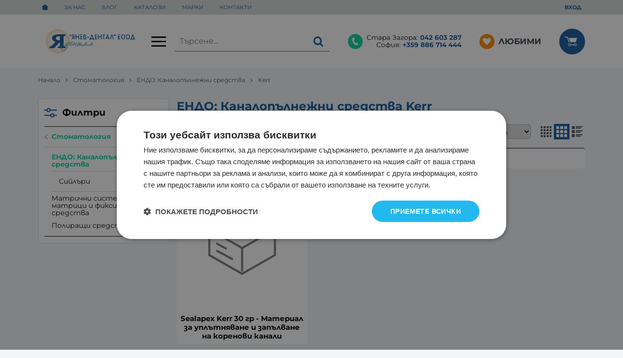

--- FILE ---
content_type: text/html; charset=UTF-8
request_url: https://www.yanev-dental.bg/stomatologiya/kanalopalnejni-sredstva/kerr
body_size: 44889
content:
        <!DOCTYPE html>
        <html lang="bg" translate="no" data-theme="themes/yanev/" data-urlbase="/">
        <head>
            <base href="https://www.yanev-dental.bg/">
            <title>ЕНДО: Каналопълнежни средства Kerr | Yanev Dental</title>
            <meta charset="UTF-8">
            <meta name="description" content="ЕНДО: Каналопълнежни средства Kerr ➤ Огромен избор на супер цени ☛ Бърза доставка ✈ Поръчайте онлайн или на ☎[042 603 287] ☛ yanev-dental.bg">
            <meta name="viewport" content="width=device-width, initial-scale=1.0, minimum-scale=1.0, maximum-scale=2.0, viewport-fit=cover">
                        <meta name="google" content="notranslate">
                        <meta name="google-site-verification" content="1rFLoWdrxZQ43m8YcT8j2sx1EmupREWzkv7CWN8a-uw">
                        <meta name="facebook-domain-verification" content="p4tfxflnsdhzp3pa1fpporbvsju8z7">
                        <meta name="keywords" content="ЕНДО: Каналопълнежни средства, kerr">
                        <meta name="robots" content="index, follow">
                        <link rel="canonical" href="https://www.yanev-dental.bg/stomatologiya/kanalopalnejni-sredstva/kerr">
                    <link rel="preload" href="https://www.static.yanev-dental.bg/fonts/montserrat_latin.woff2" as="font" type="font/woff2" crossorigin>
        <link rel="preload" href="https://www.static.yanev-dental.bg/fonts/montserrat_cyrillic.woff2" as="font" type="font/woff2" crossorigin>
                    <link rel="preload" href="https://www.static.yanev-dental.bg/themes/yanev/vendor.1005.css" as="style" type="text/css">
            <link rel="preload" href="https://www.static.yanev-dental.bg/themes/yanev/main.1005.css" as="style" type="text/css">
            <link rel="preload" href="https://www.static.yanev-dental.bg/themes/yanev/vendor.1005.js" as="script" type="text/javascript">
            <link rel="preload" href="https://www.static.yanev-dental.bg/themes/yanev/main.1005.js" as="script" type="text/javascript">
            <link rel="stylesheet" type="text/css" href="https://www.static.yanev-dental.bg/themes/yanev/vendor.1005.css">
            <link rel="stylesheet" type="text/css" href="https://www.static.yanev-dental.bg/themes/yanev/main.1005.css">
                        <link rel="apple-touch-icon" href="https://www.static.yanev-dental.bg/resources/apple-touch-icon.png">
                                        <link rel="icon" type="image/ico" href="https://www.static.yanev-dental.bg/resources/fav.png">
                                        <link rel="icon" type="image/png" sizes="64x64" href="https://www.static.yanev-dental.bg/resources/favicon64.png">
                    <link rel="alternate" type="application/rss+xml" title="yanev-dental.bg RSS feed"
            href="/rss_feed/view/1" />
                    <meta property="og:type" content="website">
            <meta property="og:title" content="ЕНДО: Каналопълнежни средства Kerr | Yanev Dental">
            <meta property="og:description" content="ЕНДО: Каналопълнежни средства Kerr ➤ Огромен избор на супер цени ☛ Бърза доставка ✈ Поръчайте онлайн или на ☎[042 603 287] ☛ yanev-dental.bg">
            <meta property="og:image" content="https://www.static.yanev-dental.bg/thumbs/3/endo-kanal-sredstva.jpg">
            <meta property="og:site_name" content="Yanev Dental">
            <meta property="og:url" content="https://www.yanev-dental.bg/stomatologiya/kanalopalnejni-sredstva/kerr">
                                    <script>
                window.mobile_app = 0;
                window.curr = {
                    sign: '€',
                    signPos: '0',
                    signSep: ' ',
                    rate: '1',
                    code: 'EUR',
                };
                window.lang={"add_to_wishlist":"Добави в любими","are_you_sure":"Сигурни ли сте?","categories":"Категории","choose_option":"Моля изберете опция!","close_all":"Затвори всички","dropzone_cancel_upload":"Отмяна на качването","dropzone_cancelupload_confirmation":"Сигурни ли сте, че искате да отмените това качване?","dropzone_default_message":"Прикачи снимка","dropzone_fallback_message":"Вашият браузър не поддържа качване на файлове чрез плъзгане и пускане.","dropzone_file_too_big":"Файлът е твърде голям ({{filesize}}MiB). Максимален размер: {{maxFilesize}}MiB.","dropzone_invalid_file_type":"Не можете да качвате файлове от този тип.","dropzone_max_files_exceeded":"Не можете да качвате повече файлове.","dropzone_response_error":"Сървърът отговори с код {{statusCode}}.","dropzone_upload_canceled":"Качването е отменено.","from":"От","i_accept":"Приемам","i_decline":"Отказвам","incorrect_email":"Уверете се, че ел. пощата ви е въведена правилно!","incorrect_phone":"Уверете се, че телефонът ви е въведен правилно!","open_all":"Отвори всички","outstock_short":"Неналичен","please_choose_variant":"Моля изберете вариант!","please_fill":"Моля попълнете!","promo_valid":"Валидност на промоцията","range_from":"От","remove_from_wishlist":"Премахни от любими","search_empty_msg":"Моля въведете текст в полето за търсене!","see_less":"Виж по-малко","show_less_filters":"Покажи по-малко филтри","show_more_filters":"Покажи още филтри","wishlist_added":"Продуктът беше добавен успешно във Вашият списък с любими.","wishlist_removed":"Продуктът беше премахнат успешно от Вашият списък с любими."};            </script>
                    <!-- Global site tag (gtag.js) -->
        <script async src="https://www.googletagmanager.com/gtag/js?id=AW-17814165970"></script>
        <script>
            window.dataLayer = window.dataLayer || [];
            function gtag(){dataLayer.push(arguments);}
            class GoogleTagPixel {
                static codes = {};
                constructor (keys, enhanced_conversions) {
                    this.codes = {
                        analytics: 'G-7YSG1N7D9K',
                        ads: 'AW-17814165970',
                        ads_label_purchase: '0OalCOjzkNkbENKzuq5C',
                        ads_label_addtocart: '',
                        ads_label_phonecall: ''
                    }
                                        this.consent(false);
                                        gtag('js', new Date());
                    for (var i = 0; i < keys.length; i++) {
                        gtag('config', keys[i], { 'allow_enhanced_conversions': (enhanced_conversions ? true : false) });
                    }
                }
                consent(update) {
                    this.getCookie = function (cname) {
                        var name = cname + "=";
                        var decodedCookie = decodeURIComponent(document.cookie);
                        var ca = decodedCookie.split(';');
                        for (var i = 0; i < ca.length; i++) {
                            var c = ca[i];
                            while (c.charAt(0) == ' ') {
                                c = c.substring(1);
                            }
                            if (c.indexOf(name) == 0) {
                                return c.substring(name.length, c.length);
                            }
                        }
                        return "";
                    }
                    var cookie = this.getCookie('vvCookiesConsent'),
                        consent = {};
                    if (cookie) {
                        consent = JSON.parse(cookie);
                    } else {
                        cookie = this.getCookie('CookieScriptConsent');
                        if (cookie) {
                            cookie = JSON.parse(cookie);
                            if (cookie.categories.indexOf('targeting') > -1) {
                                consent = {
                                    marketing: 1,
                                    statistical: 1,
                                    unclassified: 1,
                                }
                            }
                        } else {
                            cookie = this.getCookie('CONSENT');
                            if (cookie == 'y') {
                                consent = {
                                    marketing: 1,
                                    statistical: 1,
                                    unclassified: 1,
                                }
                            }
                        }
                    }
                    gtag('consent', (update ? 'update' : 'default'), {
                        'ad_storage': consent.marketing ? 'granted' : 'denied',
                        'ad_user_data': consent.marketing ? 'granted' : 'denied',
                        'ad_personalization': consent.marketing ? 'granted' : 'denied',
                        'analytics_storage': consent.statistical ? 'granted' : 'denied',
                        'functionality_storage': consent.unclassified ? 'granted' : 'denied',
                        'personalization_storage': consent.marketing ? 'granted' : 'denied',
                        'security_storage': 'granted',
                    });
                }
                event(name, data) {
                    gtag('event', name, data);
                }
            }
            window.gtag_pixel = new GoogleTagPixel(['AW-17814165970','G-7YSG1N7D9K'], 1);
        </script>
                <script>
            class GoogleTagManager {
                constructor (api_key) {
                    (function(w, d, s, l, i) {
                        w[l] = w[l] || [];
                        w[l].push({
                            'gtm.start': new Date().getTime(),
                            event: 'gtm.js'
                        });
                        var f = d.getElementsByTagName(s)[0],
                            j = d.createElement(s),
                            dl = l != 'dataLayer' ? '&l=' + l : '';
                        j.async = true;
                        j.src =
                            'https://www.googletagmanager.com/gtm.js?id=' + i + dl;
                        f.parentNode.insertBefore(j, f);
                    })(window, document, 'script', 'dataLayer', api_key);
                }
                event(name, data) {
                    dataLayer.push({
                        event: name,
                        ecommerce: data
                    });
                }
            }
            window.gtm_pixel = new GoogleTagManager('GTM-5XW8JDGX');
                            </script>
                </head>
        <body id="products"
            class="cat-page cat-6 cat-parent-1">
                    <noscript><iframe src="https://www.googletagmanager.com/ns.html?id=GTM-5XW8JDGX"
            height="0" width="0" style="display:none;visibility:hidden"></iframe></noscript>
                <header class="js-header header">
                <div class="js-mainMenu menu display-mobile">
            <div class="menu__main">            <div class="menu__item  menu__item--flag-73">
                                <a class="menu__cat"
                    href="/promocii"
                    title="Промоции"
                     data-type="promo">
                    Промоции                </a>
                            </div>
                        <div class="menu__item  menu__item--flag-3">
                                <a class="menu__cat"
                    href="/novi-produkti"
                    title="Нови"
                     data-type="new">
                    Нови                </a>
                            </div>
                        <div class="cats-menu__item">
                <div class="cats-menu__holder">
                                        <a class="cats-menu__cat" href="/%D0%BA%D1%83%D0%BF%D0%B8-%D1%81-%D0%BF%D0%BE%D0%B4%D0%B0%D1%80%D1%8A%D0%BA" title="Купи с подарък">Купи с подарък</a>
                                    </div>
                            </div>
                        <div class="cats-menu__item">
                <div class="cats-menu__holder cats-menu__holder--closed">
                                        <a class="cats-menu__cat" href="/%D1%80%D0%B0%D0%B7%D0%BF%D1%80%D0%BE%D0%B4%D0%B0%D0%B6%D0%B1%D0%B8" title="Разпродажби">Разпродажби</a>
                                            <span class="cats-menu__arrow js-toggle-cats"></span>
                                    </div>
                                <div class="cats-menu__childs">
                                <div class="cats-menu__item">
                <div class="cats-menu__holder">
                                        <a class="cats-menu__cat" href="/%D1%80%D0%B0%D0%B7%D0%BF%D1%80%D0%BE%D0%B4%D0%B0%D0%B6%D0%B1%D0%B8/%D1%81%D1%82%D0%BE%D0%BC%D0%B0%D1%82%D0%BE%D0%BB%D0%BE%D0%B3%D0%B8%D1%8F" title="Стоматология">Стоматология</a>
                                    </div>
                            </div>
                        <div class="cats-menu__item">
                <div class="cats-menu__holder">
                                        <a class="cats-menu__cat" href="/%D1%80%D0%B0%D0%B7%D0%BF%D1%80%D0%BE%D0%B4%D0%B0%D0%B6%D0%B1%D0%B8/%D0%B7%D1%8A%D0%B1%D0%BE%D1%82%D0%B5%D1%85%D0%BD%D0%B8%D0%BA%D0%B0" title="Зъботехника">Зъботехника</a>
                                    </div>
                            </div>
                        <div class="cats-menu__item">
                <div class="cats-menu__holder">
                                        <a class="cats-menu__cat" href="/%D1%80%D0%B0%D0%B7%D0%BF%D1%80%D0%BE%D0%B4%D0%B0%D0%B6%D0%B1%D0%B8/%D1%80%D0%B0%D0%B7%D0%BF%D1%80%D0%BE%D0%B4%D0%B0%D0%B6%D0%B1%D0%B0-%D0%BD%D0%B0-%D1%82%D0%B5%D1%85%D0%BD%D0%B8%D0%BA%D0%B0" title="Разпродажба на техника">Разпродажба на техника</a>
                                    </div>
                            </div>
                            </div>
                            </div>
                        <div class="cats-menu__item">
                <div class="cats-menu__holder cats-menu__holder--closed">
                                        <a class="cats-menu__cat" href="/stomatologiya" title="Стоматология">Стоматология</a>
                                            <span class="cats-menu__arrow js-toggle-cats"></span>
                                    </div>
                                <div class="cats-menu__childs">
                                <div class="cats-menu__item">
                <div class="cats-menu__holder cats-menu__holder--closed">
                                        <a class="cats-menu__cat" href="/stomatologiya/boreri-i-frezi" title="Борери и фрези">Борери и фрези</a>
                                            <span class="cats-menu__arrow js-toggle-cats"></span>
                                    </div>
                                <div class="cats-menu__childs">
                                <div class="cats-menu__item">
                <div class="cats-menu__holder">
                                        <a class="cats-menu__cat" href="/stomatologiya/boreri-i-frezi/turbinni-diamanteni-borcheta" title="Турбинни диамантени борчета">Турбинни диамантени борчета</a>
                                    </div>
                            </div>
                        <div class="cats-menu__item">
                <div class="cats-menu__holder">
                                        <a class="cats-menu__cat" href="/stomatologiya/boreri-i-frezi/%D0%B4%D0%B8%D0%B0%D0%BC%D0%B0%D0%BD%D1%82%D0%B5%D0%BD%D0%B8-%D0%B1%D0%BE%D1%80%D1%87%D0%B5%D1%82%D0%B0-%D0%B7%D0%B0-%D1%8A%D0%B3%D0%BB%D0%BE%D0%B2-%D0%BD%D0%B0%D0%BA%D0%BE%D0%BD%D0%B5%D1%87%D0%BD%D0%B8%D0%BA" title="Диамантени борчета за ъглов наконечник">Диамантени борчета за ъглов наконечник</a>
                                    </div>
                            </div>
                        <div class="cats-menu__item">
                <div class="cats-menu__holder">
                                        <a class="cats-menu__cat" href="/stomatologiya/boreri-i-frezi/komplekti-turbinni-diamanteni-borcheta" title="Комплекти турбинни диамантени борчета">Комплекти турбинни диамантени борчета</a>
                                    </div>
                            </div>
                        <div class="cats-menu__item">
                <div class="cats-menu__holder">
                                        <a class="cats-menu__cat" href="/stomatologiya/boreri-i-frezi/tvardosplavni-boreri-za-svalyane-na-koronki" title="Твърдосплавни борери за сваляне на коронки">Твърдосплавни борери за сваляне на коронки</a>
                                    </div>
                            </div>
                        <div class="cats-menu__item">
                <div class="cats-menu__holder">
                                        <a class="cats-menu__cat" href="/stomatologiya/boreri-i-frezi/%D1%81%D1%82%D0%BE%D0%BC%D0%B0%D0%BD%D0%B5%D0%BD%D0%B8-%D0%B1%D0%BE%D1%80%D1%87%D0%B5%D1%82%D0%B0" title="Стоманени борчета ">Стоманени борчета </a>
                                    </div>
                            </div>
                        <div class="cats-menu__item">
                <div class="cats-menu__holder">
                                        <a class="cats-menu__cat" href="/stomatologiya/boreri-i-frezi/%D1%82%D0%B2%D1%8A%D1%80%D0%B4%D0%BE%D1%81%D0%BF%D0%BB%D0%B0%D0%B2%D0%BD%D0%B8-%D0%B1%D0%BE%D1%80%D1%87%D0%B5%D1%82%D0%B0" title="Твърдосплавни борчета">Твърдосплавни борчета</a>
                                    </div>
                            </div>
                        <div class="cats-menu__item">
                <div class="cats-menu__holder">
                                        <a class="cats-menu__cat" href="/stomatologiya/boreri-i-frezi/hirurgichni-frezi" title="Хирургични фрези">Хирургични фрези</a>
                                    </div>
                            </div>
                        <div class="cats-menu__item">
                <div class="cats-menu__holder">
                                        <a class="cats-menu__cat" href="/stomatologiya/boreri-i-frezi/tvardosplavni-frezi" title="Твърдосплавни фрези">Твърдосплавни фрези</a>
                                    </div>
                            </div>
                        <div class="cats-menu__item">
                <div class="cats-menu__holder">
                                        <a class="cats-menu__cat" href="/stomatologiya/boreri-i-frezi/stomaneni-frezi-za-plastmasa" title="Стоманени фрези за пластмаса">Стоманени фрези за пластмаса</a>
                                    </div>
                            </div>
                        <div class="cats-menu__item">
                <div class="cats-menu__holder">
                                        <a class="cats-menu__cat" href="/stomatologiya/boreri-i-frezi/%D1%87%D0%B5%D1%82%D0%BA%D0%B8-%D0%B7%D0%B0-%D0%BF%D0%BE%D1%87%D0%B8%D1%81%D1%82%D0%B2%D0%B0%D0%BD%D0%B5-%D0%BD%D0%B0-%D0%B1%D0%BE%D1%80%D0%B5%D1%80%D0%B8-%D0%B8-%D1%84%D1%80%D0%B5%D0%B7%D0%B8" title="Четки за почистване на борери и фрези">Четки за почистване на борери и фрези</a>
                                    </div>
                            </div>
                            </div>
                            </div>
                        <div class="cats-menu__item">
                <div class="cats-menu__holder cats-menu__holder--closed">
                                        <a class="cats-menu__cat" href="/stomatologiya/%D1%82%D0%B5%D1%85%D0%BD%D0%B8%D0%BA%D0%B0-%D0%BF%D0%B5%D1%80%D0%B8%D1%84%D0%B5%D1%80%D0%B8%D1%8F-%D0%B8-%D0%B0%D0%BF%D0%B0%D1%80%D0%B0%D1%82%D0%B8" title="Връхчета, накрайници и консумативи за апарати">Връхчета, накрайници и консумативи за апарати</a>
                                            <span class="cats-menu__arrow js-toggle-cats"></span>
                                    </div>
                                <div class="cats-menu__childs">
                                <div class="cats-menu__item">
                <div class="cats-menu__holder">
                                        <a class="cats-menu__cat" href="/stomatologiya/%D1%82%D0%B5%D1%85%D0%BD%D0%B8%D0%BA%D0%B0-%D0%BF%D0%B5%D1%80%D0%B8%D1%84%D0%B5%D1%80%D0%B8%D1%8F-%D0%B8-%D0%B0%D0%BF%D0%B0%D1%80%D0%B0%D1%82%D0%B8/%D0%B2%D1%80%D1%8A%D1%85%D1%87%D0%B5%D1%82%D0%B0-%D0%B7%D0%B0-%D1%84%D0%BE%D1%82%D0%BE%D0%B4%D0%B8%D0%BD%D0%B0%D0%BC%D0%B8%D1%87%D0%BD%D0%B0-%D1%81%D1%82%D0%B8%D0%BC%D1%83%D0%BB%D0%B0%D1%86%D0%B8%D1%8F" title="Връхчета за фотодинамична стимулация">Връхчета за фотодинамична стимулация</a>
                                    </div>
                            </div>
                        <div class="cats-menu__item">
                <div class="cats-menu__holder">
                                        <a class="cats-menu__cat" href="/stomatologiya/%D1%82%D0%B5%D1%85%D0%BD%D0%B8%D0%BA%D0%B0-%D0%BF%D0%B5%D1%80%D0%B8%D1%84%D0%B5%D1%80%D0%B8%D1%8F-%D0%B8-%D0%B0%D0%BF%D0%B0%D1%80%D0%B0%D1%82%D0%B8/smazochni-masla" title="Смазочни масла">Смазочни масла</a>
                                    </div>
                            </div>
                        <div class="cats-menu__item">
                <div class="cats-menu__holder">
                                        <a class="cats-menu__cat" href="/stomatologiya/%D1%82%D0%B5%D1%85%D0%BD%D0%B8%D0%BA%D0%B0-%D0%BF%D0%B5%D1%80%D0%B8%D1%84%D0%B5%D1%80%D0%B8%D1%8F-%D0%B8-%D0%B0%D0%BF%D0%B0%D1%80%D0%B0%D1%82%D0%B8/endomotori" title="Накрайници за ендо обтуратор, кътер и активатор">Накрайници за ендо обтуратор, кътер и активатор</a>
                                    </div>
                            </div>
                        <div class="cats-menu__item">
                <div class="cats-menu__holder">
                                        <a class="cats-menu__cat" href="/stomatologiya/%D1%82%D0%B5%D1%85%D0%BD%D0%B8%D0%BA%D0%B0-%D0%BF%D0%B5%D1%80%D0%B8%D1%84%D0%B5%D1%80%D0%B8%D1%8F-%D0%B8-%D0%B0%D0%BF%D0%B0%D1%80%D0%B0%D1%82%D0%B8/vrahcheta-za-ultrazvukov-skaler-amdent" title="Връхчета за ултразвуков скалер Amdent">Връхчета за ултразвуков скалер Amdent</a>
                                    </div>
                            </div>
                        <div class="cats-menu__item">
                <div class="cats-menu__holder">
                                        <a class="cats-menu__cat" href="/stomatologiya/%D1%82%D0%B5%D1%85%D0%BD%D0%B8%D0%BA%D0%B0-%D0%BF%D0%B5%D1%80%D0%B8%D1%84%D0%B5%D1%80%D0%B8%D1%8F-%D0%B8-%D0%B0%D0%BF%D0%B0%D1%80%D0%B0%D1%82%D0%B8/vrahcheta-za-ultrazvukov-skaler-ems" title="Връхчета за ултразвуков скалер ЕМS, Mectron и различните китайски марки">Връхчета за ултразвуков скалер ЕМS, Mectron и различните китайски марки</a>
                                    </div>
                            </div>
                        <div class="cats-menu__item">
                <div class="cats-menu__holder">
                                        <a class="cats-menu__cat" href="/stomatologiya/%D1%82%D0%B5%D1%85%D0%BD%D0%B8%D0%BA%D0%B0-%D0%BF%D0%B5%D1%80%D0%B8%D1%84%D0%B5%D1%80%D0%B8%D1%8F-%D0%B8-%D0%B0%D0%BF%D0%B0%D1%80%D0%B0%D1%82%D0%B8/%D0%B2%D1%80%D1%8A%D1%85%D1%87%D0%B5%D1%82%D0%B0-%D0%B7%D0%B0-%D1%83%D0%BB%D1%82%D1%80%D0%B0%D0%B7%D0%B2%D1%83%D0%BA%D0%BE%D0%B2-%D1%81%D0%BA%D0%B0%D0%BB%D0%B5%D1%80-satelek-nsk" title="Връхчета за ултразвуков скалер Satelek, NSK">Връхчета за ултразвуков скалер Satelek, NSK</a>
                                    </div>
                            </div>
                        <div class="cats-menu__item">
                <div class="cats-menu__holder">
                                        <a class="cats-menu__cat" href="/stomatologiya/%D1%82%D0%B5%D1%85%D0%BD%D0%B8%D0%BA%D0%B0-%D0%BF%D0%B5%D1%80%D0%B8%D1%84%D0%B5%D1%80%D0%B8%D1%8F-%D0%B8-%D0%B0%D0%BF%D0%B0%D1%80%D0%B0%D1%82%D0%B8/%D0%B5%D0%BD%D0%B4%D0%BE%D0%B4%D0%BE%D0%BD%D1%82%D1%81%D0%BA%D0%B8-%D0%B2%D1%80%D1%8A%D1%85%D1%87%D0%B5%D1%82%D0%B0-%D0%B7%D0%B0-%D1%83%D0%BB%D1%82%D1%80%D0%B0%D0%B7%D0%B2%D1%83%D0%BA%D0%BE%D0%B2-%D1%81%D0%BA%D0%B0%D0%BB%D0%B5%D1%80" title="Ендодонтски връхчета за ултразвуков скалер ЕМS, Mectron и различни китайски марки">Ендодонтски връхчета за ултразвуков скалер ЕМS, Mectron и различни китайски марки</a>
                                    </div>
                            </div>
                            </div>
                            </div>
                        <div class="cats-menu__item">
                <div class="cats-menu__holder cats-menu__holder--closed">
                                        <a class="cats-menu__cat" href="/stomatologiya/dezinfektanti" title="Дезинфекция и стерилизация">Дезинфекция и стерилизация</a>
                                            <span class="cats-menu__arrow js-toggle-cats"></span>
                                    </div>
                                <div class="cats-menu__childs">
                                <div class="cats-menu__item">
                <div class="cats-menu__holder">
                                        <a class="cats-menu__cat" href="/stomatologiya/dezinfektanti/%D0%B7%D0%B0-%D0%B0%D1%81%D0%BF%D0%B8%D1%80%D0%B0%D1%86%D0%B8%D0%BE%D0%BD%D0%BD%D0%B8-%D1%81%D0%B8%D1%81%D1%82%D0%B5%D0%BC%D0%B8" title=" За аспирационни системи"> За аспирационни системи</a>
                                    </div>
                            </div>
                        <div class="cats-menu__item">
                <div class="cats-menu__holder">
                                        <a class="cats-menu__cat" href="/stomatologiya/dezinfektanti/za-dreben-instrumentarium" title="За дребен инструментариум">За дребен инструментариум</a>
                                    </div>
                            </div>
                        <div class="cats-menu__item">
                <div class="cats-menu__holder">
                                        <a class="cats-menu__cat" href="/stomatologiya/dezinfektanti/za-edar-instrumentarium" title="За едър инструментариум">За едър инструментариум</a>
                                    </div>
                            </div>
                        <div class="cats-menu__item">
                <div class="cats-menu__holder">
                                        <a class="cats-menu__cat" href="/stomatologiya/dezinfektanti/za-otpechataci" title="За отпечатъци">За отпечатъци</a>
                                    </div>
                            </div>
                        <div class="cats-menu__item">
                <div class="cats-menu__holder">
                                        <a class="cats-menu__cat" href="/stomatologiya/dezinfektanti/za-povarhnosti-i-instrumenti" title="За повърхности, под и инструменти">За повърхности, под и инструменти</a>
                                    </div>
                            </div>
                        <div class="cats-menu__item">
                <div class="cats-menu__holder">
                                        <a class="cats-menu__cat" href="/stomatologiya/dezinfektanti/za-race" title="За ръце">За ръце</a>
                                    </div>
                            </div>
                        <div class="cats-menu__item">
                <div class="cats-menu__holder">
                                        <a class="cats-menu__cat" href="/stomatologiya/dezinfektanti/%D0%B1%D0%B0%D1%80%D0%B0%D0%B1%D0%B0%D0%BD%D0%B8-%D0%B8-%D0%BA%D1%83%D1%82%D0%B8%D0%B8-%D0%B7%D0%B0-%D1%81%D1%82%D0%B5%D1%80%D0%B8%D0%BB%D0%B8%D0%B7%D0%B0%D1%86%D0%B8%D1%8F" title="Кутии за стерилизация и петрита">Кутии за стерилизация и петрита</a>
                                    </div>
                            </div>
                        <div class="cats-menu__item">
                <div class="cats-menu__holder">
                                        <a class="cats-menu__cat" href="/stomatologiya/dezinfektanti/plikove-i-rolki-za-opakovane-pri-avtoklavirane" title="Пликове, ролки за опаковане и индикатори за автоклавиране ">Пликове, ролки за опаковане и индикатори за автоклавиране </a>
                                    </div>
                            </div>
                            </div>
                            </div>
                        <div class="cats-menu__item">
                <div class="cats-menu__holder">
                                        <a class="cats-menu__cat" href="/stomatologiya/%D0%B4%D1%8A%D1%80%D0%B6%D0%B0%D1%87%D0%B8-%D0%B7%D0%B0-%D0%BF%D0%BE%D0%BB%D0%B8%D1%80%D0%BD%D0%B8-%D0%B3%D1%83%D0%BC%D0%B8-%D0%B8-%D0%B4%D0%B8%D1%81%D0%BA%D0%BE%D0%B2%D0%B5" title="Държачи за полирни гуми и дискове">Държачи за полирни гуми и дискове</a>
                                    </div>
                            </div>
                        <div class="cats-menu__item">
                <div class="cats-menu__holder">
                                        <a class="cats-menu__cat" href="/stomatologiya/endo-linii-i-endo-blokove" title="Ендо линии и ендо блокове">Ендо линии и ендо блокове</a>
                                    </div>
                            </div>
                        <div class="cats-menu__item">
                <div class="cats-menu__holder cats-menu__holder--closed">
                                        <a class="cats-menu__cat" href="/stomatologiya/kalcievo-hidroksidni-preparati" title="ЕНДО: Калциево-хидроксидни препарати">ЕНДО: Калциево-хидроксидни препарати</a>
                                            <span class="cats-menu__arrow js-toggle-cats"></span>
                                    </div>
                                <div class="cats-menu__childs">
                                <div class="cats-menu__item">
                <div class="cats-menu__holder">
                                        <a class="cats-menu__cat" href="/stomatologiya/kalcievo-hidroksidni-preparati/za-vlagane-v-kanala" title="За влагане в канала">За влагане в канала</a>
                                    </div>
                            </div>
                            </div>
                            </div>
                        <div class="cats-menu__item">
                <div class="cats-menu__holder cats-menu__holder--closed">
                                        <a class="cats-menu__cat" href="/stomatologiya/kanalni-instrumenti" title="ЕНДО: Канални инструменти">ЕНДО: Канални инструменти</a>
                                            <span class="cats-menu__arrow js-toggle-cats"></span>
                                    </div>
                                <div class="cats-menu__childs">
                                <div class="cats-menu__item">
                <div class="cats-menu__holder">
                                        <a class="cats-menu__cat" href="/stomatologiya/kanalni-instrumenti/%D0%B8%D0%BD%D1%81%D1%82%D1%80%D1%83%D0%BC%D0%B5%D0%BD%D1%82%D0%B8-%D0%B7%D0%B0-%D1%80%D0%B0%D0%B1%D0%BE%D1%82%D0%B0-%D0%BF%D0%BE%D0%B4-%D0%BC%D0%B8%D0%BA%D1%80%D0%BE%D1%81%D0%BA%D0%BE%D0%BF" title="Инструменти за работа под микроскоп">Инструменти за работа под микроскоп</a>
                                    </div>
                            </div>
                        <div class="cats-menu__item">
                <div class="cats-menu__holder">
                                        <a class="cats-menu__cat" href="/stomatologiya/kanalni-instrumenti/kanalopalniteli" title="Каналопълнители">Каналопълнители</a>
                                    </div>
                            </div>
                        <div class="cats-menu__item">
                <div class="cats-menu__holder">
                                        <a class="cats-menu__cat" href="/stomatologiya/kanalni-instrumenti/milerovi-igli" title="Милерови игли">Милерови игли</a>
                                    </div>
                            </div>
                        <div class="cats-menu__item">
                <div class="cats-menu__holder">
                                        <a class="cats-menu__cat" href="/stomatologiya/kanalni-instrumenti/nervekstraktori" title="Нервекстрактори">Нервекстрактори</a>
                                    </div>
                            </div>
                        <div class="cats-menu__item">
                <div class="cats-menu__holder">
                                        <a class="cats-menu__cat" href="/stomatologiya/kanalni-instrumenti/%D0%BF%D0%B5%D1%81%D0%BE-%D0%B3%D0%B5%D0%B9%D1%82%D1%81" title="Песо/гейтс/борери">Песо/гейтс/борери</a>
                                    </div>
                            </div>
                        <div class="cats-menu__item">
                <div class="cats-menu__holder">
                                        <a class="cats-menu__cat" href="/stomatologiya/kanalni-instrumenti/rachni-h-files" title="Ръчни H-files">Ръчни H-files</a>
                                    </div>
                            </div>
                        <div class="cats-menu__item">
                <div class="cats-menu__holder">
                                        <a class="cats-menu__cat" href="/stomatologiya/kanalni-instrumenti/rachni-niti-h-files" title="Ръчни NiTi  H-files">Ръчни NiTi  H-files</a>
                                    </div>
                            </div>
                        <div class="cats-menu__item">
                <div class="cats-menu__holder">
                                        <a class="cats-menu__cat" href="/stomatologiya/kanalni-instrumenti/rachni-niti-k-files" title="Ръчни NiTi  K-files">Ръчни NiTi  K-files</a>
                                    </div>
                            </div>
                        <div class="cats-menu__item">
                <div class="cats-menu__holder">
                                        <a class="cats-menu__cat" href="/stomatologiya/kanalni-instrumenti/rachni-niti-k-reamers" title="Ръчни NiTi K-reamers">Ръчни NiTi K-reamers</a>
                                    </div>
                            </div>
                        <div class="cats-menu__item">
                <div class="cats-menu__holder">
                                        <a class="cats-menu__cat" href="/stomatologiya/kanalni-instrumenti/%D1%80%D1%8A%D1%87%D0%BD%D0%B8-s-file" title="Ръчни S-file">Ръчни S-file</a>
                                    </div>
                            </div>
                        <div class="cats-menu__item">
                <div class="cats-menu__holder">
                                        <a class="cats-menu__cat" href="/stomatologiya/kanalni-instrumenti/rachni-k-files" title="Ръчни К-files">Ръчни К-files</a>
                                    </div>
                            </div>
                        <div class="cats-menu__item">
                <div class="cats-menu__holder">
                                        <a class="cats-menu__cat" href="/stomatologiya/kanalni-instrumenti/rachni-k-reamers" title="Ръчни К-reamers">Ръчни К-reamers</a>
                                    </div>
                            </div>
                        <div class="cats-menu__item">
                <div class="cats-menu__holder">
                                        <a class="cats-menu__cat" href="/stomatologiya/kanalni-instrumenti/%D1%80%D1%8A%D1%87%D0%BD%D0%B8-%D0%BA%D0%B0%D0%BD%D0%B0%D0%BB%D0%BE%D1%82%D1%8A%D1%80%D1%81%D0%B0%D1%87%D0%B8" title="Ръчни каналотърсачи">Ръчни каналотърсачи</a>
                                    </div>
                            </div>
                        <div class="cats-menu__item">
                <div class="cats-menu__holder">
                                        <a class="cats-menu__cat" href="/stomatologiya/kanalni-instrumenti/sistemi-mashinni-razshiriteli" title="Системи машинни разширители">Системи машинни разширители</a>
                                    </div>
                            </div>
                        <div class="cats-menu__item">
                <div class="cats-menu__holder">
                                        <a class="cats-menu__cat" href="/stomatologiya/kanalni-instrumenti/sprederi-plageri" title="Спредери / Плъгери">Спредери / Плъгери</a>
                                    </div>
                            </div>
                        <div class="cats-menu__item">
                <div class="cats-menu__holder">
                                        <a class="cats-menu__cat" href="/stomatologiya/kanalni-instrumenti/hartieni-schiftove" title="Хартиени щифтове">Хартиени щифтове</a>
                                    </div>
                            </div>
                            </div>
                            </div>
                        <div class="cats-menu__item">
                <div class="cats-menu__holder cats-menu__holder--closed">
                                        <a class="cats-menu__cat" href="/stomatologiya/kanalopalnejni-sredstva" title="ЕНДО: Каналопълнежни средства">ЕНДО: Каналопълнежни средства</a>
                                            <span class="cats-menu__arrow js-toggle-cats"></span>
                                    </div>
                                <div class="cats-menu__childs">
                                <div class="cats-menu__item">
                <div class="cats-menu__holder">
                                        <a class="cats-menu__cat" href="/stomatologiya/kanalopalnejni-sredstva/gutapercha" title="Гутаперча">Гутаперча</a>
                                    </div>
                            </div>
                        <div class="cats-menu__item">
                <div class="cats-menu__holder">
                                        <a class="cats-menu__cat" href="/stomatologiya/kanalopalnejni-sredstva/%D0%BC%D1%82%D0%B0" title="МТА">МТА</a>
                                    </div>
                            </div>
                        <div class="cats-menu__item">
                <div class="cats-menu__holder">
                                        <a class="cats-menu__cat" href="/stomatologiya/kanalopalnejni-sredstva/siilari" title="Сийлъри">Сийлъри</a>
                                    </div>
                            </div>
                        <div class="cats-menu__item">
                <div class="cats-menu__holder">
                                        <a class="cats-menu__cat" href="/stomatologiya/kanalopalnejni-sredstva/cink-evgenolovi-pasti" title="Цинк-евгенолови пасти">Цинк-евгенолови пасти</a>
                                    </div>
                            </div>
                            </div>
                            </div>
                        <div class="cats-menu__item">
                <div class="cats-menu__holder cats-menu__holder--closed">
                                        <a class="cats-menu__cat" href="/stomatologiya/preparati-za-tretirane-na-kanali" title="ЕНДО: Препарати за третиране на канали">ЕНДО: Препарати за третиране на канали</a>
                                            <span class="cats-menu__arrow js-toggle-cats"></span>
                                    </div>
                                <div class="cats-menu__childs">
                                <div class="cats-menu__item">
                <div class="cats-menu__holder">
                                        <a class="cats-menu__cat" href="/stomatologiya/preparati-za-tretirane-na-kanali/%D1%85%D0%B8%D0%BF%D0%BE%D1%85%D0%BB%D0%BE%D1%80%D0%B8%D1%82%D0%B8" title="Хипохлорити">Хипохлорити</a>
                                    </div>
                            </div>
                        <div class="cats-menu__item">
                <div class="cats-menu__holder">
                                        <a class="cats-menu__cat" href="/stomatologiya/preparati-za-tretirane-na-kanali/helatori" title="Хелатори">Хелатори</a>
                                    </div>
                            </div>
                        <div class="cats-menu__item">
                <div class="cats-menu__holder">
                                        <a class="cats-menu__cat" href="/stomatologiya/preparati-za-tretirane-na-kanali/dezinfekciraschi-sredstva" title="Дезинфекциращи средства">Дезинфекциращи средства</a>
                                    </div>
                            </div>
                        <div class="cats-menu__item">
                <div class="cats-menu__holder">
                                        <a class="cats-menu__cat" href="/stomatologiya/preparati-za-tretirane-na-kanali/%D0%B3%D1%83%D1%82%D0%B0%D0%BF%D0%B5%D1%80%D1%87%D0%B0-%D1%80%D0%B0%D0%B7%D1%82%D0%B2%D0%BE%D1%80%D0%B8%D1%82%D0%B5%D0%BB%D0%B8" title="Гутаперча разтворители">Гутаперча разтворители</a>
                                    </div>
                            </div>
                        <div class="cats-menu__item">
                <div class="cats-menu__holder">
                                        <a class="cats-menu__cat" href="/stomatologiya/preparati-za-tretirane-na-kanali/%D0%B8%D0%B3%D0%BB%D0%B8-%D0%B8-%D1%81%D0%BF%D1%80%D0%B8%D0%BD%D1%86%D0%BE%D0%B2%D0%BA%D0%B8-%D0%B7%D0%B0-%D0%B8%D1%80%D0%B8%D0%B3%D0%B0%D1%86%D0%B8%D1%8F" title="Игли и спринцовки за иригация">Игли и спринцовки за иригация</a>
                                    </div>
                            </div>
                            </div>
                            </div>
                        <div class="cats-menu__item">
                <div class="cats-menu__holder cats-menu__holder--closed">
                                        <a class="cats-menu__cat" href="/stomatologiya/zaschitni-sredstva-i-prevarzochni-materiali" title="Защитни средства и облекло">Защитни средства и облекло</a>
                                            <span class="cats-menu__arrow js-toggle-cats"></span>
                                    </div>
                                <div class="cats-menu__childs">
                                <div class="cats-menu__item">
                <div class="cats-menu__holder">
                                        <a class="cats-menu__cat" href="/stomatologiya/zaschitni-sredstva-i-prevarzochni-materiali/boneta-i-kalcuni" title="Бонета и калцуни">Бонета и калцуни</a>
                                    </div>
                            </div>
                        <div class="cats-menu__item">
                <div class="cats-menu__holder">
                                        <a class="cats-menu__cat" href="/stomatologiya/zaschitni-sredstva-i-prevarzochni-materiali/zaschitni-ochila-i-shlemove" title="Защитни очила и шлемове">Защитни очила и шлемове</a>
                                    </div>
                            </div>
                        <div class="cats-menu__item">
                <div class="cats-menu__holder">
                                        <a class="cats-menu__cat" href="/stomatologiya/zaschitni-sredstva-i-prevarzochni-materiali/maski" title="Маски, стоматологични лигавници и ролки">Маски, стоматологични лигавници и ролки</a>
                                    </div>
                            </div>
                        <div class="cats-menu__item">
                <div class="cats-menu__holder">
                                        <a class="cats-menu__cat" href="/stomatologiya/zaschitni-sredstva-i-prevarzochni-materiali/prevarzochni-materiali" title="Превързочни материали">Превързочни материали</a>
                                    </div>
                            </div>
                        <div class="cats-menu__item">
                <div class="cats-menu__holder">
                                        <a class="cats-menu__cat" href="/stomatologiya/zaschitni-sredstva-i-prevarzochni-materiali/rakavici" title="Ръкавици">Ръкавици</a>
                                    </div>
                            </div>
                            </div>
                            </div>
                        <div class="cats-menu__item">
                <div class="cats-menu__holder">
                                        <a class="cats-menu__cat" href="/stomatologiya/izbelvaschi-sistemi" title="Избелващи системи">Избелващи системи</a>
                                    </div>
                            </div>
                        <div class="cats-menu__item">
                <div class="cats-menu__holder cats-menu__holder--closed">
                                        <a class="cats-menu__cat" href="/stomatologiya/implanti" title="Импланти">Импланти</a>
                                            <span class="cats-menu__arrow js-toggle-cats"></span>
                                    </div>
                                <div class="cats-menu__childs">
                                <div class="cats-menu__item">
                <div class="cats-menu__holder">
                                        <a class="cats-menu__cat" href="/stomatologiya/implanti/abatmant-za-leene" title="Абатмънт за леене">Абатмънт за леене</a>
                                    </div>
                            </div>
                        <div class="cats-menu__item">
                <div class="cats-menu__holder">
                                        <a class="cats-menu__cat" href="/stomatologiya/implanti/analozi" title="Аналози">Аналози</a>
                                    </div>
                            </div>
                        <div class="cats-menu__item">
                <div class="cats-menu__holder">
                                        <a class="cats-menu__cat" href="/stomatologiya/implanti/implanti" title="Импланти">Импланти</a>
                                    </div>
                            </div>
                        <div class="cats-menu__item">
                <div class="cats-menu__holder">
                                        <a class="cats-menu__cat" href="/stomatologiya/implanti/ozdravitelni-nadstroiki" title="Оздравителни надстройки">Оздравителни надстройки</a>
                                    </div>
                            </div>
                        <div class="cats-menu__item">
                <div class="cats-menu__holder">
                                        <a class="cats-menu__cat" href="/stomatologiya/implanti/osnova-za-individualen-abatmant" title="Основа за индивидуален абатмънт">Основа за индивидуален абатмънт</a>
                                    </div>
                            </div>
                        <div class="cats-menu__item">
                <div class="cats-menu__holder">
                                        <a class="cats-menu__cat" href="/stomatologiya/implanti/titanievi-nadstroiki" title="Титаниеви  надстройки">Титаниеви  надстройки</a>
                                    </div>
                            </div>
                        <div class="cats-menu__item">
                <div class="cats-menu__holder">
                                        <a class="cats-menu__cat" href="/stomatologiya/implanti/transferi" title="Трансфери">Трансфери</a>
                                    </div>
                            </div>
                        <div class="cats-menu__item">
                <div class="cats-menu__holder">
                                        <a class="cats-menu__cat" href="/stomatologiya/implanti/%D1%85%D0%B8%D1%80%D1%83%D1%80%D0%B3%D0%B8%D1%87%D0%BD%D0%B8-%D0%BA%D0%BE%D0%BC%D0%BF%D0%BB%D0%B5%D0%BA%D1%82%D0%B8" title="Хирургични комплекти">Хирургични комплекти</a>
                                    </div>
                            </div>
                        <div class="cats-menu__item">
                <div class="cats-menu__holder">
                                        <a class="cats-menu__cat" href="/stomatologiya/implanti/magnitni-retencii-za-zabni-protezi" title="Магнитни ретенции за зъбни протези">Магнитни ретенции за зъбни протези</a>
                                    </div>
                            </div>
                            </div>
                            </div>
                        <div class="cats-menu__item">
                <div class="cats-menu__holder cats-menu__holder--closed">
                                        <a class="cats-menu__cat" href="/stomatologiya/instrumenti" title="Инструменти">Инструменти</a>
                                            <span class="cats-menu__arrow js-toggle-cats"></span>
                                    </div>
                                <div class="cats-menu__childs">
                                <div class="cats-menu__item">
                <div class="cats-menu__holder">
                                        <a class="cats-menu__cat" href="/stomatologiya/instrumenti/drajki-za-ogledalca" title="Дръжки за огледалца">Дръжки за огледалца</a>
                                    </div>
                            </div>
                        <div class="cats-menu__item">
                <div class="cats-menu__holder">
                                        <a class="cats-menu__cat" href="/stomatologiya/instrumenti/ekstrakcionni-kleschi" title="Екстракционни клещи">Екстракционни клещи</a>
                                    </div>
                            </div>
                        <div class="cats-menu__item">
                <div class="cats-menu__holder">
                                        <a class="cats-menu__cat" href="/stomatologiya/instrumenti/elevatori" title="Елеватори">Елеватори</a>
                                    </div>
                            </div>
                        <div class="cats-menu__item">
                <div class="cats-menu__holder">
                                        <a class="cats-menu__cat" href="/stomatologiya/instrumenti/igli-i-sprincovki" title="Игли и спринцовки за анестезия">Игли и спринцовки за анестезия</a>
                                    </div>
                            </div>
                        <div class="cats-menu__item">
                <div class="cats-menu__holder">
                                        <a class="cats-menu__cat" href="/stomatologiya/instrumenti/%D0%B8%D0%BD%D1%81%D1%82%D1%80%D1%83%D0%BC%D0%B5%D0%BD%D1%82%D0%B8-%D0%B7%D0%B0-%D0%B2%D0%B0%D0%B4%D0%B5%D0%BD%D0%B5-%D0%BD%D0%B0-%D0%BA%D0%BE%D1%80%D0%B5%D0%BD%D0%B8" title="Инструменти за вадене на корени">Инструменти за вадене на корени</a>
                                    </div>
                            </div>
                        <div class="cats-menu__item">
                <div class="cats-menu__holder">
                                        <a class="cats-menu__cat" href="/stomatologiya/instrumenti/%D0%B8%D0%BD%D1%81%D1%82%D1%80%D1%83%D0%BC%D0%B5%D0%BD%D1%82%D0%B8-%D0%B7%D0%B0-%D1%81%D0%B2%D0%B0%D0%BB%D1%8F%D0%BD%D0%B5-%D0%BD%D0%B0-%D0%BA%D0%BE%D1%80%D0%BE%D0%BD%D0%B8" title="Инструменти за сваляне на корони">Инструменти за сваляне на корони</a>
                                    </div>
                            </div>
                        <div class="cats-menu__item">
                <div class="cats-menu__holder">
                                        <a class="cats-menu__cat" href="/stomatologiya/instrumenti/kureti" title="Кюрети">Кюрети</a>
                                    </div>
                            </div>
                        <div class="cats-menu__item">
                <div class="cats-menu__holder">
                                        <a class="cats-menu__cat" href="/stomatologiya/instrumenti/ogledalca" title="Огледалца">Огледалца</a>
                                    </div>
                            </div>
                        <div class="cats-menu__item">
                <div class="cats-menu__holder">
                                        <a class="cats-menu__cat" href="/stomatologiya/instrumenti/periotomi" title="Периотоми">Периотоми</a>
                                    </div>
                            </div>
                        <div class="cats-menu__item">
                <div class="cats-menu__holder">
                                        <a class="cats-menu__cat" href="/stomatologiya/instrumenti/pinseti" title="Пинсети">Пинсети</a>
                                    </div>
                            </div>
                        <div class="cats-menu__item">
                <div class="cats-menu__holder">
                                        <a class="cats-menu__cat" href="/stomatologiya/instrumenti/skaleri" title="Скалери">Скалери</a>
                                    </div>
                            </div>
                        <div class="cats-menu__item">
                <div class="cats-menu__holder">
                                        <a class="cats-menu__cat" href="/stomatologiya/instrumenti/sondi" title="Сонди">Сонди</a>
                                    </div>
                            </div>
                        <div class="cats-menu__item">
                <div class="cats-menu__holder">
                                        <a class="cats-menu__cat" href="/stomatologiya/instrumenti/%D1%88%D0%BF%D0%B0%D1%82%D1%83%D0%BB%D0%B8-%D0%B7%D0%B0-%D1%86%D0%B8%D0%BC%D0%B5%D0%BD%D1%82" title="Шпатули за цимент">Шпатули за цимент</a>
                                    </div>
                            </div>
                        <div class="cats-menu__item">
                <div class="cats-menu__holder">
                                        <a class="cats-menu__cat" href="/stomatologiya/instrumenti/schopfer" title="Щопфер">Щопфер</a>
                                    </div>
                            </div>
                            </div>
                            </div>
                        <div class="cats-menu__item">
                <div class="cats-menu__holder cats-menu__holder--closed">
                                        <a class="cats-menu__cat" href="/stomatologiya/koferdam" title="Кофердам и усторазтворители">Кофердам и усторазтворители</a>
                                            <span class="cats-menu__arrow js-toggle-cats"></span>
                                    </div>
                                <div class="cats-menu__childs">
                                <div class="cats-menu__item">
                <div class="cats-menu__holder">
                                        <a class="cats-menu__cat" href="/stomatologiya/koferdam/%D0%BA%D0%BB%D0%B0%D0%BC%D0%BF%D0%B8-vm-tor" title="клампи  TOR VM">клампи  TOR VM</a>
                                    </div>
                            </div>
                        <div class="cats-menu__item">
                <div class="cats-menu__holder">
                                        <a class="cats-menu__cat" href="/stomatologiya/koferdam/%D0%BA%D0%BB%D0%B0%D0%BC%D0%BF%D0%B8-%D0%B7%D0%B0-%D0%BA%D0%BE%D1%84%D0%B5%D1%80%D0%B4%D0%B0%D0%BC-osung-korea" title="Клампи за кофердам Osung - Korea">Клампи за кофердам Osung - Korea</a>
                                    </div>
                            </div>
                        <div class="cats-menu__item">
                <div class="cats-menu__holder">
                                        <a class="cats-menu__cat" href="/stomatologiya/koferdam/%D0%BA%D0%BE%D1%84%D0%B5%D1%80%D0%B4%D0%B0%D0%BC-%D0%BF%D0%BB%D0%B0%D1%82%D0%BD%D0%B0" title="Кофердам Платна">Кофердам Платна</a>
                                    </div>
                            </div>
                        <div class="cats-menu__item">
                <div class="cats-menu__holder">
                                        <a class="cats-menu__cat" href="/stomatologiya/koferdam/ustoraztvoriteli" title="Усторазтворители">Усторазтворители</a>
                                    </div>
                            </div>
                            </div>
                            </div>
                        <div class="cats-menu__item">
                <div class="cats-menu__holder cats-menu__holder--closed">
                                        <a class="cats-menu__cat" href="/stomatologiya/%D0%BC%D0%B0%D1%82%D1%80%D0%B8%D1%87%D0%BD%D0%B8-%D1%81%D0%B8%D1%81%D1%82%D0%B5%D0%BC%D0%B8-%D0%BC%D0%B0%D1%82%D1%80%D0%B8%D1%86%D0%B8-%D0%B8-%D1%84%D0%B8%D0%BA%D1%81%D0%B8%D1%80%D0%B0%D1%89%D0%B8-%D1%81%D1%80%D0%B5%D0%B4%D1%81%D1%82%D0%B2%D0%B0" title="Матрични системи, матрици и фиксиращи средства">Матрични системи, матрици и фиксиращи средства</a>
                                            <span class="cats-menu__arrow js-toggle-cats"></span>
                                    </div>
                                <div class="cats-menu__childs">
                                <div class="cats-menu__item">
                <div class="cats-menu__holder">
                                        <a class="cats-menu__cat" href="/stomatologiya/%D0%BC%D0%B0%D1%82%D1%80%D0%B8%D1%87%D0%BD%D0%B8-%D1%81%D0%B8%D1%81%D1%82%D0%B5%D0%BC%D0%B8-%D0%BC%D0%B0%D1%82%D1%80%D0%B8%D1%86%D0%B8-%D0%B8-%D1%84%D0%B8%D0%BA%D1%81%D0%B8%D1%80%D0%B0%D1%89%D0%B8-%D1%81%D1%80%D0%B5%D0%B4%D1%81%D1%82%D0%B2%D0%B0/vremenni-koronki" title="Временни коронки">Временни коронки</a>
                                    </div>
                            </div>
                        <div class="cats-menu__item">
                <div class="cats-menu__holder">
                                        <a class="cats-menu__cat" href="/stomatologiya/%D0%BC%D0%B0%D1%82%D1%80%D0%B8%D1%87%D0%BD%D0%B8-%D1%81%D0%B8%D1%81%D1%82%D0%B5%D0%BC%D0%B8-%D0%BC%D0%B0%D1%82%D1%80%D0%B8%D1%86%D0%B8-%D0%B8-%D1%84%D0%B8%D0%BA%D1%81%D0%B8%D1%80%D0%B0%D1%89%D0%B8-%D1%81%D1%80%D0%B5%D0%B4%D1%81%D1%82%D0%B2%D0%B0/%D0%BC%D0%B0%D1%82%D1%80%D0%B8%D1%87%D0%BD%D0%B8-%D1%81%D0%B8%D1%81%D1%82%D0%B5%D0%BC%D0%B8-%D0%BC%D0%B0%D1%82%D1%80%D0%B8%D1%86%D0%B8-%D0%B8-%D1%84%D0%B8%D0%BA%D1%81%D0%B8%D1%80%D0%B0%D1%89%D0%B8-%D1%81%D1%80%D0%B5%D0%B4%D1%81%D1%82%D0%B2%D0%B0" title="Матрични системи, матрици и фиксиращи средства">Матрични системи, матрици и фиксиращи средства</a>
                                    </div>
                            </div>
                        <div class="cats-menu__item">
                <div class="cats-menu__holder">
                                        <a class="cats-menu__cat" href="/stomatologiya/%D0%BC%D0%B0%D1%82%D1%80%D0%B8%D1%87%D0%BD%D0%B8-%D1%81%D0%B8%D1%81%D1%82%D0%B5%D0%BC%D0%B8-%D0%BC%D0%B0%D1%82%D1%80%D0%B8%D1%86%D0%B8-%D0%B8-%D1%84%D0%B8%D0%BA%D1%81%D0%B8%D1%80%D0%B0%D1%89%D0%B8-%D1%81%D1%80%D0%B5%D0%B4%D1%81%D1%82%D0%B2%D0%B0/%D0%BF%D1%80%D0%BE%D0%BA%D1%81%D0%B8%D0%BC%D0%B0%D0%BB%D0%BD%D0%B8-%D1%84%D1%80%D0%BE%D0%BD%D1%82%D0%B0%D0%BB%D0%BD%D0%B8-%D0%BC%D0%B0%D1%82%D1%80%D0%B8%D1%86%D0%B8" title="Проксимални фронтални матрици">Проксимални фронтални матрици</a>
                                    </div>
                            </div>
                        <div class="cats-menu__item">
                <div class="cats-menu__holder">
                                        <a class="cats-menu__cat" href="/stomatologiya/%D0%BC%D0%B0%D1%82%D1%80%D0%B8%D1%87%D0%BD%D0%B8-%D1%81%D0%B8%D1%81%D1%82%D0%B5%D0%BC%D0%B8-%D0%BC%D0%B0%D1%82%D1%80%D0%B8%D1%86%D0%B8-%D0%B8-%D1%84%D0%B8%D0%BA%D1%81%D0%B8%D1%80%D0%B0%D1%89%D0%B8-%D1%81%D1%80%D0%B5%D0%B4%D1%81%D1%82%D0%B2%D0%B0/aivari" title="Айвари">Айвари</a>
                                    </div>
                            </div>
                        <div class="cats-menu__item">
                <div class="cats-menu__holder">
                                        <a class="cats-menu__cat" href="/stomatologiya/%D0%BC%D0%B0%D1%82%D1%80%D0%B8%D1%87%D0%BD%D0%B8-%D1%81%D0%B8%D1%81%D1%82%D0%B5%D0%BC%D0%B8-%D0%BC%D0%B0%D1%82%D1%80%D0%B8%D1%86%D0%B8-%D0%B8-%D1%84%D0%B8%D0%BA%D1%81%D0%B8%D1%80%D0%B0%D1%89%D0%B8-%D1%81%D1%80%D0%B5%D0%B4%D1%81%D1%82%D0%B2%D0%B0/sektorni-matrici" title="Секторни матрици">Секторни матрици</a>
                                    </div>
                            </div>
                        <div class="cats-menu__item">
                <div class="cats-menu__holder">
                                        <a class="cats-menu__cat" href="/stomatologiya/%D0%BC%D0%B0%D1%82%D1%80%D0%B8%D1%87%D0%BD%D0%B8-%D1%81%D0%B8%D1%81%D1%82%D0%B5%D0%BC%D0%B8-%D0%BC%D0%B0%D1%82%D1%80%D0%B8%D1%86%D0%B8-%D0%B8-%D1%84%D0%B8%D0%BA%D1%81%D0%B8%D1%80%D0%B0%D1%89%D0%B8-%D1%81%D1%80%D0%B5%D0%B4%D1%81%D1%82%D0%B2%D0%B0/sedlovidni-matrici" title="Седловидни матрици">Седловидни матрици</a>
                                    </div>
                            </div>
                        <div class="cats-menu__item">
                <div class="cats-menu__holder">
                                        <a class="cats-menu__cat" href="/stomatologiya/%D0%BC%D0%B0%D1%82%D1%80%D0%B8%D1%87%D0%BD%D0%B8-%D1%81%D0%B8%D1%81%D1%82%D0%B5%D0%BC%D0%B8-%D0%BC%D0%B0%D1%82%D1%80%D0%B8%D1%86%D0%B8-%D0%B8-%D1%84%D0%B8%D0%BA%D1%81%D0%B8%D1%80%D0%B0%D1%89%D0%B8-%D1%81%D1%80%D0%B5%D0%B4%D1%81%D1%82%D0%B2%D0%B0/poni-matrici" title="ПОНИ Матрици">ПОНИ Матрици</a>
                                    </div>
                            </div>
                        <div class="cats-menu__item">
                <div class="cats-menu__holder">
                                        <a class="cats-menu__cat" href="/stomatologiya/%D0%BC%D0%B0%D1%82%D1%80%D0%B8%D1%87%D0%BD%D0%B8-%D1%81%D0%B8%D1%81%D1%82%D0%B5%D0%BC%D0%B8-%D0%BC%D0%B0%D1%82%D1%80%D0%B8%D1%86%D0%B8-%D0%B8-%D1%84%D0%B8%D0%BA%D1%81%D0%B8%D1%80%D0%B0%D1%89%D0%B8-%D1%81%D1%80%D0%B5%D0%B4%D1%81%D1%82%D0%B2%D0%B0/%D0%BC%D0%B0%D1%82%D1%80%D0%B8%D1%87%D0%BD%D0%B8-%D1%89%D0%B8%D0%BF%D0%BA%D0%B8-%D0%BF%D1%80%D1%8A%D1%81%D1%82%D0%B5%D0%BD%D0%B8-%D0%B8-%D0%BC%D0%B0%D1%82%D1%80%D0%B8%D1%86%D0%BE%D0%B4%D1%8A%D1%80%D0%B6%D0%B0%D1%82%D0%B5%D0%BB%D0%B8" title="Матрични щипки, пръстени и матрицодържатели">Матрични щипки, пръстени и матрицодържатели</a>
                                    </div>
                            </div>
                        <div class="cats-menu__item">
                <div class="cats-menu__holder">
                                        <a class="cats-menu__cat" href="/stomatologiya/%D0%BC%D0%B0%D1%82%D1%80%D0%B8%D1%87%D0%BD%D0%B8-%D1%81%D0%B8%D1%81%D1%82%D0%B5%D0%BC%D0%B8-%D0%BC%D0%B0%D1%82%D1%80%D0%B8%D1%86%D0%B8-%D0%B8-%D1%84%D0%B8%D0%BA%D1%81%D0%B8%D1%80%D0%B0%D1%89%D0%B8-%D1%81%D1%80%D0%B5%D0%B4%D1%81%D1%82%D0%B2%D0%B0/fiksiraschi-klincheta" title="Фиксиращи  Клинчета">Фиксиращи  Клинчета</a>
                                    </div>
                            </div>
                            </div>
                            </div>
                        <div class="cats-menu__item">
                <div class="cats-menu__holder cats-menu__holder--closed">
                                        <a class="cats-menu__cat" href="/stomatologiya/obturovachni-materiali" title="Обтуровъчни материали">Обтуровъчни материали</a>
                                            <span class="cats-menu__arrow js-toggle-cats"></span>
                                    </div>
                                <div class="cats-menu__childs">
                                <div class="cats-menu__item">
                <div class="cats-menu__holder">
                                        <a class="cats-menu__cat" href="/stomatologiya/obturovachni-materiali/amalgami" title="Амалгами">Амалгами</a>
                                    </div>
                            </div>
                        <div class="cats-menu__item">
                <div class="cats-menu__holder">
                                        <a class="cats-menu__cat" href="/stomatologiya/obturovachni-materiali/%D0%B1%D0%BE%D0%B8-%D0%B8-%D1%87%D0%B5%D1%82%D0%BA%D0%B8-%D0%B7%D0%B0-%D0%B8%D0%BD%D0%B4%D0%B8%D0%B2%D0%B8%D0%B4%D1%83%D0%B0%D0%BB%D0%B8%D0%B7%D0%B0%D1%86%D0%B8%D1%8F" title="Бои и четки за индивидуализация">Бои и четки за индивидуализация</a>
                                    </div>
                            </div>
                        <div class="cats-menu__item">
                <div class="cats-menu__holder">
                                        <a class="cats-menu__cat" href="/stomatologiya/obturovachni-materiali/bondove-i-ecvaschi-gelove" title="Бондове и ецващи гелове">Бондове и ецващи гелове</a>
                                    </div>
                            </div>
                        <div class="cats-menu__item">
                <div class="cats-menu__holder">
                                        <a class="cats-menu__cat" href="/stomatologiya/obturovachni-materiali/vremenni-plombi" title="Временни пломби">Временни пломби</a>
                                    </div>
                            </div>
                        <div class="cats-menu__item">
                <div class="cats-menu__holder">
                                        <a class="cats-menu__cat" href="/stomatologiya/obturovachni-materiali/edinichni-shprici-fotopolimer" title="Единични шприци фотополимер">Единични шприци фотополимер</a>
                                    </div>
                            </div>
                        <div class="cats-menu__item">
                <div class="cats-menu__holder">
                                        <a class="cats-menu__cat" href="/stomatologiya/obturovachni-materiali/material-za-zapalvane-na-golemi-obturacii-bulk-fill" title="Материал за запълване на големи обтурации Bulk Fill">Материал за запълване на големи обтурации Bulk Fill</a>
                                    </div>
                            </div>
                        <div class="cats-menu__item">
                <div class="cats-menu__holder">
                                        <a class="cats-menu__cat" href="/stomatologiya/obturovachni-materiali/material-za-izgrajdane-na-pancheta" title="Материал за изграждане на пънчета.">Материал за изграждане на пънчета.</a>
                                    </div>
                            </div>
                        <div class="cats-menu__item">
                <div class="cats-menu__holder">
                                        <a class="cats-menu__cat" href="/stomatologiya/obturovachni-materiali/material-za-popravka-na-frakturiran-porcelan" title="Материал за поправка на фрактуриран порцелан">Материал за поправка на фрактуриран порцелан</a>
                                    </div>
                            </div>
                        <div class="cats-menu__item">
                <div class="cats-menu__holder">
                                        <a class="cats-menu__cat" href="/stomatologiya/obturovachni-materiali/materiali-za-vremenni-koronki" title="Материали за временни коронки">Материали за временни коронки</a>
                                    </div>
                            </div>
                        <div class="cats-menu__item">
                <div class="cats-menu__holder">
                                        <a class="cats-menu__cat" href="/stomatologiya/obturovachni-materiali/%D0%BF%D0%BE%D0%B4%D0%BB%D0%BE%D0%B6%D0%BA%D0%B8" title="Подложки">Подложки</a>
                                    </div>
                            </div>
                        <div class="cats-menu__item">
                <div class="cats-menu__holder">
                                        <a class="cats-menu__cat" href="/stomatologiya/obturovachni-materiali/techen-fotopolimer" title="Течен фотополимер">Течен фотополимер</a>
                                    </div>
                            </div>
                        <div class="cats-menu__item">
                <div class="cats-menu__holder">
                                        <a class="cats-menu__cat" href="/stomatologiya/obturovachni-materiali/fotopolimeri-komplekt" title="Фотополимери комплект">Фотополимери комплект</a>
                                    </div>
                            </div>
                        <div class="cats-menu__item">
                <div class="cats-menu__holder">
                                        <a class="cats-menu__cat" href="/stomatologiya/obturovachni-materiali/himeopolimeri-komplekt" title="Химеополимери комплект">Химеополимери комплект</a>
                                    </div>
                            </div>
                        <div class="cats-menu__item">
                <div class="cats-menu__holder">
                                        <a class="cats-menu__cat" href="/stomatologiya/obturovachni-materiali/cimenti" title="Цименти">Цименти</a>
                                    </div>
                            </div>
                            </div>
                            </div>
                        <div class="cats-menu__item">
                <div class="cats-menu__holder">
                                        <a class="cats-menu__cat" href="/stomatologiya/%D0%B8%D0%BD%D1%82%D1%80%D0%B0%D0%BE%D1%80%D0%B0%D0%BB%D0%BD%D0%B0-%D1%84%D0%BE%D1%82%D0%BE%D0%B3%D1%80%D0%B0%D1%84%D0%B8%D1%8F" title="Огледала за интраорална фотография">Огледала за интраорална фотография</a>
                                    </div>
                            </div>
                        <div class="cats-menu__item">
                <div class="cats-menu__holder">
                                        <a class="cats-menu__cat" href="/stomatologiya/%D0%BE%D1%80%D1%82%D0%BE%D0%B4%D0%BE%D0%BD%D1%82%D1%81%D0%BA%D0%B8-%D0%BF%D1%80%D0%BE%D0%B4%D1%83%D0%BA%D1%82%D0%B8" title="Ортодонтски продукти">Ортодонтски продукти</a>
                                    </div>
                            </div>
                        <div class="cats-menu__item">
                <div class="cats-menu__holder cats-menu__holder--closed">
                                        <a class="cats-menu__cat" href="/stomatologiya/%D0%BE%D1%82%D0%BF%D0%B5%D1%87%D0%B0%D1%82%D1%8A%D1%87%D0%BD%D0%B8-%D0%BC%D0%B0%D1%82%D0%B5%D1%80%D0%B8%D0%B0%D0%BB%D0%B8-%D0%B8-%D0%BB%D1%8A%D0%B6%D0%B8%D1%86%D0%B8" title="Отпечатъчни материали и лъжици">Отпечатъчни материали и лъжици</a>
                                            <span class="cats-menu__arrow js-toggle-cats"></span>
                                    </div>
                                <div class="cats-menu__childs">
                                <div class="cats-menu__item">
                <div class="cats-menu__holder">
                                        <a class="cats-menu__cat" href="/stomatologiya/%D0%BE%D1%82%D0%BF%D0%B5%D1%87%D0%B0%D1%82%D1%8A%D1%87%D0%BD%D0%B8-%D0%BC%D0%B0%D1%82%D0%B5%D1%80%D0%B8%D0%B0%D0%BB%D0%B8-%D0%B8-%D0%BB%D1%8A%D0%B6%D0%B8%D1%86%D0%B8/alginati" title="Алгинати">Алгинати</a>
                                    </div>
                            </div>
                        <div class="cats-menu__item">
                <div class="cats-menu__holder">
                                        <a class="cats-menu__cat" href="/stomatologiya/%D0%BE%D1%82%D0%BF%D0%B5%D1%87%D0%B0%D1%82%D1%8A%D1%87%D0%BD%D0%B8-%D0%BC%D0%B0%D1%82%D0%B5%D1%80%D0%B8%D0%B0%D0%BB%D0%B8-%D0%B8-%D0%BB%D1%8A%D0%B6%D0%B8%D1%86%D0%B8/a-silikoni" title="А силикони">А силикони</a>
                                    </div>
                            </div>
                        <div class="cats-menu__item">
                <div class="cats-menu__holder">
                                        <a class="cats-menu__cat" href="/stomatologiya/%D0%BE%D1%82%D0%BF%D0%B5%D1%87%D0%B0%D1%82%D1%8A%D1%87%D0%BD%D0%B8-%D0%BC%D0%B0%D1%82%D0%B5%D1%80%D0%B8%D0%B0%D0%BB%D0%B8-%D0%B8-%D0%BB%D1%8A%D0%B6%D0%B8%D1%86%D0%B8/s-silikoni" title="С силикони">С силикони</a>
                                    </div>
                            </div>
                        <div class="cats-menu__item">
                <div class="cats-menu__holder">
                                        <a class="cats-menu__cat" href="/stomatologiya/%D0%BE%D1%82%D0%BF%D0%B5%D1%87%D0%B0%D1%82%D1%8A%D1%87%D0%BD%D0%B8-%D0%BC%D0%B0%D1%82%D0%B5%D1%80%D0%B8%D0%B0%D0%BB%D0%B8-%D0%B8-%D0%BB%D1%8A%D0%B6%D0%B8%D1%86%D0%B8/instrument-za-postavyane-na-retrahirasch-konec" title="Инструмент за поставяне на ретрахиращ конец">Инструмент за поставяне на ретрахиращ конец</a>
                                    </div>
                            </div>
                        <div class="cats-menu__item">
                <div class="cats-menu__holder">
                                        <a class="cats-menu__cat" href="/stomatologiya/%D0%BE%D1%82%D0%BF%D0%B5%D1%87%D0%B0%D1%82%D1%8A%D1%87%D0%BD%D0%B8-%D0%BC%D0%B0%D1%82%D0%B5%D1%80%D0%B8%D0%B0%D0%BB%D0%B8-%D0%B8-%D0%BB%D1%8A%D0%B6%D0%B8%D1%86%D0%B8/otpechatachni-lajici" title="Отпечатъчни лъжици и аксесоари">Отпечатъчни лъжици и аксесоари</a>
                                    </div>
                            </div>
                            </div>
                            </div>
                        <div class="cats-menu__item">
                <div class="cats-menu__holder cats-menu__holder--closed">
                                        <a class="cats-menu__cat" href="/stomatologiya/poliraschi-sredstva" title="Полиращи средства">Полиращи средства</a>
                                            <span class="cats-menu__arrow js-toggle-cats"></span>
                                    </div>
                                <div class="cats-menu__childs">
                                <div class="cats-menu__item">
                <div class="cats-menu__holder">
                                        <a class="cats-menu__cat" href="/stomatologiya/poliraschi-sredstva/%D0%BF%D0%BE%D0%BB%D0%B8%D1%80%D0%B0%D1%89%D0%B8-%D0%B3%D1%83%D0%BC%D0%B8" title="Полиращи гуми">Полиращи гуми</a>
                                    </div>
                            </div>
                        <div class="cats-menu__item">
                <div class="cats-menu__holder">
                                        <a class="cats-menu__cat" href="/stomatologiya/poliraschi-sredstva/%D0%BF%D0%BE%D0%BB%D0%B8%D1%80%D0%B0%D1%89%D0%B8-%D0%B4%D0%B8%D1%81%D0%BA%D0%BE%D0%B2%D0%B5-%D0%B8-%D0%BB%D0%B5%D0%BD%D1%82%D0%B8" title="Полиращи дискове и ленти">Полиращи дискове и ленти</a>
                                    </div>
                            </div>
                        <div class="cats-menu__item">
                <div class="cats-menu__holder">
                                        <a class="cats-menu__cat" href="/stomatologiya/poliraschi-sredstva/%D0%BF%D0%BE%D0%BB%D0%B8%D1%80%D0%B0%D1%89%D0%B8-%D0%BA%D0%B0%D0%BC%D1%8A%D1%87%D0%B5%D1%82%D0%B0" title="Полиращи камъчета">Полиращи камъчета</a>
                                    </div>
                            </div>
                        <div class="cats-menu__item">
                <div class="cats-menu__holder">
                                        <a class="cats-menu__cat" href="/stomatologiya/poliraschi-sredstva/%D0%BF%D0%BE%D0%BB%D0%B8%D1%80%D0%B0%D1%89%D0%B8-%D0%BF%D0%B0%D1%81%D1%82%D0%B8-%D0%B8-%D1%87%D0%B5%D1%82%D0%BA%D0%B8" title="Полиращи пасти и четки">Полиращи пасти и четки</a>
                                    </div>
                            </div>
                            </div>
                            </div>
                        <div class="cats-menu__item">
                <div class="cats-menu__holder cats-menu__holder--closed">
                                        <a class="cats-menu__cat" href="/stomatologiya/pomoschni-sredstva" title="Помощни средства">Помощни средства</a>
                                            <span class="cats-menu__arrow js-toggle-cats"></span>
                                    </div>
                                <div class="cats-menu__childs">
                                <div class="cats-menu__item">
                <div class="cats-menu__holder">
                                        <a class="cats-menu__cat" href="/stomatologiya/pomoschni-sredstva/artikulaciona-hartiya" title="Артикулациона хартия">Артикулациона хартия</a>
                                    </div>
                            </div>
                            </div>
                            </div>
                        <div class="cats-menu__item">
                <div class="cats-menu__holder">
                                        <a class="cats-menu__cat" href="/stomatologiya/%D1%80%D0%B5%D0%B1%D0%B0%D0%B7%D0%B8%D1%80%D0%B0%D1%89%D0%B8-%D0%BC%D0%B0%D1%82%D0%B5%D1%80%D0%B8%D0%B0%D0%BB%D0%B8" title="Ребазиращи материали">Ребазиращи материали</a>
                                    </div>
                            </div>
                        <div class="cats-menu__item">
                <div class="cats-menu__holder">
                                        <a class="cats-menu__cat" href="/stomatologiya/%D0%BA%D1%83%D1%82%D0%B8%D0%B8-%D0%B8-%D0%BE%D0%BF%D0%B0%D0%BA%D0%BE%D0%B2%D0%BA%D0%B8" title="Слюносмукатели, артикулационни средства, кутии и аксесоари">Слюносмукатели, артикулационни средства, кутии и аксесоари</a>
                                    </div>
                            </div>
                        <div class="cats-menu__item">
                <div class="cats-menu__holder">
                                        <a class="cats-menu__cat" href="/stomatologiya/%D1%81%D1%80%D0%B5%D0%B4%D1%81%D1%82%D0%B2%D0%B0-%D0%B7%D0%B0-%D1%88%D0%B8%D0%BD%D0%B8%D1%80%D0%B0%D0%BD%D0%B5" title="Средства за шиниране">Средства за шиниране</a>
                                    </div>
                            </div>
                        <div class="cats-menu__item">
                <div class="cats-menu__holder">
                                        <a class="cats-menu__cat" href="/stomatologiya/%D1%85%D0%B8%D1%80%D1%83%D1%80%D0%B3%D0%B8%D1%8F" title="Хирургия">Хирургия</a>
                                    </div>
                            </div>
                        <div class="cats-menu__item">
                <div class="cats-menu__holder cats-menu__holder--closed">
                                        <a class="cats-menu__cat" href="/stomatologiya/cimenti" title="Цименти">Цименти</a>
                                            <span class="cats-menu__arrow js-toggle-cats"></span>
                                    </div>
                                <div class="cats-menu__childs">
                                <div class="cats-menu__item">
                <div class="cats-menu__holder">
                                        <a class="cats-menu__cat" href="/stomatologiya/cimenti/za-vremenno-zalepvane" title="За временно залепване">За временно залепване</a>
                                    </div>
                            </div>
                        <div class="cats-menu__item">
                <div class="cats-menu__holder">
                                        <a class="cats-menu__cat" href="/stomatologiya/cimenti/za-vaztanovyavane" title="За възтановяване">За възтановяване</a>
                                    </div>
                            </div>
                        <div class="cats-menu__item">
                <div class="cats-menu__holder">
                                        <a class="cats-menu__cat" href="/stomatologiya/cimenti/za-podlojki" title="За подложки">За подложки</a>
                                    </div>
                            </div>
                        <div class="cats-menu__item">
                <div class="cats-menu__holder">
                                        <a class="cats-menu__cat" href="/stomatologiya/cimenti/za-cimentirane" title="За циментиране">За циментиране</a>
                                    </div>
                            </div>
                        <div class="cats-menu__item">
                <div class="cats-menu__holder">
                                        <a class="cats-menu__cat" href="/stomatologiya/cimenti/%D1%81%D0%BC%D0%B5%D1%81%D0%B8%D1%82%D0%B5%D0%BB%D0%BD%D0%B8-%D0%BA%D0%B0%D0%BD%D1%8E%D0%BB%D0%B8-%D0%B8-%D0%BF%D0%BE%D0%B4%D0%BB%D0%BE%D0%B6%D0%BA%D0%B8-%D0%B7%D0%B0-%D1%80%D0%B0%D0%B7%D0%BC%D0%B5%D1%81%D0%B2%D0%B0%D0%BD%D0%B5" title="Смесителни канюли и подложки за размесване">Смесителни канюли и подложки за размесване</a>
                                    </div>
                            </div>
                            </div>
                            </div>
                        <div class="cats-menu__item">
                <div class="cats-menu__holder cats-menu__holder--closed">
                                        <a class="cats-menu__cat" href="/stomatologiya/schiftove" title="Щифтове">Щифтове</a>
                                            <span class="cats-menu__arrow js-toggle-cats"></span>
                                    </div>
                                <div class="cats-menu__childs">
                                <div class="cats-menu__item">
                <div class="cats-menu__holder">
                                        <a class="cats-menu__cat" href="/stomatologiya/schiftove/korenovi" title="Коренови">Коренови</a>
                                    </div>
                            </div>
                        <div class="cats-menu__item">
                <div class="cats-menu__holder">
                                        <a class="cats-menu__cat" href="/stomatologiya/schiftove/parapulparni" title="Парапулпарни">Парапулпарни</a>
                                    </div>
                            </div>
                            </div>
                            </div>
                        <div class="cats-menu__item">
                <div class="cats-menu__holder">
                                        <a class="cats-menu__cat" href="/stomatologiya/aksesoari" title="Аксесоари за артикулатори и лицеви дъги">Аксесоари за артикулатори и лицеви дъги</a>
                                    </div>
                            </div>
                        <div class="cats-menu__item">
                <div class="cats-menu__holder">
                                        <a class="cats-menu__cat" href="/stomatologiya/aparati-za-izteglyane-na-shini" title="Плаки за изтегляне на шини">Плаки за изтегляне на шини</a>
                                    </div>
                            </div>
                        <div class="cats-menu__item">
                <div class="cats-menu__holder">
                                        <a class="cats-menu__cat" href="/stomatologiya/%D1%85%D0%B5%D0%BC%D0%BE%D1%81%D1%82%D0%B0%D1%82%D0%B8%D1%86%D0%B8" title="Хемостатици">Хемостатици</a>
                                    </div>
                            </div>
                            </div>
                            </div>
                        <div class="cats-menu__item">
                <div class="cats-menu__holder cats-menu__holder--closed">
                                        <a class="cats-menu__cat" href="/%D1%81%D1%82%D0%BE%D0%BC%D0%B0%D1%82%D0%BE%D0%BB%D0%BE%D0%B3%D0%B8%D1%87%D0%BD%D0%B8-%D0%B0%D0%BF%D0%B0%D1%80%D0%B0%D1%82%D0%B8" title="Стоматологични апарати">Стоматологични апарати</a>
                                            <span class="cats-menu__arrow js-toggle-cats"></span>
                                    </div>
                                <div class="cats-menu__childs">
                                <div class="cats-menu__item">
                <div class="cats-menu__holder">
                                        <a class="cats-menu__cat" href="/%D1%81%D1%82%D0%BE%D0%BC%D0%B0%D1%82%D0%BE%D0%BB%D0%BE%D0%B3%D0%B8%D1%87%D0%BD%D0%B8-%D0%B0%D0%BF%D0%B0%D1%80%D0%B0%D1%82%D0%B8/%D0%B0%D0%BF%D0%B0%D1%80%D0%B0%D1%82%D0%B8-%D0%B7%D0%B0-%D0%B8%D0%B7%D1%82%D0%B5%D0%B3%D0%BB%D1%8F%D0%BD%D0%B5-%D0%BD%D0%B0-%D1%88%D0%B8%D0%BD%D0%B8" title="Апарати за изтегляне на шини">Апарати за изтегляне на шини</a>
                                    </div>
                            </div>
                        <div class="cats-menu__item">
                <div class="cats-menu__holder">
                                        <a class="cats-menu__cat" href="/%D1%81%D1%82%D0%BE%D0%BC%D0%B0%D1%82%D0%BE%D0%BB%D0%BE%D0%B3%D0%B8%D1%87%D0%BD%D0%B8-%D0%B0%D0%BF%D0%B0%D1%80%D0%B0%D1%82%D0%B8/%D1%84%D0%BE%D1%82%D0%BE%D0%B4%D0%B8%D0%BD%D0%B0%D0%BC%D0%B8%D1%87%D0%BD%D0%B0-%D1%82%D0%B5%D1%80%D0%B0%D0%BF%D0%B8%D1%8F" title="Фотодинамична терапия">Фотодинамична терапия</a>
                                    </div>
                            </div>
                        <div class="cats-menu__item">
                <div class="cats-menu__holder">
                                        <a class="cats-menu__cat" href="/%D1%81%D1%82%D0%BE%D0%BC%D0%B0%D1%82%D0%BE%D0%BB%D0%BE%D0%B3%D0%B8%D1%87%D0%BD%D0%B8-%D0%B0%D0%BF%D0%B0%D1%80%D0%B0%D1%82%D0%B8/%D0%B5%D0%BD%D0%B4%D0%BE-%D0%B0%D0%BF%D0%B0%D1%80%D0%B0%D1%82%D0%B8-%D0%B8-%D0%B0%D0%BF%D0%B5%D0%BA%D1%81%D0%BB%D0%BE%D0%BA%D0%B0%D1%82%D0%BE%D1%80%D0%B8" title="Ендо апарати и апекслокатори">Ендо апарати и апекслокатори</a>
                                    </div>
                            </div>
                        <div class="cats-menu__item">
                <div class="cats-menu__holder">
                                        <a class="cats-menu__cat" href="/%D1%81%D1%82%D0%BE%D0%BC%D0%B0%D1%82%D0%BE%D0%BB%D0%BE%D0%B3%D0%B8%D1%87%D0%BD%D0%B8-%D0%B0%D0%BF%D0%B0%D1%80%D0%B0%D1%82%D0%B8/%D0%B8%D0%BD%D1%82%D1%80%D0%B0%D0%BE%D1%80%D0%B0%D0%BB%D0%B5%D0%BD-%D1%81%D0%BA%D0%B5%D0%BD%D0%B5%D1%80-%D0%B8-%D0%B8%D0%BD%D1%82%D1%80%D0%B0%D0%BE%D0%BF%D0%B0%D0%BB%D0%BD%D0%B0-%D0%BA%D0%B0%D0%BC%D0%B5%D1%80%D0%B0-%D1%84%D0%BE%D1%82%D0%BE%D0%B3%D1%80%D0%B0%D1%84%D0%B8%D1%8F" title="Интраорален скенер и интраорална камера/фотография">Интраорален скенер и интраорална камера/фотография</a>
                                    </div>
                            </div>
                        <div class="cats-menu__item">
                <div class="cats-menu__holder">
                                        <a class="cats-menu__cat" href="/%D1%81%D1%82%D0%BE%D0%BC%D0%B0%D1%82%D0%BE%D0%BB%D0%BE%D0%B3%D0%B8%D1%87%D0%BD%D0%B8-%D0%B0%D0%BF%D0%B0%D1%80%D0%B0%D1%82%D0%B8/%D1%83%D0%BB%D1%82%D1%80%D0%B0%D0%B7%D0%B2%D1%83%D0%BA%D0%BE%D0%B2%D0%B8-%D1%81%D0%BA%D0%B0%D0%BB%D0%B5%D1%80%D0%B8-%D0%B8-%D0%B2%D0%B0%D0%BD%D0%B8" title="Ултразвукови скалери и вани">Ултразвукови скалери и вани</a>
                                    </div>
                            </div>
                        <div class="cats-menu__item">
                <div class="cats-menu__holder">
                                        <a class="cats-menu__cat" href="/%D1%81%D1%82%D0%BE%D0%BC%D0%B0%D1%82%D0%BE%D0%BB%D0%BE%D0%B3%D0%B8%D1%87%D0%BD%D0%B8-%D0%B0%D0%BF%D0%B0%D1%80%D0%B0%D1%82%D0%B8/fotopolimeriziraschi-lampi" title="Фотополимеризиращи лампи и амалгамобъркачки">Фотополимеризиращи лампи и амалгамобъркачки</a>
                                    </div>
                            </div>
                        <div class="cats-menu__item">
                <div class="cats-menu__holder">
                                        <a class="cats-menu__cat" href="/%D1%81%D1%82%D0%BE%D0%BC%D0%B0%D1%82%D0%BE%D0%BB%D0%BE%D0%B3%D0%B8%D1%87%D0%BD%D0%B8-%D0%B0%D0%BF%D0%B0%D1%80%D0%B0%D1%82%D0%B8/turbini" title="Турбини">Турбини</a>
                                    </div>
                            </div>
                        <div class="cats-menu__item">
                <div class="cats-menu__holder">
                                        <a class="cats-menu__cat" href="/%D1%81%D1%82%D0%BE%D0%BC%D0%B0%D1%82%D0%BE%D0%BB%D0%BE%D0%B3%D0%B8%D1%87%D0%BD%D0%B8-%D0%B0%D0%BF%D0%B0%D1%80%D0%B0%D1%82%D0%B8/nakonechnici" title="Наконечници">Наконечници</a>
                                    </div>
                            </div>
                        <div class="cats-menu__item">
                <div class="cats-menu__holder">
                                        <a class="cats-menu__cat" href="/%D1%81%D1%82%D0%BE%D0%BC%D0%B0%D1%82%D0%BE%D0%BB%D0%BE%D0%B3%D0%B8%D1%87%D0%BD%D0%B8-%D0%B0%D0%BF%D0%B0%D1%80%D0%B0%D1%82%D0%B8/mikromotori" title="Стоматологични микромотори">Стоматологични микромотори</a>
                                    </div>
                            </div>
                        <div class="cats-menu__item">
                <div class="cats-menu__holder">
                                        <a class="cats-menu__cat" href="/%D1%81%D1%82%D0%BE%D0%BC%D0%B0%D1%82%D0%BE%D0%BB%D0%BE%D0%B3%D0%B8%D1%87%D0%BD%D0%B8-%D0%B0%D0%BF%D0%B0%D1%80%D0%B0%D1%82%D0%B8/%D1%88%D0%BF%D1%80%D0%B8%D1%86%D0%B8-%D0%B2%D1%8A%D0%B7%D0%B4%D1%83%D1%85-%D0%B2%D0%BE%D0%B4%D0%B0" title="Шприци въздух/вода">Шприци въздух/вода</a>
                                    </div>
                            </div>
                        <div class="cats-menu__item">
                <div class="cats-menu__holder">
                                        <a class="cats-menu__cat" href="/%D1%81%D1%82%D0%BE%D0%BC%D0%B0%D1%82%D0%BE%D0%BB%D0%BE%D0%B3%D0%B8%D1%87%D0%BD%D0%B8-%D0%B0%D0%BF%D0%B0%D1%80%D0%B0%D1%82%D0%B8/%D0%BF%D1%8F%D1%81%D1%8A%D0%BA%D0%BE%D1%81%D1%82%D1%80%D1%83%D0%B9%D0%BD%D0%B0-%D0%BF%D0%B8%D1%81%D0%B0%D0%BB%D0%BA%D0%B0-%D0%B8-%D0%BA%D0%BE%D0%BD%D1%82%D0%B5%D0%B9%D0%BD%D0%B5%D1%80%D0%B8-%D0%B7%D0%B0-%D0%B1%D0%B5%D0%B7%D0%BF%D1%80%D0%B0%D1%85%D0%BE%D0%B2%D0%B0-%D1%80%D0%B0%D0%B1%D0%BE%D1%82%D0%B0" title="Пясъкоструйна писалка и контейнери за безпрахова работа">Пясъкоструйна писалка и контейнери за безпрахова работа</a>
                                    </div>
                            </div>
                        <div class="cats-menu__item">
                <div class="cats-menu__holder">
                                        <a class="cats-menu__cat" href="/%D1%81%D1%82%D0%BE%D0%BC%D0%B0%D1%82%D0%BE%D0%BB%D0%BE%D0%B3%D0%B8%D1%87%D0%BD%D0%B8-%D0%B0%D0%BF%D0%B0%D1%80%D0%B0%D1%82%D0%B8/%D0%B0%D0%BF%D0%B0%D1%80%D0%B0%D1%82%D0%B8-%D0%B7%D0%B0-%D0%BF%D0%BE%D1%87%D0%B8%D1%81%D1%82%D0%B2%D0%B0%D0%BD%D0%B5-%D1%81%D1%8A%D1%81-%D1%81%D0%BE%D0%B4%D0%B0" title="Апарати за почистване със сода">Апарати за почистване със сода</a>
                                    </div>
                            </div>
                        <div class="cats-menu__item">
                <div class="cats-menu__holder">
                                        <a class="cats-menu__cat" href="/%D1%81%D1%82%D0%BE%D0%BC%D0%B0%D1%82%D0%BE%D0%BB%D0%BE%D0%B3%D0%B8%D1%87%D0%BD%D0%B8-%D0%B0%D0%BF%D0%B0%D1%80%D0%B0%D1%82%D0%B8/%D0%BE%D0%BF%D0%B0%D0%BA%D0%BE%D0%B2%D1%8A%D1%87%D0%BD%D0%B0-%D0%BC%D0%B0%D1%88%D0%B8%D0%BD%D0%B0-%D0%B8-%D0%B4%D0%B5%D1%81%D1%82%D0%B8%D0%BB%D0%B0%D1%82%D0%BE%D1%80" title="Опаковъчна машина и дестилатор">Опаковъчна машина и дестилатор</a>
                                    </div>
                            </div>
                        <div class="cats-menu__item">
                <div class="cats-menu__holder">
                                        <a class="cats-menu__cat" href="/%D1%81%D1%82%D0%BE%D0%BC%D0%B0%D1%82%D0%BE%D0%BB%D0%BE%D0%B3%D0%B8%D1%87%D0%BD%D0%B8-%D0%B0%D0%BF%D0%B0%D1%80%D0%B0%D1%82%D0%B8/%D0%BB%D0%B8%D1%86%D0%B5%D0%B2%D0%B0-%D0%B4%D1%8A%D0%B3%D0%B0-%D0%B8-%D0%B0%D1%80%D1%82%D0%B8%D0%BA%D1%83%D0%BB%D0%B0%D1%82%D0%BE%D1%80%D0%B8" title=" Лицева дъга и артикулатори"> Лицева дъга и артикулатори</a>
                                    </div>
                            </div>
                            </div>
                            </div>
                        <div class="cats-menu__item">
                <div class="cats-menu__holder cats-menu__holder--closed">
                                        <a class="cats-menu__cat" href="/zabotehnika" title="Зъботехника">Зъботехника</a>
                                            <span class="cats-menu__arrow js-toggle-cats"></span>
                                    </div>
                                <div class="cats-menu__childs">
                                <div class="cats-menu__item">
                <div class="cats-menu__holder cats-menu__holder--closed">
                                        <a class="cats-menu__cat" href="/zabotehnika/zabni-garnituri" title="Зъбни Гарнитури">Зъбни Гарнитури</a>
                                            <span class="cats-menu__arrow js-toggle-cats"></span>
                                    </div>
                                <div class="cats-menu__childs">
                                <div class="cats-menu__item">
                <div class="cats-menu__holder">
                                        <a class="cats-menu__cat" href="/zabotehnika/zabni-garnituri/%D0%B7%D1%8A%D0%B1%D0%BD%D0%B8-%D0%B3%D0%B0%D1%80%D0%BD%D0%B8%D1%82%D1%83%D1%80%D0%B8-polident" title=" Зъбни гарнитури PoliDent"> Зъбни гарнитури PoliDent</a>
                                    </div>
                            </div>
                        <div class="cats-menu__item">
                <div class="cats-menu__holder">
                                        <a class="cats-menu__cat" href="/zabotehnika/zabni-garnituri/%D0%B7%D1%8A%D0%B1%D0%BD%D0%B8-%D0%B3%D0%B0%D1%80%D0%BD%D0%B8%D1%82%D1%83%D1%80%D0%B8-caiyu-dental" title="Зъбни гарнитури CAIYU DENTAL">Зъбни гарнитури CAIYU DENTAL</a>
                                    </div>
                            </div>
                        <div class="cats-menu__item">
                <div class="cats-menu__holder">
                                        <a class="cats-menu__cat" href="/zabotehnika/zabni-garnituri/%D0%B7%D1%8A%D0%B1%D0%BD%D0%B8-%D0%B3%D0%B0%D1%80%D0%BD%D0%B8%D1%82%D1%83%D1%80%D0%B8-eray-deluxe" title="Зъбни гарнитури ERAY DELUXE">Зъбни гарнитури ERAY DELUXE</a>
                                    </div>
                            </div>
                        <div class="cats-menu__item">
                <div class="cats-menu__holder">
                                        <a class="cats-menu__cat" href="/zabotehnika/zabni-garnituri/%D0%B7%D1%8A%D0%B1%D0%BD%D0%B8-%D0%B3%D0%B0%D1%80%D0%BD%D0%B8%D1%82%D1%83%D1%80%D0%B8-pigeon" title="Зъбни гарнитури Pigeon">Зъбни гарнитури Pigeon</a>
                                    </div>
                            </div>
                            </div>
                            </div>
                        <div class="cats-menu__item">
                <div class="cats-menu__holder cats-menu__holder--closed">
                                        <a class="cats-menu__cat" href="/zabotehnika/%D0%B7%D1%8A%D0%B1%D0%BE%D1%82%D0%B5%D1%85%D0%BD%D0%B8%D1%87%D0%B5%D1%81%D0%BA%D0%B8-%D0%BA%D0%B5%D1%80%D0%B0%D0%BC%D0%B8%D0%BA%D0%B8" title="Зъботехнически керамики">Зъботехнически керамики</a>
                                            <span class="cats-menu__arrow js-toggle-cats"></span>
                                    </div>
                                <div class="cats-menu__childs">
                                <div class="cats-menu__item">
                <div class="cats-menu__holder">
                                        <a class="cats-menu__cat" href="/zabotehnika/%D0%B7%D1%8A%D0%B1%D0%BE%D1%82%D0%B5%D1%85%D0%BD%D0%B8%D1%87%D0%B5%D1%81%D0%BA%D0%B8-%D0%BA%D0%B5%D1%80%D0%B0%D0%BC%D0%B8%D0%BA%D0%B8/%D0%B7%D0%B0-%D0%BC%D0%B5%D1%82%D0%B0%D0%BB-shofu" title="Керамика за метал SHOFU">Керамика за метал SHOFU</a>
                                    </div>
                            </div>
                        <div class="cats-menu__item">
                <div class="cats-menu__holder">
                                        <a class="cats-menu__cat" href="/zabotehnika/%D0%B7%D1%8A%D0%B1%D0%BE%D1%82%D0%B5%D1%85%D0%BD%D0%B8%D1%87%D0%B5%D1%81%D0%BA%D0%B8-%D0%BA%D0%B5%D1%80%D0%B0%D0%BC%D0%B8%D0%BA%D0%B8/%D0%B7%D0%B0-%D0%BC%D0%B5%D1%82%D0%B0%D0%BB-baot-metal-ceramic" title="Керамика за метал BAOT">Керамика за метал BAOT</a>
                                    </div>
                            </div>
                        <div class="cats-menu__item">
                <div class="cats-menu__holder">
                                        <a class="cats-menu__cat" href="/zabotehnika/%D0%B7%D1%8A%D0%B1%D0%BE%D1%82%D0%B5%D1%85%D0%BD%D0%B8%D1%87%D0%B5%D1%81%D0%BA%D0%B8-%D0%BA%D0%B5%D1%80%D0%B0%D0%BC%D0%B8%D0%BA%D0%B8/%D1%82%D0%B5%D1%87%D0%BD%D0%B0-%D0%BA%D0%B5%D1%80%D0%B0%D0%BC%D0%B8%D0%BA%D0%B0" title="Течна керамика">Течна керамика</a>
                                    </div>
                            </div>
                        <div class="cats-menu__item">
                <div class="cats-menu__holder">
                                        <a class="cats-menu__cat" href="/zabotehnika/%D0%B7%D1%8A%D0%B1%D0%BE%D1%82%D0%B5%D1%85%D0%BD%D0%B8%D1%87%D0%B5%D1%81%D0%BA%D0%B8-%D0%BA%D0%B5%D1%80%D0%B0%D0%BC%D0%B8%D0%BA%D0%B8/za-cirkonii" title="Оцветители и глазури за цирконий, керамика и литиев дисиликат">Оцветители и глазури за цирконий, керамика и литиев дисиликат</a>
                                    </div>
                            </div>
                        <div class="cats-menu__item">
                <div class="cats-menu__holder">
                                        <a class="cats-menu__cat" href="/zabotehnika/%D0%B7%D1%8A%D0%B1%D0%BE%D1%82%D0%B5%D1%85%D0%BD%D0%B8%D1%87%D0%B5%D1%81%D0%BA%D0%B8-%D0%BA%D0%B5%D1%80%D0%B0%D0%BC%D0%B8%D0%BA%D0%B8/%D0%B1%D0%BE%D0%BD%D0%B4%D0%BE%D0%B2%D0%B5" title="Бондове и фиксиращи пасти за печене">Бондове и фиксиращи пасти за печене</a>
                                    </div>
                            </div>
                            </div>
                            </div>
                        <div class="cats-menu__item">
                <div class="cats-menu__holder">
                                        <a class="cats-menu__cat" href="/zabotehnika/materiali-za-shpricovani-protezi" title="Материали за шприцовани протези">Материали за шприцовани протези</a>
                                    </div>
                            </div>
                        <div class="cats-menu__item">
                <div class="cats-menu__holder">
                                        <a class="cats-menu__cat" href="/zabotehnika/aparati-za-rabota-s-vosak" title="Спиртни лампи и горелки">Спиртни лампи и горелки</a>
                                    </div>
                            </div>
                        <div class="cats-menu__item">
                <div class="cats-menu__holder">
                                        <a class="cats-menu__cat" href="/zabotehnika/mikroskopi-i-uvelichitelni-ochila" title="Увеличителни Очила">Увеличителни Очила</a>
                                    </div>
                            </div>
                        <div class="cats-menu__item">
                <div class="cats-menu__holder">
                                        <a class="cats-menu__cat" href="/zabotehnika/gipsove" title="Гипсове и пясъци">Гипсове и пясъци</a>
                                    </div>
                            </div>
                        <div class="cats-menu__item">
                <div class="cats-menu__holder cats-menu__holder--closed">
                                        <a class="cats-menu__cat" href="/zabotehnika/plastmasi" title="Пластмаси за протези и оцветители">Пластмаси за протези и оцветители</a>
                                            <span class="cats-menu__arrow js-toggle-cats"></span>
                                    </div>
                                <div class="cats-menu__childs">
                                <div class="cats-menu__item">
                <div class="cats-menu__holder">
                                        <a class="cats-menu__cat" href="/zabotehnika/plastmasi/%D1%82%D0%BE%D0%BF%D0%BB%D0%BE%D0%BF%D0%BE%D0%BB%D0%B8%D0%BC%D0%B5%D1%80%D0%B8%D0%B7%D0%B8%D1%80%D0%B0%D1%89%D0%B8-%D0%BF%D0%BB%D0%B0%D1%81%D1%82%D0%BC%D0%B0%D1%81%D0%B8" title="Топлополимеризиращи пластмаси">Топлополимеризиращи пластмаси</a>
                                    </div>
                            </div>
                        <div class="cats-menu__item">
                <div class="cats-menu__holder">
                                        <a class="cats-menu__cat" href="/zabotehnika/plastmasi/%D1%81%D1%82%D1%83%D0%B4%D0%B5%D0%BD%D0%BE%D0%BF%D0%BE%D0%BB%D0%B8%D0%BC%D0%B5%D1%80%D0%B8%D0%B7%D0%B8%D1%80%D0%B0%D1%89%D0%B8-%D0%BF%D0%BB%D0%B0%D1%81%D1%82%D0%BC%D0%B0%D1%81%D0%B8" title="Студенополимеризиращи пластмаси">Студенополимеризиращи пластмаси</a>
                                    </div>
                            </div>
                        <div class="cats-menu__item">
                <div class="cats-menu__holder">
                                        <a class="cats-menu__cat" href="/zabotehnika/plastmasi/%D0%BF%D0%BB%D0%B0%D1%81%D1%82%D0%BC%D0%B0%D1%81%D0%B8-%D0%B7%D0%B0-%D0%B2%D1%80%D0%B5%D0%BC%D0%B5%D0%BD%D0%BD%D0%B8-%D0%BA%D0%BE%D1%80%D0%BE%D0%BD%D0%B8-%D0%B8-%D0%BC%D0%BE%D1%81%D1%82%D0%BE%D0%B2%D0%B5" title="Пластмаси за временни корони и мостове">Пластмаси за временни корони и мостове</a>
                                    </div>
                            </div>
                        <div class="cats-menu__item">
                <div class="cats-menu__holder">
                                        <a class="cats-menu__cat" href="/zabotehnika/plastmasi/%D0%BE%D1%80%D1%82%D0%BE%D0%B4%D0%BE%D0%BD%D1%82%D1%81%D0%BA%D0%B8-%D0%BF%D0%BB%D0%B0%D1%81%D1%82%D0%BC%D0%B0%D1%81%D0%B8" title="Ортодонтски пластмаси">Ортодонтски пластмаси</a>
                                    </div>
                            </div>
                            </div>
                            </div>
                        <div class="cats-menu__item">
                <div class="cats-menu__holder">
                                        <a class="cats-menu__cat" href="/zabotehnika/plaki" title="Плаки за изтегляне на шини">Плаки за изтегляне на шини</a>
                                    </div>
                            </div>
                        <div class="cats-menu__item">
                <div class="cats-menu__holder">
                                        <a class="cats-menu__cat" href="/zabotehnika/%D0%B0%D1%80%D1%82%D0%B8%D0%BA%D1%83%D0%BB%D0%B0%D1%82%D0%BE%D1%80-%D1%81-%D0%BB%D0%B8%D1%86%D0%B5%D0%B2%D0%B0-%D0%B4%D1%8A%D0%B3%D0%B0-%D0%B8-%D0%BE%D0%BA%D0%BB%D1%83%D0%B4%D0%B0%D1%82%D0%BE%D1%80%D0%B8" title="Аксесоари за артикулатори и оклудатори">Аксесоари за артикулатори и оклудатори</a>
                                    </div>
                            </div>
                        <div class="cats-menu__item">
                <div class="cats-menu__holder">
                                        <a class="cats-menu__cat" href="/zabotehnika/%D0%B7%D1%8A%D0%B1%D0%BE%D1%82%D0%B5%D1%85%D0%BD%D0%B8%D1%87%D0%B5%D1%81%D0%BA%D0%B8-%D1%81%D0%B8%D0%BB%D0%B8%D0%BA%D0%BE%D0%BD%D0%B8" title="Зъботехнически силикони">Зъботехнически силикони</a>
                                    </div>
                            </div>
                        <div class="cats-menu__item">
                <div class="cats-menu__holder">
                                        <a class="cats-menu__cat" href="/zabotehnika/3d-%D0%BF%D1%80%D0%B8%D0%BD%D1%82%D0%B5%D1%80%D0%B8-%D1%81%D0%BA%D0%B5%D0%BD%D0%B5%D1%80%D0%B8-%D0%B8-%D1%80%D0%B5%D0%B6%D0%B5%D1%89%D0%B8-%D0%BC%D0%B0%D1%88%D0%B8%D0%BD%D0%B8" title="Смоли, консумативи за 3D Принтери, скенери и режещи машини">Смоли, консумативи за 3D Принтери, скенери и режещи машини</a>
                                    </div>
                            </div>
                        <div class="cats-menu__item">
                <div class="cats-menu__holder">
                                        <a class="cats-menu__cat" href="/zabotehnika/%D0%B8%D0%BD%D1%81%D1%82%D1%80%D1%83%D0%BC%D0%B5%D0%BD%D1%82%D0%B8" title="Инструменти">Инструменти</a>
                                    </div>
                            </div>
                        <div class="cats-menu__item">
                <div class="cats-menu__holder">
                                        <a class="cats-menu__cat" href="/zabotehnika/izoliraschi-materiali" title="Изолиращи материали">Изолиращи материали</a>
                                    </div>
                            </div>
                        <div class="cats-menu__item">
                <div class="cats-menu__holder">
                                        <a class="cats-menu__cat" href="/zabotehnika/%D0%BC%D0%B5%D1%82%D0%B0%D0%BB%D0%B8-%D0%B7%D0%B0-%D0%BB%D0%B5%D0%B5%D0%BD%D0%B5" title="Метали за леене">Метали за леене</a>
                                    </div>
                            </div>
                        <div class="cats-menu__item">
                <div class="cats-menu__holder cats-menu__holder--closed">
                                        <a class="cats-menu__cat" href="/zabotehnika/%D0%BF%D0%BE%D0%BB%D0%B8%D1%80%D0%B0%D1%89%D0%B8-%D1%87%D0%B5%D1%82%D0%BA%D0%B8-%D0%BA%D0%B0%D0%BC%D1%8A%D0%BD%D0%B8-%D0%BF%D0%B0%D1%81%D1%82%D0%B8-%D0%B3%D1%83%D0%BC%D0%B8-%D0%B8-%D0%B0%D0%B1%D1%80%D0%B0%D0%B7%D0%B8%D0%B2%D0%B8" title="Полиращи четки, камъни, пасти, гуми и абразиви">Полиращи четки, камъни, пасти, гуми и абразиви</a>
                                            <span class="cats-menu__arrow js-toggle-cats"></span>
                                    </div>
                                <div class="cats-menu__childs">
                                <div class="cats-menu__item">
                <div class="cats-menu__holder">
                                        <a class="cats-menu__cat" href="/zabotehnika/%D0%BF%D0%BE%D0%BB%D0%B8%D1%80%D0%B0%D1%89%D0%B8-%D1%87%D0%B5%D1%82%D0%BA%D0%B8-%D0%BA%D0%B0%D0%BC%D1%8A%D0%BD%D0%B8-%D0%BF%D0%B0%D1%81%D1%82%D0%B8-%D0%B3%D1%83%D0%BC%D0%B8-%D0%B8-%D0%B0%D0%B1%D1%80%D0%B0%D0%B7%D0%B8%D0%B2%D0%B8/%D0%BA%D0%B0%D0%BC%D1%8A%D0%BD%D0%B8" title="Камъни ">Камъни </a>
                                    </div>
                            </div>
                        <div class="cats-menu__item">
                <div class="cats-menu__holder">
                                        <a class="cats-menu__cat" href="/zabotehnika/%D0%BF%D0%BE%D0%BB%D0%B8%D1%80%D0%B0%D1%89%D0%B8-%D1%87%D0%B5%D1%82%D0%BA%D0%B8-%D0%BA%D0%B0%D0%BC%D1%8A%D0%BD%D0%B8-%D0%BF%D0%B0%D1%81%D1%82%D0%B8-%D0%B3%D1%83%D0%BC%D0%B8-%D0%B8-%D0%B0%D0%B1%D1%80%D0%B0%D0%B7%D0%B8%D0%B2%D0%B8/%D0%BF%D0%B5%D0%BC%D0%B7%D0%B0-%D0%B8-%D0%BF%D0%BE%D0%BB%D0%B8%D1%80%D0%B0%D1%89%D0%B8-%D0%BF%D0%B0%D1%81%D1%82%D0%B8" title="Пемза и полиращи пасти">Пемза и полиращи пасти</a>
                                    </div>
                            </div>
                        <div class="cats-menu__item">
                <div class="cats-menu__holder">
                                        <a class="cats-menu__cat" href="/zabotehnika/%D0%BF%D0%BE%D0%BB%D0%B8%D1%80%D0%B0%D1%89%D0%B8-%D1%87%D0%B5%D1%82%D0%BA%D0%B8-%D0%BA%D0%B0%D0%BC%D1%8A%D0%BD%D0%B8-%D0%BF%D0%B0%D1%81%D1%82%D0%B8-%D0%B3%D1%83%D0%BC%D0%B8-%D0%B8-%D0%B0%D0%B1%D1%80%D0%B0%D0%B7%D0%B8%D0%B2%D0%B8/%D0%BF%D0%BE%D0%BB%D0%B8%D1%80%D0%BD%D0%B8-%D0%B3%D1%83%D0%BC%D0%B8" title="Полирни гуми">Полирни гуми</a>
                                    </div>
                            </div>
                        <div class="cats-menu__item">
                <div class="cats-menu__holder">
                                        <a class="cats-menu__cat" href="/zabotehnika/%D0%BF%D0%BE%D0%BB%D0%B8%D1%80%D0%B0%D1%89%D0%B8-%D1%87%D0%B5%D1%82%D0%BA%D0%B8-%D0%BA%D0%B0%D0%BC%D1%8A%D0%BD%D0%B8-%D0%BF%D0%B0%D1%81%D1%82%D0%B8-%D0%B3%D1%83%D0%BC%D0%B8-%D0%B8-%D0%B0%D0%B1%D1%80%D0%B0%D0%B7%D0%B8%D0%B2%D0%B8/%D0%BF%D0%BE%D0%BB%D0%B8%D1%80%D0%BD%D0%B8-%D1%87%D0%B5%D1%82%D0%BA%D0%B8-%D0%BE%D1%82-%D0%BF%D0%BB%D0%B0%D1%82-%D0%B3%D1%8A%D0%B1%D0%B0-%D0%B8%D0%BB%D0%B8-%D0%B2%D0%B0%D1%82%D0%B0" title="Полирни четки от плат, гъба или вата">Полирни четки от плат, гъба или вата</a>
                                    </div>
                            </div>
                        <div class="cats-menu__item">
                <div class="cats-menu__holder">
                                        <a class="cats-menu__cat" href="/zabotehnika/%D0%BF%D0%BE%D0%BB%D0%B8%D1%80%D0%B0%D1%89%D0%B8-%D1%87%D0%B5%D1%82%D0%BA%D0%B8-%D0%BA%D0%B0%D0%BC%D1%8A%D0%BD%D0%B8-%D0%BF%D0%B0%D1%81%D1%82%D0%B8-%D0%B3%D1%83%D0%BC%D0%B8-%D0%B8-%D0%B0%D0%B1%D1%80%D0%B0%D0%B7%D0%B8%D0%B2%D0%B8/%D0%BF%D0%BE%D0%BB%D0%B8%D1%80%D0%BD%D0%B8-%D1%87%D0%B5%D1%82%D0%BA%D0%B8-%D0%BE%D1%82-%D1%87%D0%B5%D1%82%D0%B8%D0%BD%D0%B0-%D0%BC%D0%BE%D0%BD%D1%82%D0%B8%D1%80%D0%B0%D0%BD%D0%B8" title="Полирни четки от четина - монтирани">Полирни четки от четина - монтирани</a>
                                    </div>
                            </div>
                        <div class="cats-menu__item">
                <div class="cats-menu__holder">
                                        <a class="cats-menu__cat" href="/zabotehnika/%D0%BF%D0%BE%D0%BB%D0%B8%D1%80%D0%B0%D1%89%D0%B8-%D1%87%D0%B5%D1%82%D0%BA%D0%B8-%D0%BA%D0%B0%D0%BC%D1%8A%D0%BD%D0%B8-%D0%BF%D0%B0%D1%81%D1%82%D0%B8-%D0%B3%D1%83%D0%BC%D0%B8-%D0%B8-%D0%B0%D0%B1%D1%80%D0%B0%D0%B7%D0%B8%D0%B2%D0%B8/%D1%84%D0%B8%D0%BB%D1%86%D0%BE%D0%B2%D0%B5" title="Филцове">Филцове</a>
                                    </div>
                            </div>
                        <div class="cats-menu__item">
                <div class="cats-menu__holder">
                                        <a class="cats-menu__cat" href="/zabotehnika/%D0%BF%D0%BE%D0%BB%D0%B8%D1%80%D0%B0%D1%89%D0%B8-%D1%87%D0%B5%D1%82%D0%BA%D0%B8-%D0%BA%D0%B0%D0%BC%D1%8A%D0%BD%D0%B8-%D0%BF%D0%B0%D1%81%D1%82%D0%B8-%D0%B3%D1%83%D0%BC%D0%B8-%D0%B8-%D0%B0%D0%B1%D1%80%D0%B0%D0%B7%D0%B8%D0%B2%D0%B8/%D1%87%D0%B5%D1%82%D0%BA%D0%B8-%D0%BE%D1%82-%D1%87%D0%B5%D1%82%D0%B8%D0%BD%D0%B0-%D0%BD%D0%B5%D0%BC%D0%BE%D0%BD%D1%82%D0%B8%D1%80%D0%B0%D0%BD%D0%B8" title="Четки за полиране">Четки за полиране</a>
                                    </div>
                            </div>
                        <div class="cats-menu__item">
                <div class="cats-menu__holder">
                                        <a class="cats-menu__cat" href="/zabotehnika/%D0%BF%D0%BE%D0%BB%D0%B8%D1%80%D0%B0%D1%89%D0%B8-%D1%87%D0%B5%D1%82%D0%BA%D0%B8-%D0%BA%D0%B0%D0%BC%D1%8A%D0%BD%D0%B8-%D0%BF%D0%B0%D1%81%D1%82%D0%B8-%D0%B3%D1%83%D0%BC%D0%B8-%D0%B8-%D0%B0%D0%B1%D1%80%D0%B0%D0%B7%D0%B8%D0%B2%D0%B8/%D1%87%D0%B5%D1%82%D0%BA%D0%B8-%D0%BE%D1%82-%D0%BF%D0%BB%D0%B0%D1%82-%D0%BD%D0%B5%D0%BC%D0%BE%D0%BD%D1%82%D0%B8%D1%80%D0%B0%D0%BD%D0%B8" title="Четки от плат - немонтирани">Четки от плат - немонтирани</a>
                                    </div>
                            </div>
                            </div>
                            </div>
                        <div class="cats-menu__item">
                <div class="cats-menu__holder">
                                        <a class="cats-menu__cat" href="/zabotehnika/%D1%87%D0%B5%D1%82%D0%BA%D0%B8-%D0%B8-%D0%BF%D0%B0%D0%BB%D0%B8%D1%82%D1%80%D0%B8-%D0%B7%D0%B0-%D0%BA%D0%B5%D1%80%D0%B0%D0%BC%D0%B8%D0%BA%D0%B0" title="Четки и палитри за керамика ">Четки и палитри за керамика </a>
                                    </div>
                            </div>
                        <div class="cats-menu__item">
                <div class="cats-menu__holder">
                                        <a class="cats-menu__cat" href="/zabotehnika/%D0%B4%D1%8A%D1%80%D0%B6%D0%B0%D1%82%D0%B5%D0%BB%D0%B8-%D0%B7%D0%B0-%D0%B4%D0%B8%D1%81%D0%BA%D0%BE%D0%B2%D0%B5-%D0%B3%D1%83%D0%BC%D0%B8-%D0%B1%D0%BE%D1%80%D0%B5%D1%80%D0%B8-%D0%B8-%D1%88%D0%BA%D1%83%D1%80%D0%BA%D0%B0" title="Държатели за сепаратори, гуми и шкурка">Държатели за сепаратори, гуми и шкурка</a>
                                    </div>
                            </div>
                        <div class="cats-menu__item">
                <div class="cats-menu__holder">
                                        <a class="cats-menu__cat" href="/zabotehnika/%D0%B0%D1%80%D1%82%D0%B8%D0%BA%D1%83%D0%BB%D0%B0%D1%86%D0%B8%D0%BE%D0%BD%D0%BD%D0%B8-%D1%81%D1%80%D0%B5%D0%B4%D1%81%D1%82%D0%B2%D0%B0" title="Артикулационни средства">Артикулационни средства</a>
                                    </div>
                            </div>
                        <div class="cats-menu__item">
                <div class="cats-menu__holder cats-menu__holder--closed">
                                        <a class="cats-menu__cat" href="/zabotehnika/materiali-i-konsumativi" title="Материали и консумативи">Материали и консумативи</a>
                                            <span class="cats-menu__arrow js-toggle-cats"></span>
                                    </div>
                                <div class="cats-menu__childs">
                                <div class="cats-menu__item">
                <div class="cats-menu__holder">
                                        <a class="cats-menu__cat" href="/zabotehnika/materiali-i-konsumativi/bazis-plaki" title="Базис плаки">Базис плаки</a>
                                    </div>
                            </div>
                        <div class="cats-menu__item">
                <div class="cats-menu__holder">
                                        <a class="cats-menu__cat" href="/zabotehnika/materiali-i-konsumativi/%D0%B1%D1%8E%D0%B3%D0%B5%D0%BB%D0%BD%D0%B0-%D0%B8-%D0%BE%D1%80%D1%82%D0%BE%D0%B4%D0%BE%D0%BD%D1%82%D1%81%D0%BA%D0%B0-%D1%82%D0%B5%D0%BB" title="Бюгелна и ортодонтска тел">Бюгелна и ортодонтска тел</a>
                                    </div>
                            </div>
                        <div class="cats-menu__item">
                <div class="cats-menu__holder">
                                        <a class="cats-menu__cat" href="/zabotehnika/materiali-i-konsumativi/vosaci" title="Восъци">Восъци</a>
                                    </div>
                            </div>
                        <div class="cats-menu__item">
                <div class="cats-menu__holder">
                                        <a class="cats-menu__cat" href="/zabotehnika/materiali-i-konsumativi/%D0%B4%D0%B8%D1%81%D1%82%D0%B0%D0%BD%D1%86%D0%B8%D0%BE%D0%BD%D0%BD%D0%B8-%D0%BB%D0%B0%D0%BA%D0%BE%D0%B2%D0%B5-%D0%B8-%D1%80%D0%B0%D0%B7%D1%80%D0%B5%D0%B4%D0%B8%D1%82%D0%B5%D0%BB%D0%B8" title="Дистанционни лакове и разредители">Дистанционни лакове и разредители</a>
                                    </div>
                            </div>
                        <div class="cats-menu__item">
                <div class="cats-menu__holder">
                                        <a class="cats-menu__cat" href="/zabotehnika/materiali-i-konsumativi/%D0%BC%D1%80%D0%B5%D0%B6%D0%B8-%D0%B7%D0%B0-%D0%B7%D1%8A%D0%B1%D0%BD%D0%B8-%D0%BF%D1%80%D0%BE%D1%82%D0%B5%D0%B7%D0%B8" title="Мрежи за зъбни протези">Мрежи за зъбни протези</a>
                                    </div>
                            </div>
                        <div class="cats-menu__item">
                <div class="cats-menu__holder">
                                        <a class="cats-menu__cat" href="/zabotehnika/materiali-i-konsumativi/opakovachni-masi" title="Опаковъчни маси">Опаковъчни маси</a>
                                    </div>
                            </div>
                        <div class="cats-menu__item">
                <div class="cats-menu__holder">
                                        <a class="cats-menu__cat" href="/zabotehnika/materiali-i-konsumativi/%D0%BE%D1%80%D1%82%D0%BE%D0%B4%D0%BE%D0%BD%D1%82%D1%81%D0%BA%D0%B8-%D0%B2%D0%B8%D0%BD%D1%82%D0%BE%D0%B2%D0%B5-%D0%B8-%D0%BF%D0%BB%D0%B0%D1%81%D1%82%D0%BC%D0%B0%D1%81%D0%B0" title="Ортодонтски винтове">Ортодонтски винтове</a>
                                    </div>
                            </div>
                        <div class="cats-menu__item">
                <div class="cats-menu__holder">
                                        <a class="cats-menu__cat" href="/zabotehnika/materiali-i-konsumativi/%D1%89%D0%B8%D1%84%D1%82%D0%BE%D0%B2%D0%B5-%D0%B7%D0%B0-%D0%B0%D0%B4%D0%B0%D0%BF%D1%82%D0%B0" title="Щифтове за адапта">Щифтове за адапта</a>
                                    </div>
                            </div>
                            </div>
                            </div>
                        <div class="cats-menu__item">
                <div class="cats-menu__holder">
                                        <a class="cats-menu__cat" href="/zabotehnika/laboratorni-kompoziti-i-lampi" title="Лабораторни композити и лампи">Лабораторни композити и лампи</a>
                                    </div>
                            </div>
                        <div class="cats-menu__item">
                <div class="cats-menu__holder">
                                        <a class="cats-menu__cat" href="/zabotehnika/%D0%BA%D1%83%D1%82%D0%B8%D0%B8-%D0%B8-%D0%BE%D0%BF%D0%B0%D0%BA%D0%BE%D0%B2%D0%BA%D0%B8" title="Кутии и опаковки">Кутии и опаковки</a>
                                    </div>
                            </div>
                        <div class="cats-menu__item">
                <div class="cats-menu__holder cats-menu__holder--closed">
                                        <a class="cats-menu__cat" href="/zabotehnika/%D0%B4%D0%B8%D1%81%D0%BA%D0%BE%D0%B2%D0%B5-%D0%BE%D1%86%D0%B2%D0%B5%D1%82%D0%B8%D1%82%D0%B5%D0%BB%D0%B8-%D0%B8-%D1%84%D1%80%D0%B5%D0%B7%D0%B8-%D0%B7%D0%B0-cad-cam" title="Дискове, оцветители и фрези за CAD/CAM">Дискове, оцветители и фрези за CAD/CAM</a>
                                            <span class="cats-menu__arrow js-toggle-cats"></span>
                                    </div>
                                <div class="cats-menu__childs">
                                <div class="cats-menu__item">
                <div class="cats-menu__holder">
                                        <a class="cats-menu__cat" href="/zabotehnika/%D0%B4%D0%B8%D1%81%D0%BA%D0%BE%D0%B2%D0%B5-%D0%BE%D1%86%D0%B2%D0%B5%D1%82%D0%B8%D1%82%D0%B5%D0%BB%D0%B8-%D0%B8-%D1%84%D1%80%D0%B5%D0%B7%D0%B8-%D0%B7%D0%B0-cad-cam/pmma-%D0%B4%D0%B8%D1%81%D0%BA%D0%BE%D0%B2%D0%B5-%D0%B8-%D0%B1%D0%BB%D0%BE%D0%BA%D1%87%D0%B5%D1%82%D0%B0-%D0%B7%D0%B0-cad-cam" title="CAD/CAM PMMA  дискове и блокчета">CAD/CAM PMMA  дискове и блокчета</a>
                                    </div>
                            </div>
                        <div class="cats-menu__item">
                <div class="cats-menu__holder cats-menu__holder--closed">
                                        <a class="cats-menu__cat" href="/zabotehnika/%D0%B4%D0%B8%D1%81%D0%BA%D0%BE%D0%B2%D0%B5-%D0%BE%D1%86%D0%B2%D0%B5%D1%82%D0%B8%D1%82%D0%B5%D0%BB%D0%B8-%D0%B8-%D1%84%D1%80%D0%B5%D0%B7%D0%B8-%D0%B7%D0%B0-cad-cam/%D1%86%D0%B8%D1%80%D0%BA%D0%BE%D0%BD%D0%B8%D0%B5%D0%B2%D0%B8-%D0%B4%D0%B8%D1%81%D0%BA%D0%BE%D0%B2%D0%B5-%D0%B7%D0%B0-cad-cam-%D0%B8-%D0%BE%D1%86%D0%B2%D0%B5%D1%82%D0%B8%D1%82%D0%B5%D0%BB%D0%B8" title=" CAD/CAM Циркониеви дискове и оцветители"> CAD/CAM Циркониеви дискове и оцветители</a>
                                            <span class="cats-menu__arrow js-toggle-cats"></span>
                                    </div>
                                <div class="cats-menu__childs">
                                <div class="cats-menu__item">
                <div class="cats-menu__holder">
                                        <a class="cats-menu__cat" href="/zabotehnika/%D0%B4%D0%B8%D1%81%D0%BA%D0%BE%D0%B2%D0%B5-%D0%BE%D1%86%D0%B2%D0%B5%D1%82%D0%B8%D1%82%D0%B5%D0%BB%D0%B8-%D0%B8-%D1%84%D1%80%D0%B5%D0%B7%D0%B8-%D0%B7%D0%B0-cad-cam/%D1%86%D0%B8%D1%80%D0%BA%D0%BE%D0%BD%D0%B8%D0%B5%D0%B2%D0%B8-%D0%B4%D0%B8%D1%81%D0%BA%D0%BE%D0%B2%D0%B5-%D0%B7%D0%B0-cad-cam-%D0%B8-%D0%BE%D1%86%D0%B2%D0%B5%D1%82%D0%B8%D1%82%D0%B5%D0%BB%D0%B8/%D0%BE%D1%86%D0%B2%D0%B5%D1%82%D0%B8%D1%82%D0%B5%D0%BB%D0%B8-%D0%B7%D0%B0-%D0%BD%D0%B5%D1%81%D0%B8%D0%BD%D1%82%D0%B5%D1%80%D0%BE%D0%B2%D0%B0%D0%BD-%D1%86%D0%B8%D1%80%D0%BA%D0%BE%D0%BD%D0%B8%D0%B9" title="Оцветители за несинтерован цирконий">Оцветители за несинтерован цирконий</a>
                                    </div>
                            </div>
                        <div class="cats-menu__item">
                <div class="cats-menu__holder">
                                        <a class="cats-menu__cat" href="/zabotehnika/%D0%B4%D0%B8%D1%81%D0%BA%D0%BE%D0%B2%D0%B5-%D0%BE%D1%86%D0%B2%D0%B5%D1%82%D0%B8%D1%82%D0%B5%D0%BB%D0%B8-%D0%B8-%D1%84%D1%80%D0%B5%D0%B7%D0%B8-%D0%B7%D0%B0-cad-cam/%D1%86%D0%B8%D1%80%D0%BA%D0%BE%D0%BD%D0%B8%D0%B5%D0%B2%D0%B8-%D0%B4%D0%B8%D1%81%D0%BA%D0%BE%D0%B2%D0%B5-%D0%B7%D0%B0-cad-cam-%D0%B8-%D0%BE%D1%86%D0%B2%D0%B5%D1%82%D0%B8%D1%82%D0%B5%D0%BB%D0%B8/%D0%BE%D1%86%D0%B2%D0%B5%D1%82%D0%B8%D1%82%D0%B5%D0%BB%D0%B8-%D0%B7%D0%B0-%D0%BD%D0%B5%D1%81%D0%B8%D0%BD%D1%82%D0%B5%D1%80%D0%BE%D0%B2%D0%B0%D0%BD-%D1%86%D0%B8%D1%80%D0%BA%D0%BE%D0%BD%D0%B8%D0%B9" title="Оцветители за несинтерован цирконий">Оцветители за несинтерован цирконий</a>
                                    </div>
                            </div>
                        <div class="cats-menu__item">
                <div class="cats-menu__holder">
                                        <a class="cats-menu__cat" href="/zabotehnika/%D0%B4%D0%B8%D1%81%D0%BA%D0%BE%D0%B2%D0%B5-%D0%BE%D1%86%D0%B2%D0%B5%D1%82%D0%B8%D1%82%D0%B5%D0%BB%D0%B8-%D0%B8-%D1%84%D1%80%D0%B5%D0%B7%D0%B8-%D0%B7%D0%B0-cad-cam/%D1%86%D0%B8%D1%80%D0%BA%D0%BE%D0%BD%D0%B8%D0%B5%D0%B2%D0%B8-%D0%B4%D0%B8%D1%81%D0%BA%D0%BE%D0%B2%D0%B5-%D0%B7%D0%B0-cad-cam-%D0%B8-%D0%BE%D1%86%D0%B2%D0%B5%D1%82%D0%B8%D1%82%D0%B5%D0%BB%D0%B8/3d-%D0%BC%D0%BD%D0%BE%D0%B3%D0%BE%D1%81%D0%BB%D0%BE%D0%B9%D0%BD%D0%B8-98" title="3D Многослойни 98">3D Многослойни 98</a>
                                    </div>
                            </div>
                        <div class="cats-menu__item">
                <div class="cats-menu__holder">
                                        <a class="cats-menu__cat" href="/zabotehnika/%D0%B4%D0%B8%D1%81%D0%BA%D0%BE%D0%B2%D0%B5-%D0%BE%D1%86%D0%B2%D0%B5%D1%82%D0%B8%D1%82%D0%B5%D0%BB%D0%B8-%D0%B8-%D1%84%D1%80%D0%B5%D0%B7%D0%B8-%D0%B7%D0%B0-cad-cam/%D1%86%D0%B8%D1%80%D0%BA%D0%BE%D0%BD%D0%B8%D0%B5%D0%B2%D0%B8-%D0%B4%D0%B8%D1%81%D0%BA%D0%BE%D0%B2%D0%B5-%D0%B7%D0%B0-cad-cam-%D0%B8-%D0%BE%D1%86%D0%B2%D0%B5%D1%82%D0%B8%D1%82%D0%B5%D0%BB%D0%B8/98mm-html-high-translucent-6-st-sloen-predvaritelno-ocveten" title="HTML  High Translucent  6-ст СЛОЕН Предварително Оцветен 98mm ">HTML  High Translucent  6-ст СЛОЕН Предварително Оцветен 98mm </a>
                                    </div>
                            </div>
                        <div class="cats-menu__item">
                <div class="cats-menu__holder">
                                        <a class="cats-menu__cat" href="/zabotehnika/%D0%B4%D0%B8%D1%81%D0%BA%D0%BE%D0%B2%D0%B5-%D0%BE%D1%86%D0%B2%D0%B5%D1%82%D0%B8%D1%82%D0%B5%D0%BB%D0%B8-%D0%B8-%D1%84%D1%80%D0%B5%D0%B7%D0%B8-%D0%B7%D0%B0-cad-cam/%D1%86%D0%B8%D1%80%D0%BA%D0%BE%D0%BD%D0%B8%D0%B5%D0%B2%D0%B8-%D0%B4%D0%B8%D1%81%D0%BA%D0%BE%D0%B2%D0%B5-%D0%B7%D0%B0-cad-cam-%D0%B8-%D0%BE%D1%86%D0%B2%D0%B5%D1%82%D0%B8%D1%82%D0%B5%D0%BB%D0%B8/98mm-utml-ultra-high-translucent-6-st-sloen-predvaritelno-ocveten" title="UTML Ultra High Translucent 6-ст СЛОЕН Предварително Оцветен 98мм ">UTML Ultra High Translucent 6-ст СЛОЕН Предварително Оцветен 98мм </a>
                                    </div>
                            </div>
                        <div class="cats-menu__item">
                <div class="cats-menu__holder">
                                        <a class="cats-menu__cat" href="/zabotehnika/%D0%B4%D0%B8%D1%81%D0%BA%D0%BE%D0%B2%D0%B5-%D0%BE%D1%86%D0%B2%D0%B5%D1%82%D0%B8%D1%82%D0%B5%D0%BB%D0%B8-%D0%B8-%D1%84%D1%80%D0%B5%D0%B7%D0%B8-%D0%B7%D0%B0-cad-cam/%D1%86%D0%B8%D1%80%D0%BA%D0%BE%D0%BD%D0%B8%D0%B5%D0%B2%D0%B8-%D0%B4%D0%B8%D1%81%D0%BA%D0%BE%D0%B2%D0%B5-%D0%B7%D0%B0-cad-cam-%D0%B8-%D0%BE%D1%86%D0%B2%D0%B5%D1%82%D0%B8%D1%82%D0%B5%D0%BB%D0%B8/98-mm-higt-translucent" title="Higt Translucent  98 mm ">Higt Translucent  98 mm </a>
                                    </div>
                            </div>
                        <div class="cats-menu__item">
                <div class="cats-menu__holder">
                                        <a class="cats-menu__cat" href="/zabotehnika/%D0%B4%D0%B8%D1%81%D0%BA%D0%BE%D0%B2%D0%B5-%D0%BE%D1%86%D0%B2%D0%B5%D1%82%D0%B8%D1%82%D0%B5%D0%BB%D0%B8-%D0%B8-%D1%84%D1%80%D0%B5%D0%B7%D0%B8-%D0%B7%D0%B0-cad-cam/%D1%86%D0%B8%D1%80%D0%BA%D0%BE%D0%BD%D0%B8%D0%B5%D0%B2%D0%B8-%D0%B4%D0%B8%D1%81%D0%BA%D0%BE%D0%B2%D0%B5-%D0%B7%D0%B0-cad-cam-%D0%B8-%D0%BE%D1%86%D0%B2%D0%B5%D1%82%D0%B8%D1%82%D0%B5%D0%BB%D0%B8/98-mm-ultra-high-translucent-anterior" title="Ultra High Translucent/ Anterior  98 mm ">Ultra High Translucent/ Anterior  98 mm </a>
                                    </div>
                            </div>
                        <div class="cats-menu__item">
                <div class="cats-menu__holder">
                                        <a class="cats-menu__cat" href="/zabotehnika/%D0%B4%D0%B8%D1%81%D0%BA%D0%BE%D0%B2%D0%B5-%D0%BE%D1%86%D0%B2%D0%B5%D1%82%D0%B8%D1%82%D0%B5%D0%BB%D0%B8-%D0%B8-%D1%84%D1%80%D0%B5%D0%B7%D0%B8-%D0%B7%D0%B0-cad-cam/%D1%86%D0%B8%D1%80%D0%BA%D0%BE%D0%BD%D0%B8%D0%B5%D0%B2%D0%B8-%D0%B4%D0%B8%D1%81%D0%BA%D0%BE%D0%B2%D0%B5-%D0%B7%D0%B0-cad-cam-%D0%B8-%D0%BE%D1%86%D0%B2%D0%B5%D1%82%D0%B8%D1%82%D0%B5%D0%BB%D0%B8/71-mm-high-translucent" title="71 mm High Translucent">71 mm High Translucent</a>
                                    </div>
                            </div>
                        <div class="cats-menu__item">
                <div class="cats-menu__holder">
                                        <a class="cats-menu__cat" href="/zabotehnika/%D0%B4%D0%B8%D1%81%D0%BA%D0%BE%D0%B2%D0%B5-%D0%BE%D1%86%D0%B2%D0%B5%D1%82%D0%B8%D1%82%D0%B5%D0%BB%D0%B8-%D0%B8-%D1%84%D1%80%D0%B5%D0%B7%D0%B8-%D0%B7%D0%B0-cad-cam/%D1%86%D0%B8%D1%80%D0%BA%D0%BE%D0%BD%D0%B8%D0%B5%D0%B2%D0%B8-%D0%B4%D0%B8%D1%81%D0%BA%D0%BE%D0%B2%D0%B5-%D0%B7%D0%B0-cad-cam-%D0%B8-%D0%BE%D1%86%D0%B2%D0%B5%D1%82%D0%B8%D1%82%D0%B5%D0%BB%D0%B8/95-mm-high-translucent" title="95 mm High Translucent">95 mm High Translucent</a>
                                    </div>
                            </div>
                        <div class="cats-menu__item">
                <div class="cats-menu__holder">
                                        <a class="cats-menu__cat" href="/zabotehnika/%D0%B4%D0%B8%D1%81%D0%BA%D0%BE%D0%B2%D0%B5-%D0%BE%D1%86%D0%B2%D0%B5%D1%82%D0%B8%D1%82%D0%B5%D0%BB%D0%B8-%D0%B8-%D1%84%D1%80%D0%B5%D0%B7%D0%B8-%D0%B7%D0%B0-cad-cam/%D1%86%D0%B8%D1%80%D0%BA%D0%BE%D0%BD%D0%B8%D0%B5%D0%B2%D0%B8-%D0%B4%D0%B8%D1%81%D0%BA%D0%BE%D0%B2%D0%B5-%D0%B7%D0%B0-cad-cam-%D0%B8-%D0%BE%D1%86%D0%B2%D0%B5%D1%82%D0%B8%D1%82%D0%B5%D0%BB%D0%B8/95-mm-ultra-high-translucent-anterior" title="95 mm Ultra High Translucent / Anterior">95 mm Ultra High Translucent / Anterior</a>
                                    </div>
                            </div>
                            </div>
                            </div>
                        <div class="cats-menu__item">
                <div class="cats-menu__holder">
                                        <a class="cats-menu__cat" href="/zabotehnika/%D0%B4%D0%B8%D1%81%D0%BA%D0%BE%D0%B2%D0%B5-%D0%BE%D1%86%D0%B2%D0%B5%D1%82%D0%B8%D1%82%D0%B5%D0%BB%D0%B8-%D0%B8-%D1%84%D1%80%D0%B5%D0%B7%D0%B8-%D0%B7%D0%B0-cad-cam/vosachni-diskove-za-cad-cam" title="CAD/CAM Восъчни и &quot; Burnout &quot; дискове">CAD/CAM Восъчни и " Burnout " дискове</a>
                                    </div>
                            </div>
                        <div class="cats-menu__item">
                <div class="cats-menu__holder">
                                        <a class="cats-menu__cat" href="/zabotehnika/%D0%B4%D0%B8%D1%81%D0%BA%D0%BE%D0%B2%D0%B5-%D0%BE%D1%86%D0%B2%D0%B5%D1%82%D0%B8%D1%82%D0%B5%D0%BB%D0%B8-%D0%B8-%D1%84%D1%80%D0%B5%D0%B7%D0%B8-%D0%B7%D0%B0-cad-cam/kompozitni-diskove-za-cad-cam" title="CAD/CAM Композитни дискове">CAD/CAM Композитни дискове</a>
                                    </div>
                            </div>
                        <div class="cats-menu__item">
                <div class="cats-menu__holder">
                                        <a class="cats-menu__cat" href="/zabotehnika/%D0%B4%D0%B8%D1%81%D0%BA%D0%BE%D0%B2%D0%B5-%D0%BE%D1%86%D0%B2%D0%B5%D1%82%D0%B8%D1%82%D0%B5%D0%BB%D0%B8-%D0%B8-%D1%84%D1%80%D0%B5%D0%B7%D0%B8-%D0%B7%D0%B0-cad-cam/frezi-za-cad-cam" title="CAD/CAM фрези">CAD/CAM фрези</a>
                                    </div>
                            </div>
                        <div class="cats-menu__item">
                <div class="cats-menu__holder">
                                        <a class="cats-menu__cat" href="/zabotehnika/%D0%B4%D0%B8%D1%81%D0%BA%D0%BE%D0%B2%D0%B5-%D0%BE%D1%86%D0%B2%D0%B5%D1%82%D0%B8%D1%82%D0%B5%D0%BB%D0%B8-%D0%B8-%D1%84%D1%80%D0%B5%D0%B7%D0%B8-%D0%B7%D0%B0-cad-cam/%D1%84%D0%BB%D1%83%D0%BE%D1%80%D0%B5%D1%81%D1%86%D0%B5%D0%BD%D1%82%D0%BD%D0%B8-%D0%B3%D0%BB%D0%B0%D0%B7%D1%83%D1%80%D0%B8-%D0%B8-%D0%BE%D1%86%D0%B2%D0%B5%D1%82%D0%B8%D1%82%D0%B5%D0%BB%D0%B8-%D0%B7%D0%B0-%D1%81%D0%B8%D0%BD%D1%82%D0%B5%D1%80%D0%BE%D0%B2%D0%B0%D0%BD-%D1%86%D0%B8%D1%80%D0%BA%D0%BE%D0%BD%D0%B8%D0%B9" title="Флуоресцентни глазури и оцветители за синтерован ЦИРКОНИЙ">Флуоресцентни глазури и оцветители за синтерован ЦИРКОНИЙ</a>
                                    </div>
                            </div>
                            </div>
                            </div>
                        <div class="cats-menu__item">
                <div class="cats-menu__holder cats-menu__holder--closed">
                                        <a class="cats-menu__cat" href="/zabotehnika/%D1%84%D1%80%D0%B5%D0%B7%D0%B8-%D0%B1%D0%BE%D1%80%D0%B5%D1%80%D0%B8-%D1%81%D0%B8%D0%BD%D1%82%D0%B5%D1%80%D0%B8-%D0%B0%D0%B1%D1%80%D0%B0%D0%B7%D0%B8%D0%B2%D0%BD%D0%B8-%D0%BA%D0%B0%D0%BC%D1%8A%D0%BD%D0%B8-%D0%B8-%D1%81%D0%B5%D0%BF%D0%B0%D1%80%D0%B0%D1%82%D0%BE%D1%80%D0%B8" title=" Фрези, борери, синтери, абразивни камъни и сепаратори"> Фрези, борери, синтери, абразивни камъни и сепаратори</a>
                                            <span class="cats-menu__arrow js-toggle-cats"></span>
                                    </div>
                                <div class="cats-menu__childs">
                                <div class="cats-menu__item">
                <div class="cats-menu__holder">
                                        <a class="cats-menu__cat" href="/zabotehnika/%D1%84%D1%80%D0%B5%D0%B7%D0%B8-%D0%B1%D0%BE%D1%80%D0%B5%D1%80%D0%B8-%D1%81%D0%B8%D0%BD%D1%82%D0%B5%D1%80%D0%B8-%D0%B0%D0%B1%D1%80%D0%B0%D0%B7%D0%B8%D0%B2%D0%BD%D0%B8-%D0%BA%D0%B0%D0%BC%D1%8A%D0%BD%D0%B8-%D0%B8-%D1%81%D0%B5%D0%BF%D0%B0%D1%80%D0%B0%D1%82%D0%BE%D1%80%D0%B8/frezi-za-metal" title="Фрези за МЕТАЛ">Фрези за МЕТАЛ</a>
                                    </div>
                            </div>
                        <div class="cats-menu__item">
                <div class="cats-menu__holder">
                                        <a class="cats-menu__cat" href="/zabotehnika/%D1%84%D1%80%D0%B5%D0%B7%D0%B8-%D0%B1%D0%BE%D1%80%D0%B5%D1%80%D0%B8-%D1%81%D0%B8%D0%BD%D1%82%D0%B5%D1%80%D0%B8-%D0%B0%D0%B1%D1%80%D0%B0%D0%B7%D0%B8%D0%B2%D0%BD%D0%B8-%D0%BA%D0%B0%D0%BC%D1%8A%D0%BD%D0%B8-%D0%B8-%D1%81%D0%B5%D0%BF%D0%B0%D1%80%D0%B0%D1%82%D0%BE%D1%80%D0%B8/frezi-za-plastmasa" title="Фрези за ПЛАСТМАСА">Фрези за ПЛАСТМАСА</a>
                                    </div>
                            </div>
                        <div class="cats-menu__item">
                <div class="cats-menu__holder">
                                        <a class="cats-menu__cat" href="/zabotehnika/%D1%84%D1%80%D0%B5%D0%B7%D0%B8-%D0%B1%D0%BE%D1%80%D0%B5%D1%80%D0%B8-%D1%81%D0%B8%D0%BD%D1%82%D0%B5%D1%80%D0%B8-%D0%B0%D0%B1%D1%80%D0%B0%D0%B7%D0%B8%D0%B2%D0%BD%D0%B8-%D0%BA%D0%B0%D0%BC%D1%8A%D0%BD%D0%B8-%D0%B8-%D1%81%D0%B5%D0%BF%D0%B0%D1%80%D0%B0%D1%82%D0%BE%D1%80%D0%B8/frezi-za-pmma-peek" title="Фрези за PMMA &amp; PEEK">Фрези за PMMA & PEEK</a>
                                    </div>
                            </div>
                        <div class="cats-menu__item">
                <div class="cats-menu__holder">
                                        <a class="cats-menu__cat" href="/zabotehnika/%D1%84%D1%80%D0%B5%D0%B7%D0%B8-%D0%B1%D0%BE%D1%80%D0%B5%D1%80%D0%B8-%D1%81%D0%B8%D0%BD%D1%82%D0%B5%D1%80%D0%B8-%D0%B0%D0%B1%D1%80%D0%B0%D0%B7%D0%B8%D0%B2%D0%BD%D0%B8-%D0%BA%D0%B0%D0%BC%D1%8A%D0%BD%D0%B8-%D0%B8-%D1%81%D0%B5%D0%BF%D0%B0%D1%80%D0%B0%D1%82%D0%BE%D1%80%D0%B8/borcheta" title="Борчета">Борчета</a>
                                    </div>
                            </div>
                        <div class="cats-menu__item">
                <div class="cats-menu__holder">
                                        <a class="cats-menu__cat" href="/zabotehnika/%D1%84%D1%80%D0%B5%D0%B7%D0%B8-%D0%B1%D0%BE%D1%80%D0%B5%D1%80%D0%B8-%D1%81%D0%B8%D0%BD%D1%82%D0%B5%D1%80%D0%B8-%D0%B0%D0%B1%D1%80%D0%B0%D0%B7%D0%B8%D0%B2%D0%BD%D0%B8-%D0%BA%D0%B0%D0%BC%D1%8A%D0%BD%D0%B8-%D0%B8-%D1%81%D0%B5%D0%BF%D0%B0%D1%80%D0%B0%D1%82%D0%BE%D1%80%D0%B8/sinterovani-diamanteni-piliteli" title="Синтеровани диамантени пилители">Синтеровани диамантени пилители</a>
                                    </div>
                            </div>
                        <div class="cats-menu__item">
                <div class="cats-menu__holder">
                                        <a class="cats-menu__cat" href="/zabotehnika/%D1%84%D1%80%D0%B5%D0%B7%D0%B8-%D0%B1%D0%BE%D1%80%D0%B5%D1%80%D0%B8-%D1%81%D0%B8%D0%BD%D1%82%D0%B5%D1%80%D0%B8-%D0%B0%D0%B1%D1%80%D0%B0%D0%B7%D0%B8%D0%B2%D0%BD%D0%B8-%D0%BA%D0%B0%D0%BC%D1%8A%D0%BD%D0%B8-%D0%B8-%D1%81%D0%B5%D0%BF%D0%B0%D1%80%D0%B0%D1%82%D0%BE%D1%80%D0%B8/%D1%81%D0%B5%D0%BF%D0%B0%D1%80%D0%B0%D1%82%D0%BE%D1%80%D0%B8" title="Сепаратори">Сепаратори</a>
                                    </div>
                            </div>
                        <div class="cats-menu__item">
                <div class="cats-menu__holder">
                                        <a class="cats-menu__cat" href="/zabotehnika/%D1%84%D1%80%D0%B5%D0%B7%D0%B8-%D0%B1%D0%BE%D1%80%D0%B5%D1%80%D0%B8-%D1%81%D0%B8%D0%BD%D1%82%D0%B5%D1%80%D0%B8-%D0%B0%D0%B1%D1%80%D0%B0%D0%B7%D0%B8%D0%B2%D0%BD%D0%B8-%D0%BA%D0%B0%D0%BC%D1%8A%D0%BD%D0%B8-%D0%B8-%D1%81%D0%B5%D0%BF%D0%B0%D1%80%D0%B0%D1%82%D0%BE%D1%80%D0%B8/%D0%BA%D0%B0%D0%BC%D1%8A%D0%BD%D0%B8-%D0%B7%D0%B0-%D1%80%D0%B0%D0%B1%D0%BE%D1%82%D0%B0-%D0%B2%D1%8A%D1%80%D1%85%D1%83-%D0%BF%D0%BE%D1%80%D1%86%D0%B5%D0%BB%D0%B0%D0%BD" title="Камъни за работа върху порцелан">Камъни за работа върху порцелан</a>
                                    </div>
                            </div>
                        <div class="cats-menu__item">
                <div class="cats-menu__holder">
                                        <a class="cats-menu__cat" href="/zabotehnika/%D1%84%D1%80%D0%B5%D0%B7%D0%B8-%D0%B1%D0%BE%D1%80%D0%B5%D1%80%D0%B8-%D1%81%D0%B8%D0%BD%D1%82%D0%B5%D1%80%D0%B8-%D0%B0%D0%B1%D1%80%D0%B0%D0%B7%D0%B8%D0%B2%D0%BD%D0%B8-%D0%BA%D0%B0%D0%BC%D1%8A%D0%BD%D0%B8-%D0%B8-%D1%81%D0%B5%D0%BF%D0%B0%D1%80%D0%B0%D1%82%D0%BE%D1%80%D0%B8/%D0%B4%D0%B8%D0%B0%D0%BC%D0%B0%D0%BD%D1%82%D0%B5%D0%BD%D0%B8-%D0%BF%D0%B8%D0%BB%D0%B8%D1%82%D0%B5%D0%BB%D0%B8" title="Диамантени пилители">Диамантени пилители</a>
                                    </div>
                            </div>
                        <div class="cats-menu__item">
                <div class="cats-menu__holder">
                                        <a class="cats-menu__cat" href="/zabotehnika/%D1%84%D1%80%D0%B5%D0%B7%D0%B8-%D0%B1%D0%BE%D1%80%D0%B5%D1%80%D0%B8-%D1%81%D0%B8%D0%BD%D1%82%D0%B5%D1%80%D0%B8-%D0%B0%D0%B1%D1%80%D0%B0%D0%B7%D0%B8%D0%B2%D0%BD%D0%B8-%D0%BA%D0%B0%D0%BC%D1%8A%D0%BD%D0%B8-%D0%B8-%D1%81%D0%B5%D0%BF%D0%B0%D1%80%D0%B0%D1%82%D0%BE%D1%80%D0%B8/karborundovi-kamani" title="Карборундови камъни">Карборундови камъни</a>
                                    </div>
                            </div>
                        <div class="cats-menu__item">
                <div class="cats-menu__holder">
                                        <a class="cats-menu__cat" href="/zabotehnika/%D1%84%D1%80%D0%B5%D0%B7%D0%B8-%D0%B1%D0%BE%D1%80%D0%B5%D1%80%D0%B8-%D1%81%D0%B8%D0%BD%D1%82%D0%B5%D1%80%D0%B8-%D0%B0%D0%B1%D1%80%D0%B0%D0%B7%D0%B8%D0%B2%D0%BD%D0%B8-%D0%BA%D0%B0%D0%BC%D1%8A%D0%BD%D0%B8-%D0%B8-%D1%81%D0%B5%D0%BF%D0%B0%D1%80%D0%B0%D1%82%D0%BE%D1%80%D0%B8/%D1%88%D0%BA%D1%83%D1%80%D0%BA%D0%B0" title="Шкурка">Шкурка</a>
                                    </div>
                            </div>
                            </div>
                            </div>
                            </div>
                            </div>
                        <div class="cats-menu__item">
                <div class="cats-menu__holder cats-menu__holder--closed">
                                        <a class="cats-menu__cat" href="/%D0%B7%D1%8A%D0%B1%D0%BE%D1%82%D0%B5%D1%85%D0%BD%D0%B8%D1%87%D0%B5%D1%81%D0%BA%D0%B0-%D1%82%D0%B5%D1%85%D0%BD%D0%B8%D0%BA%D0%B0" title="Зъботехническа техника">Зъботехническа техника</a>
                                            <span class="cats-menu__arrow js-toggle-cats"></span>
                                    </div>
                                <div class="cats-menu__childs">
                                <div class="cats-menu__item">
                <div class="cats-menu__holder">
                                        <a class="cats-menu__cat" href="/%D0%B7%D1%8A%D0%B1%D0%BE%D1%82%D0%B5%D1%85%D0%BD%D0%B8%D1%87%D0%B5%D1%81%D0%BA%D0%B0-%D1%82%D0%B5%D1%85%D0%BD%D0%B8%D0%BA%D0%B0/3d-%D0%BF%D1%80%D0%B8%D0%BD%D1%82%D0%B5%D1%80%D0%B8-%D1%81%D0%BA%D0%B5%D0%BD%D0%B5%D1%80%D0%B8-%D0%B8-%D1%80%D0%B5%D0%B6%D0%B5%D1%89%D0%B8-%D0%BC%D0%B0%D1%88%D0%B8%D0%BD%D0%B8" title="3D Принтери, скенери и режещи машини">3D Принтери, скенери и режещи машини</a>
                                    </div>
                            </div>
                        <div class="cats-menu__item">
                <div class="cats-menu__holder">
                                        <a class="cats-menu__cat" href="/%D0%B7%D1%8A%D0%B1%D0%BE%D1%82%D0%B5%D1%85%D0%BD%D0%B8%D1%87%D0%B5%D1%81%D0%BA%D0%B0-%D1%82%D0%B5%D1%85%D0%BD%D0%B8%D0%BA%D0%B0/vibracionni-masi" title="Вибрационни маси">Вибрационни маси</a>
                                    </div>
                            </div>
                        <div class="cats-menu__item">
                <div class="cats-menu__holder">
                                        <a class="cats-menu__cat" href="/%D0%B7%D1%8A%D0%B1%D0%BE%D1%82%D0%B5%D1%85%D0%BD%D0%B8%D1%87%D0%B5%D1%81%D0%BA%D0%B0-%D1%82%D0%B5%D1%85%D0%BD%D0%B8%D0%BA%D0%B0/zabotehnicheski-turbini" title="Зъботехнически турбини">Зъботехнически турбини</a>
                                    </div>
                            </div>
                        <div class="cats-menu__item">
                <div class="cats-menu__holder">
                                        <a class="cats-menu__cat" href="/%D0%B7%D1%8A%D0%B1%D0%BE%D1%82%D0%B5%D1%85%D0%BD%D0%B8%D1%87%D0%B5%D1%81%D0%BA%D0%B0-%D1%82%D0%B5%D1%85%D0%BD%D0%B8%D0%BA%D0%B0/mikromotori" title="Микромотори и ръкохватки">Микромотори и ръкохватки</a>
                                    </div>
                            </div>
                        <div class="cats-menu__item">
                <div class="cats-menu__holder">
                                        <a class="cats-menu__cat" href="/%D0%B7%D1%8A%D0%B1%D0%BE%D1%82%D0%B5%D1%85%D0%BD%D0%B8%D1%87%D0%B5%D1%81%D0%BA%D0%B0-%D1%82%D0%B5%D1%85%D0%BD%D0%B8%D0%BA%D0%B0/%D0%B0%D0%BF%D0%B0%D1%80%D0%B0%D1%82%D0%B8-%D0%B7%D0%B0-%D0%B8%D0%B7%D1%82%D0%B5%D0%B3%D0%BB%D1%8F%D0%BD%D0%B5-%D0%BD%D0%B0-%D1%88%D0%B8%D0%BD%D0%B8" title="Апарати за изтегляне на шини">Апарати за изтегляне на шини</a>
                                    </div>
                            </div>
                        <div class="cats-menu__item">
                <div class="cats-menu__holder">
                                        <a class="cats-menu__cat" href="/%D0%B7%D1%8A%D0%B1%D0%BE%D1%82%D0%B5%D1%85%D0%BD%D0%B8%D1%87%D0%B5%D1%81%D0%BA%D0%B0-%D1%82%D0%B5%D1%85%D0%BD%D0%B8%D0%BA%D0%B0/%D0%B0%D1%80%D1%82%D0%B8%D0%BA%D1%83%D0%BB%D0%B0%D1%82%D0%BE%D1%80-%D1%81-%D0%BB%D0%B8%D1%86%D0%B5%D0%B2%D0%B0-%D0%B4%D1%8A%D0%B3%D0%B0-%D0%B8-%D0%BE%D0%BA%D0%BB%D1%83%D0%B4%D0%B0%D1%82%D0%BE%D1%80%D0%B8" title="Артикулатор с лицева дъга и оклудатори">Артикулатор с лицева дъга и оклудатори</a>
                                    </div>
                            </div>
                        <div class="cats-menu__item">
                <div class="cats-menu__holder">
                                        <a class="cats-menu__cat" href="/%D0%B7%D1%8A%D0%B1%D0%BE%D1%82%D0%B5%D1%85%D0%BD%D0%B8%D1%87%D0%B5%D1%81%D0%BA%D0%B0-%D1%82%D0%B5%D1%85%D0%BD%D0%B8%D0%BA%D0%B0/%D0%B3%D0%B8%D0%BF%D1%81%D0%BE%D1%80%D0%B5%D0%B7%D0%B0%D1%87%D0%BA%D0%B8-%D0%B8-%D0%BF%D0%BE%D0%BB%D0%B8%D1%80-%D0%BC%D0%BE%D1%82%D0%BE%D1%80" title="Гипсорезачки и полир мотор">Гипсорезачки и полир мотор</a>
                                    </div>
                            </div>
                        <div class="cats-menu__item">
                <div class="cats-menu__holder">
                                        <a class="cats-menu__cat" href="/%D0%B7%D1%8A%D0%B1%D0%BE%D1%82%D0%B5%D1%85%D0%BD%D0%B8%D1%87%D0%B5%D1%81%D0%BA%D0%B0-%D1%82%D0%B5%D1%85%D0%BD%D0%B8%D0%BA%D0%B0/%D0%BF%D1%8F%D1%81%D1%8A%D0%BA%D0%BE%D1%81%D1%82%D1%80%D1%83%D0%B9%D0%BD%D0%B8%D1%86%D0%B8-%D0%B8-%D0%BA%D0%BE%D0%BD%D1%82%D0%B5%D0%B9%D0%BD%D0%B5%D1%80%D0%B8-%D0%B7%D0%B0-%D0%B1%D0%B5%D0%B7%D0%BF%D1%80%D0%B0%D1%85%D0%BE%D0%B2%D0%B0-%D1%80%D0%B0%D0%B1%D0%BE%D1%82%D0%B0" title="Пясъкоструйници и контейнери за безпрахова работа">Пясъкоструйници и контейнери за безпрахова работа</a>
                                    </div>
                            </div>
                            </div>
                            </div>
                        <div class="cats-menu__item">
                <div class="cats-menu__holder">
                                        <a class="cats-menu__cat" href="/%D1%83%D1%81%D1%82%D0%BD%D0%B0-%D1%85%D0%B8%D0%B3%D0%B8%D0%B5%D0%BD%D0%B0" title="Устна хигиена">Устна хигиена</a>
                                    </div>
                            </div>
                        <div class="cats-menu__item">
                <div class="cats-menu__holder cats-menu__holder--closed">
                                        <a class="cats-menu__cat" href="/%D0%BC%D0%B0%D0%BD%D0%B8%D0%BA%D1%8E%D1%80-%D0%BF%D0%B5%D0%B4%D0%B8%D0%BA%D1%8E%D1%80" title="Маникюр / Педикюр">Маникюр / Педикюр</a>
                                            <span class="cats-menu__arrow js-toggle-cats"></span>
                                    </div>
                                <div class="cats-menu__childs">
                                <div class="cats-menu__item">
                <div class="cats-menu__holder">
                                        <a class="cats-menu__cat" href="/%D0%BC%D0%B0%D0%BD%D0%B8%D0%BA%D1%8E%D1%80-%D0%BF%D0%B5%D0%B4%D0%B8%D0%BA%D1%8E%D1%80/%D0%BF%D0%B8%D0%BB%D0%B8-%D0%B7%D0%B0-%D0%BD%D0%BE%D0%BA%D1%82%D0%B8-%D0%BC%D0%B8%D0%BA%D1%80%D0%BE%D0%BC%D0%BE%D1%82%D0%BE%D1%80%D0%B8" title="Пили за нокти / Микромотори">Пили за нокти / Микромотори</a>
                                    </div>
                            </div>
                        <div class="cats-menu__item">
                <div class="cats-menu__holder">
                                        <a class="cats-menu__cat" href="/%D0%BC%D0%B0%D0%BD%D0%B8%D0%BA%D1%8E%D1%80-%D0%BF%D0%B5%D0%B4%D0%B8%D0%BA%D1%8E%D1%80/%D0%B8%D0%BD%D1%81%D1%82%D1%80%D1%83%D0%BC%D0%B5%D0%BD%D1%82%D0%B8" title="Инструменти">Инструменти</a>
                                    </div>
                            </div>
                        <div class="cats-menu__item">
                <div class="cats-menu__holder">
                                        <a class="cats-menu__cat" href="/%D0%BC%D0%B0%D0%BD%D0%B8%D0%BA%D1%8E%D1%80-%D0%BF%D0%B5%D0%B4%D0%B8%D0%BA%D1%8E%D1%80/%D1%84%D1%80%D0%B5%D0%B7%D0%B8" title="Фрези">Фрези</a>
                                    </div>
                            </div>
                        <div class="cats-menu__item">
                <div class="cats-menu__holder">
                                        <a class="cats-menu__cat" href="/%D0%BC%D0%B0%D0%BD%D0%B8%D0%BA%D1%8E%D1%80-%D0%BF%D0%B5%D0%B4%D0%B8%D0%BA%D1%8E%D1%80/%D0%B4%D0%B8%D0%B0%D0%BC%D0%B0%D0%BD%D1%82%D0%B5%D0%BD%D0%B8-%D0%BF%D0%B8%D0%BB%D0%B8%D1%82%D0%B5%D0%BB%D0%B8" title="Диамантени пилители">Диамантени пилители</a>
                                    </div>
                            </div>
                        <div class="cats-menu__item">
                <div class="cats-menu__holder">
                                        <a class="cats-menu__cat" href="/%D0%BC%D0%B0%D0%BD%D0%B8%D0%BA%D1%8E%D1%80-%D0%BF%D0%B5%D0%B4%D0%B8%D0%BA%D1%8E%D1%80/%D0%BF%D1%80%D0%B0%D1%85%D0%BE%D1%83%D0%BB%D0%BE%D0%B2%D0%B8%D1%82%D0%B5%D0%BB%D0%B8-%D0%B8-%D1%84%D0%B8%D0%BB%D1%82%D1%80%D0%B8" title="Прахоуловители и филтри">Прахоуловители и филтри</a>
                                    </div>
                            </div>
                        <div class="cats-menu__item">
                <div class="cats-menu__holder">
                                        <a class="cats-menu__cat" href="/%D0%BC%D0%B0%D0%BD%D0%B8%D0%BA%D1%8E%D1%80-%D0%BF%D0%B5%D0%B4%D0%B8%D0%BA%D1%8E%D1%80/%D0%BA%D0%B0%D1%80%D0%B1%D0%BE%D1%80%D1%83%D0%BD%D0%B4%D0%BE%D0%B2%D0%B8-%D0%BA%D0%B0%D0%BC%D1%8A%D1%87%D0%B5%D1%82%D0%B0-%D0%B8-%D0%B3%D1%83%D0%BC%D0%B8" title="Карборундови камъчета и гуми">Карборундови камъчета и гуми</a>
                                    </div>
                            </div>
                        <div class="cats-menu__item">
                <div class="cats-menu__holder">
                                        <a class="cats-menu__cat" href="/%D0%BC%D0%B0%D0%BD%D0%B8%D0%BA%D1%8E%D1%80-%D0%BF%D0%B5%D0%B4%D0%B8%D0%BA%D1%8E%D1%80/%D0%BA%D1%80%D1%8A%D0%B2%D0%BE%D1%81%D0%BF%D0%B8%D1%80%D0%B0%D1%89%D0%B8-%D1%81%D1%80%D0%B5%D0%B4%D1%81%D1%82%D0%B2%D0%B0" title="Кръвоспиращи средства">Кръвоспиращи средства</a>
                                    </div>
                            </div>
                        <div class="cats-menu__item">
                <div class="cats-menu__holder">
                                        <a class="cats-menu__cat" href="/%D0%BC%D0%B0%D0%BD%D0%B8%D0%BA%D1%8E%D1%80-%D0%BF%D0%B5%D0%B4%D0%B8%D0%BA%D1%8E%D1%80/%D0%BB%D0%B8%D1%87%D0%BD%D0%B8-%D0%BF%D1%80%D0%B5%D0%B4%D0%BF%D0%B0%D0%B7%D0%BD%D0%B8-%D1%81%D1%80%D0%B5%D0%B4%D1%81%D1%82%D0%B2%D0%B0" title="Лични предпазни средства">Лични предпазни средства</a>
                                    </div>
                            </div>
                        <div class="cats-menu__item">
                <div class="cats-menu__holder">
                                        <a class="cats-menu__cat" href="/%D0%BC%D0%B0%D0%BD%D0%B8%D0%BA%D1%8E%D1%80-%D0%BF%D0%B5%D0%B4%D0%B8%D0%BA%D1%8E%D1%80/%D0%B4%D1%80%D1%83%D0%B3%D0%B8" title="Други">Други</a>
                                    </div>
                            </div>
                            </div>
                            </div>
                        <div class="cats-menu__item">
                <div class="cats-menu__holder">
                                        <a class="cats-menu__cat" href="/%D1%81%D0%B5%D1%80%D0%B2%D0%B8%D0%B7" title="Сервиз и резервни части">Сервиз и резервни части</a>
                                    </div>
                            </div>
            </div>
        </div>
                <div class="header__top">
            <div class="container d-flex">
                    <nav class="d-flex header__nav mr-auto">
            <a class="font-size-0 header__nav-link header__nav-link--home" href="/">
                <svg class="svg svg--home" aria-label="Home" role="img">
                    <use xlink:href="#svg-home"></use>
                </svg>
                <span>Начало</span>
            </a>
            <a class="header__nav-link" href="/%D0%B7%D0%B0-%D0%BD%D0%B0%D1%81" title="За нас">За нас</a><a class="header__nav-link" href="/yanev-dental-predstavya" title="Блог">Блог</a><a class="header__nav-link" href="/%D0%BA%D0%B0%D1%82%D0%B0%D0%BB%D0%BE%D0%B7%D0%B8" title="Каталози">Каталози</a><a class="header__nav-link" href="/produkti#brands" title="Марки">Марки</a><a class="header__nav-link" href="/kontakti" title="Контакти">Контакти</a>        </nav>
                <div class="header__sign-in d-inline-flex align-items-center">
                                <a class="js-modal header__nav-link header__login" href="/user/login">Вход</a>
                            </div>
                    </div>
        </div>
                    <div class="header__head">
                            <div class="container d-flex header__buttons">
                        <div class="header__logo d-inline-flex col-5 col-sm-4 col-lg-3 pr-lg-2">
                        <a href="/" class="header__logo-link">
                <img class="header__logo-img"
                    src="https://www.static.yanev-dental.bg/resources/yanevdental-logo.svg" width="72" height="72" alt="yanev-dental.bg"
                    fetchpriority="high" />
                            </a>
                        <button aria-label="Main navigation" class="d-none d-lg-inline-block hamburger--desktop js-triggerMenu hamburger hamburger--spin" type="button" data-type="desktop">
                <span class="hamburger-box"><span class="hamburger-inner"></span></span>
            </button>
                    </div>
                    <form class="js-searchForm header__search-form mr-lg-2 mr-xl-5"
                    data-ajax="/search/ajax/12"
                    action="/search/static/12"
                    method="post">
                                <input class="js-searchField header__search-bar" type="search" name="search"
                        value=""
                        placeholder="Търсене..." autocomplete="off" />
                <button type="submit" class="d-flex header__search-btn js-openSearch">
                    <svg class="svg svg--search m-auto" aria-label="search" role="img">
                        <use xlink:href="#svg-search"></use>
                    </svg>
                </button>
                            </form>
                        <div class="header__tel mr-lg-2 mr-xl-5 header__tel--double">
                <span class="js-toggle-doublePhone header__tel-icon">
                    <svg class="svg svg--phone" aria-label="Phone" role="img">
                        <use xlink:href="#svg-phone"></use>
                    </svg>
                </span>
                <div class="header__tel-text ml-lg-1">
                    <div class="header__tels-list">
                        <a class="header__tels-item" href="tel:042603287">
                            <span class="header__tels-city">Стара Загора:</span>
                            <span>042 603 287</span>
                        </a>
                                                <a class="header__tels-item" href="tel:+359886714444">
                            <span class="header__tels-city">София:</span>
                            <span>+359 886 714 444</span>
                        </a>
                                            </div>
                                    </div>
            </div>
                        <a class="js-wishlist header__wishlist mr-lg-2 mr-xl-5" href="/wishlist">
                <span class="header__wishlist-icon">
                    <svg class="svg svg--heart" aria-label="Heart" role="img">
                        <use xlink:href="#svg-heart"></use>
                    </svg>
                </span>
                                <span class="header__wishlist-text ml-1">Любими</span>
                                <span class="js-wishlist-dot header__wishlist-dot u-hide">
                    0                </span>
            </a>
                    <div class="js-header-cart-load header__cart">
            <a class="js-cart header__cart-link" href="/">
                <svg class="svg svg--shopping-cart" aria-label="Shopping Cart" role="img">
                    <use xlink:href="#svg-shopping-cart"></use>
                </svg>
                <span class="js-cart-count header__cart-dot dot hide"></span>
            </a>
        </div>
                    <button aria-label="Main navigation" class="ml-1 ml-sm-2 d-lg-none js-triggerMenu hamburger hamburger--spin" type="button" data-type="mobile">
                <span class="hamburger-box"><span class="hamburger-inner"></span></span>
            </button>
                            </div>
                            </div>
        </header>
                <main class="products">
                <div class="breadcrumb mt-2 mb-4 display-desktop">
            <div class="container d-flex flex-lg-wrap">
                                <a class="breadcrumb__link" href="/">Начало</a>
                                    <a class="breadcrumb__link" href="/stomatologiya">Стоматология</a>
                                        <a class="breadcrumb__link" href="/stomatologiya/kanalopalnejni-sredstva">ЕНДО: Каналопълнежни средства</a>
                                        <span class="breadcrumb__link">Kerr</span>
                                </div>
        </div>
                <div class="display-mobile container mt-grid mb-grid">
            <a class="back" href="/stomatologiya/kanalopalnejni-sredstva">Назад до ЕНДО: Каналопълнежни средства</a>
        </div>
                <div class="prods-page">
            <div class="container">
                <div class="js-prods-page-holder prods-page__holder row clearfix">
                    <section class="js-prods-list prods-list col-12 col-lg-9">
                        <h1 class="js-h1 prods-page__h1">ЕНДО: Каналопълнежни средства Kerr</h1>
                                <div class="js-list-controls-top prods-list__controls prods-list__controls--top mb-grid">
                        <div class="display-mobile prods-list__mobile">
                <span class="js-refine-filters prods-list__refine d-flex align-items-center justify-content-center">
                    <svg class="svg svg--filters mr-1" aria-label="filters" role="img">
                        <use xlink:href="#svg-filters"></use>
                    </svg>
                    Филтри                </span>
                <span class="js-mobile-views prods-list__mobile-views" data-view="3">
                    <svg class="svg svg--products-list" aria-label="products listing view" role="img">
                        <use xlink:href="#svg-products-mobile-list-3"></use>
                    </svg>
                </span>
            </div>
                        <div>
                <span class="prods-list__count js-prods-count">1 Продукт</span>
                <div class="js-mobile-order prods-list__mobile-order display-mobile ml-auto">
                    <div class="prods-list__mobile-order-handle">
                        <span>По уместност</span>
                        <svg class="svg svg--dropdown" aria-label="dropdown" role="img">
                            <use xlink:href="#svg-dropdown"></use>
                        </svg>
                    </div>
                    <div class="prods-list__mobile-order-holder hide shadow-lg"><span data-order="1">По уместност</span><span data-order="6">Най-нови</span><span data-order="7">Най-продавани</span><span data-order="2">Азбучно A &rarr; Я</span><span data-order="3">Азбучно Я → А</span>                    </div>
                </div>
            </div>
            <div class="display-desktop">
                <div class="prods-list__order">
                    Подреди по:
                    <div class="custom-select ml-1">
                        <select name="order"><option value="1" selected="selected">По уместност</option><option value="6">Най-нови</option><option value="7">Най-продавани</option><option value="2">Азбучно A &rarr; Я</option><option value="3">Азбучно Я → А</option></select>
                    </div>
                </div>
                                    <div class="js-views prods-list__views">                        <svg class="svg svg--products-dk-list prods-list__view"
                            data-view="2" aria-label="products listing view" role="img">
                            <use xlink:href="#svg-products-list-2"></use>
                        </svg>
                                                <svg class="svg svg--products-dk-list prods-list__view prods-list__view--active"
                            data-view="3" aria-label="products listing view" role="img">
                            <use xlink:href="#svg-products-list-3"></use>
                        </svg>
                                                <svg class="svg svg--products-dk-list prods-list__view"
                            data-view="4" aria-label="products listing view" role="img">
                            <use xlink:href="#svg-products-list-4"></use>
                        </svg>
                        </div>
                                </div>
        </div>
                <div class="js-prods-selection prods-list__selection mb-grid">
            <span class="font-weight-bold prods-list__selection-heading">Избрани филтри:</span>
                            <span class="prods-list__selection-row" data-group="Производител">
                    <span class="mr-1">Производител:</span>
                                            <a href="/stomatologiya/kanalopalnejni-sredstva" class="prods-list__selection-item prods-list__selection-item--pill"
                            style="" data-key="b13">
                            Kerr                            <svg class="svg svg--error-circle prods-list__selection-icon" aria-label="error-circle" role="img">
                                <use xlink:href="#svg-error-circle"></use>
                            </svg>
                        </a>
                                        </span>
                    </div>
                <div class="js-list-results prods-list__results">
                <article data-id="7179"
            class="product-card  mb-grid product-card--saleable product-card--lgrid">
                            <div class="product-card__holder">
                        <figure class="product-card__figure mb-2">
            <a class="product-card__link" href="/sealapex-kerr-30-%D0%B3%D1%80-%D0%BC%D0%B0%D1%82%D0%B5%D1%80%D0%B8%D0%B0%D0%BB-%D0%B7%D0%B0-%D1%83%D0%BF%D0%BB%D1%8A%D1%82%D0%BD%D1%8F%D0%B2%D0%B0%D0%BD%D0%B5-%D0%B8-%D0%B7%D0%B0%D0%BF%D1%8A%D0%BB%D0%B2%D0%B0%D0%BD%D0%B5-%D0%BD%D0%B0-%D0%BA%D0%BE%D1%80%D0%B5%D0%BD%D0%BE%D0%B2%D0%B8-%D0%BA%D0%B0%D0%BD%D0%B0%D0%BB%D0%B8-7179" title="Sealapex Kerr 30 гр - Материал за уплътняване и запълване на коренови канали"
                 data-ecommerce="{&quot;google&quot;:{&quot;id&quot;:7179,&quot;name&quot;:&quot;Sealapex Kerr 30 \u0433\u0440 - \u041c\u0430\u0442\u0435\u0440\u0438\u0430\u043b \u0437\u0430 \u0443\u043f\u043b\u044a\u0442\u043d\u044f\u0432\u0430\u043d\u0435 \u0438 \u0437\u0430\u043f\u044a\u043b\u0432\u0430\u043d\u0435 \u043d\u0430 \u043a\u043e\u0440\u0435\u043d\u043e\u0432\u0438 \u043a\u0430\u043d\u0430\u043b\u0438&quot;,&quot;category&quot;:&quot;\u0421\u0438\u0439\u043b\u044a\u0440\u0438&quot;,&quot;brand&quot;:&quot;Kerr&quot;,&quot;variant&quot;:&quot;&quot;,&quot;price&quot;:&quot;29.14&quot;,&quot;quantity&quot;:1,&quot;type&quot;:&quot;addProduct&quot;},&quot;facebook&quot;:{&quot;content_ids&quot;:7179,&quot;content_name&quot;:&quot;Sealapex Kerr 30 \u0433\u0440 - \u041c\u0430\u0442\u0435\u0440\u0438\u0430\u043b \u0437\u0430 \u0443\u043f\u043b\u044a\u0442\u043d\u044f\u0432\u0430\u043d\u0435 \u0438 \u0437\u0430\u043f\u044a\u043b\u0432\u0430\u043d\u0435 \u043d\u0430 \u043a\u043e\u0440\u0435\u043d\u043e\u0432\u0438 \u043a\u0430\u043d\u0430\u043b\u0438&quot;,&quot;content_category&quot;:&quot;\u0421\u0438\u0439\u043b\u044a\u0440\u0438&quot;,&quot;value&quot;:&quot;29.14&quot;,&quot;currency&quot;:&quot;EUR&quot;,&quot;type&quot;:&quot;ViewContent&quot;}}">
                <img class="product-card__image js-lazy"
                    src="https://www.static.yanev-dental.bg/themes/yanev/images/product.svg"
                    data-src="https://www.static.yanev-dental.bg/thumbs/1/sealapex-kerr-30-gr.jpg"
                    width="280"
                    height="280"
                    alt="Sealapex Kerr 30 гр - Материал за уплътняване и запълване на коренови канали">
            </a>
                    </figure>
                <h2 class="product-card__name mb-1">
            <a class="product-card__link" href="/sealapex-kerr-30-%D0%B3%D1%80-%D0%BC%D0%B0%D1%82%D0%B5%D1%80%D0%B8%D0%B0%D0%BB-%D0%B7%D0%B0-%D1%83%D0%BF%D0%BB%D1%8A%D1%82%D0%BD%D1%8F%D0%B2%D0%B0%D0%BD%D0%B5-%D0%B8-%D0%B7%D0%B0%D0%BF%D1%8A%D0%BB%D0%B2%D0%B0%D0%BD%D0%B5-%D0%BD%D0%B0-%D0%BA%D0%BE%D1%80%D0%B5%D0%BD%D0%BE%D0%B2%D0%B8-%D0%BA%D0%B0%D0%BD%D0%B0%D0%BB%D0%B8-7179"
                title="Sealapex Kerr 30 гр - Материал за уплътняване и запълване на коренови канали"  data-ecommerce="{&quot;google&quot;:{&quot;id&quot;:7179,&quot;name&quot;:&quot;Sealapex Kerr 30 \u0433\u0440 - \u041c\u0430\u0442\u0435\u0440\u0438\u0430\u043b \u0437\u0430 \u0443\u043f\u043b\u044a\u0442\u043d\u044f\u0432\u0430\u043d\u0435 \u0438 \u0437\u0430\u043f\u044a\u043b\u0432\u0430\u043d\u0435 \u043d\u0430 \u043a\u043e\u0440\u0435\u043d\u043e\u0432\u0438 \u043a\u0430\u043d\u0430\u043b\u0438&quot;,&quot;category&quot;:&quot;\u0421\u0438\u0439\u043b\u044a\u0440\u0438&quot;,&quot;brand&quot;:&quot;Kerr&quot;,&quot;variant&quot;:&quot;&quot;,&quot;price&quot;:&quot;29.14&quot;,&quot;quantity&quot;:1,&quot;type&quot;:&quot;addProduct&quot;},&quot;facebook&quot;:{&quot;content_ids&quot;:7179,&quot;content_name&quot;:&quot;Sealapex Kerr 30 \u0433\u0440 - \u041c\u0430\u0442\u0435\u0440\u0438\u0430\u043b \u0437\u0430 \u0443\u043f\u043b\u044a\u0442\u043d\u044f\u0432\u0430\u043d\u0435 \u0438 \u0437\u0430\u043f\u044a\u043b\u0432\u0430\u043d\u0435 \u043d\u0430 \u043a\u043e\u0440\u0435\u043d\u043e\u0432\u0438 \u043a\u0430\u043d\u0430\u043b\u0438&quot;,&quot;content_category&quot;:&quot;\u0421\u0438\u0439\u043b\u044a\u0440\u0438&quot;,&quot;value&quot;:&quot;29.14&quot;,&quot;currency&quot;:&quot;EUR&quot;,&quot;type&quot;:&quot;ViewContent&quot;}}">
                Sealapex Kerr 30 гр - Материал за уплътняване и запълване на коренови канали            </a>
        </h2>
                <div class="product-card__controls">
                        <div class="product-card__actions">
                            <span class="js-wish product-card__wish"
                    title="Любими">
                                        <svg class="svg svg--heart" aria-label="Heart" role="img">
                        <use xlink:href="#svg-heart"></use>
                    </svg>
                    <span class="js-wish-sr screen-readers-only"></span>
                </span>
                            </div>
                        <a class="btn btn--primary btn--rounded btn--arrow"
                href="/sealapex-kerr-30-%D0%B3%D1%80-%D0%BC%D0%B0%D1%82%D0%B5%D1%80%D0%B8%D0%B0%D0%BB-%D0%B7%D0%B0-%D1%83%D0%BF%D0%BB%D1%8A%D1%82%D0%BD%D1%8F%D0%B2%D0%B0%D0%BD%D0%B5-%D0%B8-%D0%B7%D0%B0%D0%BF%D1%8A%D0%BB%D0%B2%D0%B0%D0%BD%D0%B5-%D0%BD%D0%B0-%D0%BA%D0%BE%D1%80%D0%B5%D0%BD%D0%BE%D0%B2%D0%B8-%D0%BA%D0%B0%D0%BD%D0%B0%D0%BB%D0%B8-7179"  data-ecommerce="{&quot;google&quot;:{&quot;id&quot;:7179,&quot;name&quot;:&quot;Sealapex Kerr 30 \u0433\u0440 - \u041c\u0430\u0442\u0435\u0440\u0438\u0430\u043b \u0437\u0430 \u0443\u043f\u043b\u044a\u0442\u043d\u044f\u0432\u0430\u043d\u0435 \u0438 \u0437\u0430\u043f\u044a\u043b\u0432\u0430\u043d\u0435 \u043d\u0430 \u043a\u043e\u0440\u0435\u043d\u043e\u0432\u0438 \u043a\u0430\u043d\u0430\u043b\u0438&quot;,&quot;category&quot;:&quot;\u0421\u0438\u0439\u043b\u044a\u0440\u0438&quot;,&quot;brand&quot;:&quot;Kerr&quot;,&quot;variant&quot;:&quot;&quot;,&quot;price&quot;:&quot;29.14&quot;,&quot;quantity&quot;:1,&quot;type&quot;:&quot;addProduct&quot;},&quot;facebook&quot;:{&quot;content_ids&quot;:7179,&quot;content_name&quot;:&quot;Sealapex Kerr 30 \u0433\u0440 - \u041c\u0430\u0442\u0435\u0440\u0438\u0430\u043b \u0437\u0430 \u0443\u043f\u043b\u044a\u0442\u043d\u044f\u0432\u0430\u043d\u0435 \u0438 \u0437\u0430\u043f\u044a\u043b\u0432\u0430\u043d\u0435 \u043d\u0430 \u043a\u043e\u0440\u0435\u043d\u043e\u0432\u0438 \u043a\u0430\u043d\u0430\u043b\u0438&quot;,&quot;content_category&quot;:&quot;\u0421\u0438\u0439\u043b\u044a\u0440\u0438&quot;,&quot;value&quot;:&quot;29.14&quot;,&quot;currency&quot;:&quot;EUR&quot;,&quot;type&quot;:&quot;ViewContent&quot;}}">Детайли            </a>
                    </div>
                    <span class="stickers product-card__stickers">
                    <span class="stickers__sticker stickers__sticker--unavailable">
            <span class="stickers__sticker-title">Неналичен</span>
        </span>
                    </span>
                        </div>
                    </article>
                </div>
                <div class="js-list-controls-bottom prods-list__controls prods-list__controls--btm">
            <div class="pagination mb-grid"></div>            <div class="prods-list__per-page mb-grid">
                На страница по:                <div class="custom-select ml-1">
                    <select name="per_page"><option selected
                            value="12">12</option><option
                            value="24">24</option><option
                            value="36">36</option><option
                            value="48">48</option><option
                            value="96">96</option></select>
                </div>
            </div>
        </div>
                            </section>
                            <aside class="js-leftbar leftbar col-12 col-lg-3">
            <form class="js-filters leftbar__filters mb-grid" method="post" action="/stomatologiya/kanalopalnejni-sredstva/kerr"
                data-prefix="/filter" autocomplete="off">
                                    <div class="filters shadow-md">
                        <div class="filters__head">
                            <div class="js-leftbar-ttl leftbar__title" data-mobile="Филтри"
                                data-desktop="Категории">
                                <svg class="svg svg--filters" aria-label="filters" role="img">
                                    <use xlink:href="#svg-filters"></use>
                                </svg>
                                <span>Филтри</span>
                            </div>
                        </div>
                                <div class="js-filter js-filter-cats filter leftbar__menu">
            <div class="js-filter-head filter__head">
                <span class="js-filter-toggler filter__title">Категории</span>
            </div>
            <div class="js-filter-collapser filter__collapser filter__content cats-menu">
                        <div class="cats-menu__item">
                <div class="cats-menu__holder cats-menu__holder--back cats-menu__holder--open cats-menu__holder--curr">
                                        <a class="cats-menu__cat" href="/stomatologiya/kerr" title="Стоматология">Стоматология</a>
                                            <span class="cats-menu__arrow js-toggle-cats"></span>
                                    </div>
                                <div class="cats-menu__childs cats-menu__childs--visible">
                                <div class="cats-menu__item">
                <div class="cats-menu__holder cats-menu__holder--open cats-menu__holder--curr">
                                        <a class="cats-menu__cat" href="/stomatologiya/kanalopalnejni-sredstva/kerr" title="ЕНДО: Каналопълнежни средства">ЕНДО: Каналопълнежни средства</a>
                                            <span class="cats-menu__arrow js-toggle-cats"></span>
                                    </div>
                                <div class="cats-menu__childs cats-menu__childs--visible">
                                <div class="cats-menu__item">
                <div class="cats-menu__holder">
                                        <a class="cats-menu__cat" href="/stomatologiya/kanalopalnejni-sredstva/siilari/kerr" title="Сийлъри">Сийлъри</a>
                                    </div>
                            </div>
                            </div>
                            </div>
                        <div class="cats-menu__item">
                <div class="cats-menu__holder cats-menu__holder--closed">
                                        <a class="cats-menu__cat" href="/stomatologiya/%D0%BC%D0%B0%D1%82%D1%80%D0%B8%D1%87%D0%BD%D0%B8-%D1%81%D0%B8%D1%81%D1%82%D0%B5%D0%BC%D0%B8-%D0%BC%D0%B0%D1%82%D1%80%D0%B8%D1%86%D0%B8-%D0%B8-%D1%84%D0%B8%D0%BA%D1%81%D0%B8%D1%80%D0%B0%D1%89%D0%B8-%D1%81%D1%80%D0%B5%D0%B4%D1%81%D1%82%D0%B2%D0%B0/kerr" title="Матрични системи, матрици и фиксиращи средства">Матрични системи, матрици и фиксиращи средства</a>
                                            <span class="cats-menu__arrow js-toggle-cats"></span>
                                    </div>
                                <div class="cats-menu__childs">
                                <div class="cats-menu__item">
                <div class="cats-menu__holder">
                                        <a class="cats-menu__cat" href="/stomatologiya/%D0%BC%D0%B0%D1%82%D1%80%D0%B8%D1%87%D0%BD%D0%B8-%D1%81%D0%B8%D1%81%D1%82%D0%B5%D0%BC%D0%B8-%D0%BC%D0%B0%D1%82%D1%80%D0%B8%D1%86%D0%B8-%D0%B8-%D1%84%D0%B8%D0%BA%D1%81%D0%B8%D1%80%D0%B0%D1%89%D0%B8-%D1%81%D1%80%D0%B5%D0%B4%D1%81%D1%82%D0%B2%D0%B0/%D0%BC%D0%B0%D1%82%D1%80%D0%B8%D1%87%D0%BD%D0%B8-%D1%81%D0%B8%D1%81%D1%82%D0%B5%D0%BC%D0%B8-%D0%BC%D0%B0%D1%82%D1%80%D0%B8%D1%86%D0%B8-%D0%B8-%D1%84%D0%B8%D0%BA%D1%81%D0%B8%D1%80%D0%B0%D1%89%D0%B8-%D1%81%D1%80%D0%B5%D0%B4%D1%81%D1%82%D0%B2%D0%B0/kerr" title="Матрични системи, матрици и фиксиращи средства">Матрични системи, матрици и фиксиращи средства</a>
                                    </div>
                            </div>
                        <div class="cats-menu__item">
                <div class="cats-menu__holder">
                                        <a class="cats-menu__cat" href="/stomatologiya/%D0%BC%D0%B0%D1%82%D1%80%D0%B8%D1%87%D0%BD%D0%B8-%D1%81%D0%B8%D1%81%D1%82%D0%B5%D0%BC%D0%B8-%D0%BC%D0%B0%D1%82%D1%80%D0%B8%D1%86%D0%B8-%D0%B8-%D1%84%D0%B8%D0%BA%D1%81%D0%B8%D1%80%D0%B0%D1%89%D0%B8-%D1%81%D1%80%D0%B5%D0%B4%D1%81%D1%82%D0%B2%D0%B0/fiksiraschi-klincheta/kerr" title="Фиксиращи  Клинчета">Фиксиращи  Клинчета</a>
                                    </div>
                            </div>
                            </div>
                            </div>
                        <div class="cats-menu__item">
                <div class="cats-menu__holder cats-menu__holder--closed">
                                        <a class="cats-menu__cat" href="/stomatologiya/poliraschi-sredstva/kerr" title="Полиращи средства">Полиращи средства</a>
                                            <span class="cats-menu__arrow js-toggle-cats"></span>
                                    </div>
                                <div class="cats-menu__childs">
                                <div class="cats-menu__item">
                <div class="cats-menu__holder">
                                        <a class="cats-menu__cat" href="/stomatologiya/poliraschi-sredstva/%D0%BF%D0%BE%D0%BB%D0%B8%D1%80%D0%B0%D1%89%D0%B8-%D0%B3%D1%83%D0%BC%D0%B8/kerr" title="Полиращи гуми">Полиращи гуми</a>
                                    </div>
                            </div>
                        <div class="cats-menu__item">
                <div class="cats-menu__holder">
                                        <a class="cats-menu__cat" href="/stomatologiya/poliraschi-sredstva/%D0%BF%D0%BE%D0%BB%D0%B8%D1%80%D0%B0%D1%89%D0%B8-%D0%BF%D0%B0%D1%81%D1%82%D0%B8-%D0%B8-%D1%87%D0%B5%D1%82%D0%BA%D0%B8/kerr" title="Полиращи пасти и четки">Полиращи пасти и четки</a>
                                    </div>
                            </div>
                            </div>
                            </div>
                            </div>
                            </div>
                        </div>
                        <div class="js-filter-toggler leftbar__menu-toggler display-mobile">
                            <strong>Стоматология</strong>
                            <strong>ЕНДО: Каналопълнежни средства</strong>
                        </div>
                    </div>
                            </div>
                                <input type="hidden" name="sift" value="" />
                <input type="hidden" name="page" data-prefix="/p" value="1" />
                <input type="hidden" name="per_page" value="12" />
                <input type="hidden" name="order" value="1" />
                <input type="hidden" name="view" value="3" />
                <input type="hidden" name="input" value="" />
                <div class="js-leftbar-submit leftbar__submit display-mobile">
                    <button type="button" class="btn btn--rounded">Готово!</button>
                    <button type="reset" class="btn btn--rounded btn--silent ml-2">Изчисти</button>
                </div>
                <span class="js-close-filters leftbar__close display-mobile">
                    <svg class="svg svg--close" aria-label="close modal" role="img">
                        <use xlink:href="#svg-close"></use>
                    </svg>
                </span>
            </form>
                    </aside>
                        </div>
                            </div>
        </div>
                    <div class="js-lazy-dom lazy-prod-slider" data-page="global" data-type="history"></div>
                    </main>
                <div class="js-lazy-dom extras-holder" data-page="global" data-type="extras"></div>
                <footer class="footer">
                <div class="footer__top">
            <div class="js-lazy-dom subscribe-lazy" data-page="global" data-type="subscribe"></div>
        </div>
                    <div class="footer__main">
                <div class="container">
                    <div class="row">
                            <div class="footer__info col-12 col-lg-8 col-xl-6">
                        <h3 class="footer__heading">Информация</h3>
                        <div class="row flex-wrap flex-lg-nowrap">
                                <div class="col-12 col-lg mb-1 mb-lg-0 flex-lg-1">
                                        <ul class="footer__list">
                                                <li >
                            <a  href="/obschi-usloviya-i-lichni-danni"
                                title="Общи условия и Лични данни">
                                Общи условия и Лични данни                            </a>
                        </li>
                                                <li >
                            <a  class=" js-modal" href="/biskvitki"
                                title="Бисквитки">
                                Бисквитки                            </a>
                        </li>
                                                <li >
                            <a  href="/dostavka"
                                title="Доставка и плащане">
                                Доставка и плащане                            </a>
                        </li>
                                            </ul>
                </div>
                                <div class="col-12 col-lg mb-1 mb-lg-0 flex-lg-1">
                                        <ul class="footer__list">
                                                <li >
                            <a  href="/%D0%B7%D0%B0-%D0%BD%D0%B0%D1%81"
                                title="За нас">
                                За нас                            </a>
                        </li>
                                                <li >
                            <a  href="/%D0%BA%D0%B0%D1%82%D0%B0%D0%BB%D0%BE%D0%B7%D0%B8"
                                title="Каталози">
                                Каталози                            </a>
                        </li>
                                                <li >
                            <a  href="/sitemap"
                                title="Карта на сайта">
                                Карта на сайта                            </a>
                        </li>
                                                <li >
                            <a  href="/kontakti"
                                title="Контакти">
                                Контакти                            </a>
                        </li>
                                            </ul>
                </div>
                            </div>
        </div>
                <div class="footer__contacts col-12 col-lg-4 col-xl-3 mt-4 mt-lg-0">
            <h3 class="footer__heading">Контакти</h3>
            <div class="js-toggle-email acc"><p><strong>Централен офис и магазин:<br></strong><a href="https://maps.app.goo.gl/fvHNZNJWp7jby7eq7" target="_blank" rel="noopener">гр. Стара Загора, ул. "Св. Богородица" № 100</a></p>
<p>Работно време: 8.30 - 17.00 ч, от понделеник до петък</p>
<p>GSM: <a href="tel:+359888334003">+359 888 334 003;</a><br>&nbsp; &nbsp; &nbsp; &nbsp; &nbsp; <a href="tel:+359%20879%2050%2056%2000">+359 879 50 56 00</a></p>
<p>Тел: &nbsp; &nbsp;<a href="tel:%20042%20603%20287">042 603 287</a></p>
<p class="footer__list"><span style="font-size: 16px;"><strong>Представителство и магазин:</strong></span></p>
<p class="footer__list"><a href="https://maps.app.goo.gl/Qho5nMiP4zbUyGJ79" target="_blank" rel="noopener">гр. София, кв. Манастирски ливади, ул. "Родопски извор" № 59Г</a></p>
<p class="footer__list">GSM: <a href="tel:%20+359%20886%20714%20444">+359 886 714 444</a></p></div>
                    </div>

                <div class="col-12 col-xl-3 mt-4 mt-xl-0">
            <div class="row">
                    <div class="footer__payments col-12 col-lg-6 col-xl-12 mb-3 mb-lg-0 mb-xl-3">
            <h3 class="footer__heading">Методи на плащане</h3>
            <ul class="footer__list footer__payments-logos">
                                    <li title="UniCredit Лизинг">
                                            <img class="js-lazy footer__payments-img u-block"
                            src="https://www.static.yanev-dental.bg/themes/yanev/images/transp.png"
                            data-src="https://www.static.yanev-dental.bg/resources/unicreditleasing.png"
                            width="56" height="56" alt="UniCredit Лизинг">
                                            </li>
                                    <li title="Лизинг с ДСК">
                                            <img class="js-lazy footer__payments-img u-block"
                            src="https://www.static.yanev-dental.bg/themes/yanev/images/transp.png"
                            data-src="https://www.static.yanev-dental.bg/resources/dsk-logo.png"
                            width="56" height="56" alt="Лизинг с ДСК">
                                            </li>
                                    <li title="Наложен платеж">
                    <svg xmlns="http://www.w3.org/2000/svg" viewBox="0 0 46 39.86">
  <path fill="#73cff8" d="M7.43 25v6.79h-.71v-3.13H2.48v3.13h-.72V25h.72v3h4.24v-3zm5.41 2.15a1.93 1.93 0 01.53 1.48v3.16h-.66V31a1.58 1.58 0 01-.68.62 2.37 2.37 0 01-1.07.22 2.1 2.1 0 01-1.36-.41 1.4 1.4 0 010-2.12 2.31 2.31 0 011.5-.4h1.62v-.31a1.31 1.31 0 00-.37-1 1.52 1.52 0 00-1.08-.35 2.76 2.76 0 00-.93.16 2.36 2.36 0 00-.77.44l-.31-.51a2.8 2.8 0 01.93-.51 3.64 3.64 0 011.14-.18 2.16 2.16 0 011.51.5zM12.07 31a1.6 1.6 0 00.62-.77v-.83h-1.6q-1.31 0-1.31.91a.83.83 0 00.34.7 1.54 1.54 0 001 .26 1.82 1.82 0 00.95-.27zm7.31-4.34v5.1h-.69V27.3h-2.44l-.07 1.26a9.35 9.35 0 01-.37 2.44 1.07 1.07 0 01-1 .86 2 2 0 01-.49-.08v-.59h.24a.65.65 0 00.6-.37 2.52 2.52 0 00.27-.91q.07-.54.12-1.44l.09-1.82zm2.74 4.82a2.44 2.44 0 01-.93-.93 2.81 2.81 0 010-2.68 2.41 2.41 0 01.93-.92 2.85 2.85 0 012.66 0 2.38 2.38 0 01.93.92 2.84 2.84 0 010 2.68 2.4 2.4 0 01-.93.93 2.8 2.8 0 01-2.66 0zm2.3-.52a1.71 1.71 0 00.67-.7 2.34 2.34 0 000-2.08 1.74 1.74 0 00-.67-.7 2 2 0 00-2 0 1.78 1.78 0 00-.68.7 2.3 2.3 0 000 2.08 1.75 1.75 0 00.68.7 2 2 0 002 0zm7.38-1.46h-1.11v2.27H30v-2.25h-1.1l-1.56 2.27h-.82l1.83-2.63-1.69-2.47h.75l1.49 2.24H30v-2.24h.69v2.24h1.11l1.5-2.24h.7l-1.69 2.48 1.83 2.62h-.83zm7.82-.07h-4.27a1.82 1.82 0 00.65 1.31 2 2 0 001.4.49 2.2 2.2 0 00.87-.17 1.91 1.91 0 00.69-.5l.39.45a2.14 2.14 0 01-.85.62 3 3 0 01-2.51-.12 2.41 2.41 0 01-.95-.93 2.64 2.64 0 01-.34-1.34 2.74 2.74 0 01.3-1.34 2.36 2.36 0 01.89-.92 2.64 2.64 0 012.55 0 2.33 2.33 0 01.88.92 2.75 2.75 0 01.32 1.34zm-3.7-1.74a1.85 1.85 0 00-.57 1.23H39a1.85 1.85 0 00-.57-1.23 1.88 1.88 0 00-2.48 0zm5.23-1h.69v2.26H45v-2.26h.69v5.1H45v-2.25h-3.16v2.25h-.69zm-30.2 8v5.1h-.69V35.3h-3.2v4.49h-.69v-5.1zm6.13 0v5.1h-.68V35.3H14l-.07 1.26a9.35 9.35 0 01-.42 2.44 1.07 1.07 0 01-1 .86 2 2 0 01-.49-.08v-.59h.24a.65.65 0 00.6-.37 2.52 2.52 0 00.27-.91q.07-.54.12-1.44l.09-1.82zm5.25.46a1.93 1.93 0 01.53 1.48v3.16h-.66V39a1.58 1.58 0 01-.68.62 2.37 2.37 0 01-1.07.22 2.1 2.1 0 01-1.36-.41 1.4 1.4 0 010-2.12 2.31 2.31 0 011.5-.4h1.62v-.31a1.31 1.31 0 00-.37-1 1.52 1.52 0 00-1.08-.35 2.76 2.76 0 00-.93.16 2.36 2.36 0 00-.77.44l-.31-.51a2.8 2.8 0 01.93-.51 3.64 3.64 0 011.14-.18 2.16 2.16 0 011.51.5zM21.56 39a1.6 1.6 0 00.62-.77v-.83h-1.6q-1.31 0-1.31.91a.83.83 0 00.34.7 1.54 1.54 0 001 .26 1.82 1.82 0 00.95-.27zm6.73-3.73h-1.93v4.49h-.69V35.3h-1.93v-.61h4.55zm5.23 2.15h-4.27a1.82 1.82 0 00.61 1.29 2 2 0 001.4.49 2.2 2.2 0 00.87-.17 1.91 1.91 0 00.69-.5l.39.45a2.14 2.14 0 01-.85.62 3 3 0 01-2.51-.12 2.41 2.41 0 01-.95-.93 2.64 2.64 0 01-.34-1.34 2.74 2.74 0 01.32-1.34 2.36 2.36 0 01.89-.92 2.64 2.64 0 012.55 0 2.33 2.33 0 01.88.92 2.75 2.75 0 01.32 1.34zm-3.7-1.74a1.85 1.85 0 00-.57 1.23h3.62a1.85 1.85 0 00-.57-1.23 1.88 1.88 0 00-2.48 0zm9.56 1.81h-1.11v2.27h-.69v-2.24h-1.11l-1.56 2.27h-.82l1.83-2.63-1.69-2.47H35l1.49 2.24h1.11v-2.24h.69v2.24h1.11l1.5-2.24h.75l-1.69 2.48 1.83 2.62h-.83zM44.78 17a5.9 5.9 0 01-3.54 1.4v2.3h-1.67v-2.3a11.51 11.51 0 01-2.87-.55 6.27 6.27 0 01-2.15-1.15l.92-2.07a6.85 6.85 0 001.84 1 8.28 8.28 0 002.25.52v-4.1a14.94 14.94 0 01-2.43-.77 4.17 4.17 0 01-1.63-1.23 3.29 3.29 0 01-.66-2.14 3.79 3.79 0 011.21-2.83 5.69 5.69 0 013.5-1.39V1.41h1.68v2.27a9.72 9.72 0 012.24.39 7.49 7.49 0 011.92.86L44.57 7a8.51 8.51 0 00-3.32-1.1V10a15.88 15.88 0 012.45.76A4.23 4.23 0 0145.33 12a3.27 3.27 0 01.67 2.15A3.74 3.74 0 0144.78 17zM38 8.91a4.58 4.58 0 001.54.7V6a2.85 2.85 0 00-1.54.61 1.61 1.61 0 00-.51 1.21A1.3 1.3 0 0038 8.91zm4.83 6.6a1.52 1.52 0 00.52-1.17 1.33 1.33 0 00-.55-1.12 4.79 4.79 0 00-1.58-.71v3.63a3.07 3.07 0 001.63-.63zM9 10.61v9.31l8.06-4.65V6zm2.58-8.81L8.52 0 .24 4.78l3.1 1.8zm5.18 3l-3.57-2L5 7.53l3.57 2zM4.54 12.58l-1.48-.76v-4L0 6.1v9.25L8 20v-9.28l-3.46-2zm24.9-5.44h-4.82v-1.4l-3.47 2 3.47 2V8.35h4.82zm-7.89 7.45h4.82V16l3.47-2-3.47-2v1.4h-4.82z"/>
</svg>                    </li>
                                    <li title="С карта">
                    <svg xmlns="http://www.w3.org/2000/svg" viewBox="0 0 62 40"><path fill="#808080" d="M56.24 0H5.76A5.76 5.76 0 000 5.76V7h62V5.76A5.76 5.76 0 0056.24 0zM0 34.24A5.76 5.76 0 005.76 40h50.48A5.76 5.76 0 0062 34.24V15H0zM46 29h10v3H46zm-13 0h9v3h-9zm-14 0h10v3H19zM6 29h9v3H6z" /></svg>                    </li>
                                    <li title="Банков превод">
                    <svg xmlns="http://www.w3.org/2000/svg" viewBox="0 0 63.6 54.9"><path d="M42.9 12.2h6v16h-6zm-10 0h6v16h-6zm-10 0h6v16h-6zm-10 0h6v16h-6zm-7 18h52v4h-52zm-5 7h62v4H.9zm4.6-27L31.7.8l27.2 9.4zm12.1 39c1.5.1 2 1 2 2.6 0 2-1 2.5-3.3 2.5-1.8 0-2.9 0-4.1-.1v-9.7c1.1-.1 2-.1 3.6-.1 2.5 0 3.4.5 3.4 2.5.1 1.4-.4 2.1-1.6 2.3zM15.8 46h-1.4v2.5H16c1 0 1.4-.3 1.4-1.2-.1-1.1-.5-1.3-1.6-1.3zm.2 6.7c1.2 0 1.5-.2 1.5-1.3 0-1.2-.4-1.5-1.6-1.5h-1.6v2.8H16zm8.1-1.1l-.7 2.5h-2.2L24 45c.1-.4.4-.6.7-.6h2c.4 0 .7.2.7.6l2.8 9.1H28l-.7-2.5h-3.2zm2-4.6c-.1-.3-.2-.6-.2-.9h-.4l-.1.9-.8 3H27l-.9-3zm14.3 6.4c0 .5-.3.8-.8.8h-1.3c-.4 0-.6-.2-.9-.6l-2.5-5.2c-.2-.4-.5-1-.6-1.5h-.2c.1.5.1 1 .1 1.5v5.7h-2v-8.9c0-.5.3-.8.8-.8h1.3c.4 0 .6.2.9.6l2.5 5c.2.4.5 1 .7 1.6h.1c0-.5-.1-1.1-.1-1.6v-5.6h2v9zm5-3.5c.1.3.1.6.1.9v3.3h-2.1v-9.7h2.1v2.7c0 .4 0 .8-.1 1.1h.8l2.5-3.9H51l-2.5 3.9c-.2.4-.4.6-.7.8v.1c.3.2.6.5.8.9l2.5 4.1h-2.4l-2.5-4.3h-.8z" class="st0"/></svg>                    </li>
                            </ul>
                    </div>
                <div class="footer__social col-12 col-lg-6 col-xl-12 mb-3">
            <h3 class="footer__heading">Следвайте ни</h3>            <ul class="footer__list footer__social-links">
                                <li>
                    <a class="social-bg" rel="noopener nofollow" target="_blank" href="https://www.facebook.com/yanevDental/"
                        title="Facebook Страница">
                        <svg class="svg svg--facebook" aria-label="facebook" role="img">
                            <use xlink:href="#svg-facebook"></use>
                        </svg>
                    </a>
                </li>
                            </ul>
                    </div>
        
        <div class="col-12 col-lg-6 col-xl-12">
            <h3 class="footer__heading">
                Присъединете се в нашата Viber общност:            </h3>
            <img width="150" height="150" class="footer__viber-qr u-block js-lazy mr-auto ml-auto mr-lg-0 ml-lg-0" src="https://www.static.yanev-dental.bg/themes/yanev/images/transp.png"
            data-src="https://www.static.yanev-dental.bg/themes/yanev/images/viber_qr.svg"
            alt="QR код за Вайбър общност" />
        </div>
                </div>
        </div>
                            </div>
                </div>
            </div>
                    <div class="footer__copyright py-2">
            <div class="container">
                <div class="row">
                    <div class="col-12 col-md-6 footer__copyright-client">&copy; 2026 <a href="/">yanev-dental.bg</a> - Всички права запазени.</div>
                                        <div class="col-12 col-md-6 footer__copyright-author">                        <span class="js-external-link js-new-tab" data-url="https://valivalcommerce.com">Изработка на онлайн магазин <span>Valival Commerce</span></span>
                                            </div>
                                    </div>
            </div>
        </div>
                </footer>
                <form class="js-popUpSearch js-searchForm search search--mobile-menu shadow-lg"
            data-ajax="search/ajax/12"
            action="/search/static/12"
            method="post" style="display: none;">
            <input class="js-searchField search__search-field" type="search" name="search"
                    value=""
                    placeholder="Търсене..." autocomplete="off" />
            <svg class="svg svg--search" aria-label="search" role="img">
                <use xlink:href="#svg-search"></use>
            </svg>
            <span class="js-closeSearch search__close-btn">
                <svg class="svg svg--close" aria-label="close" role="img">
                    <use xlink:href="#svg-close"></use>
                </svg>
            </span>
        </form>
                        <div class="js-goTop go-top go-top--hidden"></div>
                            <div class="ajax-loader ajax-loader--hidden">
                <img fetchpriority="high" class="js-ajax-loader-img ajax-loader-img" data-theme="themes/yanev/"
                    src="https://www.static.yanev-dental.bg/themes/yanev/images/loading.svg" alt="loading..." />
            </div>
                        <svg xmlns="http://www.w3.org/2000/svg" class="sprite">
                            <symbol id="svg-home" viewBox="0 0 666.7 644.1"><path fill="currentColor" d="M399.8 25.3a100 100 0 0 0-132.9 0L11.2 252.6a33.3 33.3 0 1 0 44.3 49.8l11.2-10v187.3c0 29.5 0 55 2.7 75.4 3 21.8 9.6 42.8 26.6 59.8s38 23.6 59.8 26.5c20.4 2.7 45.8 2.7 75.4 2.7h204.3c29.6 0 55 0 75.4-2.7 21.9-3 42.8-9.6 59.8-26.6s23.6-37.9 26.6-59.7c2.7-20.4 2.7-45.9 2.7-75.4V292.4l11.2 10a33.3 33.3 0 0 0 44.3-49.8Z"/></symbol>
                            <symbol id="svg-check-circle" viewBox="0 0 512 512"><path fill="currentColor" d="M504 256c0 136.967-111.033 248-248 248S8 392.967 8 256 119.033 8 256 8s248 111.033 248 248zM227.314 387.314l184-184c6.248-6.248 6.248-16.379 0-22.627l-22.627-22.627c-6.248-6.249-16.379-6.249-22.628 0L216 308.118l-70.059-70.059c-6.248-6.248-16.379-6.248-22.628 0l-22.627 22.627c-6.248 6.248-6.248 16.379 0 22.627l104 104c6.249 6.249 16.379 6.249 22.628.001z"/></symbol>
                            <symbol id="svg-check-circle-filled" viewBox="0 0 512 512"><circle fill="currentColor" cx="256" cy="256" r="248"/><path fill="#000" d="m227.3 387.3 184-184a16 16 0 0 0 0-22.6L388.7 158a16 16 0 0 0-22.6 0L216 308l-70-70a16 16 0 0 0-22.7 0l-22.6 22.6a16 16 0 0 0 0 22.6l104 104a16 16 0 0 0 22.6 0z"/></symbol>
                            <symbol id="svg-error-circle" viewBox="0 0 16 16"><path fill="currentColor" d="M8 0C3.6 0 0 3.6 0 8s3.6 8 8 8 8-3.6 8-8-3.6-8-8-8zm4.2 10.8l-1.4 1.4L8 9.4l-2.8 2.8-1.4-1.4L6.6 8 3.8 5.2l1.4-1.4L8 6.6l2.8-2.8 1.4 1.4L9.4 8l2.8 2.8z"/></symbol>
                            <symbol id="svg-x-circle" viewBox="0 0 512 512"><circle fill="currentColor" cx="256" cy="256" r="248"/><path fill="#FFF" d="M396 355c0-4-1-8-5-11l-87-88 87-88c4-3 5-7 5-12 0-4-1-8-5-12l-24-23c-3-4-7-5-11-5s-9 1-12 5l-88 87-87-87c-4-4-8-5-13-5s-8 1-11 5l-24 23a16 16 0 0 0 0 24l88 88-88 88a16 16 0 0 0 0 24l24 23c3 4 7 5 11 5s9-1 13-5l87-87 88 87c3 4 7 5 12 5s8-1 11-5l24-23c4-4 5-8 5-13z"/></symbol>
                            <symbol id="svg-search" viewBox="0 0 20 20"><path fill="currentColor" d="M20,18.5c0,0.4-0.2,0.8-0.5,1.1c-0.3,0.3-0.7,0.5-1.1,0.5s-0.8-0.2-1.1-0.5l-4.1-4.1c-1.4,1-3,1.5-4.8,1.5 c-1.1,0-2.2-0.2-3.3-0.7c-1-0.4-1.9-1-2.7-1.8c-0.7-0.8-1.3-1.7-1.8-2.7C0.2,10.7,0,9.6,0,8.5c0-1.2,0.2-2.3,0.7-3.3 c0.4-1,1-1.9,1.8-2.7c0.8-0.8,1.7-1.4,2.7-1.8C6.2,0.3,7.3,0,8.5,0c1.2,0,2.3,0.2,3.3,0.7c1,0.5,1.9,1.1,2.7,1.8c0.8,0.7,1.4,1.6,1.8,2.7c0.4,1.1,0.6,2.2,0.7,3.3c0,1.8-0.5,3.4-1.5,4.8l4.1,4.1C19.8,17.7,20,18,20,18.5z M13.8,8.5 c0-1.5-0.5-2.7-1.6-3.8c-1.1-1-2.3-1.6-3.8-1.6C7,3.1,5.7,3.6,4.7,4.7S3.1,7,3.1,8.5c0,1.5,0.6,2.7,1.6,3.8c1,1.1,2.3,1.6,3.8,1.6 c1.5,0,2.8-0.6,3.8-1.6C13.3,11.3,13.8,10,13.8,8.5z"/></symbol>
                            <symbol id="svg-zoom-in" viewBox="0 0 512 512"><path fill="currentColor" d="M497 425l-72-72A229 229 0 00230 0C102 0 0 102 0 230a229 229 0 00353 195l72 72c20 20 51 20 72 0 20-21 20-52 0-72zm-267-15c-99 0-179-80-179-180S131 51 230 51s180 80 180 179-82 180-180 180z"/><path fill="currentColor" d="M333 205h-77v-77c0-15-10-26-26-26-15 0-25 13-25 26v77h-77c-13 0-26 10-26 25 0 16 11 26 26 26h77v77c0 15 10 25 25 25 16 0 26-10 26-25v-77h77c15 0 25-10 25-26 0-15-12-25-25-25z"/></symbol>
                            <symbol id="svg-phone" viewBox="0 0 12 16"><path fill="currentColor" d="M.2 2.4c.1-.4.3-.7.6-.9L3.1.1c.5-.2.8-.1 1 .4l.8 3.2c.1.4-.1.7-.4.9l-.9.6-.1.2c0 .9.4 2.2 1.1 3.3.7 1.1 1.9 2.4 2.3 2.2l1-.6c.4-.2.8-.1 1 .1l2.3 2.3c.2.2.2.4.2.6 0 .2-.1.4-.3.5l-2.4 1.4c-.3.2-.7.2-1.1.1a9.6 9.6 0 01-3.8-2.7C1.9 10.3.8 8.1.2 5.9c-.3-1.7-.3-2.8 0-3.5z"/></symbol>
                            <symbol id="svg-letter" viewBox="0 0 512 512"><path fill="currentColor" d="M502.3 190.8c3.9-3.1 9.7-.2 9.7 4.7V400c0 26.5-21.5 48-48 48H48c-26.5 0-48-21.5-48-48V195.6c0-5 5.7-7.8 9.7-4.7 22.4 17.4 52.1 39.5 154.1 113.6 21.1 15.4 56.7 47.8 92.2 47.6 35.7.3 72-32.8 92.3-47.6 102-74.1 131.6-96.3 154-113.7zM256 320c23.2.4 56.6-29.2 73.4-41.4 132.7-96.3 142.8-104.7 173.4-128.7 5.8-4.5 9.2-11.5 9.2-18.9v-19c0-26.5-21.5-48-48-48H48C21.5 64 0 85.5 0 112v19c0 7.4 3.4 14.3 9.2 18.9 30.6 23.9 40.7 32.4 173.4 128.7 16.8 12.2 50.2 41.8 73.4 41.4z"/></symbol>
                            <symbol id="svg-play-circle" viewBox="0 0 350 350"><path fill="currentColor" d="M175 0C78.343 0 0 78.343 0 175c0 96.656 78.343 175 175 175 96.656 0 175-78.344 175-175C350 78.343 271.656 0 175 0zm83.738 189.05l-104.386 71.812a17.073 17.073 0 01-17.603 1.055c-5.605-2.965-9.125-8.777-9.125-15.103V103.188c0-6.326 3.52-12.139 9.125-15.104a17.074 17.074 0 0117.603 1.055l104.386 71.811a17.072 17.072 0 017.387 14.05 17.07 17.07 0 01-7.387 14.05z"/></symbol>
                            <symbol id="svg-checkmark" viewBox="0 0 490.4 490.4"><path fill="currentColor" d="M472 58.4L458.9 47a53 53 0 00-73.8 4.7L165.4 295.4 99 238.2a53 53 0 00-73.8 4.7l-11.6 12.8a53 53 0 003.8 74.8L139 441.8a53 53 0 0076.4-4L477.6 133a53 53 0 00-5.6-74.6z"/></symbol>
                            <symbol id="svg-close" viewBox="0 0 22.91 22.91"><path fill="currentColor" d="M11.45 13.29l-9.61 9.62L0 21.07l9.62-9.61L0 1.84 1.84 0l9.61 9.62L21.07 0l1.84 1.84-9.62 9.62 9.62 9.61-1.84 1.84-9.62-9.62z"/></symbol>
                            <symbol id="svg-print" viewBox="0 0 512 512"><path fill="currentColor" d="M330 400H182a17 17 0 000 34h148a17 17 0 000-34zM330 346H182a17 17 0 000 34h148a17 17 0 000-34z"/><path fill="currentColor" d="M472 134h-54V35c0-9-8-17-17-17H111c-9 0-17 8-17 17v99H40c-22 0-40 18-40 40v171c0 22 18 40 40 40h54v92c0 9 8 17 17 17h290c9 0 17-8 17-17v-92h54c22 0 40-18 40-40V174c0-22-18-40-40-40zM128 52h256v82H128V52zm256 408H128V320h256v140zm17-226h-44a17 17 0 010-34h44a17 17 0 010 34z"/></symbol>
                            <symbol id="svg-asterisk" viewBox="0 0 480 512"><path fill="currentColor" d="M471.99 334.43L336.06 256l135.93-78.43c7.66-4.42 10.28-14.2 5.86-21.86l-32.02-55.43c-4.42-7.65-14.21-10.28-21.87-5.86l-135.93 78.43V16c0-8.84-7.17-16-16.01-16h-64.04c-8.84 0-16.01 7.16-16.01 16v156.86L56.04 94.43c-7.66-4.42-17.45-1.79-21.87 5.86L2.15 155.71c-4.42 7.65-1.8 17.44 5.86 21.86L143.94 256 8.01 334.43c-7.66 4.42-10.28 14.21-5.86 21.86l32.02 55.43c4.42 7.65 14.21 10.27 21.87 5.86l135.93-78.43V496c0 8.84 7.17 16 16.01 16h64.04c8.84 0 16.01-7.16 16.01-16V339.14l135.93 78.43c7.66 4.42 17.45 1.8 21.87-5.86l32.02-55.43c4.42-7.65 1.8-17.43-5.86-21.85z"/></symbol>
                            <symbol id="svg-eye-visible" viewBox="0 0 469.3 469.3"><path fill="currentColor" d="M234.7 170.7a64 64 0 100 128 64 64 0 000-128z"/><path fill="currentColor" d="M234.7 74.7A252.3 252.3 0 000 234.7a252.2 252.2 0 00469.3 0 252.2 252.2 0 00-234.6-160zm0 266.6a106.7 106.7 0 110-213.4 106.7 106.7 0 010 213.4z"/></symbol>
                            <symbol id="svg-eye-invisible" viewBox="0 0 469.4 449.4"><path fill="currentColor" d="M231.1 160.4l67.2 67.2.4-3.5a64 64 0 00-64-64l-3.6.3z"/><path fill="currentColor" d="M234.7 117.4a106.7 106.7 0 0199 145.6l62.5 62.4A253.4 253.4 0 00469.4 224 252.5 252.5 0 00149.7 79l46 46c12-4.7 25.2-7.6 39-7.6zM21.3 59.3L70 107.9l9.7 9.7A252.7 252.7 0 000 224.1a252.3 252.3 0 00328.2 142l9 9 62.3 62.3 27.2-27.1L48.5 32 21.3 59.3zm118 117.8l33 33a64 64 0 0076.3 76.4l32.9 33a105 105 0 01-46.8 11.2A106.7 106.7 0 01128 224.1c0-16.9 4.3-32.7 11.3-47z"/></symbol>
                            <symbol id="svg-dropdown" viewBox="0 0 7 10"><path fill="currentColor" d="M7 4H0l3.5-4zM0 6h7l-3.5 4z"/></symbol>
                            <symbol id="svg-camera" viewBox="0 0 20 16"><path fill="currentColor" d="M10 13a4 4 0 01-4-4 4 4 0 014-4 4 4 0 014 4 4 4 0 01-4 4zm0-6.8A2.7 2.7 0 007.2 9a2.8 2.8 0 105.6 0c0-1.6-1.2-2.8-2.8-2.8zm7.5 9.8H2.3C1 16 0 15 0 13.7V4.8c0-1.3 1-2.3 2.3-2.3h3.2l.6-1.2C6.5.5 7.2 0 8.1 0h3.7c.9 0 1.8.6 2.1 1.4l.5 1.1h3.3c1.3 0 2.3 1 2.3 2.3v8.8c0 1.4-1.3 2.4-2.5 2.4zM2.3 3.8c-.6 0-1 .5-1 1.1v8.8c0 .6.5 1.1 1 1.1h15.2c.6 0 1.3-.5 1.3-1.1V4.8c0-.6-.5-1.1-1-1.1H14a.7.7 0 01-.6-.4l-.6-1.5c-.2-.4-.5-.6-1-.6H8.1c-.4 0-.8.2-.9.6l-.8 1.6c-.1.3-.3.4-.6.4H2.3z"/></symbol>
                            <symbol id="svg-star" viewBox="0 0 17 17"><path fill="currentColor" d="M8.5.9l1.9 5.8h6.1l-4.9 3.6 1.8 5.8-4.9-3.6-4.9 3.6 1.8-5.8L.5 6.7h6.1z"/></symbol>
                            <symbol id="svg-document" viewBox="0 0 384 512"><path fill="currentColor" d="M224 136V0H24C10.7 0 0 10.7 0 24v464c0 13.3 10.7 24 24 24h336c13.3 0 24-10.7 24-24V160H248c-13.2 0-24-10.8-24-24zm160-14.1v6.1H256V0h6.1c6.4 0 12.5 2.5 17 7l97.9 98c4.5 4.5 7 10.6 7 16.9z"/></symbol>
                            <symbol id="svg-filters" viewBox="0 0 24 18"><path fill="currentColor" d="M11.9 3c-.4-1.7-2-3-3.9-3S4.6 1.3 4.1 3H0v2h4.1c.4 1.7 2 3 3.9 3s3.4-1.3 3.9-3H24V3H11.9zM8 6c-1.1 0-2-.9-2-2s.9-2 2-2 2 .9 2 2-.9 2-2 2zm7 4a4 4 0 00-3.9 3H0v2h11.1a4 4 0 003.9 3 4 4 0 003.9-3H24v-2h-5.1a4 4 0 00-3.9-3zm0 6c-1.1 0-2-.9-2-2s.9-2 2-2 2 .9 2 2-.9 2-2 2z"/></symbol>
                        </svg>
                        <svg xmlns="http://www.w3.org/2000/svg" class="sprite">
                            <symbol id="svg-products-mobile-list-2" viewBox="0 0 20 20"><path fill="currentColor" d="M20 14H0V0h20v14zm-2 2H0v1h18v-1zm-8 3H0v1h10v-1z"/></symbol>
                            <symbol id="svg-products-mobile-list-3" viewBox="0 0 20 20"><path fill="currentColor" d="M8 8H0V0h8v8zm12-8h-8v8h8V0zM8 12H0v8h8v-8zm12 0h-8v8h8v-8z"/></symbol>
                            <symbol id="svg-map-marker" viewBox="0 0 384 512"><path fill="currentColor" d="M172.268 501.67C26.97 291.031 0 269.413 0 192 0 85.961 85.961 0 192 0s192 85.961 192 192c0 77.413-26.97 99.031-172.268 309.67-9.535 13.774-29.93 13.773-39.464 0zM192 272c44.183 0 80-35.817 80-80s-35.817-80-80-80-80 35.817-80 80 35.817 80 80 80z"/></symbol>
                            <symbol id="svg-review-quote" viewBox="0 0 40 31"><path fill="currentColor" d="M2.607 28.189C.867 26.314 0 23.808 0 20.667 0 13.623 2.319 8.113 6.959 4.132 8.963 2.293 11.285.916 13.914.001l1.16 2.87c-1.626.538-3.247 1.417-4.874 2.64-3.4 2.524-5.446 5.854-6.142 9.99l1.504-.804c1.238-.612 2.475-.918 3.712-.918 2.316 0 4.347.863 6.086 2.585 1.739 1.721 2.607 3.728 2.607 6.027 0 2.294-.868 4.304-2.607 6.027C13.622 30.141 11.591 31 9.275 31c-2.705 0-4.928-.938-6.668-2.811zm22.031 0c-1.738-1.874-2.608-4.38-2.608-7.521 0-7.046 2.316-12.556 6.955-16.537C30.918 2.294 33.233.917 35.943 0L37.1 2.871c-1.622.538-3.246 1.417-4.867 2.64-3.402 2.527-5.452 5.854-6.146 9.99l1.508-.804c1.236-.612 2.476-.917 3.713-.917 2.315 0 4.347.861 6.085 2.583C39.131 18.085 40 20.092 40 22.391c0 2.294-.869 4.304-2.608 6.027C35.653 30.141 33.622 31 31.307 31c-2.711 0-4.931-.936-6.669-2.811z"/></symbol>
                            <symbol id="svg-reply-arrow" viewBox="0 0 28.75 32.36"><path fill="currentColor" d="m28.75 28-16.26-4.36v3.61H6.06A4.56 4.56 0 0 1 1.5 22.7V0H0v22.7a6.06 6.06 0 0 0 6.06 6.05h6.43v3.6L28.75 28z"/></symbol>
                            <symbol id="svg-sizechart" viewBox="0 0 26 21"><path fill="currentColor" d="M18 1.38a12 12 0 00-2.3-.5C15 .8 14.34.75 13.65.73H12A24.62 24.62 0 008.88 1a16.41 16.41 0 00-3.74 1 8.7 8.7 0 00-2.48 1.48 4.81 4.81 0 00-1.51 2.29A4.27 4.27 0 001 7V15.06A3 3 0 001.67 17a5.63 5.63 0 001.64 1.38 12.92 12.92 0 003.39 1.35 21.8 21.8 0 003.06.56c.82.09 1.57.14 2.29.16h1.62a25 25 0 003.16-.28 18.32 18.32 0 004.12-1.08 8.74 8.74 0 002.36-1.35 4 4 0 001.23-1.59 2.58 2.58 0 00.19-.77.52.52 0 010-.09V6.17h-1.6v.97a1.88 1.88 0 01-.55 1.18 4.13 4.13 0 01-1.21.87 11.33 11.33 0 01-2.87 1 24.06 24.06 0 01-2.86.42c-1 .1-1.94.14-2.8.14h-.12a24.9 24.9 0 01-3.45-.25 17.37 17.37 0 01-3.53-.9 8.2 8.2 0 01-2.09-1.07 3.51 3.51 0 01-.76-.74 1.55 1.55 0 01-.29-1.21 3 3 0 01.89-1.71 6.21 6.21 0 011.94-1.28 13.46 13.46 0 013.14-.94A22.81 22.81 0 0112 2.3h.87c.59 0 1.13 0 1.66.06a12.48 12.48 0 012.75.46 4.46 4.46 0 011.53.74 2.32 2.32 0 01.24.22 1.34 1.34 0 01.15 1.68 2 2 0 01-.82.73 6.15 6.15 0 01-1.77.6 17.22 17.22 0 01-2.77.29 16.68 16.68 0 01-1.79 0c-3.17-.3-3.8-.88-3.89-1.2V5.76a5.87 5.87 0 013-.69c.42 0 1.23 0 1.54-.05v-1h-.87a14 14 0 00-2.49.21c-.84.16-2.8.67-2.8 1.95 0 .63 1.45 2.42 7.87 2.42a15 15 0 003.41-.52 5.47 5.47 0 002-1A3.1 3.1 0 0021 5.14a2.83 2.83 0 00-1-2.65 5.48 5.48 0 00-2-1.11zM2.75 9.85h.08a10.47 10.47 0 002.57 1.27 18.68 18.68 0 003.2.8 26.35 26.35 0 004.67.34c.47 0 1 0 1.44-.06l1.19-.1a26.11 26.11 0 002.67-.39 14.49 14.49 0 003.11-.94 7.7 7.7 0 001.21-.67l.26-.17V14.9a1.76 1.76 0 01-.49 1.26 5 5 0 01-1.4 1h-.2v-3.71h-1.6V18h-.09a16.89 16.89 0 01-1.86.47h-.15v-2.29h-1.6v2.57l-2.09.15v-4.54h-1.6v4.54L10 18.75v-2.57H8.37v2.31h-.15A16.9 16.9 0 016.36 18h-.09v-4.55H4.68v3.91l-.4-.25-.43-.27a3.43 3.43 0 01-1-.94 1.43 1.43 0 01-.26-.81v-5.3z"/></symbol>
                            <symbol id="svg-trash" viewBox="0 0 448 512"><path fill="currentColor" d="M432 32H312l-9.4-18.7A24 24 0 00281.1 0H166.8a23.72 23.72 0 00-21.4 13.3L136 32H16A16 16 0 000 48v32a16 16 0 0016 16h416a16 16 0 0016-16V48a16 16 0 00-16-16zM53.2 467a48 48 0 0047.9 45h245.8a48 48 0 0047.9-45L416 128H32z"/></symbol>
                            <symbol id="svg-calendar" viewBox="0 0 22.205 22.206"><path fill="currentColor" d="M14.855 12.02c.368 0 .738-.022 1.105.003.9.062 1.57.687 1.627 1.587.05.77.05 1.547 0 2.317-.06.922-.768 1.563-1.693 1.589-.693.02-1.388.02-2.08 0-.925-.027-1.633-.668-1.693-1.59-.05-.77-.05-1.548 0-2.318.063-.939.79-1.572 1.737-1.593.332-.007.665-.001.997-.001v.005zm1.003 3.757v-2.011h-2.011v2.011h2.011zm-9.57-6.685a.87.87 0 0 0-.866-.85.87.87 0 0 0-.867.87.87.87 0 0 0 .876.862.87.87 0 0 0 .856-.882zm2.9-.85a.87.87 0 0 0-.86.855.87.87 0 0 0 .862.877.87.87 0 0 0 .87-.867.87.87 0 0 0-.871-.865zm3.782 0a.87.87 0 0 0-.868.847.87.87 0 0 0 .853.885.87.87 0 0 0 .879-.859.87.87 0 0 0-.864-.873zm2.905.88a.87.87 0 0 0 .865.851.87.87 0 0 0 .867-.87.87.87 0 0 0-.876-.861.87.87 0 0 0-.856.88zM5.417 12.016a.87.87 0 0 0-.862.854.87.87 0 0 0 .86.878.87.87 0 0 0 .872-.865.87.87 0 0 0-.87-.867zm3.763 0a.87.87 0 0 0-.851.864.87.87 0 0 0 .869.868.87.87 0 0 0 .862-.875.87.87 0 0 0-.88-.857zm-3.758 3.773a.87.87 0 0 0-.867.849.87.87 0 0 0 .854.883.87.87 0 0 0 .878-.86.87.87 0 0 0-.865-.872zm3.76 1.732a.87.87 0 0 0 .878-.837.87.87 0 0 0-.842-.895.87.87 0 0 0-.89.848.87.87 0 0 0 .854.884zM22.204 5.31c0-.1 0-.202-.007-.303-.052-.782-.324-1.477-.843-2.067-.708-.806-1.606-1.201-2.678-1.205h-1.069c0-.235-.011-.445.003-.652.036-.537-.178-.906-.697-1.083h-.347c-.516.177-.732.544-.696 1.08.014.208.003.417.003.64h-3.947c0-.212-.012-.427.002-.64.036-.536-.18-.903-.696-1.08h-.347c-.517.177-.732.544-.696 1.08.014.208.002.417.002.64H6.289c0-.212-.012-.427.002-.64C6.327.544 6.11.177 5.595 0h-.347c-.517.177-.732.544-.696 1.08.014.208.002.417.002.655-.27 0-.527.007-.783-.002-.753-.024-1.466.11-2.11.518C.756 2.824.211 3.636.04 4.696c-.006.04-.027.079-.041.118v14.312c.062.243.107.492.19.727a3.449 3.449 0 0 0 3.305 2.35c5.075.006 10.149.002 15.223.002.05 0 .101-.002.152-.004 1.812-.064 3.292-1.562 3.333-3.374 0 0 .003-10.531.002-13.516zM20.47 18.745c-.077 1.06-.783 1.726-1.841 1.726-5.017.002-10.033.001-15.05-.002-.185 0-.378-.017-.556-.067-.82-.231-1.287-.884-1.288-1.784V8.62c0-1.113-.004-2.226.001-3.34.004-.773.35-1.35 1.06-1.666.561-.25 1.162-.118 1.758-.144 0 .306-.003.58.001.854.005.319.136.575.409.745a.861.861 0 0 0 1.32-.71c.013-.293.003-.586.003-.879h3.905c0 .269-.002.527 0 .786.005.55.364.937.868.937.503 0 .862-.387.866-.938.003-.258 0-.516 0-.782h3.948c0 .264-.002.516 0 .768.003.565.363.956.874.952.502-.004.856-.391.86-.944.002-.258 0-.516 0-.813.53.026 1.044-.007 1.533.088.824.162 1.329.876 1.329 1.768.002 2.964 0 13.442 0 13.442z"></path></symbol>
                            <symbol id="svg-hollow-pointer" viewBox="0 0 18.588 25.716"><path fill="currentColor" d="M9.294 25.716a1 1 0 0 1-.843-.462L1.323 14.078C.46 12.945 0 11.313 0 9.296c0-2.55.912-4.763 2.71-6.578C4.51.899 6.764-.022 9.3 0c2.562.018 4.773.93 6.572 2.71 1.802 1.787 2.716 4.003 2.716 6.585 0 2.018-.46 3.65-1.369 4.849l-7.082 11.11a1 1 0 0 1-.843.462zM9.234 2c-2.017 0-3.688.695-5.104 2.124C2.697 5.572 2 7.264 2 9.295c0 1.573.324 2.798.963 3.642l6.331 9.92 6.286-9.854c.684-.91 1.008-2.135 1.008-3.708 0-2.058-.694-3.747-2.124-5.165C13.031 2.711 11.336 2.014 9.287 2h-.052zm.06 10.88c-.995 0-1.85-.351-2.542-1.045-.692-.692-1.044-1.547-1.044-2.54s.351-1.848 1.045-2.542c.693-.693 1.548-1.045 2.54-1.045.993 0 1.848.351 2.542 1.044.694.695 1.045 1.55 1.045 2.543 0 .993-.351 1.848-1.045 2.54-.692.694-1.547 1.045-2.541 1.045zm0-6.172c-.728 0-1.328.246-1.834.752s-.752 1.106-.752 1.835c0 .728.246 1.328.752 1.833.505.507 1.105.752 1.834.752.729 0 1.329-.246 1.835-.752s.752-1.105.752-1.833c0-.729-.247-1.329-.752-1.835-.507-.505-1.108-.752-1.835-.752z"></path></symbol>
                            <symbol id="svg-link" viewBox="0 0 512 512"><path fill="currentColor" d="M212.3 390.2l-60.4 60.4A64 64 0 1161.4 360l120.7-120.7a64 64 0 0190.5 0 21.3 21.3 0 0030.2-30.2 106.6 106.6 0 00-150.9 0L31.2 330a106.6 106.6 0 10150.9 150.8l60.3-60.3a21.3 21.3 0 10-30.1-30.2z"/><path fill="currentColor" d="M480.8 31.2a106.7 106.7 0 00-150.9 0l-72.4 72.4a21.3 21.3 0 0030.2 30.2L360 61.4a64 64 0 0190.5 90.5L317.8 284.6a64 64 0 01-90.4 0 21.3 21.3 0 00-30.2 30.2 106.6 106.6 0 00150.8 0l132.8-132.7a106.6 106.6 0 000-150.9z"/></symbol>
                            <symbol id="svg-info-circle" viewBox="0 0 512 512"><path fill="currentColor" d="M256 0a256 256 0 1 0 0 512 256 256 0 0 0 0-512zm45 374-28 29c-16 16-36 20-51 4-21-23 1-93 2-95l12-56s-17 11-28 14c-7 3-16-1-18-8s0-11 4-16l27-29c17-16 36-20 51-4 22 23 6 61 0 87l-13 64s17-11 27-15c8-2 17 1 19 9 2 7 0 11-4 16zm-28-198a43 43 0 1 1-7-86 43 43 0 0 1 7 86z"/></symbol>
                            <symbol id="svg-lang-bg" viewBox="0 0 21 15"><path fill="#fff" d="M.5.5h20v5H.5z"/> <path fill="#e2e2e2" d="M20 1v4H1V1h19m1-1H0v6h21V0z"/> <path fill="#e51500" d="M0 10h21v5H0v-5z"/> <path fill="#00a05f" d="M0 5h21v5H0V5z"/></symbol>
                            <symbol id="svg-facebook" viewBox="0 0 1080 1080"><circle cx="540" cy="540" r="540" fill="#4267b2"/>
                <path fill="#fff" d="M707.786 585.066 727.81 454.57H602.598v-84.683c0-35.699 17.491-70.499 73.571-70.499l56.924-.001V188.286s-51.657-8.816-101.045-8.816c-103.118 0-170.521 62.501-170.521 175.646v99.453H346.904v130.495h114.623v315.463h141.069V585.064h105.189v.002h.001z"/></symbol>
                            <symbol id="svg-twitter" viewBox="0 0 1100 1100"><circle cx="540" cy="540" r="540"/><path d="m207.4 227.1 258 345.2-259.7 280.6h58.5l227.4-245.7 183.7 245.7h199L601.6 488.3l241.8-261.2h-58.5L575.5 453.4 406.3 227h-199zm86 43.1h91.3l403.6 539.6h-91.4L293.3 270.2z" fill="#fff"/></symbol>
            <linearGradient id="instagram" gradientUnits="userSpaceOnUse" x1="687.83" y1="13.15" x2="-75.84" y2="776.82" gradientTransform="translate(234 145)"><stop offset="0" style="stop-color:#fbe18a"/><stop offset=".38" style="stop-color:#f75274"/><stop offset=".52" style="stop-color:#d53692"/><stop offset=".74" style="stop-color:#8f39ce"/><stop offset="1" style="stop-color:#5b4fe9"/></linearGradient>                <symbol id="svg-instagram" viewBox="0 0 1080 1080"><path style="fill:url(#instagram)" d="M1080 540c0 298.21-241.78 540-540.02 540C241.78 1080 0 838.21 0 540 0 241.72 241.79 0 539.98 0 838.22 0 1080 241.72 1080 540z"/><path style="fill:#fff" d="M865.36 405.26c-1.53-34.75-7.15-58.64-15.2-79.35a159.66 159.66 0 0 0-37.84-58.01 160.96 160.96 0 0 0-57.9-37.7c-20.82-8.04-44.6-13.66-79.35-15.2-35.02-1.66-46.14-2.04-134.96-2.04-88.82 0-99.94.38-134.83 1.91-34.76 1.54-58.66 7.16-79.36 15.2a159.64 159.64 0 0 0-58.02 37.83 161.02 161.02 0 0 0-37.7 57.89c-8.06 20.82-13.68 44.59-15.21 79.34-1.66 35.02-2.05 46.13-2.05 134.94 0 88.8.39 99.92 1.92 134.8 1.53 34.75 7.16 58.65 15.2 79.35a161.27 161.27 0 0 0 37.84 58.01 161 161 0 0 0 57.89 37.7c20.83 8.05 44.6 13.67 79.37 15.2 34.88 1.54 46 1.91 134.82 1.91 88.83 0 99.95-.37 134.84-1.91 34.76-1.53 58.65-7.15 79.36-15.2a167.33 167.33 0 0 0 95.72-95.7c8.05-20.83 13.68-44.6 15.2-79.36 1.54-34.88 1.93-46 1.93-134.8 0-88.8-.14-99.92-1.67-134.8zm-58.91 267.05c-1.4 31.95-6.77 49.2-11.25 60.7a108.52 108.52 0 0 1-62.11 62.1c-11.5 4.47-28.88 9.84-60.7 11.24-34.51 1.53-44.86 1.91-132.15 1.91s-97.77-.37-132.15-1.91c-31.95-1.4-49.2-6.77-60.7-11.24a100.66 100.66 0 0 1-37.58-24.4 101.7 101.7 0 0 1-24.4-37.57c-4.48-11.5-9.85-28.88-11.25-60.7-1.54-34.5-1.92-44.85-1.92-132.12 0-87.27.38-97.75 1.92-132.12 1.4-31.94 6.77-49.2 11.24-60.69a99.39 99.39 0 0 1 24.54-37.57 101.54 101.54 0 0 1 37.58-24.4c11.5-4.47 28.88-9.84 60.7-11.25 34.5-1.53 44.86-1.91 132.14-1.91 87.42 0 97.77.38 132.15 1.91 31.95 1.41 49.2 6.78 60.7 11.25a100.58 100.58 0 0 1 37.58 24.4 101.66 101.66 0 0 1 24.41 37.57c4.48 11.5 9.84 28.87 11.25 60.7 1.53 34.5 1.92 44.84 1.92 132.11 0 87.27-.39 97.5-1.92 132zM540.1 372.04c-92.78 0-168.06 75.26-168.06 168.03s75.28 168.02 168.06 168.02 168.06-75.26 168.06-168.02c0-92.77-75.27-168.03-168.06-168.03zm0 277.02c-60.2 0-109.02-48.81-109.02-109 0-60.18 48.83-108.99 109.02-108.99 60.2 0 109.02 48.81 109.02 109 0 60.18-48.82 109-109.02 109zM754.05 365.4a39.24 39.24 0 1 1-78.47-.02 39.24 39.24 0 0 1 78.47.02z"/></symbol>
                            <symbol id="svg-youtube" viewBox="0 0 1080 1080"><circle cx="540" cy="540" r="540" fill="red"/>
                <path fill="#fff" d="M871.945 372.646c-7.969-30.004-31.445-53.634-61.256-61.652C756.659 296.423 540 296.423 540 296.423s-216.657 0-270.69 14.571c-29.809 8.021-53.287 31.648-61.255 61.652-14.478 54.383-14.478 167.847-14.478 167.847s0 113.465 14.478 167.848c7.968 30.003 31.446 52.648 61.255 60.667C323.343 783.579 540 783.579 540 783.579s216.658 0 270.689-14.571c29.81-8.019 53.287-30.664 61.256-60.667 14.478-54.383 14.478-167.848 14.478-167.848s0-113.465-14.478-167.847zM469.14 643.51V437.475l181.084 103.021L469.14 643.51z"/></symbol>
                            <symbol id="svg-blogger" viewBox="0 0 1080 1080"><circle cx="540" cy="540" r="540" fill="#fc4f08"/>
                <path fill="#fff" d="M836.088 495.744c-2.394-10.641-9.045-20.483-16.626-24.607-2.394-1.329-17.291-2.926-33.252-3.59-26.734-1.197-29.66-1.729-38.173-6.65-13.434-7.849-17.026-16.36-17.159-39.237-.134-43.894-18.354-84.728-54.399-121.438-25.672-26.202-54.4-43.893-87.12-53.869-7.85-2.394-25.405-3.19-84.195-3.855-92.31-1.064-112.791.798-144.181 13.301-57.859 22.878-99.358 71.561-114.521 133.809-2.795 11.704-3.459 30.459-4.124 138.195-.798 135.004.133 154.822 8.513 181.559 20.748 65.972 79.672 114.785 138.86 125.427 19.687 3.591 262.427 4.389 287.3 1.062 43.229-5.852 77.146-23.275 108.936-55.729 23.011-23.542 37.375-48.947 46.818-82.6 6.515-23.414 5.984-189.94 3.323-201.778zm-428.421-84.595c10.375-10.507 13.301-10.906 78.209-10.906 58.392 0 60.386.133 68.898 4.521 12.369 6.252 17.822 15.03 17.822 29.13 0 12.637-5.055 21.547-16.359 28.729-6.118 3.856-9.709 4.123-66.903 4.39-35.247.267-63.445-.532-67.568-1.596-22.078-6.25-30.327-37.906-14.099-54.268zm255.111 265.753-19.818 3.191-103.082 1.196c-90.579 1.063-116.117-.531-120.906-2.659-9.442-4.123-18.354-15.562-19.817-25.804-1.463-9.71 3.459-23.012 10.908-29.794 9.442-8.513 13.564-8.779 129.417-8.913 119.176-.132 118.512-.132 129.815 10.376 16.095 15.031 12.636 41.501-6.517 52.407z"/></symbol>
                            <symbol id="svg-pinterest" viewBox="0 0 1080 1080"><circle cx="540" cy="540" r="540" fill="#e60023"/>
                <path fill="#fff" d="M550.181 165.527c-205.268 0-314.431 131.54-314.431 274.969 0 66.52 37.168 149.468 96.665 175.775 9.035 4.072 13.949 2.342 15.962-6.037 1.778-6.367 9.597-37.029 13.388-51.493 1.171-4.634.562-8.66-3.183-13.015-19.754-22.844-35.438-64.459-35.438-103.499 0-100.036 79.532-197.169 214.863-197.169 117.028 0 198.9 76.021 198.9 184.765 0 122.879-65.021 207.889-149.514 207.889-46.766 0-81.594-36.7-70.545-82.106 13.342-54.066 39.51-112.207 39.51-151.2 0-34.969-19.756-63.897-60.106-63.897-47.606 0-86.226 47.141-86.226 110.429 0 40.21 14.229 67.361 14.229 67.361s-47.092 190.24-55.846 225.771c-14.792 60.152 2.013 157.566 3.465 165.944.889 4.636 6.085 6.086 8.987 2.294 4.634-6.086 61.557-87.303 77.52-146.004 5.805-21.393 29.632-108.134 29.632-108.134 15.682 28.321 60.947 52.054 109.163 52.054 143.431 0 247.068-126.062 247.068-282.506-.512-149.984-128.867-262.191-294.063-262.191z"/></symbol>
                            <symbol id="svg-linkedin" viewBox="0 0 1080 1080"><circle cx="540" cy="540" r="540" fill="#0077b5"/>
                <path fill="#fff" d="M856.654 856.811v-.024h.156V624.405c0-113.685-24.474-201.255-157.376-201.255-63.891 0-106.766 35.06-124.269 68.299h-1.85v-57.687h-126.01v423.022h131.211V647.32c0-55.153 10.455-108.482 78.756-108.482 67.296 0 68.3 62.939 68.3 112.02v205.953h131.082zM233.643 433.788h131.371V856.81H233.643V433.788zm65.632-210.6c-42.003 0-76.087 34.084-76.087 76.089s34.084 76.801 76.087 76.801c42.004 0 76.087-34.796 76.087-76.801-.025-42.006-34.109-76.089-76.087-76.089z"/></symbol>
                            <symbol id="svg-viber" viewBox="0 0 1080 1080"><circle cx="540" cy="540" r="540" fill="#59267c"/>
                <path fill="#fff" d="M797.051 287.584c-16.721-15.302-88.972-60.906-239.595-61.506 0 0-178.391-11.853-264.974 67.056-48.217 47.856-64.339 118.964-66.131 205.675s-11.046 252.627 146.892 296.732c0 0-.597 123.014-.746 133.965 0 7.5 1.194 12.752 5.522 13.803 3.136.749 7.764-.898 11.645-4.802 25.229-25.502 106.138-123.462 106.138-123.462 108.527 7.049 194.812-14.402 204.066-17.403 21.944-7.052 140.325-17.251 160.327-179.87 20.75-167.872-7.463-282.333-63.144-330.188zM634.036 504.358c-6.707.029-12.243-5.27-12.539-12.001-1.644-33.307-16.57-48.906-48.218-50.558-6.967-.374-12.313-6.351-11.943-13.353.371-7.001 6.32-12.373 13.287-12.001 44.934 2.399 69.863 28.203 72.102 74.559.289 6.943-5.033 12.829-11.939 13.2a1.337 1.337 0 0 1-.75.154zm51.8 17.402h-.298c-6.915-.153-12.397-5.915-12.241-12.862v-.037c.746-33.903-8.956-61.357-29.408-83.859-20.451-22.503-48.665-34.804-86.135-37.504-6.926-.497-12.139-6.542-11.644-13.501.492-6.96 6.509-12.198 13.436-11.702 43.589 3.149 78.073 18.604 102.854 45.605 24.779 27.003 36.873 61.355 35.976 101.56-.171 6.838-5.731 12.294-12.54 12.3zm52.846 20.853c-6.917.007-12.53-5.62-12.539-12.572v-.03c-.445-60.307-18.51-108.312-53.439-142.665-35.529-34.805-78.672-52.058-131.815-52.354-6.967 0-12.612-5.678-12.612-12.678s5.646-12.676 12.612-12.676h.149c59.113.449 109.423 20.401 149.28 59.559 39.855 39.153 60.458 93.158 61.055 160.517-.033 7.052-5.672 12.785-12.691 12.899zm-259.45-138.015c22.987 39.453-5.972 49.807-15.375 59.259-9.405 9.448-19.706 12.899-6.867 44.555 22.243 54.005 65.833 90.909 97.331 103.812 31.498 12.9 41.798 13.803 56.43-8.551 15.374-24.002 32.84-23.403 56.726-11.852 23.887 11.551 43.144 32.402 63.595 48.755 20.452 16.353 5.971 37.806 5.971 37.806s-7.612 14.551-34.185 40.354c-26.571 25.802-61.507 6.899-61.507 6.899s-100.763-37.806-177.642-113.263c-76.879-75.46-106.587-157.97-118.529-191.423-11.94-33.454-.896-46.355 35.827-77.26 36.725-30.904 53.741 0 53.741 0s21.496 21.456 44.484 60.909z"/></symbol>
                            <symbol id="svg-tiktok" viewBox="0 0 36 36"><circle cx="18" cy="18" r="18"/><path d="m8.35 26.85.09.23c-.02-.02-.04-.1-.09-.23zm3.26-5.26a3.54 3.54 0 0 1 1.55-2.66c1.32-.96 2.97-.42 2.97-.42v-3.25a6.81 6.81 0 0 1 1.2.08v4.18s-1.65-.55-2.97.42a3.54 3.54 0 0 0-1.56 2.66c0 .68.12 1.56.68 2.33a5.56 5.56 0 0 1-.42-.25 3.56 3.56 0 0 1-1.46-3.08zM24.15 9.25a5.75 5.75 0 0 1-1.38-2.82h1.14s-.23 1.93 1.43 3.83l.03.02a6.65 6.65 0 0 1-1.23-1.03zm5.5 2.95v4.1s-1.46-.06-2.54-.35c-1.5-.4-2.47-1.01-2.47-1.01l-.73-.47v8.46c0 .48-.12 1.65-.5 2.63a7.97 7.97 0 0 1-1.39 2.3s-.92 1.14-2.55 1.91c-1.47.7-2.76.68-3.15.7 0 0-2.23.09-4.24-1.27a8.5 8.5 0 0 1-1.2-1.02c2.01 1.37 4.24 1.28 4.24 1.28.39-.02 1.68 0 3.15-.7a7.9 7.9 0 0 0 2.55-1.9c.14-.17.9-1.01 1.4-2.3.37-.98.5-2.16.5-2.63v-8.47l.72.47s.97.61 2.47 1.01c1.08.29 2.54.35 2.54.35v-3.21c.5.11.93.15 1.2.12z" fill="#ee1d52"/><path d="M28.45 12.08v3.21s-1.45-.06-2.53-.35c-1.51-.4-2.48-1-2.48-1l-.73-.48v8.47c0 .47-.12 1.65-.5 2.63a7.97 7.97 0 0 1-1.39 2.3s-.92 1.14-2.55 1.9c-1.47.7-2.76.68-3.15.7 0 0-2.23.09-4.24-1.27a7.88 7.88 0 0 1-.6-.69 8.2 8.2 0 0 1-1.14-2.05 7.53 7.53 0 0 1 .47-6.2 8.16 8.16 0 0 1 1.78-2.18 7.43 7.43 0 0 1 2.12-1.25 7.1 7.1 0 0 1 2.62-.55v3.25s-1.65-.55-2.97.42a3.54 3.54 0 0 0-1.55 2.66 3.56 3.56 0 0 0 1.87 3.33 3.3 3.3 0 0 0 .78.76c1.2.8 2.21.85 3.5.33a3.31 3.31 0 0 0 1.82-1.99c.19-.54.19-1.08.19-1.64V6.43h3a5.74 5.74 0 0 0 2.6 3.86 6.2 6.2 0 0 0 3.08 1.78z" fill="#fff"/><path d="M13.5 15.81c-.76.3-1.48.72-2.1 1.26a8.15 8.15 0 0 0-1.79 2.17 7.54 7.54 0 0 0-.47 6.2v.01a8.24 8.24 0 0 0 1.74 2.73 8.35 8.35 0 0 1-1.8-1.68 8.13 8.13 0 0 1-1.13-2.04v-.01a7.5 7.5 0 0 1 .47-6.2 8.15 8.15 0 0 1 1.78-2.19 7.42 7.42 0 0 1 2.11-1.25c.48-.2.98-.34 1.5-.44a7.42 7.42 0 0 1 2.33-.03v.93a7 7 0 0 0-2.63.55zm9.27-9.38h-3v15.96c0 .56 0 1.1-.2 1.64-.3.87-.94 1.64-1.8 1.99a3.4 3.4 0 0 1-3.51-.33 3.3 3.3 0 0 1-.78-.76c1.03.55 1.94.54 3.08.08a3.3 3.3 0 0 0 1.81-1.98c.2-.54.19-1.08.19-1.64V5.42h4.15s-.04.4.06 1zm5.68 4.76v.89a6.54 6.54 0 0 1-1.4-.51 6.48 6.48 0 0 1-1.68-1.28 5.39 5.39 0 0 0 3.09.9z" fill="#69c9d0"/></symbol>
                        </svg>
                        <svg xmlns="http://www.w3.org/2000/svg" class="sprite">
                            <symbol id="svg-whatsapp" viewBox="0 0 58 58"><path d="m0 58 5-15a28.5 28.5 0 1 1 11.3 10.7L0 58z" fill="#2cb742"/><path d="M47.7 38a20 20 0 0 0-6.2-5.3c-1-.7-2.4-.7-3 .4 0 0-1.6 1.9-2 2.1-1.8 1.3-3.5 1.2-5.3-.5l-4-4-4-4c-1.6-1.7-1.7-3.4-.4-5.2.2-.4 2.1-2 2.1-2 1.1-.6 1-2 .4-3 0 0-2.8-4.9-5.3-6.2a3 3 0 0 0-3.2.5l-1.7 1.8C9.5 18 12.2 24.4 17.8 30l5.1 5.1 5 5.1c5.7 5.6 12 8.3 17.5 2.7l1.8-1.7a3 3 0 0 0 .5-3.2z" fill="#fff"/></symbol>
                            <symbol id="svg-threads" viewBox="0 0 36 36"><circle cx="18" cy="18" r="18"/><path d="M23.4 17.18a7.79 7.79 0 0 0-.3-.14c-.17-3.21-1.92-5.05-4.87-5.07h-.04c-1.76 0-3.23.76-4.13 2.12l1.62 1.12a2.87 2.87 0 0 1 2.51-1.24h.03c.97 0 1.7.28 2.18.83.34.4.57.96.69 1.66a12.4 12.4 0 0 0-2.79-.14c-2.8.16-4.6 1.8-4.48 4.07a3.5 3.5 0 0 0 1.61 2.79c.83.54 1.9.81 3.01.75a4.44 4.44 0 0 0 3.42-1.66c.6-.78.99-1.78 1.16-3.05.7.42 1.22.97 1.5 1.64.49 1.13.52 3-1 4.51-1.33 1.33-2.93 1.91-5.35 1.93-2.68-.02-4.71-.88-6.03-2.56-1.24-1.57-1.88-3.84-1.9-6.74.02-2.9.66-5.17 1.9-6.74 1.32-1.68 3.35-2.54 6.03-2.56 2.7.02 4.76.89 6.13 2.57a8.35 8.35 0 0 1 1.51 3.08l1.9-.5c-.4-1.5-1.04-2.79-1.9-3.85-1.76-2.16-4.33-3.27-7.64-3.29h-.01c-3.3.02-5.84 1.13-7.55 3.3C9.1 11.94 8.31 14.63 8.3 18v.02c.02 3.36.8 6.05 2.32 7.98 1.71 2.17 4.25 3.28 7.55 3.3h.01c2.94-.02 5-.79 6.71-2.5a6.1 6.1 0 0 0 1.43-6.73 5.77 5.77 0 0 0-2.9-2.88zm-5.06 4.76c-1.23.07-2.5-.48-2.57-1.66-.05-.88.62-1.85 2.64-1.97l.68-.02c.73 0 1.42.07 2.04.2-.23 2.91-1.6 3.39-2.8 3.45z" fill="#fff"/></symbol>
                            <symbol id="svg-heart" viewBox="0 0 14 12"><path fill="currentColor" d="M6.8 12L1.7 6.9C1.1 6.3.7 5.7.4 5.1.1 4.4 0 3.9 0 3.3 0 2.3.3 1.5.9.9 1.5.3 2.3 0 3.3 0c.9 0 1.6.2 2.1.6s1 .9 1.5 1.5c.5-.6 1-1.1 1.5-1.5.4-.4 1.1-.6 2-.6 1 0 1.8.3 2.4.9.6.6.9 1.4.9 2.4 0 .6-.1 1.2-.4 1.8-.3.6-.7 1.2-1.3 1.8L6.8 12z"/></symbol>
                            <symbol id="svg-comment" viewBox="0 0 512 512"><path fill="currentColor" d="M256 32C114.6 32 0 125.1 0 240c0 49.6 21.4 95 57 130.7C44.5 421.1 2.7 466 2.2 466.5c-2.2 2.3-2.8 5.7-1.5 8.7S4.8 480 8 480c66.3 0 116-31.8 140.6-51.4 32.7 12.3 69 19.4 107.4 19.4 141.4 0 256-93.1 256-208S397.4 32 256 32z"/></symbol>
                            <symbol id="svg-shopping-cart" viewBox="0 0 31 23"><path fill="currentColor" d="M13.9,13L10.8,3h20l-3.2,10H13.9z M9.9,13h2.3L7.7,0c0,0-6.4,0-6.6,0C0.8,0,0,0.2,0,0.9C0,1.7,0.6,2,1.1,2c0.3,0,3.2,0,5,0  L9.9,13z M29.4,19c0,1.8-1.5,3.3-3.3,3.3c-1.5,0-2.7-1-3.1-2.3h-8.1c-0.4,1.3-1.6,2.3-3.1,2.3c-1.8,0-3.3-1.5-3.3-3.3  s1.5-3.3,3.3-3.3c1.5,0,2.7,1,3.1,2.3H23c0.4-1.3,1.6-2.3,3.1-2.3C27.9,15.7,29.4,17.2,29.4,19z M13.6,19c0-1-0.8-1.9-1.9-1.9  c-1,0-1.9,0.8-1.9,1.9c0,1,0.8,1.9,1.9,1.9C12.7,20.9,13.6,20,13.6,19z M27.9,19c0-1-0.8-1.9-1.9-1.9c-1,0-1.9,0.8-1.9,1.9  c0,1,0.8,1.9,1.9,1.9C27.1,20.9,27.9,20,27.9,19z"/></symbol>
                            <symbol id="svg-leasing" viewBox="0 0 576 512"><path fill="currentColor" d="M271.06 144.3l54.27 14.3a8.59 8.59 0 016.63 8.1c0 4.6-4.09 8.4-9.12 8.4h-35.6a30 30 0 01-11.19-2.2c-5.24-2.2-11.28-1.7-15.3 2l-19 17.5a11.68 11.68 0 00-2.25 2.66 11.42 11.42 0 003.88 15.74 83.77 83.77 0 0034.51 11.5V240c0 8.8 7.83 16 17.37 16h17.37c9.55 0 17.38-7.2 17.38-16v-17.6c32.93-3.6 57.84-31 53.5-63-3.15-23-22.46-41.3-46.56-47.7l-54.27-14.3a8.59 8.59 0 01-6.63-8.1c0-4.6 4.09-8.4 9.12-8.4h35.6A30 30 0 01332 83.1c5.23 2.2 11.28 1.7 15.3-2l19-17.5a11.31 11.31 0 002.17-2.6 11.43 11.43 0 00-3.84-15.78 83.82 83.82 0 00-34.52-11.5V16c0-8.8-7.82-16-17.37-16h-17.37C285.82 0 278 7.2 278 16v17.6c-32.89 3.6-57.85 31-53.51 63 3.14 23 22.51 41.3 46.57 47.7zm294.21 183.8c-11.8-10.7-30.2-10-42.6 0l-92.4 73.9a63.64 63.64 0 01-40 14H272a16 16 0 010-32h78.29c15.9 0 30.71-10.9 33.25-26.6a31.2 31.2 0 00.46-5.46A32 32 0 00352 320H192a117.66 117.66 0 00-74.1 26.29L71.4 384H16a16 16 0 00-16 16v96a16 16 0 0016 16h356.77a64 64 0 0040-14L564 377a32 32 0 001.28-48.9z"/></symbol>
                            <symbol id="svg-newpay" viewBox="0 0 57 33"><path fill="currentColor" d="M5.27 29.53v-3.96c0-.62-.13-1.05-.42-1.31-.25-.25-.62-.41-1.05-.41s-.77.13-1.05.41c-.25.25-.42.7-.42 1.31v3.96H0v-3.96c0-.65.08-1.21.28-1.7a3.19 3.19 0 0 1 1.96-1.96 5.03 5.03 0 0 1 3.1-.02 3.14 3.14 0 0 1 1.96 1.93c.18.48.28 1.05.28 1.7v3.96H5.27v.05zm5.76-3.16v.03c.1.41.31.75.6.95a2 2 0 0 0 1.12.31c.33 0 .62-.05.88-.13s.44-.23.6-.43h2.4c-.25.8-.72 1.44-1.4 1.91-.67.48-1.5.72-2.48.72a4.33 4.33 0 0 1-3-1.16 3.68 3.68 0 0 1-.85-1.28 4.21 4.21 0 0 1-.31-1.62c0-.57.1-1.11.31-1.62.2-.48.49-.93.85-1.28a4.41 4.41 0 0 1 3-1.14 4.15 4.15 0 0 1 2.94 1.14c.36.36.65.77.85 1.28.2.48.28 1.03.28 1.62v.65h-5.79v.05zm1.7-2.63c-.42 0-.75.1-1.03.28-.28.18-.49.46-.62.83v.03h3.36v-.03a1.6 1.6 0 0 0-.65-.83 1.97 1.97 0 0 0-1.06-.28m12.19-1.85v4.29c0 .51.1.88.33 1.08.23.2.52.31.85.31.36 0 .65-.1.85-.31.23-.2.33-.57.33-1.08v-4.29h2.32v4.29c0 .62-.08 1.16-.25 1.59-.18.43-.42.8-.7 1.11-.28.28-.65.51-1.03.65-.39.13-.83.2-1.29.2-.54 0-1.03-.1-1.47-.31-.44-.2-.8-.48-1.08-.9h-.03c-.6.8-1.45 1.18-2.55 1.18-.47 0-.9-.08-1.32-.2a2.59 2.59 0 0 1-1.05-.65 3.2 3.2 0 0 1-.7-1.11 4.91 4.91 0 0 1-.25-1.59v-4.27h2.32v4.29c0 .51.1.88.33 1.08s.52.31.85.31c.33 0 .62-.1.85-.31.23-.2.33-.57.33-1.08v-4.29l2.36.01zm5.99 3.88c0-.62.1-1.21.31-1.7.2-.51.49-.93.85-1.28a4.03 4.03 0 0 1 2.97-1.11c.6 0 1.17.1 1.65.31a3.68 3.68 0 0 1 2.17 2.11c.2.48.31 1.03.31 1.62 0 .72-.13 1.31-.36 1.83-.23.51-.52.93-.88 1.23-.36.33-.75.57-1.19.72-.44.15-.85.23-1.27.23-.49 0-.93-.1-1.32-.28a2.24 2.24 0 0 1-.88-.72h-.03v4.06h-2.32v-7.02h-.01zm4.11-1.93c-.52 0-.95.18-1.29.51-.33.33-.49.8-.49 1.33 0 .57.15 1 .49 1.33.33.33.75.51 1.29.51.52 0 .95-.18 1.29-.51s.49-.8.49-1.33c0-.57-.15-1-.49-1.33a1.76 1.76 0 0 0-1.29-.51m13.12 5.69H46v-1.18h-.03c-.18.41-.49.77-.9 1-.42.25-.9.38-1.47.38-.42 0-.83-.08-1.27-.23s-.83-.38-1.19-.72a3.98 3.98 0 0 1-1.24-3.06c0-.57.1-1.11.31-1.62.2-.48.49-.93.85-1.28a4.41 4.41 0 0 1 3-1.14c.6 0 1.17.1 1.65.28.52.18.93.46 1.29.83a3.98 3.98 0 0 1 1.16 2.98v3.76h-.02zm-4.11-1.96c.52 0 .95-.18 1.29-.51s.49-.8.49-1.33c0-.57-.15-1-.49-1.33a1.74 1.74 0 0 0-1.29-.51c-.52 0-.95.18-1.29.51-.33.33-.49.8-.49 1.33 0 .57.15 1 .49 1.33.34.34.76.51 1.29.51m9.18-.12c.42 0 .77-.13 1.05-.41s.42-.72.42-1.31v-3.84H57v7.39c0 .67-.1 1.23-.31 1.7a3.16 3.16 0 0 1-2.05 1.83 5.44 5.44 0 0 1-2.76.05c-.42-.1-.77-.28-1.12-.48a3.2 3.2 0 0 1-1.32-2.08h2.32c.1.25.28.43.49.54.2.1.52.15.88.15.52 0 .9-.13 1.14-.38.23-.25.36-.67.36-1.26v-.72h-.03c-.2.31-.47.54-.8.72-.31.18-.67.25-1.08.25s-.8-.08-1.22-.2a3.24 3.24 0 0 1-1.08-.67 3.65 3.65 0 0 1-.77-1.21 4.76 4.76 0 0 1-.28-1.8V21.9h2.34v3.84c0 .62.13 1.05.42 1.31.28.24.63.4 1.08.4"/><path fill="currentColor" style="opacity:.5;enable-background:new" d="M33.36 3.7A5.15 5.15 0 0 0 30.13.45 8.84 8.84 0 0 0 27.4.03a6.72 6.72 0 0 0-2.8.42c-.8.3-1.5.69-2.04 1.26a4.97 4.97 0 0 0-1.23 1.99 8.12 8.12 0 0 0-.43 2.59v9.06h12.82V6.3c.06-.95-.1-1.83-.36-2.6"/><path fill="currentColor" style="opacity:.5;enable-background:new" d="M39.19 5.12a5.8 5.8 0 0 1-.34 2.03 4.53 4.53 0 0 1-1.03 1.61c-.46.45-1.03.8-1.76 1.07-.65.23-1.42.34-2.3.38h-1.29l-5.1 5.16V0h6.17c.96 0 1.85.11 2.53.38a4.3 4.3 0 0 1 2.79 2.68c.21.64.33 1.33.33 2.06"/></symbol>
                            <symbol id="svg-edit-data" viewBox="0 0 512 512"><path fill="currentColor" d="M352 220c0-11-8-20-20-20H126a20 20 0 100 40h206c12 0 20-9 20-20zM126 280a20 20 0 100 40h126a20 20 0 100-40H126z"/><path fill="currentColor" d="M173 472h-66c-22 0-40-18-40-40V80c0-22 18-40 40-40h245c23 0 40 18 40 40v123a20 20 0 1040 0V80c0-44-35-80-80-80H107C62 0 27 36 27 80v352c0 44 35 80 80 80h66a20 20 0 100-40z"/><path fill="currentColor" d="M468 290a60 60 0 00-85 0L273 399l-5 8-24 79a20 20 0 0025 25l81-22 8-5 110-110c23-23 23-61 0-84zM334 452l-41 11 12-39 74-74 28 28-73 74zm106-106l-4 4-29-28 4-4a20 20 0 0129 28zM332 120H126a20 20 0 100 40h206a20 20 0 100-40z"/></symbol>
                            <symbol id="svg-user" viewBox="0 0 448 512"><path fill="currentColor" d="M224 256c70.7 0 128-57.3 128-128S294.7 0 224 0 96 57.3 96 128s57.3 128 128 128zm89.6 32h-16.7c-22.2 10.2-46.9 16-72.9 16s-50.6-5.8-72.9-16h-16.7C60.2 288 0 348.2 0 422.4V464c0 26.5 21.5 48 48 48h352c26.5 0 48-21.5 48-48v-41.6c0-74.2-60.2-134.4-134.4-134.4z"/></symbol>
                            <symbol id="svg-plus-circle" viewBox="0 0 16 16"><path fill="currentColor" d="M15.7 8A7.6 7.6 0 018 15.7 7.6 7.6 0 01.3 8 7.6 7.6 0 018 .3c1.5 0 2.8.3 3.9 1s2.1 1.6 2.8 2.8 1.1 2.5 1 3.9zm-3.2.6V7.3l-.2-.5a.8.8 0 00-.5-.2H9.2V4L9 3.6a.8.8 0 00-.5-.2H7.2l-.5.2-.2.4v2.6H3.9l-.5.2-.2.5v1.3l.2.5c.1.2.3.2.5.2h2.6v2.6l.2.5.5.2h1.3l.5-.2.2-.5V9.3h2.6l.5-.2c.2-.1.2-.3.2-.5z"/></symbol>
                            <symbol id="svg-minus-circle" viewBox="0 0 16 16"><path fill="currentColor" d="M15.7 8A7.6 7.6 0 018 15.7 7.6 7.6 0 01.3 8 7.6 7.6 0 018 .3c1.5 0 2.8.3 3.9 1s2.1 1.6 2.8 2.8 1.1 2.5 1 3.9zm-3.2.6V7.3l-.2-.5a.8.8 0 00-.5-.2H4.1l-.5.2-.2.5v1.3l.2.5c.1.2.3.2.5.2h7.7l.5-.2c.2-.1.2-.3.2-.5z"/></symbol>
                            <symbol id="svg-question-circle" viewBox="0 0 496.2 496.2"><path d="M496.2 248A248 248 0 1 0 0 248a248 248 0 0 0 496.2 0z" fill="currentColor"/><path fill="#333" d="M138.2 173.6c0-14 4.5-28 13.4-42.3 9-14.3 22-26.1 39.1-35.5a123 123 0 0 1 60-14c21.3 0 40 3.9 56.3 11.7a91.2 91.2 0 0 1 37.6 32 78.4 78.4 0 0 1 13.3 44 68 68 0 0 1-7.5 32.7c-5 9.3-11.1 17.4-18 24.2-7 6.8-19.5 18.3-37.5 34.4-5 4.6-9 8.6-12 12a48.6 48.6 0 0 0-10.1 18c-.8 2.9-2 7.9-3.6 15-2.8 15.3-11.5 23-26.2 23-7.6 0-14-2.6-19.2-7.6-5.2-5-7.8-12.3-7.8-22.1 0-12.3 1.9-23 5.7-32a81 81 0 0 1 15.2-23.7c6.3-6.9 14.8-15 25.5-24.3 9.3-8.2 16.1-14.4 20.3-18.6a63 63 0 0 0 10.5-14 33.7 33.7 0 0 0 4.3-16.6c0-11.8-4.3-21.6-13-29.7-8.8-8-20-12-33.8-12-16.1 0-28 4-35.6 12.1a97.2 97.2 0 0 0-19.3 36c-5 16.5-14.4 24.8-28.4 24.8-8.2 0-15-3-20.7-8.7-5.7-5.8-8.5-12-8.5-18.8zm107.2 240.8c-8.9 0-16.7-2.9-23.4-8.7a30.4 30.4 0 0 1-10-24.2 32.7 32.7 0 0 1 33.4-32.7c9.3 0 17 3 23.3 9.4 6.3 6.3 9.5 14 9.5 23.3 0 10.2-3.3 18.3-10 24.1a33.4 33.4 0 0 1-22.8 8.8z"/></symbol>
                            <symbol id="svg-reload-circle" viewBox="0 0 512 512"><path fill="currentColor" d="M256 48C141.3 48 48 141.3 48 256s93.3 208 208 208 208-93.3 208-208S370.7 48 256 48Zm120 182.2a8.6 8.6 0 0 1-8.6 8.6h-59.6a8.6 8.6 0 0 1-6-14.7l22.1-22.2-5.6-6.5a87.4 87.4 0 1 0-63 148 87.5 87.5 0 0 0 82.5-58.3 16 16 0 1 1 30.2 10.7 119.4 119.4 0 1 1-112.6-159.2 118.3 118.3 0 0 1 86.3 37l.6.6 4.3 5 14.7-14.7a8.4 8.4 0 0 1 6-2.5 8.6 8.6 0 0 1 8.7 8.6Z"/></symbol>
                            <symbol id="svg-fast-clock" viewBox="0 0 33.1 26.31"><path fill="currentColor" d="M29.66 6.29a11.79 11.79 0 00-1.09-1 11.6 11.6 0 00-5.74-2.38h-.61V1.54h1.52V0h-4.65v1.54h1.51v1.35A11.61 11.61 0 0014.69 5H0v1.57h12.83a11.7 11.7 0 00-1.94 2.77h-8V11h7.35a11.69 11.69 0 00-.53 2.77H5.64v1.62h4.05a11.7 11.7 0 0011.68 11h1.39a11.61 11.61 0 005.74-2.38 11.72 11.72 0 001.16-17.72zm1.85 9.26v.19a10.2 10.2 0 01-8.82 8.94h-1.24a10.18 10.18 0 010-20.36H24.19l.23.07a10.2 10.2 0 017.14 9.72v.65c0 .22-.04.69-.05.8zm-15.25-5l-1.51-1.5L15.84 8l1.51 1.51zm10.23 0L25.4 9.47 26.9 8 28 9.05zm1.35 3.25H30v1.54h-2.16zm-1.35 4.8L28 20.11l-1.1 1.09-1.5-1.5zM22.14 8.12H20.6V6h1.54v2.12zm-5.88 10.49l1.09 1.09-1.51 1.5-1.09-1.09zm-1.35-3.25h-2.13v-1.55h2.13zm8-1.19a1.57 1.57 0 11-1.08-1.1l2.51-2.47 1.08 1.1zM22.14 21v2.13H20.6V21z"/></symbol>
                            <symbol id="svg-clock" viewBox="0 0 512 512"><path fill="currentColor" d="M256,8C119,8,8,119,8,256S119,504,256,504,504,393,504,256,393,8,256,8Zm92.49,313h0l-20,25a16,16,0,0,1-22.49,2.5h0l-67-49.72a40,40,0,0,1-15-31.23V112a16,16,0,0,1,16-16h32a16,16,0,0,1,16,16V256l58,42.5A16,16,0,0,1,348.49,321Z"/></symbol>
                            <symbol id="svg-shipping-truck" viewBox="0 0 24 24"><ellipse fill="currentColor" cx="17.97" cy="16.22" rx=".49" ry=".47"/><path fill="currentColor" d="M17.76 9.71a.4.4 0 00-.3-.13h-1.71a.38.38 0 00-.4.37v1.86c0 .2.17.37.39.38h3.34c.33 0 .51-.36.3-.6L17.76 9.7z"/><ellipse fill="currentColor" cx="7.6" cy="16.18" rx=".49" ry=".47"/><path fill="currentColor" d="M12 0a12.01 12.01 0 1012 12c0-6.62-5.38-12-12-12zM7.6 17.77c-.91 0-1.65-.72-1.65-1.6 0-.87.75-1.58 1.66-1.57.91 0 1.65.71 1.65 1.59 0 .87-.75 1.58-1.66 1.58zm6.2-2.3c0 .2-.2.36-.4.36H10.2c-.2-.01-.36-.14-.39-.33-.14-1.12-1.08-1.82-2.2-1.82-1.14 0-2.08.69-2.23 1.81-.03.18-.2.32-.4.32H4a.38.38 0 01-.39-.38V7.1c0-.2.2-.34.42-.34h9.39c.21 0 .39.17.39.37v8.32zm4.16 2.33c-.91 0-1.65-.71-1.65-1.59 0-.87.75-1.58 1.66-1.58.92 0 1.66.72 1.65 1.6 0 .87-.74 1.57-1.66 1.57zM21 15.86h-.41c-.2 0-.37-.14-.4-.32-.14-1.12-1.07-1.82-2.2-1.83-1.13 0-2.07.7-2.23 1.82-.02.18-.2.31-.39.31h-.41a.38.38 0 01-.4-.38l.03-6.26c0-.2.17-.38.39-.38l2.86.01a.4.4 0 01.3.14l3.17 3.65c.06.06.09.15.09.24l-.01 2.62c0 .21-.18.38-.4.38z"/></symbol>
                            <symbol id="svg-present" viewBox="0 0 32 27"><path fill="currentColor" d="M31.81 7.83a.65.65 0 0 0-.48-.19L26 7.62a4.95 4.95 0 0 0-.53-6.2A4.4 4.4 0 0 0 22.18 0c-1.5 0-2.66.56-3.51 1.66l-2.65 3.57-2.69-3.57A4.17 4.17 0 0 0 9.82 0a4.83 4.83 0 0 0-4.67 4.84c0 1.06.29 1.99.84 2.78l-5.32.02c-.2 0-.36.07-.48.2a.7.7 0 0 0-.19.5v6.93c0 .18.06.33.19.46.12.13.28.2.48.2h1.98V27h26.7V15.93h1.98c.2 0 .36-.07.48-.2a.64.64 0 0 0 .19-.46V8.34a.7.7 0 0 0-.19-.5zM20.72 3.46c.38-.44.86-.67 1.44-.68a1.8 1.8 0 0 1 1.44.6c.37.41.56.9.56 1.47.02.57-.16 1.06-.56 1.47-.4.41-.87.62-1.42.62h-4.03l2.57-3.48zM8.4 6.3a2.26 2.26 0 0 1-.56-1.47c-.02-.6.16-1.08.56-1.47a2 2 0 0 1 1.46-.58c.57 0 1.04.22 1.42.66l2.61 3.48H9.82A1.93 1.93 0 0 1 8.4 6.3zm11.1 15.3-3.44-1.85-3.56 1.85v-14h7v14z"/></symbol>
                            <symbol id="svg-box" viewBox="0 0 24 24"><path d="m17.58 4.43-2-1.05C13.82 2.46 12.94 2 12 2s-1.82.46-3.58 1.38l-.32.17 8.92 5.1 4.02-2c-.65-.74-1.69-1.29-3.46-2.22Z" fill="currentColor"/><path d="m21.75 7.96-4 2V13a.75.75 0 0 1-1.5 0v-2.29l-3.5 1.75v9.44c.72-.17 1.53-.6 2.83-1.28l2-1.05c2.15-1.13 3.23-1.7 3.82-2.71.6-1.01.6-2.28.6-4.8v-.12c0-1.9 0-3.07-.25-3.98Z" fill="currentColor"/><path d="M11.25 21.9v-9.44l-9-4.5C2 8.86 2 10.05 2 11.94v.12c0 2.52 0 3.79.6 4.8.6 1.01 1.67 1.58 3.82 2.7l2 1.06c1.3.68 2.11 1.1 2.83 1.28Z" fill="currentColor"/><path d="M2.96 6.64 12 11.16l3.41-1.7-8.89-5.08-.1.05c-1.77.93-2.81 1.48-3.46 2.21Z" fill="currentColor"/></symbol>
                            <symbol id="svg-promo-products" viewBox="0 0 24 24"><path fill="currentColor" d="M15.46 14.07a1.39 1.39 0 101.39 1.39 1.4 1.4 0 00-1.39-1.39zM8.52 7.13a1.39 1.39 0 101.39 1.39 1.39 1.39 0 00-1.39-1.39z"/><path fill="currentColor" d="M12 0a12 12 0 1012 12A12 12 0 0012 0zM8.52 5.63a2.89 2.89 0 11-2.9 2.89 2.9 2.9 0 012.9-2.89zm-.88 11.79a.75.75 0 11-1.06-1.06l9.78-9.78a.75.75 0 111.06 1.06zm7.82.94a2.89 2.89 0 112.89-2.89 2.9 2.9 0 01-2.89 2.89z"/></symbol>
                            <symbol id="svg-new-products" viewBox="0 0 24 24"><path fill="currentColor" d="M12 0C5.4 0 0 5.4 0 12s5.4 12 12 12 12-5.4 12-12S18.6 0 12 0zm0 3.5l1.9 6h6.3l-5.1 3.6 1.9 6-5-3.7-5.1 3.7 2-6-5.1-3.6h6.3l1.9-6z"/></symbol>
                            <symbol id="svg-recommended-products" viewBox="0 0 24 24"><path fill="currentColor" d="M22.05 18.54A12.01 12.01 0 0012 0a12.01 12.01 0 106.23 22.24l5.17 1.71-1.36-5.4zm-14-1.6c0 .43-.34.77-.77.78H5.5a.78.78 0 01-.78-.78V9.6c0-.43.35-.78.78-.78h1.78c.43 0 .78.35.78.78v7.34zm8.43.54h-5.64c-.71 0-1.53-.42-1.93-.6v-6.85c.2-.2.84-.43.94-.68l1.24-3.14-.2-1.9c.06-.55.25-.95.8-.93.39.02.76.2 1.02.49.68.75.9 1.92.84 2.93-.02.35-.53 1.64-.56 1.68h4.76a1.3 1.3 0 01.5 2.5l.07.06a1.33 1.33 0 01-.39 2.15 1.34 1.34 0 01-.58 2.35 1.16 1.16 0 01-.05 1.6c-.22.21-.51.34-.82.34z"/></symbol>
                        </svg>
                        <svg xmlns="http://www.w3.org/2000/svg" class="sprite">
                            <symbol id="svg-brands-products" viewBox="0 0 24 24"><path fill="currentColor" d="M4.44 9.4a3.23 3.23 0 004.2-1.9 3.23 3.23 0 00-3.05-4.4 3.27 3.27 0 00-2.96 4.6c.36.78 1 1.39 1.81 1.7zM14.8 13.15h-.1c-1.2 0-2.18.93-2.23 2.13a2.23 2.23 0 102.33-2.13z"/><path fill="currentColor" d="M12 0a12 12 0 00-2.92.37l-.01.06-.49 1.3c.56.36 1.06.82 1.46 1.36l1.26-.56c.24-.11.52 0 .63.24l.56 1.22c.05.12.05.25 0 .37a.49.49 0 01-.24.26l-1.27.57c.15.66.17 1.34.07 2l1.29.5a.5.5 0 01.27.24c.05.12.05.25 0 .37l-.47 1.26a.48.48 0 01-.61.28l-1.3-.5a5.5 5.5 0 01-1.37 1.46l.57 1.27c.1.23 0 .52-.24.63l-1.23.55a.47.47 0 01-.36.01.5.5 0 01-.27-.25l-.57-1.26c-.65.14-1.33.16-2 .06l-.5 1.3a.47.47 0 01-.44.3.5.5 0 01-.17-.03l-1.25-.47a.48.48 0 01-.28-.62l.49-1.3a5.48 5.48 0 01-1.46-1.37l-.98.45A12.01 12.01 0 0012 24a12.01 12.01 0 000-24zm8.1 16.1a.48.48 0 01-.5.45l-.91-.04c-.12.42-.3.82-.55 1.18l.61.67c.18.2.17.5-.02.67l-.72.67a.48.48 0 01-.35.12.49.49 0 01-.33-.15l-.61-.67c-.38.21-.8.36-1.22.44l-.04.9c0 .13-.06.25-.15.34a.48.48 0 01-.33.12h-.02l-.97-.04a.48.48 0 01-.46-.5l.04-.9c-.42-.12-.82-.3-1.18-.55l-.66.62a.5.5 0 01-.35.12.5.5 0 01-.33-.15l-.66-.73a.47.47 0 01-.13-.34.5.5 0 01.16-.33l.66-.61c-.21-.38-.36-.8-.44-1.22l-.9-.04a.48.48 0 01-.46-.5l.04-.98a.48.48 0 01.5-.45l.9.04c.12-.42.3-.82.55-1.18l-.61-.66a.48.48 0 01.03-.68l.72-.66c.09-.09.21-.13.34-.13.13 0 .25.06.33.16l.61.66c.38-.21.8-.36 1.22-.44l.04-.9a.48.48 0 01.5-.46l.98.04c.26.01.47.23.46.5l-.04.9c.41.12.81.3 1.17.55l.67-.61a.5.5 0 01.34-.13c.13 0 .25.06.33.15l.66.73c.18.2.17.5-.02.67l-.67.61c.21.39.36.8.44 1.22l.9.04a.48.48 0 01.46.5l-.04.98z"/></symbol>
                            <symbol id="svg-products-list-2" viewBox="0 0 22 22"><path fill="currentColor" d="M4 4H0V0h4v4zm6-4H6v4h4V0zm6 0h-4v4h4V0zm6 0h-4v4h4V0zM4 6H0v4h4V6zm6 0H6v4h4V6zm6 0h-4v4h4V6zm6 0h-4v4h4V6zM4 12H0v4h4v-4zm6 0H6v4h4v-4zm6 0h-4v4h4v-4zm6 0h-4v4h4v-4zM4 18H0v4h4v-4zm6 0H6v4h4v-4zm6 0h-4v4h4v-4zm6 0h-4v4h4v-4z"/></symbol>
                            <symbol id="svg-products-list-3" viewBox="0 0 22 22"><path fill="currentColor" d="M6 6H0V0h6v6zm8-6H8v6h6V0zm8 0h-6v6h6V0zM6 8H0v6h6V8zm8 0H8v6h6V8zm8 0h-6v6h6V8zM6 16H0v6h6v-6zm8 0H8v6h6v-6zm8 0h-6v6h6v-6z"/></symbol>
                            <symbol id="svg-products-list-4" viewBox="0 0 22 22"><path fill="currentColor" d="M6 6H0V0h6v6zm16-6H8v2h14V0zm-4 3H8v2h10V3zM6 8H0v6h6V8zm16 0H8v2h14V8zm-4 3H8v2h10v-2zM6 16H0v6h6v-6zm16 0H8v2h14v-2zm-4 3H8v2h10v-2z"/></symbol>
                        </svg>
                    <template class="js-template-toast" aria-atomic="true">
            <div class="toast" tabindex="0">
                <span class="toast__icon"></span>
                <div class="toast__info">
                    <div class="js-toast-heading toast__title"></div>
                    <div class="js-toast-message toast__message"></div>
                    <div class="js-toast-cta toast__cta"></div>
                </div>
            </div>
        </template>
                    <script src="https://www.static.yanev-dental.bg/themes/yanev/vendor.1005.js"></script>
            <script src="https://www.static.yanev-dental.bg/themes/yanev/main.1005.js"></script>
                    <div class="js-adblock-detector ad-box ad-bottom" aria-hidden="true">&nbsp;</div>
        <script>
        window.addEventListener('load', function () {
            setTimeout(function () {
                fetch('action/adblock', {
                    method: 'POST',
                    headers: {
                        'X-Requested-With': 'XMLHttpRequest',
                        'Content-Type': 'application/x-www-form-urlencoded; charset=utf-8'
                    },
                    body: new URLSearchParams({
                        use_adblocker: window.getComputedStyle(document.querySelector(".js-adblock-detector"))?.display === "none" ? 1 : 0
                    })
                });
            }, 1000);
        });
        </script>
                        <script>
                    var userData = {
                        address: {}
                    };
                                        if ($.isEmptyObject(userData.address)) {
                        delete userData.address;
                    }
                    if (!$.isEmptyObject(userData)) {
                        gtag('set', 'user_data', userData);
                    }
                </script>
                            <script>
            window.gtag_pixel.event('view_item_list', {
                    send_to: window.gtag_pixel.codes.ads,
                    value: '29.14',
                    items: [
                                        {
                        id: '7179',
                        google_business_vertical: 'retail'
                    }, {
                        id: '7179',
                        google_business_vertical: 'custom'
                    },
                                    ]
            });
            </script>
                    <script data-group="statistical">
            class GoogleAnalyticsPixel {
                constructor (ga_code) {
                    (function(i,s,o,g,r,a,m){i['GoogleAnalyticsObject']=r;i[r]=i[r]||function(){
                    (i[r].q=i[r].q||[]).push(arguments)},i[r].l=1*new Date();a=s.createElement(o),
                    m=s.getElementsByTagName(o)[0];a.async=1;a.src=g;m.parentNode.insertBefore(a,m)
                    })(window,document,'script','//www.google-analytics.com/analytics.js','ga');
                    ga('create', ga_code, 'auto');
                }
                loadEcommerce() {
                    ga('require', 'ec');
                }
                setAction(action, data) {
                    ga('ec:setAction', action, data);
                }
                eventPageView(url) {
                    ga('send', 'pageview', url);
                }
                eventProduct(data) {
                    ga('ec:addProduct', {
                        id: data.id,
                        name: data.name,
                        category: data.category,
                        variant: data.variant,
                        price: data.price,
                        quantity: data.quantity,
                    });
                }
                eventImpression(data) {
                    ga('ec:addImpression', {
                        id: data.id,
                        price: data.price,
                        quantity: data.quantity,
                        list: data.list
                    });
                }
                eventCustom(type, action, title, data) {
                    ga('send', 'event', type, action, title, data);
                }
            }
            window.ga_pixel = new GoogleAnalyticsPixel('UA-173916510-1');
                        window.ga_pixel.loadEcommerce();
                                    window.ga_pixel.eventImpression(JSON.parse('{"id":7179,"name":"Sealapex Kerr 30 гр - Материал за уплътняване и запълване на коренови канали","category":"Сийлъри","brand":"Kerr","variant":"","price":"29.14","quantity":1,"type":0,"list":"Listing"}'));
                                                window.ga_pixel.eventPageView('https://www.yanev-dental.bg/stomatologiya/kanalopalnejni-sredstva/kerr');
        </script>
                <script>
                        var config = {
                send_to: window.gtag_pixel.codes.analytics,
                item_list_name: 'Listing',
                items: [
                                        {
                        item_id: '7179',
                        item_name: 'Sealapex Kerr 30 гр - Материал за уплътняване и запълване на коренови канали',
                        price: 29.14,
                        item_category: 'Сийлъри',
                                                item_brand: 'Kerr',
                                                item_list_name: 'Listing',
                        index: 0                    },
                                    ]
            };
                        window.gtag_pixel.event('view_item_list', config);
        </script>
                <script>
        setTimeout(function() {
            window.facebook_conversions_api = false;
            class FacebookPixel {
                constructor (fb_code) {
                    !function(f,b,e,v,n,t,s)
                    {if(f.fbq)return;n=f.fbq=function(){n.callMethod?
                    n.callMethod.apply(n,arguments):n.queue.push(arguments)};
                    if(!f._fbq)f._fbq=n;n.push=n;n.loaded=!0;n.version='2.0';
                    n.queue=[];t=b.createElement(e);t.async=!0;
                    t.src=v;s=b.getElementsByTagName(e)[0];
                    s.parentNode.insertBefore(t,s)}(window,document,'script',
                    'https://connect.facebook.net/en_US/fbevents.js');
                                        this.consent();
                                        fbq('init', '423911239131582');
                }
                consent() {
                    this.getCookie = function (cname) {
                        var name = cname + "=";
                        var decodedCookie = decodeURIComponent(document.cookie);
                        var ca = decodedCookie.split(';');
                        for (var i = 0; i < ca.length; i++) {
                            var c = ca[i];
                            while (c.charAt(0) == ' ') {
                                c = c.substring(1);
                            }
                            if (c.indexOf(name) == 0) {
                                return c.substring(name.length, c.length);
                            }
                        }
                        return "";
                    }
                    var cookie = this.getCookie('vvCookiesConsent'),
                        consent = {};
                    if (cookie) {
                        consent = JSON.parse(cookie);
                    } else {
                        cookie = this.getCookie('CookieScriptConsent');
                        if (cookie) {
                            cookie = JSON.parse(cookie);
                            if (cookie.categories.indexOf('targeting') > -1) {
                                consent = {
                                    marketing: 1,
                                }
                            }
                        } else {
                            cookie = this.getCookie('CONSENT');
                            if (cookie == 'y') {
                                consent = {
                                    marketing: 1,
                                }
                            }
                        }
                    }
                    if (consent.marketing) {
                        fbq('consent', 'grant');
                    } else {
                        fbq('consent', 'revoke');
                    }
                }
                eventSearch(data) {
                    if (!window.facebook_conversions_api) {
                        fbq('track', 'Search', data);
                    } else {
                        fbq('track', 'PageView', {});
                    }
                }
                eventAddToCart(data) {
                    if (!window.facebook_conversions_api) {
                        fbq('track', 'AddToCart', {
                            content_name: 'Shopping Cart',
                            content_ids: data.content_ids,
                            content_type: 'product',
                            value: data.value,
                            currency: data.currency
                        });
                    } else {
                        fbq('track', 'PageView', {});
                    }
                }
                eventAddToWishlist(data) {
                    if (!window.facebook_conversions_api) {
                        fbq('track', 'AddToWishlist', {
                            content_ids: data.content_ids
                        });
                    } else {
                        fbq('track', 'PageView', {});
                    }
                }
                eventContact(data) {
                    if (!window.facebook_conversions_api) {
                        fbq('track', 'Contact', {});
                    } else {
                        fbq('track', 'PageView', {});
                    }
                }
                eventViewContent(data) {
                    if (!window.facebook_conversions_api) {
                        fbq('track', 'ViewContent', {
                            content_name: data.content_name,
                            content_category: data.content_category,
                            content_ids: data.content_ids,
                            content_type: data.content_type,
                            value: data.value,
                            currency: data.currency
                        });
                    } else {
                        fbq('track', 'PageView', {});
                    }
                }
                eventInitiateCheckout(data) {
                    if (!window.facebook_conversions_api) {
                        fbq('track', 'InitiateCheckout', {
                            content_ids: data.content_ids,
                            content_type: 'product',
                            value: data.value,
                            currency: data.currency,
                        });
                    } else {
                        fbq('track', 'PageView', {});
                    }
                }
                eventPurchase(data) {
                    if (!window.facebook_conversions_api) {
                        fbq('track', 'Purchase', {
                            order_id: data.sale_id,
                            content_ids: data.content_ids,
                            content_type: 'product_group',
                            value: data.value,
                            currency: data.currency
                        });
                    } else {
                        fbq('track', 'PageView', {});
                    }
                }
                eventPageView(data) {
                    // if (!window.facebook_conversions_api) {
                        fbq('track', 'PageView', {});
                    // }
                }
                eventSubscribe(data) {
                    if (!window.facebook_conversions_api) {
                        fbq('track', 'Subscribe', {
                            value: data.value,
                            currency: data.currency,
                            predicted_ltv: data.predicted_ltv
                        });
                    } else {
                        fbq('track', 'PageView', {});
                    }
                }
            }
            window.facebook_pixel = new FacebookPixel();
                            window.facebook_pixel.eventViewContent(JSON.parse('{"content_ids":[7179],"content_name":"Sealapex Kerr 30 гр - Материал за уплътняване и запълване на коренови канали","content_category":"ЕНДО: Каналопълнежни средства","value":"29.14","currency":"EUR","content_type":"product"}'));
                        }, 3000);
        </script>
                <noscript><img height="1" width="1" src="https://www.facebook.com/tr?id=423911239131582&ev=PageView&noscript=1" alt="Facebook Pixel" /></noscript>
        <script type="application/ld+json">{"@type":"Website","url":"https:\/\/www.yanev-dental.bg\/","name":"Yanev Dental \u0437\u044a\u0431\u043e\u0442\u0435\u0445\u043d\u0438\u043a\u0430 \u0438 \u0441\u0442\u043e\u043c\u0430\u0442\u043e\u043b\u043e\u0433\u0438\u044f","potentialAction":{"@type":"SearchAction","target":"https:\/\/www.yanev-dental.bg\/tarsene\/{search}","query-input":"required name=search"},"@context":"http:\/\/schema.org\/"}</script><script type="application/ld+json">{"@type":"BreadcrumbList","itemListElement":[{"@type":"ListItem","position":1,"item":{"@id":"https:\/\/www.yanev-dental.bg\/","name":"\u041d\u0430\u0447\u0430\u043b\u043e"}},{"@type":"ListItem","position":2,"item":{"@id":"stomatologiya","name":"\u0421\u0442\u043e\u043c\u0430\u0442\u043e\u043b\u043e\u0433\u0438\u044f"}},{"@type":"ListItem","position":3,"item":{"@id":"stomatologiya\/kanalopalnejni-sredstva","name":"\u0415\u041d\u0414\u041e: \u041a\u0430\u043d\u0430\u043b\u043e\u043f\u044a\u043b\u043d\u0435\u0436\u043d\u0438 \u0441\u0440\u0435\u0434\u0441\u0442\u0432\u0430"}},{"@type":"ListItem","position":4,"item":{"@id":"stomatologiya\/kanalopalnejni-sredstva\/kerr","name":"Kerr"}}],"@context":"http:\/\/schema.org\/"}</script>        </body>
        </html>
        

--- FILE ---
content_type: application/javascript
request_url: https://cdn.cookie-script.com/s/384b7cd1650e210ba362ac089feb33f9.js
body_size: 34505
content:
/*@cc_on;document.querySelectorAll||(document.querySelectorAll=function(u){var t,e=document.createElement('style'),c=[];for(document.documentElement.firstChild.appendChild(e),document._qsa=[],e.styleSheet.cssText=u+'{x-qsa:expression(document._qsa && document._qsa.push(this))}',window.scrollBy(0,0),e.parentNode.removeChild(e);document._qsa.length;)(t=document._qsa.shift()).style.removeAttribute('x-qsa'),c.push(t);return document._qsa=null,c}),document.querySelector||(document.querySelector=function(u){var e=document.querySelectorAll(u);return e.length?e[0]:null});@*/!function(){var e=function(u){return u.replace(/^\s+|\s+$/g,'')},t=function(u){return new RegExp('(^|\\s+)'+u+'(\\s+|$)')},c=function(u,e,t){for(var c=0;c<u.length;c++)e.call(t,u[c])};function u(u){this.element=u};u.prototype={add:function(){c(arguments,function(u){this.contains(u)||(this.element.className=e(this.element.className+' '+u))},this)},remove:function(){c(arguments,function(u){this.element.className=e(this.element.className.replace(t(u),' '))},this)},toggle:function(u){return this.contains(u)?(this.remove(u),!1):(this.add(u),!0)},contains:function(u){return t(u).test(this.element.className)},item:function(u){return this.element.className.split(/\s+/)[u]||null},replace:function(u,e){this.remove(u),this.add(e)}},'classList'in Element.prototype||Object.defineProperty(Element.prototype,'classList',{get:function(){return new u(this)}}),window.DOMTokenList&&!DOMTokenList.prototype.replace&&(DOMTokenList.prototype.replace=u.prototype.replace)}();Array.prototype.indexOf||(Array.prototype.indexOf=function(u,e){'use strict';var t;if(null==this)throw new TypeError('"this" is null or not defined');var n=Object(this),i=n.length>>>0;if(0===i)return-1;var c=0|e;if(c>=i)return-1;for(t=Math.max(c>=0?c:i-Math.abs(c),0);t<i;t++)if(t in n&&n[t]===u)return t;return-1});if(!window.CookieScriptData){window.CookieScriptData={enabledConsentMode:!1,useGoogleTemplate:!1,correctGoogleTemplateTrigger:!1,gtagRequiredCategory:null,gtagCorrectOrder:null,gtagDefaultConsent:null,isVerifyGoogleConsentMode:!1}};if(!(!!window.CookieScript&&!!window.CookieScript.instance)){window.CookieScript=function(){this.version=20240422;this.initTime=null;this.saveTime='2026-02-02 12:19:59';this.consentTime=1751870840;this.onAcceptAll=function(){};this.onAccept=function(){};this.onReject=function(){};this.onClose=function(){};var h={core:null,other:null};function Mu(u){if(typeof u==='function'){h.other=u}
else if(typeof u==='object'){if(u.core){h.core=u.fn}}};Object.defineProperties(this,{onChangeIABCategoryMap:{set:Mu,enumerable:!1,configurable:!1},});function Wu(u){if(h.core&&typeof h.core==='function'){h.core(u)};if(h.other&&typeof h.other==='function'){h.other(u)}};this.currentState=function(){var u={action:a('action')};var e=a('key');if(e){u.key=e};u.categories=R();return u};this.expireDays=function(){return l4};this.hash=function(){return J};this.show=function(){I()};this.hide=function(){z();L()};this.showDetails=function(){if(!D){A0();T0()};setTimeout(function(){g4()},450)};this.categories=function(){return n};this.getCookieValueForQueryArg=function(){var u=C(),t=e.get(u);if(t){return u+'='+encodeURIComponent(t)};return''};this.dispatchEventNames=[];this.currentLang=null;this.iabCMP=null;this.tcString=undefined;this.googleAcString=undefined;this.getCMPId=function(){return Number(qu)};this.getIABSdkUrl=function(){return ju};this.getIABVendorsIds=function(){return Cu};this.getGoogleVendorsIds=function(){return Su};this.getIABLegIntPurposes=function(){return Au};this.iabDisabledGdprAppliesStatus=function(){return Boolean()};this.isCheckedIABCategoryMap=function(){return!1};this.IABEnableAdvertiserConsentMode=function(){return!1};this.IABEnabledIgnoreDecline=Boolean();this.getIABText=function(){return zu};this.getIABTextTranslations=function(){return Lu};this.showIABSpecificTab=function(u){return!1};this.setCMPCookie=function(u){this.tcString=u;o('CMP',u)};this.getCMPCookie=function(){var u=a('CMP');this.tcString=u;return u};this.setGoogleACStringCookie=function(u){this.googleAcString=u;o('GoogleACString',u)};this.getGoogleACStringCookie=function(){var u=a('GoogleACString');this.googleAcString=u;return u};this.getGeoTargeting=function(){if(b.indexOf('geo.cookie-script.com')>0){var u={};b=b.indexOf('//')===0?'https:'+b:b;var e=new URL(b);e.searchParams.forEach(function(e,t){u[t]=e.split('-')});return u};return null};this.isCdn=function(){return b.indexOf('cookie-script.com')>0};this.forceDispatchCSLoadEvent=function(){r('CookieScriptLoaded')};this.applyTranslation=function(u){F(u)};this.applyCurrentCookiesState=function(){c0()};this.applyTranslationByCode=function(u,e){Y(u,e)};this.acceptAllAction=function(){B0(!0);z();setTimeout(function(){h4()},100)};this.acceptAction=function(u,e){var t;if(typeof u==='undefined'){t=M0();u0(t)}
else{if(h0){u.push('strict')};t=j(u);if(e==='undefined'){Q(t)}};z();setTimeout(function(){m4(t,e)},100)};this.rejectAllAction=function(){B0(!1);u0([]);z();setTimeout(function(){k4()},100)};this.demoLoadView=function(){p('Warning is real site script')};var u=this,b=null,Fu='\n    <style data-type="cookiescriptstyles">\n      #cookiescript_injected {\r\n    background-color: #FFFFFF;\r\n    z-index: 999997;\r\n    opacity: 1;\r\n    font-size: 14px;\r\n    font-weight: normal;\r\n    font-family: \'Open Sans\', Arial, \'Trebuchet MS\', \'Segoe UI\', \'Helvetica\', sans-serif;\r\n    box-shadow: 1px 2px 8px 0 rgba(0, 0, 0, 0.35);\r\n    color: #2d2d2d;\r\n    box-sizing: border-box;\r\n}\r\n\r\n.cookiescript_overlay {\r\n    overflow: hidden;\r\n    height: 100vh;\r\n}\r\n\r\n.cookiescript_checkbox_label {\r\n    cursor: pointer;\r\n    display: flex;\r\n    align-items: center;\r\n    padding:0 4px;\r\n    line-height: 1.5;\r\n    margin:0;\r\n\ttext-align: left;\r\n}\r\n.cookiescript_pre_header {\r\n    display: flex;\r\n    justify-content: flex-end;\r\n    align-items: flex-start;\r\n    position: absolute;\r\n    top: 15px;\r\n    right: 15px;\r\n}\r\n\/*\r\n.cookiescript_pre_header.cookiescript_with_logo {\r\n    position: initial;\r\n    width: 100%;\r\n    border-bottom: 1px solid #353535;\r\n    margin-bottom: 8px;\r\n    padding-bottom: 12px;\r\n}*\/\r\n\r\n#cookiescript_close {\r\n    font-size: 29px;\r\n    line-height: 13px;\r\n    cursor: pointer;\r\n    color: #2d2d2d;\r\n    height: 15px;\r\n    width: 15px;\r\n    margin: 0 0 0 10px;\r\n    padding: 0;\r\n    overflow: hidden;\r\n    letter-spacing: 0;\r\n    font-family: \'Trebuchet MS\', \'Arial\', sans-serif;\r\n    font-weight: 100;\r\n    opacity: 0.85;\r\n    z-index: 999999;\r\n    position: relative;\r\n    top: -1px;\r\n}\r\n\r\n#cookiescript_buttons {\r\n    display: flex;\r\n    flex-direction: row;\r\n    font-weight: 700;\r\n}\r\n#cookiescript_manage_wrap {\r\n    text-transform: uppercase;\r\n    text-align: center;\r\n    font-size: 12px;\r\n    letter-spacing: 0.4px;\r\n    font-weight: 700;\r\n    padding-top: 2px;\r\n    padding-bottom: 2px;\r\n}\r\n#cookiescript_manage {\r\n    display: inline;\r\n    cursor: pointer;\r\n    color: #2d2d2d;\r\n    opacity:0.85;\r\n    margin-left:-15px;\r\n}\r\n#cookiescript_manage #cookiescript_manageicon .cookiescript_gear {\r\n    fill: #2d2d2d;\r\n}\r\n#cookiescript_manage:hover #cookiescript_manageicon .cookiescript_gear {\r\n    fill: #22b8f0;\r\n}\r\n\r\nsvg#cookiescript_manageicon {\r\n    width: 15px;\r\n    height: 15px;\r\n    display: inline;\r\n    margin: 0 5px 0 0;\r\n    padding: 0;\r\n    position: relative;\r\n    top: 3px;\r\n    vertical-align: baseline;\r\n}\r\n\r\n.cookiescript-extra-links{\r\n    margin-bottom: 10px;\r\n    padding-top: 5px;\r\n}\r\n#cookiescript_injected.hascookiereport .cookiescript-extra-links{\r\n    display:none;\r\n}\r\n.cookiescript-extra-links a{\r\n    color: #22b8f0;\r\n    border: 0;\r\n    padding: 0;\r\n    cursor: pointer;\r\n    margin: 0 15px;\r\n    transition: all 100ms ease 0s;\r\n    background-color: transparent;\r\n    font-size: 13px;\r\n    text-decoration: none;\r\n    white-space: nowrap;\r\n    overflow: hidden;\r\n    text-overflow: ellipsis;\r\n    display: inline-block;\r\n}\r\n.cookiescript-extra-links a:hover{\r\n    color: #20aadd;\r\n    text-decoration: underline;\r\n}\r\n\r\n\r\n#cookiescript_header {\r\n    background-color: transparent;\r\n    z-index: 999998;\r\n    color: #2d2d2d;\r\n    font-size: 18px;\r\n    line-height: 1.3;\r\n    font-weight: 600;\r\n    letter-spacing: 0.4px;\r\n    opacity:1;\r\n}\r\n.cookiescript_checkbox {\r\n    display: flex;\r\n    flex-direction: row;\r\n}\r\ninput.cookiescript_checkbox_input {\r\n}\r\nspan.cookiescript_checkbox_text {\r\n    display: inline-block;\r\n    font-size: 12px;\r\n    margin: 0;\r\n    text-transform: uppercase;\r\n    font-weight: 600;\r\n    color: #2d2d2d;\r\n    letter-spacing: 1px;\r\n}\r\n\r\n#cookiescript_save {\r\n    border: 0;\r\n    transition: all 0.25s ease 0s;\r\n    background-color: #22b8f0;\r\n    color: #ffffff;\r\n    text-transform: uppercase;\r\n    font-size: 12px;\r\n    text-align: center;\r\n    line-height: 3.2;\r\n    letter-spacing: 0.4px;\r\n}\r\n\/*IE 9 fixes*\/\r\n@media screen and (min-width:0\\0) and (min-resolution: .001dpcm) {\r\n    .cookiescript_checkbox_label {\r\n        position: relative;\r\n        top:-10px;\r\n    }\r\n    #cookiescript_accept, #cookiescript_reject, #cookiescript_save{\r\n    \tdisplay: inline-block;\r\n    }\r\n    #cookiescript_buttons{\r\n    \ttext-align:center;\r\n    }\r\n}\r\n#cookiescript_save{\r\n    display: none;\r\n}\r\n#cookiescript_reject {\r\n    border: 1px solid #2d2d2d;\r\n    text-align: center;\r\n    line-height: 3;\r\n    font-size: 12px;\r\n    text-transform: uppercase;\r\n    letter-spacing: 0.4px;\r\n    color: #2d2d2d;\r\n    background: #FFFFFF;\r\n}\r\n#cookiescript_accept {\r\n\ttransition: all 0.25s ease 0s;\r\n\ttext-transform: uppercase;\r\n\tfont-size: 12px;\r\n\ttext-align: center;\r\n\tletter-spacing: 0.4px;\r\n\tborder: 0;\r\n\tbackground-color: #22b8f0;\r\n\tcolor: #ffffff;\r\n\tline-height: 3.2;\r\n}\r\n\r\n#cookiescript_accept, #cookiescript_reject, #cookiescript_save {\r\n    font-weight: 700;\r\n    cursor: pointer;\r\n    white-space: nowrap;\r\n    transition-duration: 100ms;\r\n    transition-timing-function: ease-in-out;\r\n    min-width: 103px;\r\n}\r\n.cookiescript_bigger {\r\n    transform: scale(1.1);\r\n}\r\n#cookiescript_link {\r\n    text-decoration: none;\r\n    color: #2d2d2d;\r\n    font-size: 11px;\r\n    text-align: center;\r\n    font-weight: 400;\r\n    text-transform: uppercase;\r\n    opacity: 0.8;\r\n    padding: 2px;\r\n\tdisplay:inline !important;\r\n}\r\n\r\n#cookiescript_readmore,\r\n#cookiescript_reportlink,\r\n#cookiescript_cookiescriptlink {\r\n    border: 0;\r\n    padding: 0;\r\n    cursor: pointer;\r\n    margin: 0;\r\n    transition: all 100ms ease 0s;\r\n    background-color: transparent;\r\n    display: inline;\r\n    font-size: 12px;\r\n    text-decoration: none;\r\n}\r\n\r\n#cookiescript_readmore,\r\n#cookiescript_description a{\r\n    color: #22b8f0;\r\n}\r\n#cookiescript_reportlink,\r\n#cookiescript_cookiescriptlink {\r\n    color: #2d2d2d;\r\n}\r\n\r\n\r\n#cookiescript_readmore:hover,\r\n#cookiescript_reportlink:hover,\r\n#cookiescript_cookiescriptlink:hover,\r\n#cookiescript_description a:hover{\r\n    text-decoration: underline;\r\n    color: #22b8f0;\r\n\r\n}\r\n\r\n#cookiescript_description {\r\n    color: #2d2d2d;\r\n    font-size: 12px;\r\n    letter-spacing: 0.3px;\r\n    line-height: 1.65;\r\n    font-weight: 400;\r\n}\r\n#cookiescript_checkboxs {\r\n}\r\n#cookiescript_close:hover,\r\n#cookiescript_manage:hover,\r\n#cookiescript_link:hover\r\n{\r\n    opacity: 1;\r\n}\r\n\r\n#cookiescript_reject:hover {\r\n    background-color: #ebebeb;\r\n}\r\n\r\n#cookiescript_accept:hover{\r\n\tbackground-color: #20aadd;\r\n}\r\n#cookiescript_save:hover {\r\n    background-color: #20aadd;\r\n}\r\n\r\n#cookiescript_readmore:hover,\r\n#cookiescript_reportlink:hover,\r\n#cookiescript_cookiescriptlink:hover\r\n{\r\n    color: #20aadd;\r\n}\r\n\r\n.cookiescript_globe {\r\n    fill:#1c1c1c;\r\n}\r\n\r\n\r\n.cookiescriptlogo {fill: #22b8f0;}\r\n\r\n#cookiescript_badge {\r\n    position: fixed;\r\n    line-height: 0;\r\n    cursor: pointer;\r\n    z-index: 99999;\r\n    font-size: 0;\r\n    color: #999;\r\nleft: 10px;\r\n    display: flex;\r\n    flex-direction: row;\r\n    opacity: 1;\r\n}\r\n\r\n#cookiescript_badgetext{\r\n    text-transform: uppercase;\r\n    font-weight: 600;\r\n    font-family: \'Open Sans\', Arial, \'Trebuchet MS\', \'Segoe UI\', \'Helvetica\', sans-serif;\r\n    overflow: hidden;\r\n    transition-duration: 500ms;\r\n    white-space: nowrap;\r\n    padding-right: 0;\r\n    color: #2d2d2d;\r\n}\r\n\r\n#cookiescript_badgesvg{\r\n    width:40px;\r\n    height: 40px;\r\n}\r\n\r\n.cookiescript_header_actions {\r\n    display: flex;\r\n    align-items: center;\r\n}\r\n\r\n#cookiescript_badge {\r\nbottom: 10px;\r\n    border-radius:25px;\r\n    padding:3px;\r\n    transition-duration: 500ms;\r\n    box-shadow: 1px 2px 8px 0 rgba(0, 0, 0, 0.2);\r\n    background: #FFFFFF;\r\n}\r\n#cookiescript_badge:hover #cookiescript_badgetext{\r\n    max-width: 300px;\r\n    padding-right: 15px;\r\n    padding-left: 12px;\r\n}\r\n#cookiescript_badgetext {\r\n    font-size: 16px;\r\n    line-height: 2.5;\r\n    max-width: 0;\r\n}\r\n#cookiescript_badgeimage {\r\n    width: 40px;\r\n    height: 40px;\r\n}\r\n@media only screen and (max-width: 440px) {\r\n    #cookiescript_badgeimage {\r\n        width: 30px;\r\n        height: 30px;\r\n    }\r\n    #cookiescript_badgesvg{\r\n        width:30px;\r\n        height: 30px;\r\n    }\r\n    #cookiescript_badgetext{\r\n        display: none;\r\n    }\r\n}\r\n\/*IE 9 fixes*\/\r\n@media screen and (min-width:0\\0) and (min-resolution: .001dpcm) {\r\n\t#cookiescript_badgeimage{\r\n    \tfloat:left;\r\n    }\r\n}\r\n\r\n@media print{\r\n    #cookiescript_injected{\r\n        display:none;\r\n    }\r\n}\r\n\r\n\r\n\r\n\n#cookiescript_injected_fsd {\n    position: fixed;\n    left: 0;\n    top: 0;\n    width: 100%;\n    height: 100%;\n    background-color: rgba(17, 17, 17, 0.5) !important;\n    z-index: 999996;\n\toverflow-y: auto;\n}\n\n#cookiescript_fsd_wrapper {\n    \/*animation: expandBox 2s forwards;*\/\n    max-width: 950px;\n\twidth: 95%;\n    margin: 0 auto 3% auto;\n\ttop: 5%;\n    line-height: 18px;\n    letter-spacing: normal;\n    position: relative;\n    display: flex;\n    flex-direction: column;\n\tbackground-color: #f3f3f3;\n    z-index: 999997;\n    opacity: 1;\n    font-size: 14px;\n    font-weight: normal;\n    font-family: \'Open Sans\', Arial, \'Trebuchet MS\', \'Segoe UI\', \'Helvetica\', sans-serif;\n    box-shadow: 1px 2px 8px 0 rgba(0, 0, 0, 0.35);\n    color: #1C1C1C;\n    align-items: center;\n    overflow: visible;\n    outline: none;\n    max-height: 90%;\n    box-sizing: border-box;\n\tcursor: default;\n\tmin-height: 500px;\n}\n@keyframes expandBox {\n    from {\n        width: 10%;\n        margin-left:0;\n        overflow: hidden;\n        top:90%;\n        height: 5%;\n    }\n    to {\n        width: 95%;\n        margin-left:auto;\n        overflow: hidden;\n        top:5%;\n        height: 90%;\n    }\n}\n\n.cookiescript_fsd_header {\n\tmin-height: 57px;\n\tborder-bottom: 1px solid #CCC;\n\twidth: 100%;\n\tdisplay: flex;\n\tflex-direction: row;\n\talign-items: center;\n\tbackground-color: #ffffff;\n}\n.cookiescript_fsd_logo_a{\n\tmargin-left: 23px;\n    text-decoration: none;\n}\n.cookiescript_fsd_logo{\n\theight: 27px;\n\twidth: auto;\n\tdisplay: block;\n\tmax-width: 100%;\n}\n.cookiescript_fsd_powered {\n    color: #666666;\n    font-size: 11px;\n    position: relative;\n    left: 31px;\n    top: 0;\n    line-height: 1;\n    text-decoration: none;\n    display: block;\n    height: 8px;\n}\n\n.cookiescript_fsd_language_drop_down {\n    position: absolute;\n    right: 67px;\n\ttop: 19px;\n}\n\n.cookiescript_fsd_main {\n    width: 100%;\n\tbackground-color: #ffffff;\n}\n\n.cookiescript_fsd_main_info {\n    padding: 20px 53px 30px 53px;\n        display: none;\n    }\n\n.cookiescript_fsd_title {\n    background-color: transparent;\n    z-index: 999998;\n    color: #1C1C1C;\n    font-size: 24px;\n    line-height: 1.3;\n    font-weight: 700;\n    opacity:1;\n}\n\n.cookiescript_fsd_description {\n    color: #1C1C1C;\n    font-size: 14px;\n    line-height: 1.6;\n    font-weight: 400;\n\tmargin-top: 9px;\n}\n.cookiescript_fsd_description > span{\n    opacity: 0.85;\n}\n\n#cookiescript_fsd_wrapper .cookiescript-extra-links{\n    margin-top: 10px;\n    padding-top: 0;\n    display: flex;\n    flex-direction: row;\n}\n\n#cookiescript_fsd_wrapper .cookiescript-extra-links a {\n    color: #22b8f0;\n    font-size: 14px;\n    display: block;\n    margin: 0 20px 0 0;\n}\n\n\n#cookiescript_fsd_wrapper #cookiescript_readmore{\n\tfont-size: 14px;\n\tcolor: #22b8f0;\n\ttext-decoration: none;\n}\n#cookiescript_fsd_wrapper #cookiescript_readmore:hover{\n\ttext-decoration: underline;\n}\n\n.cookiescript_fsd_tabs {\n    display: flex;\n    justify-content: space-around;\n    align-items: stretch;\n\tflex-direction: row;\n    width: 100%;\n}\n\n.cookiescript_fsd_tabs > div {\n\tcursor: pointer;\n\twidth: 50%;\n\ttext-transform: uppercase;\n\tfont-size: 16px;\n\ttext-align: center;\n\tline-height: 1.6;\n\tfont-weight: bold;\n\tborder-top: 2px solid transparent;\n\ttransition: all 300ms ease 0s;\n\tpadding: 10px 20px;\n\tdisplay: flex;\n\tjustify-content: center;\n\talign-items: center;\n\tbackground-color: #ffffff;\n}\n\n.cookiescript_fsd_tabs > .cookiescript_active {\n    border-top: 2px solid #22b8f0;\n    background-color: #f3f3f3;\n    color: #22b8f0;\n}\n\n.cookiescript_fsd_tabs_content {\n    background-color: #f3f3f3;\n    padding: 5px 50px 10px 50px;\n    width: 100%;\n    overflow-y: auto;\n    box-sizing: border-box;\n    flex-grow: 1;\n\t--scrollbar-width: 8px;\n\t--mask-height: 35px;\n\t--mask-image-content: linear-gradient( to bottom, transparent, black var(--mask-height), black calc(100% - var(--mask-height)), transparent );\n\t--mask-size-content: calc(100% - var(--scrollbar-width)) 100%;\n\t--mask-image-scrollbar: linear-gradient(black, black);\n\t--mask-size-scrollbar: var(--scrollbar-width) 100%;\n\tmask-image: var(--mask-image-content), var(--mask-image-scrollbar);\n\tmask-size: var(--mask-size-content), var(--mask-size-scrollbar);\n\tmask-position: 0 0, 100% 0;\n\tmask-repeat: no-repeat, no-repeat;\n\t-webkit-mask-image: var(--mask-image-content), var(--mask-image-scrollbar);\n\t-webkit-mask-size: var(--mask-size-content), var(--mask-size-scrollbar);\n\t-webkit-mask-position: 0 0, 100% 0;\n\t-webkit-mask-repeat: no-repeat, no-repeat;\n}\n\n.cookiescript_fsd_tabs_content .cookiescript_hidden {\n    opacity: 0;\n    height: 0 !important;\n    overflow: hidden;\n\tpadding: 0 !important;\n\tmin-height: 0 !important;\n}\n\n.cookiescript_fsd_category {\n    border-bottom: 1px solid #e2e2e2;\n    padding-top: 23px;\n    padding-bottom: 17px;\n    display: flex;\n    flex-direction: column;\n}\n\n.cookiescript_fsd_category:last-child {\n    border-bottom: 0;\n}\n\n.cookiescript_fsd_category .cookiescript_hidden {\n    opacity: 0;\n\toverflow-y: auto;\n\toverflow-x: hidden;\n\tpadding: 0 !important;\n\tmax-height: 0;\n\tmargin: 0;\n\theight: auto !important;\n\t\ttransition: max-height 300ms ease 200ms, opacity ease 200ms, margin-top 100ms ease 100ms;\n\t}\n\n.cookiescript_fsd_category_main {\n    align-items: center;\n    display: flex;\n    justify-content: space-between;\n    order: 1;\n}\n\n.cookiescript_fsd_category_info {\n    flex: 9;\n    padding-right: 10px;\n}\n\n.cookiescript_fsd_category_control {\n    flex: 1;\n    display: flex;\n    justify-content: center;\n}\n\n.cookiescript_fsd__category_name {\n    font-size: 16px;\n    font-weight: 700;\n\tmargin-bottom: 6px;\n}\n\n.cookiescript_category_description {\n\tfont-size: 13px;\n\tpadding-bottom: 5px;\n\tline-height: 1.6;\n}\n\n.cookiescript_fsd_cookies {\n\tborder: 1px solid #e2e2e2;\n\tborder-radius: 10px;\n\toverflow-y: auto;\n\tmargin-top: 15px;\n\tmax-height: 222px;\n    order: 2;\n\t\ttransition: max-height 300ms ease, opacity 200ms ease 300ms, margin-top 100ms ease 100ms;\n\t}\n\n.cookiescript_fsd_cookies caption {\n    font-weight: 600;\n    padding: 10px;\n    text-align: left;\n    color: #1C1C1C;\n    caption-side: top;\n}\n\n\n.cookiescript_fsd_cookies_control {\n    color: #22b8f0;\n    text-transform: uppercase;\n    font-size: 14px;\n    font-weight: 700;\n    position: relative;\n    display: flex;\n    align-items: center;\n    margin-right: auto;\n    margin-top: 10px;\n    cursor: pointer;\n    order: 3\n}\n\n.cookiescript_fsd_cookies_control .cookiescript_hidden {\n    display: none;\n}\n\n.cookiescript_fsd_cookies_control  span{\n\tmargin-right: 7px;\n}\n\n.cookiescript_fsd_cookies_control svg {\n    width: 10px;\n    height: 10px;\n    font-size: 10px;\n}\n\n.cookiescript_fsd_cookies_control.active svg {\n    width: 10px;\n    height: 10px;\n    font-size: 10px;\n    transform: rotate(180deg);\n}\n\n.cookiescript_fsd_cookies_table {\n    width: 100%;\n}\n\n.cookiescript_fsd_cookies_table,\n.cookiescript_fsd_cookies_table tbody,\n.cookiescript_fsd_cookies_table thead,\n.cookiescript_fsd_cookies_table tr,\n.cookiescript_fsd_cookies_table th,\n.cookiescript_fsd_cookies_table td {\n    margin: 0;\n    padding: 0;\n    font: inherit;\n    vertical-align: baseline;\n    background-color: #ffffff;\n    border-spacing: 0;\n    border-collapse: collapse;\n}\n\n\n.cookiescript_fsd_cookies_table tr:last-child td{\n    border-bottom: 0;\n}\n\n.cookiescript_fsd_cookies_table td, .cookiescript_fsd_cookies_table th {\n    white-space: normal;\n    font-size: 13px;\n    text-align: left;\n    margin: 0;\n}\n.cookiescript_fsd_cookies_table th {\n\tfont-weight: 600;\n\tpadding: 8px 8px;\n\tline-height: 1.4;\n\tword-break: keep-all;\n\tvertical-align: middle;\n}\n\n.cookiescript_fsd_cookies_table td {\n\tpadding: 7px 8px;\n\tline-height: 1.6;\n\tvertical-align: top;\n\tfont-weight: 400;\n\tborder: 0;\n\tborder-top: 1px solid #e2e2e2;\n\tcolor: #1C1C1C;\n}\n\n.cookiescript_fsd_cookies_table th:last-child {\n    padding-right: 10px;\n}\n\n    .cookiescript_fsd_cookies_table td:nth-child(1), .cookiescript_fsd_cookies_table th:nth-child(1) {\n    padding-left: 15px;\n    word-break: normal;\n}\n\n.cookiescript_fsd_cookies_table td:nth-child(2) {\n    color: #22b8f0;\n}\n\n.cookiescript_fsd_cookies_table td:nth-child(3), .cookiescript_fsd_cookies_table th:nth-child(3) {\n    text-align: center;\n}\n\n.cookiescript_fsd_cookies_table.cookiescript_fsd_storage_table td:nth-child(2) {\n     color: #1C1C1C;\n}\n\n.cookiescript_vendor_name a{\n\ttext-decoration: underline;\n\tfont-weight: bold;\n\tcolor: #22b8f0;\n\tline-height: normal;\n\tborder: 0;\n\tpadding: 0;\n\tmargin: 0;\n\tbackground: transparent;\n\tfont-size: 13px;\n}\n.cookiescript_vendor_name a:hover {\n\ttext-decoration: underline;\n\tcolor: #22b8f0;\n}\n.cookiescript_vendor_address {\n    margin-top: 10px;\n    font-style: italic;\n}\n.cookiescript_vendor_address > span {\n    font-weight: 600;\n    font-style: normal;\n}\n\n.cookiescript_fsd_footer {\n    border-top: 1px solid #e2e2e2;\n    width: 100%;\n\tbackground-color: #ffffff;\n    position: relative;\n}\n#cookiescript_fsd_wrapper #cookiescript_declarationwrap{\n\t\ttransition: opacity 200ms ease 0ms, height 0ms ease 200ms;\n\t}\n#cookiescript_fsd_wrapper #cookiescript_aboutwrap{\n\tfont-size: 13px;\n\tpadding: 23px 0;\n\tline-height: 1.6;\n\ttext-align: left;\n\tfont-weight: normal;\n\tbox-sizing: border-box;\n\ttransition: opacity 200ms ease 0ms;\n\toverflow: auto;\n\tmin-height: 181px;\n}\n#cookiescript_fsd_wrapper #cookiescript_aboutwrap a,\n#cookiescript_fsd_wrapper #cookiescript_aboutwrap a:hover{\n    color: #22b8f0;\n    text-decoration: underline;\n}\n\n#cookiescript_setting_advertising_wrap {\n    font-size: 12px;\n}\n.cookiescript_cross_domain{\n    margin-top:10px;\n}\n#cookiescript_iab_type {\n    display: flex;\n    justify-content: center;\n    padding: 20px 0;\n    border-bottom: 1px solid #e2e2e2;\n    flex-wrap: wrap;\n}\n\n#cookiescript_iab_type > div {\n    cursor: pointer;\n    padding: 0 9px;\n    font-size: 11px;\n    font-weight: 600;\n    background: #f5f5f5;\n    color: #1C1C1C;\n    line-height: 2;\n    margin: 3px 5px;\n    white-space: nowrap;\n}\n\n#cookiescript_iab_type .cookiescript_active {\n    background: #22b8f0;\n    color: #FEFEFE;\n}\n\n\n.cookiescript_fsd_cookies::-webkit-scrollbar-track,\n.cookiescript_fsd_tabs_content::-webkit-scrollbar-track {\n    background-color: #DADADA;\n}\n\n.cookiescript_fsd_cookies::-webkit-scrollbar,\n.cookiescript_fsd_tabs_content::-webkit-scrollbar {\n    width: 8px;\n    height: 8px;\n}\n\n.cookiescript_fsd_cookies::-webkit-scrollbar-thumb,\n.cookiescript_fsd_tabs_content::-webkit-scrollbar-thumb {\n    background-color: #22b8f0;\n}\n\n\n\n@media screen and (min-width:0\\0) and (min-resolution: .001dpcm) {\n    #cookiescript_iab_type > div{\n        display:inline-block;\n    }\n}\n\n\/* --- OVERRIDE ----*\/\n\n#cookiescript_injected_fsd #cookiescript_close {\n \n\ttop: 20px;\n    right: 20px;\n\tfont-size: 37px;\n\tcolor: #1C1C1C;\n\theight: 18px;\n\twidth: 18px;\n    position: absolute;\n    margin:0;\n}\n\n#cookiescript_injected_fsd #cookiescript_show_all_partners_button {\n    color: #22b8f0;\n    margin-bottom: 0;\n    margin-top: 12px;\n    display: inline-block;\n}\n\n#cookiescript_injected_fsd #cookiescript_buttons {\n    justify-content: flex-start;\n    padding: 5px 15px;\n    margin: 0;\n    box-sizing: border-box;\n}\n\n#cookiescript_injected_fsd #cookiescript_accept, #cookiescript_injected_fsd #cookiescript_save, #cookiescript_injected_fsd #cookiescript_reject {\n\t\tflex-grow: unset;\n\t\tpadding: 0px 25px;\n\tmargin: 10px 5px;\n\tfont-size: 13px;\n\tline-height: 3;\n}\n#cookiescript_injected_fsd #cookiescript_buttons{\n\tflex-direction: row;\n}\n#cookiescript_injected_fsd #cookiescript_buttons #cookiescript_reject {\n    margin-right: auto;\n}\n\n#cookiescript_injected_fsd .cookiescript-iab-itemContainer {\n    border: 1px solid #e2e2e2;\n\tbackground-color: #ffffff;\n\tpadding: 10px;\n}\n\n#cookiescript_injected_fsd .cookiescript-iab-header,\n#cookiescript_injected_fsd .cookiescript-iab-itemHeader,\n#cookiescript_injected_fsd .cookiescript-iab-itemHeaderAction {\n    color: #1C1C1C;\n}\n\n#cookiescript_injected_fsd .cookiescript-iab-itemHeaderAction {\n    border-color: #1C1C1C;\n}\n\n#cookiescript_injected_fsd #cookiescript_accept {\n    background-color: #ffffff;\n    color: #4d4d4d;\n    border: 1px solid #4d4d4d;\n    order: 1}\n\n#cookiescript_injected_fsd #cookiescript_accept:hover {\n    background-color: #ebebeb;\n}\n\n#cookiescript_injected_fsd #cookiescript_reject {\n    background-color: #ffffff;\n    color: #4d4d4d;\n    border: 1px solid #4d4d4d;\n    order: 2}\n\n#cookiescript_injected_fsd #cookiescript_reject:hover {\n    background-color: #ebebeb;\n}\n\n#cookiescript_injected_fsd #cookiescript_save {\n    display: inline-block;\n    background-color: #22b8f0;\n    color: #ffffff;\n    border: 1px solid #22b8f0;\n    order: 3}\n\n#cookiescript_injected_fsd #cookiescript_save:hover {\n    background-color: #20aadd;\n}\n.cookiescript_fsd_reportby{\n    position: absolute;\n    bottom: -20px;\n    right: 20px;\n    color: #FFFFFF;\n    display: inline;\n    font-size: 13px;\n}\n#cookiescript_fsd_reportlink, #cookiescript_fsd_cookiescriptlink {\n    border: 0;\n    padding: 0;\n    cursor: pointer;\n    margin: 0;\n    transition: all 100ms ease 0s;\n    background-color: transparent;\n    color: #FFFFFF;\n    display: inline;\n    font-size: 13px;\n    text-decoration: underline;\n}\n\n\n\n\n\n\n\/*Switches color reload*\/\n#cookiescript_injected_fsd .mdc-switch.mdc-switch--selected:enabled .mdc-switch__handle::after {\n    background: #22b8f0;\n}\n\n#cookiescript_injected_fsd .mdc-switch.mdc-switch--selected:enabled:hover:not(:focus):not(:active) .mdc-switch__handle::after {\n    background: #21b3e9;\n}\n\n#cookiescript_injected_fsd .mdc-switch.mdc-switch--selected:enabled:focus:not(:active) .mdc-switch__handle::after {\n    background: #21b3e9;\n}\n\n#cookiescript_injected_fsd .mdc-switch.mdc-switch--selected:enabled:active .mdc-switch__handle::after {\n    background: #21b3e9;\n}\n\n#cookiescript_injected_fsd .mdc-switch.mdc-switch--selected:enabled:hover:not(:focus) .mdc-switch__ripple::before,\n#cookiescript_injected_fsd .mdc-switch.mdc-switch--selected:enabled:hover:not(:focus) .mdc-switch__ripple::after{\n    background: #22b8f0;\n}\n\n#cookiescript_injected_fsd .mdc-switch.mdc-switch--selected:enabled:focus .mdc-switch__ripple::before,\n#cookiescript_injected_fsd .mdc-switch.mdc-switch--selected:enabled:focus .mdc-switch__ripple::after {\n    background: #22b8f0;\n}\n\n#cookiescript_injected_fsd .mdc-switch.mdc-switch--selected:enabled:active .mdc-switch__ripple::before,\n#cookiescript_injected_fsd .mdc-switch.mdc-switch--selected:enabled:active .mdc-switch__ripple::after {\n    background: #22b8f0;\n}\n\n#cookiescript_injected_fsd .mdc-switch:enabled .mdc-switch__track::after {\n    background: #22b8f0;\n    opacity: 0.3;\n}\n\n#cookiescript_injected_fsd .mdc-switch:enabled:hover:not(:focus):not(:active) .mdc-switch__track::after {\n    background: #22b8f0;\n    opacity: 0.3;\n}\n\n#cookiescript_injected_fsd .mdc-switch:enabled:focus:not(:active) .mdc-switch__track::after {\n    background: #22b8f0;\n    opacity: 0.3;\n}\n\n#cookiescript_injected_fsd .mdc-switch:enabled:active .mdc-switch__track::after {\n    background: #22b8f0;\n    opacity: 0.3;\n}\n\n\n#cookiescript_fsd_wrapper {\n    border-radius: 25px;\n}\n.cookiescript_fsd_header {\n    border-radius: 25px 25px 0 0;\n}\n.cookiescript_fsd_footer {\n    border-radius: 0 0 25px 25px;\n}\n#cookiescript_iab_type > div {\n    border-radius: 25px;\n}\n.cookiescript_fsd_cookies::-webkit-scrollbar-track,\n.cookiescript_fsd_tabs_content::-webkit-scrollbar-track\n#cookiescript_iabwrap::-webkit-scrollbar-thumb,\n#cookiescript_aboutwrap::-webkit-scrollbar-thumb{\n    border-radius: 6px;\n}\n.cookiescript_fsd_cookies::-webkit-scrollbar-thumb,\n.cookiescript_fsd_tabs_content::-webkit-scrollbar-thumb,\n#cookiescript_iabwrap::-webkit-scrollbar-thumb,\n#cookiescript_aboutwrap::-webkit-scrollbar-thumb{\n    border-radius: 5px;\n}\n#cookiescript_injected_fsd #cookiescript_accept,\n#cookiescript_injected_fsd #cookiescript_save,\n#cookiescript_injected_fsd #cookiescript_reject{\n    border-radius: 30px;\n}\n\n@media only screen and (max-width: 440px) {\n    .cookiescript_fsd_header {\n        border-radius: 0;\n    }\n    .cookiescript_fsd_footer {\n        border-radius: 0;\n    }\n}\n@media only screen and (max-width: 440px) {\n\t#cookiescript_fsd_wrapper {\n\t\twidth: 100%;\n\t\theight: 100%;\n\t\tmax-height: 100%;\n\t\ttop: 0;\n\t\tborder-radius: 0;\n\t\tmargin: 0;\n\t}\n\n\t.cookiescript_fsd_main_info {\n\t\tpadding: 13px 20px;\n\t\toverflow-y: auto;\n\t\tmax-height: 140px;\n\t}\n\t.cookiescript_fsd_description{\n\t\tmargin-top: 8px;\n\t}\n\t.cookiescript_fsd_tabs > div {\n\t\tpadding: 6px;\n\t\tfont-size: 12px;\n\t}\n\n\t.cookiescript_fsd_tabs_content {\n\t\tpadding: 5px 20px 10px 20px;\n\t}\n\n\t.cookiescript_fsd_cookies_table thead {\n\t\tdisplay: none;\n\t}\n\n\t.cookiescript_fsd_cookies_table td {\n\t\tdisplay: flex;\n\t\tborder-bottom: 0px;\n\t}\n\n\t.cookiescript_fsd_cookies_table tr td:last-child {\n\t\tborder-bottom: 0;\n\t}\n\n\t.cookiescript_fsd_cookies_table td {\n\t\tborder-top: 0;\n\t}\n\n\t.cookiescript_fsd_cookies_table td::before {\n\t\tcontent: attr(label);\n\t\tfont-weight: bold;\n\t\twidth: 120px;\n\t\tmin-width: 120px;\n\t\ttext-align: left;\n\t}\n\n\t.cookiescript_fsd_cookies_table td:nth-child(2):before {\n\t\tcolor: #1C1C1C;\n\t}\n\n\t.cookiescript_category_description {\n\t\ttext-align: left;\n\t}\n\n\t.cookiescript_fsd_cookies_table td:nth-child(1),\n\t.cookiescript_fsd_cookies_table th:nth-child(1) {\n\t\tpadding-left: 7px;\n\t\tfont-weight: bold;\n\t\tborder-top: 1px solid #e2e2e2;\n\t}\n\n\t.cookiescript_fsd_cookies_table tr:nth-child(1) td:nth-child(1),\n\t.cookiescript_fsd_cookies_table tr:nth-child(1) th:nth-child(1) {\n\t\tborder-top: 0px;\n\t}\n\n\t.cookiescript_fsd_cookies_table td:last-child {\n\t\tborder-bottom: none;\n\t}\n\n\t.cookiescript_fsd_cookies_table tr:nth-child(even) {\n\t\tbackground: #f5f5f5;\n\t}\n\n\t.cookiescript_fsd_cookies_table tr:nth-child(even) td {\n\t\tborder-bottom: 0px solid #FFF;\n\t}\n\n\t#cookiescript_injected_fsd #cookiescript_buttons {\n\t\tmargin-bottom: 0;\n\t}\n\n\t#cookiescript_injected_fsd #cookiescript_buttons #cookiescript_accept,\n\t#cookiescript_injected_fsd #cookiescript_buttons #cookiescript_save,\n\t#cookiescript_injected_fsd #cookiescript_buttons #cookiescript_reject {\n\t\tflex-grow: 1;\n\t\tmargin-left: 10px;\n\t\tmargin-right: 10px;\n\t\tmargin-top: 5px;\n\t\tmargin-bottom: 5px;\n\t\tpadding: 0 15px;\n\t}\n\n\t.cookiescript_fsd_language_drop_down {\n\t\tright: 40px;\n\t}\n\n\t#cookiescript_injected_fsd #cookiescript_close{\n\t\tright:14px;\n\t}\n    .cookiescript_fsd_reportby {\n        position: relative;\n        bottom: 0;\n        right: auto;\n        color: #1C1C1C;\n        font-size: 12px;\n        padding: 0 20px 10px 21px;\n        max-width: 100%;\n        opacity: 0.8;\n        display: none;\n    }\n    #cookiescript_fsd_reportlink, #cookiescript_fsd_cookiescriptlink{\n        color: #1C1C1C;\n        font-size: 12px;\n    }\n\n    #cookiescript_fsd_wrapper .cookiescript-extra-links{\n        flex-direction: column;\n    }\n    \n}\n\n\n\r\n\r\n\r\n.cookiescript_rtl {\r\n    direction:rtl;\r\n}\r\n\r\n\/*Start Checkboxes*\/\r\n#cookiescript_injected_fsd .mdc-checkbox,\r\n#cookiescript_injected .mdc-checkbox {\r\n    box-sizing: content-box !important;\r\n}\r\n#cookiescript_injected_fsd .mdc-checkbox__native-control,\r\n#cookiescript_injected .mdc-checkbox__native-control {\r\n    display: block;\r\n    z-index: 1;\r\n}\r\n#cookiescript_injected_fsd .mdc-checkbox .mdc-checkbox__native-control:focus~.mdc-checkbox__background::before, \r\n#cookiescript_injected .mdc-checkbox .mdc-checkbox__native-control:focus~.mdc-checkbox__background::before, \r\n#cookiescript_injected_fsd .mdc-checkbox .mdc-checkbox__native-control:indeterminate~.mdc-checkbox__background::before,\r\n#cookiescript_injected .mdc-checkbox .mdc-checkbox__native-control:indeterminate~.mdc-checkbox__background::before {\r\n    background-color: #FFFFFF;\r\n}\r\n#cookiescript_injected .mdc-checkbox,#cookiescript_injected_fsd .mdc-checkbox{display:inline-block;position:relative;flex:0 0 18px;box-sizing:content-box;width:18px;height:18px;line-height:0;white-space:nowrap;cursor:pointer;vertical-align:bottom;padding:11px}#cookiescript_injected .mdc-checkbox .mdc-checkbox__native-control:checked~.mdc-checkbox__background::before,#cookiescript_injected .mdc-checkbox .mdc-checkbox__native-control:indeterminate~.mdc-checkbox__background::before,#cookiescript_injected_fsd .mdc-checkbox .mdc-checkbox__native-control:checked~.mdc-checkbox__background::before,#cookiescript_injected_fsd .mdc-checkbox .mdc-checkbox__native-control:indeterminate~.mdc-checkbox__background::before{background-color:#22b8f0}@supports not (-ms-ime-align:auto){#cookiescript_injected .mdc-checkbox .mdc-checkbox__native-control:checked~.mdc-checkbox__background::before,#cookiescript_injected .mdc-checkbox .mdc-checkbox__native-control:indeterminate~.mdc-checkbox__background::before,#cookiescript_injected_fsd .mdc-checkbox .mdc-checkbox__native-control:checked~.mdc-checkbox__background::before,#cookiescript_injected_fsd .mdc-checkbox .mdc-checkbox__native-control:indeterminate~.mdc-checkbox__background::before{background-color:var(--mdc-theme-secondary, #22b8f0)}}#cookiescript_injected .mdc-checkbox .mdc-checkbox__background,#cookiescript_injected_fsd .mdc-checkbox .mdc-checkbox__background{top:11px;left:11px}#cookiescript_injected .mdc-checkbox .mdc-checkbox__background::before,#cookiescript_injected_fsd .mdc-checkbox .mdc-checkbox__background::before{top:-13px;left:-13px;width:40px;height:40px}#cookiescript_injected .mdc-checkbox .mdc-checkbox__native-control,#cookiescript_injected_fsd .mdc-checkbox .mdc-checkbox__native-control{top:0;right:0;left:0;width:40px;height:40px}#cookiescript_injected .mdc-checkbox__native-control:enabled:not(:checked):not(:indeterminate)~.mdc-checkbox__background,#cookiescript_injected_fsd .mdc-checkbox__native-control:enabled:not(:checked):not(:indeterminate)~.mdc-checkbox__background{border-color:#2d2d2d;background-color:transparent}#cookiescript_injected .mdc-checkbox__native-control:enabled:checked~.mdc-checkbox__background,#cookiescript_injected .mdc-checkbox__native-control:enabled:indeterminate~.mdc-checkbox__background,#cookiescript_injected_fsd .mdc-checkbox__native-control:enabled:checked~.mdc-checkbox__background,#cookiescript_injected_fsd .mdc-checkbox__native-control:enabled:indeterminate~.mdc-checkbox__background{border-color:#22b8f0;background-color:#22b8f0}#cookiescript_injected .mdc-checkbox__native-control[disabled]:not(:checked):not(:indeterminate)~.mdc-checkbox__background,#cookiescript_injected_fsd .mdc-checkbox__native-control[disabled]:not(:checked):not(:indeterminate)~.mdc-checkbox__background{border-color:rgba(34,184,240,0.26);background-color:transparent}#cookiescript_injected .mdc-checkbox__native-control[disabled]:checked~.mdc-checkbox__background,#cookiescript_injected .mdc-checkbox__native-control[disabled]:indeterminate~.mdc-checkbox__background,#cookiescript_injected_fsd .mdc-checkbox__native-control[disabled]:checked~.mdc-checkbox__background,#cookiescript_injected_fsd .mdc-checkbox__native-control[disabled]:indeterminate~.mdc-checkbox__background{border-color:transparent;background-color:rgba(34,184,240,0.26)}#cookiescript_injected .mdc-checkbox__native-control:enabled~.mdc-checkbox__background .mdc-checkbox__checkmark,#cookiescript_injected_fsd .mdc-checkbox__native-control:enabled~.mdc-checkbox__background .mdc-checkbox__checkmark{color:#FFFFFF}#cookiescript_injected .mdc-checkbox__native-control:disabled~.mdc-checkbox__background .mdc-checkbox__checkmark,#cookiescript_injected_fsd .mdc-checkbox__native-control:disabled~.mdc-checkbox__background .mdc-checkbox__checkmark{color:#FFFFFF}#cookiescript_injected .mdc-checkbox__background,#cookiescript_injected_fsd .mdc-checkbox__background{display:inline-flex;position:absolute;align-items:center;justify-content:center;box-sizing:border-box;width:18px;height:18px;border:2px solid #22b8f0;border-radius:2px;background-color:transparent;pointer-events:none;will-change:background-color,border-color;transition:background-color 90ms 0s cubic-bezier(.4,0,.6,1),border-color 90ms 0s cubic-bezier(.4,0,.6,1)}#cookiescript_injected .mdc-checkbox__background .mdc-checkbox__background::before,#cookiescript_injected_fsd .mdc-checkbox__background .mdc-checkbox__background::before{background-color:#000}@supports not (-ms-ime-align:auto){#cookiescript_injected .mdc-checkbox__checkmark,#cookiescript_injected_fsd .mdc-checkbox__checkmark{position:absolute;top:0;right:0;bottom:0;left:0;width:100%;opacity:0;transition:opacity 180ms 0s cubic-bezier(.4,0,.6,1)}#cookiescript_injected .mdc-checkbox__checkmark-path,#cookiescript_injected_fsd .mdc-checkbox__checkmark-path{transition:stroke-dashoffset 180ms 0s cubic-bezier(.4,0,.6,1);stroke:currentColor;stroke-width:5px;stroke-dashoffset:29.7833385;stroke-dasharray:29.7833385}#cookiescript_injected .mdc-checkbox__native-control:checked~.mdc-checkbox__background,#cookiescript_injected .mdc-checkbox__native-control:indeterminate~.mdc-checkbox__background,#cookiescript_injected_fsd .mdc-checkbox__native-control:checked~.mdc-checkbox__background,#cookiescript_injected_fsd .mdc-checkbox__native-control:indeterminate~.mdc-checkbox__background{transition:border-color 90ms 0s cubic-bezier(0,0,.2,1),background-color 90ms 0s cubic-bezier(0,0,.2,1)}#cookiescript_injected .mdc-checkbox__native-control:checked~.mdc-checkbox__background .mdc-checkbox__checkmark-path,#cookiescript_injected .mdc-checkbox__native-control:indeterminate~.mdc-checkbox__background .mdc-checkbox__checkmark-path,#cookiescript_injected_fsd .mdc-checkbox__native-control:checked~.mdc-checkbox__background .mdc-checkbox__checkmark-path,#cookiescript_injected_fsd .mdc-checkbox__native-control:indeterminate~.mdc-checkbox__background .mdc-checkbox__checkmark-path{stroke-dashoffset:0}#cookiescript_injected .mdc-checkbox__background::before,#cookiescript_injected_fsd .mdc-checkbox__background::before{position:absolute;-webkit-transform:scale(0,0);transform:scale(0,0);border-radius:50%;opacity:0;pointer-events:none;content:"";will-change:opacity,transform;transition:opacity 90ms 0s cubic-bezier(.4,0,.6,1),-webkit-transform 90ms 0s cubic-bezier(.4,0,.6,1);transition:opacity 90ms 0s cubic-bezier(.4,0,.6,1),transform 90ms 0s cubic-bezier(.4,0,.6,1);transition:opacity 90ms 0s cubic-bezier(.4,0,.6,1),transform 90ms 0s cubic-bezier(.4,0,.6,1),-webkit-transform 90ms 0s cubic-bezier(.4,0,.6,1)}#cookiescript_injected .mdc-checkbox__native-control:focus~.mdc-checkbox__background::before,#cookiescript_injected_fsd .mdc-checkbox__native-control:focus~.mdc-checkbox__background::before{-webkit-transform:scale(1);transform:scale(1);opacity:.12;transition:opacity 80ms 0s cubic-bezier(0,0,.2,1),-webkit-transform 80ms 0s cubic-bezier(0,0,.2,1);transition:opacity 80ms 0s cubic-bezier(0,0,.2,1),transform 80ms 0s cubic-bezier(0,0,.2,1);transition:opacity 80ms 0s cubic-bezier(0,0,.2,1),transform 80ms 0s cubic-bezier(0,0,.2,1),-webkit-transform 80ms 0s cubic-bezier(0,0,.2,1)}#cookiescript_injected .mdc-checkbox__native-control,#cookiescript_injected_fsd .mdc-checkbox__native-control{position:absolute;margin:0;padding:0;opacity:0;cursor:inherit}#cookiescript_injected .mdc-checkbox__native-control:disabled,#cookiescript_injected_fsd .mdc-checkbox__native-control:disabled{cursor:default;pointer-events:none}#cookiescript_injected .mdc-checkbox__native-control:checked~.mdc-checkbox__background .mdc-checkbox__checkmark,#cookiescript_injected_fsd .mdc-checkbox__native-control:checked~.mdc-checkbox__background .mdc-checkbox__checkmark{transition:opacity 180ms 0s cubic-bezier(0,0,.2,1),-webkit-transform 180ms 0s cubic-bezier(0,0,.2,1);transition:opacity 180ms 0s cubic-bezier(0,0,.2,1),transform 180ms 0s cubic-bezier(0,0,.2,1);transition:opacity 180ms 0s cubic-bezier(0,0,.2,1),transform 180ms 0s cubic-bezier(0,0,.2,1),-webkit-transform 180ms 0s cubic-bezier(0,0,.2,1);opacity:1}#cookiescript_injected .mdc-checkbox__native-control:indeterminate~.mdc-checkbox__background .mdc-checkbox__checkmark,#cookiescript_injected_fsd .mdc-checkbox__native-control:indeterminate~.mdc-checkbox__background .mdc-checkbox__checkmark{-webkit-transform:rotate(45deg);transform:rotate(45deg);opacity:0;transition:opacity 90ms 0s cubic-bezier(.4,0,.6,1),-webkit-transform 90ms 0s cubic-bezier(.4,0,.6,1);transition:opacity 90ms 0s cubic-bezier(.4,0,.6,1),transform 90ms 0s cubic-bezier(.4,0,.6,1);transition:opacity 90ms 0s cubic-bezier(.4,0,.6,1),transform 90ms 0s cubic-bezier(.4,0,.6,1),-webkit-transform 90ms 0s cubic-bezier(.4,0,.6,1)}#cookiescript_injected .mdc-checkbox,#cookiescript_injected_fsd .mdc-checkbox{-webkit-tap-highlight-color:transparent}}\r\n\/*updated checkboxes*\/\r\n#cookiescript_injected .mdc-checkbox .mdc-checkbox__native-control, #cookiescript_injected_fsd .mdc-checkbox .mdc-checkbox__native-control{\r\n    width:47px;\r\n    height:47px;\r\n}\r\n#cookiescript_injected .mdc-checkbox, #cookiescript_injected_fsd .mdc-checkbox{\r\n    flex: 0 0 25px;\r\n    width: 25px;\r\n    height: 25px;\r\n}\r\n#cookiescript_injected .mdc-checkbox .mdc-checkbox__background::before, #cookiescript_injected_fsd .mdc-checkbox .mdc-checkbox__background::before{\r\n    width:0;\r\n    height: 0;\r\n}\r\n#cookiescript_injected_fsd .mdc-checkbox .mdc-checkbox__native-control:focus~.mdc-checkbox__background,\r\n#cookiescript_injected .mdc-checkbox .mdc-checkbox__native-control:focus~.mdc-checkbox__background{\r\n    outline: 1px auto highlight;\r\n}\r\n\r\n\r\n#cookiescript_injected .mdc-checkbox__background{\r\n    width: 25px;\r\n    height: 25px;\r\n    border-radius:8px;\r\n}\r\n\/*End Checkboxes*\/\r\n\r\n\r\n\/*Start Toggle*\/\r\n\r\n#cookiescript_injected .mdc-elevation-overlay,#cookiescript_injected_fsd .mdc-elevation-overlay{position:absolute;border-radius:inherit;pointer-events:none;opacity:0;transition:opacity 280ms cubic-bezier(.4,0,.2,1);background-color:#fff}#cookiescript_injected .mdc-switch,#cookiescript_injected_fsd .mdc-switch{align-items:center;background:0 0;border:none;cursor:pointer;display:inline-flex;flex-shrink:0;margin:0;outline:0;overflow:visible;padding:0;position:relative}#cookiescript_injected .mdc-switch:disabled,#cookiescript_injected_fsd .mdc-switch:disabled{cursor:default;pointer-events:none}#cookiescript_injected .mdc-switch input[type=checkbox],#cookiescript_injected_fsd .mdc-switch input[type=checkbox]{display:none;visibility:hidden}#cookiescript_injected .mdc-switch__track,#cookiescript_injected_fsd .mdc-switch__track{overflow:hidden;position:relative;width:100%}#cookiescript_injected .mdc-switch__track::after,#cookiescript_injected .mdc-switch__track::before,#cookiescript_injected_fsd .mdc-switch__track::after,#cookiescript_injected_fsd .mdc-switch__track::before{border:1px solid transparent;border-radius:inherit;box-sizing:border-box;content:"";height:100%;left:0;position:absolute;width:100%}#cookiescript_injected .mdc-switch__track::before,#cookiescript_injected_fsd .mdc-switch__track::before{transition:-webkit-transform 75ms 0s cubic-bezier(0,0,.2,1);transition:transform 75ms 0s cubic-bezier(0,0,.2,1);-webkit-transform:translateX(0);transform:translateX(0)}#cookiescript_injected .mdc-switch__track::after,#cookiescript_injected_fsd .mdc-switch__track::after{transition:-webkit-transform 75ms 0s cubic-bezier(.4,0,.6,1);transition:transform 75ms 0s cubic-bezier(.4,0,.6,1);-webkit-transform:translateX(-100%);transform:translateX(-100%)}#cookiescript_injected .mdc-switch__track[dir=rtl]::after,#cookiescript_injected [dir=rtl] .mdc-switch__track::after,#cookiescript_injected_fsd .mdc-switch__track[dir=rtl]::after,#cookiescript_injected_fsd [dir=rtl] .mdc-switch__track::after{-webkit-transform:translateX(100%);transform:translateX(100%)}#cookiescript_injected .mdc-switch--selected .mdc-switch__track::before,#cookiescript_injected_fsd .mdc-switch--selected .mdc-switch__track::before{transition:-webkit-transform 75ms 0s cubic-bezier(.4,0,.6,1);transition:transform 75ms 0s cubic-bezier(.4,0,.6,1);-webkit-transform:translateX(100%);transform:translateX(100%)}#cookiescript_injected .mdc-switch--selected .mdc-switch__track[dir=rtl]::before,#cookiescript_injected [dir=rtl] .mdc-switch--selected .mdc-switch__track::before,#cookiescript_injected_fsd .mdc-switch--selected .mdc-switch__track[dir=rtl]::before,#cookiescript_injected_fsd [dir=rtl] .mdc-switch--selected .mdc-switch__track::before{-webkit-transform:translateX(-100%);transform:translateX(-100%)}#cookiescript_injected .mdc-switch--selected .mdc-switch__track::after,#cookiescript_injected_fsd .mdc-switch--selected .mdc-switch__track::after{transition:-webkit-transform 75ms 0s cubic-bezier(0,0,.2,1);transition:transform 75ms 0s cubic-bezier(0,0,.2,1);-webkit-transform:translateX(0);transform:translateX(0)}#cookiescript_injected .mdc-switch__handle-track,#cookiescript_injected_fsd .mdc-switch__handle-track{height:100%;pointer-events:none;position:absolute;top:0;transition:-webkit-transform 75ms 0s cubic-bezier(.4,0,.2,1);transition:transform 75ms 0s cubic-bezier(.4,0,.2,1);left:0;right:auto;-webkit-transform:translateX(0);transform:translateX(0)}#cookiescript_injected .mdc-switch__handle-track[dir=rtl],#cookiescript_injected [dir=rtl] .mdc-switch__handle-track,#cookiescript_injected_fsd .mdc-switch__handle-track[dir=rtl],#cookiescript_injected_fsd [dir=rtl] .mdc-switch__handle-track{left:auto;right:0}#cookiescript_injected .mdc-switch--selected .mdc-switch__handle-track,#cookiescript_injected_fsd .mdc-switch--selected .mdc-switch__handle-track{-webkit-transform:translateX(100%);transform:translateX(100%)}#cookiescript_injected .mdc-switch--selected .mdc-switch__handle-track[dir=rtl],#cookiescript_injected [dir=rtl] .mdc-switch--selected .mdc-switch__handle-track,#cookiescript_injected_fsd .mdc-switch--selected .mdc-switch__handle-track[dir=rtl],#cookiescript_injected_fsd [dir=rtl] .mdc-switch--selected .mdc-switch__handle-track{-webkit-transform:translateX(-100%);transform:translateX(-100%)}#cookiescript_injected .mdc-switch__handle,#cookiescript_injected_fsd .mdc-switch__handle{display:flex;pointer-events:auto;position:absolute;top:50%;-webkit-transform:translateY(-50%);transform:translateY(-50%);left:0;right:auto}#cookiescript_injected .mdc-switch__handle[dir=rtl],#cookiescript_injected [dir=rtl] .mdc-switch__handle,#cookiescript_injected_fsd .mdc-switch__handle[dir=rtl],#cookiescript_injected_fsd [dir=rtl] .mdc-switch__handle{left:auto;right:0}#cookiescript_injected .mdc-switch__handle::after,#cookiescript_injected .mdc-switch__handle::before,#cookiescript_injected_fsd .mdc-switch__handle::after,#cookiescript_injected_fsd .mdc-switch__handle::before{border:1px solid transparent;border-radius:inherit;box-sizing:border-box;content:"";width:100%;height:100%;left:0;position:absolute;top:0;transition:background-color 75ms 0s cubic-bezier(.4,0,.2,1),border-color 75ms 0s cubic-bezier(.4,0,.2,1);z-index:-1}#cookiescript_injected .mdc-switch__shadow,#cookiescript_injected_fsd .mdc-switch__shadow{border-radius:inherit;bottom:0;left:0;position:absolute;right:0;top:0}#cookiescript_injected .mdc-elevation-overlay,#cookiescript_injected_fsd .mdc-elevation-overlay{bottom:0;left:0;right:0;top:0}#cookiescript_injected .mdc-switch__ripple,#cookiescript_injected_fsd .mdc-switch__ripple{left:50%;position:absolute;top:50%;-webkit-transform:translate(-50%,-50%);transform:translate(-50%,-50%);z-index:-1}#cookiescript_injected .mdc-switch:disabled .mdc-switch__ripple,#cookiescript_injected_fsd .mdc-switch:disabled .mdc-switch__ripple{display:none}#cookiescript_injected .mdc-switch__icons,#cookiescript_injected_fsd .mdc-switch__icons{height:100%;position:relative;width:100%;z-index:1}#cookiescript_injected .mdc-switch__icon,#cookiescript_injected_fsd .mdc-switch__icon{bottom:0;left:0;margin:auto;position:absolute;right:0;top:0;opacity:0;transition:opacity 30ms 0s cubic-bezier(.4,0,1,1)}#cookiescript_injected .mdc-switch--selected .mdc-switch__icon--on,#cookiescript_injected .mdc-switch--unselected .mdc-switch__icon--off,#cookiescript_injected_fsd .mdc-switch--selected .mdc-switch__icon--on,#cookiescript_injected_fsd .mdc-switch--unselected .mdc-switch__icon--off{opacity:1;transition:opacity 45ms 30ms cubic-bezier(0,0,.2,1)}#cookiescript_injected .mdc-switch,#cookiescript_injected_fsd .mdc-switch{will-change:transform,opacity}@-webkit-keyframes mdc-ripple-fg-radius-in{from{-webkit-animation-timing-function:cubic-bezier(.4,0,.2,1);animation-timing-function:cubic-bezier(.4,0,.2,1);-webkit-transform:translate(0) scale(1);transform:translate(0) scale(1)}to{-webkit-transform:translate(0) scale(1);transform:translate(0) scale(1)}}@keyframes mdc-ripple-fg-radius-in{from{-webkit-animation-timing-function:cubic-bezier(.4,0,.2,1);animation-timing-function:cubic-bezier(.4,0,.2,1);-webkit-transform:translate(0) scale(1);transform:translate(0) scale(1)}to{-webkit-transform:translate(0) scale(1);transform:translate(0) scale(1)}}@-webkit-keyframes mdc-ripple-fg-opacity-in{from{-webkit-animation-timing-function:linear;animation-timing-function:linear;opacity:0}to{opacity:.1}}@keyframes mdc-ripple-fg-opacity-in{from{-webkit-animation-timing-function:linear;animation-timing-function:linear;opacity:0}to{opacity:.1}}@-webkit-keyframes mdc-ripple-fg-opacity-out{from{-webkit-animation-timing-function:linear;animation-timing-function:linear;opacity:.1}to{opacity:0}}@keyframes mdc-ripple-fg-opacity-out{from{-webkit-animation-timing-function:linear;animation-timing-function:linear;opacity:.1}to{opacity:0}}#cookiescript_injected .mdc-switch .mdc-switch__ripple::after,#cookiescript_injected .mdc-switch .mdc-switch__ripple::before,#cookiescript_injected_fsd .mdc-switch .mdc-switch__ripple::after,#cookiescript_injected_fsd .mdc-switch .mdc-switch__ripple::before{position:absolute;border-radius:50%;opacity:0;pointer-events:none;content:""}#cookiescript_injected .mdc-switch .mdc-switch__ripple::before,#cookiescript_injected_fsd .mdc-switch .mdc-switch__ripple::before{transition:opacity 15ms linear,background-color 15ms linear;z-index:1}#cookiescript_injected .mdc-switch .mdc-switch__ripple::after,#cookiescript_injected_fsd .mdc-switch .mdc-switch__ripple::after{z-index:0}#cookiescript_injected .mdc-switch.mdc-ripple-upgraded .mdc-switch__ripple::before,#cookiescript_injected_fsd .mdc-switch.mdc-ripple-upgraded .mdc-switch__ripple::before{-webkit-transform:scale(1);transform:scale(1)}#cookiescript_injected .mdc-switch.mdc-ripple-upgraded .mdc-switch__ripple::after,#cookiescript_injected_fsd .mdc-switch.mdc-ripple-upgraded .mdc-switch__ripple::after{top:0;left:0;-webkit-transform:scale(0);transform:scale(0);-webkit-transform-origin:center center;transform-origin:center center}#cookiescript_injected .mdc-switch.mdc-ripple-upgraded--unbounded .mdc-switch__ripple::after,#cookiescript_injected_fsd .mdc-switch.mdc-ripple-upgraded--unbounded .mdc-switch__ripple::after{top:0;left:0}#cookiescript_injected .mdc-switch.mdc-ripple-upgraded--foreground-activation .mdc-switch__ripple::after,#cookiescript_injected_fsd .mdc-switch.mdc-ripple-upgraded--foreground-activation .mdc-switch__ripple::after{-webkit-animation:mdc-ripple-fg-radius-in 225ms forwards,mdc-ripple-fg-opacity-in 75ms forwards;animation:mdc-ripple-fg-radius-in 225ms forwards,mdc-ripple-fg-opacity-in 75ms forwards}#cookiescript_injected .mdc-switch.mdc-ripple-upgraded--foreground-deactivation .mdc-switch__ripple::after,#cookiescript_injected_fsd .mdc-switch.mdc-ripple-upgraded--foreground-deactivation .mdc-switch__ripple::after{-webkit-animation:mdc-ripple-fg-opacity-out 150ms;animation:mdc-ripple-fg-opacity-out 150ms;-webkit-transform:translate(0) scale(1);transform:translate(0) scale(1)}#cookiescript_injected .mdc-switch .mdc-switch__ripple::after,#cookiescript_injected .mdc-switch .mdc-switch__ripple::before,#cookiescript_injected_fsd .mdc-switch .mdc-switch__ripple::after,#cookiescript_injected_fsd .mdc-switch .mdc-switch__ripple::before{top:calc(50% - 50%);left:calc(50% - 50%);width:100%;height:100%}#cookiescript_injected .mdc-switch.mdc-ripple-upgraded .mdc-switch__ripple::after,#cookiescript_injected .mdc-switch.mdc-ripple-upgraded .mdc-switch__ripple::before,#cookiescript_injected_fsd .mdc-switch.mdc-ripple-upgraded .mdc-switch__ripple::after,#cookiescript_injected_fsd .mdc-switch.mdc-ripple-upgraded .mdc-switch__ripple::before{top:0;left:0;width:0;height:0}#cookiescript_injected .mdc-switch.mdc-ripple-upgraded .mdc-switch__ripple::after,#cookiescript_injected_fsd .mdc-switch.mdc-ripple-upgraded .mdc-switch__ripple::after{width:0;height:0}#cookiescript_injected .mdc-switch,#cookiescript_injected_fsd .mdc-switch{width:36px}#cookiescript_injected .mdc-switch.mdc-switch--selected:enabled .mdc-switch__handle::after{background:}#cookiescript_injected .mdc-switch.mdc-switch--selected:enabled:hover:not(:focus):not(:active) .mdc-switch__handle::after{background:}#cookiescript_injected .mdc-switch.mdc-switch--selected:enabled:focus:not(:active) .mdc-switch__handle::after{background:}#cookiescript_injected .mdc-switch.mdc-switch--selected:enabled:active .mdc-switch__handle::after{background:}#cookiescript_injected .mdc-switch.mdc-switch--selected:disabled .mdc-switch__handle::after,#cookiescript_injected_fsd .mdc-switch.mdc-switch--selected:disabled .mdc-switch__handle::after{background:#424242}#cookiescript_injected .mdc-switch.mdc-switch--unselected:enabled .mdc-switch__handle::after,#cookiescript_injected_fsd .mdc-switch.mdc-switch--unselected:enabled .mdc-switch__handle::after{background:#616161}#cookiescript_injected .mdc-switch.mdc-switch--unselected:enabled:hover:not(:focus):not(:active) .mdc-switch__handle::after,#cookiescript_injected_fsd .mdc-switch.mdc-switch--unselected:enabled:hover:not(:focus):not(:active) .mdc-switch__handle::after{background:#212121}#cookiescript_injected .mdc-switch.mdc-switch--unselected:enabled:focus:not(:active) .mdc-switch__handle::after,#cookiescript_injected_fsd .mdc-switch.mdc-switch--unselected:enabled:focus:not(:active) .mdc-switch__handle::after{background:#212121}#cookiescript_injected .mdc-switch.mdc-switch--unselected:enabled:active .mdc-switch__handle::after,#cookiescript_injected_fsd .mdc-switch.mdc-switch--unselected:enabled:active .mdc-switch__handle::after{background:#212121}#cookiescript_injected .mdc-switch.mdc-switch--unselected:disabled .mdc-switch__handle::after,#cookiescript_injected_fsd .mdc-switch.mdc-switch--unselected:disabled .mdc-switch__handle::after{background:#424242}#cookiescript_injected .mdc-switch .mdc-switch__handle::before,#cookiescript_injected_fsd .mdc-switch .mdc-switch__handle::before{background:#fff}#cookiescript_injected .mdc-switch:enabled .mdc-switch__shadow,#cookiescript_injected_fsd .mdc-switch:enabled .mdc-switch__shadow{box-shadow:0 2px 1px -1px rgba(0,0,0,.2),0 1px 1px 0 rgba(0,0,0,.14),0 1px 3px 0 rgba(0,0,0,.12);--mdc-elevation-box-shadow-for-gss:0px 2px 1px -1px rgba(0, 0, 0, 0.2),0px 1px 1px 0px rgba(0, 0, 0, 0.14),0px 1px 3px 0px rgba(0, 0, 0, 0.12)}#cookiescript_injected .mdc-switch:disabled .mdc-switch__shadow,#cookiescript_injected_fsd .mdc-switch:disabled .mdc-switch__shadow{box-shadow:0 0 0 0 rgba(0,0,0,.2),0 0 0 0 rgba(0,0,0,.14),0 0 0 0 rgba(0,0,0,.12);--mdc-elevation-box-shadow-for-gss:0px 0px 0px 0px rgba(0, 0, 0, 0.2),0px 0px 0px 0px rgba(0, 0, 0, 0.14),0px 0px 0px 0px rgba(0, 0, 0, 0.12)}#cookiescript_injected .mdc-switch .mdc-switch__handle,#cookiescript_injected_fsd .mdc-switch .mdc-switch__handle{height:20px}#cookiescript_injected .mdc-switch:disabled .mdc-switch__handle::after,#cookiescript_injected_fsd .mdc-switch:disabled .mdc-switch__handle::after{opacity:.38}#cookiescript_injected .mdc-switch .mdc-switch__handle,#cookiescript_injected_fsd .mdc-switch .mdc-switch__handle{border-radius:10px}#cookiescript_injected .mdc-switch .mdc-switch__handle,#cookiescript_injected_fsd .mdc-switch .mdc-switch__handle{width:20px}#cookiescript_injected .mdc-switch .mdc-switch__handle-track,#cookiescript_injected_fsd .mdc-switch .mdc-switch__handle-track{width:calc(100% - 20px)}#cookiescript_injected .mdc-switch.mdc-switch--selected:enabled .mdc-switch__icon,#cookiescript_injected_fsd .mdc-switch.mdc-switch--selected:enabled .mdc-switch__icon{fill:#fff}#cookiescript_injected .mdc-switch.mdc-switch--selected:disabled .mdc-switch__icon,#cookiescript_injected_fsd .mdc-switch.mdc-switch--selected:disabled .mdc-switch__icon{fill:#fff}#cookiescript_injected .mdc-switch.mdc-switch--unselected:enabled .mdc-switch__icon,#cookiescript_injected_fsd .mdc-switch.mdc-switch--unselected:enabled .mdc-switch__icon{fill:#fff}#cookiescript_injected .mdc-switch.mdc-switch--unselected:disabled .mdc-switch__icon,#cookiescript_injected_fsd .mdc-switch.mdc-switch--unselected:disabled .mdc-switch__icon{fill:#fff}#cookiescript_injected .mdc-switch.mdc-switch--selected:disabled .mdc-switch__icons,#cookiescript_injected_fsd .mdc-switch.mdc-switch--selected:disabled .mdc-switch__icons{opacity:.38}#cookiescript_injected .mdc-switch.mdc-switch--unselected:disabled .mdc-switch__icons,#cookiescript_injected_fsd .mdc-switch.mdc-switch--unselected:disabled .mdc-switch__icons{opacity:.38}#cookiescript_injected .mdc-switch.mdc-switch--selected .mdc-switch__icon,#cookiescript_injected_fsd .mdc-switch.mdc-switch--selected .mdc-switch__icon{width:18px;height:18px}#cookiescript_injected .mdc-switch.mdc-switch--unselected .mdc-switch__icon,#cookiescript_injected_fsd .mdc-switch.mdc-switch--unselected .mdc-switch__icon{width:18px;height:18px}#cookiescript_injected .mdc-switch.mdc-switch--selected:enabled:hover:not(:focus) .mdc-switch__ripple::after,#cookiescript_injected .mdc-switch.mdc-switch--selected:enabled:hover:not(:focus) .mdc-switch__ripple::before{background-color:}#cookiescript_injected .mdc-switch.mdc-switch--selected:enabled:focus .mdc-switch__ripple::after,#cookiescript_injected .mdc-switch.mdc-switch--selected:enabled:focus .mdc-switch__ripple::before{background-color:}#cookiescript_injected .mdc-switch.mdc-switch--selected:enabled:active .mdc-switch__ripple::after,#cookiescript_injected .mdc-switch.mdc-switch--selected:enabled:active .mdc-switch__ripple::before{background-color:}#cookiescript_injected .mdc-switch.mdc-switch--unselected:enabled:hover:not(:focus) .mdc-switch__ripple::after,#cookiescript_injected .mdc-switch.mdc-switch--unselected:enabled:hover:not(:focus) .mdc-switch__ripple::before,#cookiescript_injected_fsd .mdc-switch.mdc-switch--unselected:enabled:hover:not(:focus) .mdc-switch__ripple::after,#cookiescript_injected_fsd .mdc-switch.mdc-switch--unselected:enabled:hover:not(:focus) .mdc-switch__ripple::before{background-color:#424242}#cookiescript_injected .mdc-switch.mdc-switch--unselected:enabled:focus .mdc-switch__ripple::after,#cookiescript_injected .mdc-switch.mdc-switch--unselected:enabled:focus .mdc-switch__ripple::before,#cookiescript_injected_fsd .mdc-switch.mdc-switch--unselected:enabled:focus .mdc-switch__ripple::after,#cookiescript_injected_fsd .mdc-switch.mdc-switch--unselected:enabled:focus .mdc-switch__ripple::before{background-color:#424242}#cookiescript_injected .mdc-switch.mdc-switch--unselected:enabled:active .mdc-switch__ripple::after,#cookiescript_injected .mdc-switch.mdc-switch--unselected:enabled:active .mdc-switch__ripple::before,#cookiescript_injected_fsd .mdc-switch.mdc-switch--unselected:enabled:active .mdc-switch__ripple::after,#cookiescript_injected_fsd .mdc-switch.mdc-switch--unselected:enabled:active .mdc-switch__ripple::before{background-color:#424242}#cookiescript_injected .mdc-switch.mdc-switch--selected:enabled:hover:not(:focus).mdc-ripple-surface--hover .mdc-switch__ripple::before,#cookiescript_injected .mdc-switch.mdc-switch--selected:enabled:hover:not(:focus):hover .mdc-switch__ripple::before,#cookiescript_injected_fsd .mdc-switch.mdc-switch--selected:enabled:hover:not(:focus).mdc-ripple-surface--hover .mdc-switch__ripple::before,#cookiescript_injected_fsd .mdc-switch.mdc-switch--selected:enabled:hover:not(:focus):hover .mdc-switch__ripple::before{opacity:.04}#cookiescript_injected .mdc-switch.mdc-switch--selected:enabled:focus.mdc-ripple-upgraded--background-focused .mdc-switch__ripple::before,#cookiescript_injected .mdc-switch.mdc-switch--selected:enabled:focus:not(.mdc-ripple-upgraded):focus .mdc-switch__ripple::before,#cookiescript_injected_fsd .mdc-switch.mdc-switch--selected:enabled:focus.mdc-ripple-upgraded--background-focused .mdc-switch__ripple::before,#cookiescript_injected_fsd .mdc-switch.mdc-switch--selected:enabled:focus:not(.mdc-ripple-upgraded):focus .mdc-switch__ripple::before{transition-duration:75ms;opacity:.12}#cookiescript_injected .mdc-switch.mdc-switch--selected:enabled:active:not(.mdc-ripple-upgraded) .mdc-switch__ripple::after,#cookiescript_injected_fsd .mdc-switch.mdc-switch--selected:enabled:active:not(.mdc-ripple-upgraded) .mdc-switch__ripple::after{transition:opacity 150ms linear}#cookiescript_injected .mdc-switch.mdc-switch--selected:enabled:active:not(.mdc-ripple-upgraded):active .mdc-switch__ripple::after,#cookiescript_injected_fsd .mdc-switch.mdc-switch--selected:enabled:active:not(.mdc-ripple-upgraded):active .mdc-switch__ripple::after{transition-duration:75ms;opacity:.1}#cookiescript_injected .mdc-switch.mdc-switch--unselected:enabled:hover:not(:focus).mdc-ripple-surface--hover .mdc-switch__ripple::before,#cookiescript_injected .mdc-switch.mdc-switch--unselected:enabled:hover:not(:focus):hover .mdc-switch__ripple::before,#cookiescript_injected_fsd .mdc-switch.mdc-switch--unselected:enabled:hover:not(:focus).mdc-ripple-surface--hover .mdc-switch__ripple::before,#cookiescript_injected_fsd .mdc-switch.mdc-switch--unselected:enabled:hover:not(:focus):hover .mdc-switch__ripple::before{opacity:.04}#cookiescript_injected .mdc-switch.mdc-switch--unselected:enabled:focus.mdc-ripple-upgraded--background-focused .mdc-switch__ripple::before,#cookiescript_injected .mdc-switch.mdc-switch--unselected:enabled:focus:not(.mdc-ripple-upgraded):focus .mdc-switch__ripple::before,#cookiescript_injected_fsd .mdc-switch.mdc-switch--unselected:enabled:focus.mdc-ripple-upgraded--background-focused .mdc-switch__ripple::before,#cookiescript_injected_fsd .mdc-switch.mdc-switch--unselected:enabled:focus:not(.mdc-ripple-upgraded):focus .mdc-switch__ripple::before{transition-duration:75ms;opacity:.12}#cookiescript_injected .mdc-switch.mdc-switch--unselected:enabled:active:not(.mdc-ripple-upgraded) .mdc-switch__ripple::after,#cookiescript_injected_fsd .mdc-switch.mdc-switch--unselected:enabled:active:not(.mdc-ripple-upgraded) .mdc-switch__ripple::after{transition:opacity 150ms linear}#cookiescript_injected .mdc-switch.mdc-switch--unselected:enabled:active:not(.mdc-ripple-upgraded):active .mdc-switch__ripple::after,#cookiescript_injected_fsd .mdc-switch.mdc-switch--unselected:enabled:active:not(.mdc-ripple-upgraded):active .mdc-switch__ripple::after{transition-duration:75ms;opacity:.1}#cookiescript_injected .mdc-switch .mdc-switch__ripple,#cookiescript_injected_fsd .mdc-switch .mdc-switch__ripple{height:48px;width:48px}#cookiescript_injected .mdc-switch .mdc-switch__track,#cookiescript_injected_fsd .mdc-switch .mdc-switch__track{height:14px}#cookiescript_injected .mdc-switch:disabled .mdc-switch__track,#cookiescript_injected_fsd .mdc-switch:disabled .mdc-switch__track{opacity:.12}#cookiescript_injected .mdc-switch:enabled .mdc-switch__track::after{background:;opacity:0.3}#cookiescript_injected .mdc-switch:enabled:hover:not(:focus):not(:active) .mdc-switch__track::after{background:;opacity:0.3}#cookiescript_injected .mdc-switch:enabled:focus:not(:active) .mdc-switch__track::after{background:;opacity:0.3}#cookiescript_injected .mdc-switch:enabled:active .mdc-switch__track::after{background:;opacity:0.3}#cookiescript_injected .mdc-switch:disabled .mdc-switch__track::after,#cookiescript_injected_fsd .mdc-switch:disabled .mdc-switch__track::after{background:#424242}#cookiescript_injected .mdc-switch:enabled .mdc-switch__track::before,#cookiescript_injected_fsd .mdc-switch:enabled .mdc-switch__track::before{background:#e0e0e0}#cookiescript_injected .mdc-switch:enabled:hover:not(:focus):not(:active) .mdc-switch__track::before,#cookiescript_injected_fsd .mdc-switch:enabled:hover:not(:focus):not(:active) .mdc-switch__track::before{background:#e0e0e0}#cookiescript_injected .mdc-switch:enabled:focus:not(:active) .mdc-switch__track::before,#cookiescript_injected_fsd .mdc-switch:enabled:focus:not(:active) .mdc-switch__track::before{background:#e0e0e0}#cookiescript_injected .mdc-switch:enabled:active .mdc-switch__track::before,#cookiescript_injected_fsd .mdc-switch:enabled:active .mdc-switch__track::before{background:#e0e0e0}#cookiescript_injected .mdc-switch:disabled .mdc-switch__track::before,#cookiescript_injected_fsd .mdc-switch:disabled .mdc-switch__track::before{background:#424242}#cookiescript_injected .mdc-switch .mdc-switch__track,#cookiescript_injected_fsd .mdc-switch .mdc-switch__track{border-radius:7px}@media screen and (forced-colors:active),(-ms-high-contrast:active){#cookiescript_injected .mdc-switch:disabled .mdc-switch__handle::after,#cookiescript_injected_fsd .mdc-switch:disabled .mdc-switch__handle::after{opacity:1}#cookiescript_injected .mdc-switch.mdc-switch--selected:disabled .mdc-switch__icons,#cookiescript_injected_fsd .mdc-switch.mdc-switch--selected:disabled .mdc-switch__icons{opacity:1}#cookiescript_injected .mdc-switch.mdc-switch--unselected:disabled .mdc-switch__icons,#cookiescript_injected_fsd .mdc-switch.mdc-switch--unselected:disabled .mdc-switch__icons{opacity:1}#cookiescript_injected .mdc-switch:disabled .mdc-switch__track,#cookiescript_injected_fsd .mdc-switch:disabled .mdc-switch__track{opacity:1}}\r\n\/*End Toggle*\/\r\n#cookiescript_injected_wrapper {\n    background-color: rgba(17, 17, 17, 0.5) !important;\n    position: fixed;\n    padding: 0;\n    width: 100%;\n    left: 0;\n    top: 0;\n    right: 0;\n    bottom: 0;\n    z-index: 999996;\n}\r\n#cookiescript_injected {\r\n    width:90%;\r\n    margin: 0 auto;\r\n    line-height: 18px;\r\n    letter-spacing: normal;\r\n    position: fixed;\r\n    top: 50%;\r\n    left: 50%;\r\n    transform: translate(-50%, -50%);\r\n    padding: 26px 55px 15px 55px;\r\n    text-align: left;\r\n    background-color: #FFFFFF;\r\n    z-index: 999997;\r\n    opacity: 1;\r\n    font-size: 15px;\r\n    font-weight: normal;\r\n    font-family: \'Open Sans\', Arial, \'Trebuchet MS\', \'Segoe UI\', \'Helvetica\', sans-serif;\r\n    box-shadow: 1px 2px 8px 0 rgba(0, 0, 0, 0.35);\r\n    color: #2d2d2d;\r\n    max-height: 80%;\r\n    overflow-y: auto;\r\n    outline: none;\r\n    max-width: 800px;\r\n    display: flex;\r\n    flex-direction: row-reverse;\r\n    flex-wrap: wrap;\r\n    align-items: flex-start;\r\n    justify-content: right;\r\n}\r\n#cookiescript_copyright {\r\n    text-align: center;\r\n    line-height: 1;\r\n}\r\n.cookiescript_pre_header{\r\n    top: 17px;\r\n    right: 25px;\r\n}\r\n#cookiescript_buttons {\r\n    flex-wrap: wrap;\r\n    justify-content: center;\r\n    margin: 0 -7px 15px 0;\r\n    flex-direction: row-reverse;\r\n    align-self:end;\r\n}\r\n#cookiescript_manage_wrap {\r\n    margin: 0 auto 15px 0;\r\n    font-size: 15px;\r\n    letter-spacing: normal;\r\n    align-self: center;\r\n}\r\n#cookiescript_manage{\r\n    margin-left: 0;\r\n}\r\nsvg#cookiescript_manageicon{\r\n    top:2px;\r\n}\r\n#cookiescript_header {\r\n    padding: 0;\r\n    margin-top: 10px;\r\n    margin-bottom: 6px;\r\n    font-size: 21px;\r\n    letter-spacing: normal;\r\n    width:100%;\r\n    text-align:left;\r\n}\r\n#cookiescript_checkboxs {\r\n    display: flex;\r\n    flex-direction: row;\r\n    flex-wrap: nowrap;\r\n    width: 100%;\r\n    margin: 0 0 24px 0;\r\n}\r\n.cookiescript_checkbox {\r\n    margin: 0;\r\n    display: flex;\r\n    flex: 1;\r\n    flex-direction: column-reverse;\r\n    justify-content: space-between;\r\n    align-items: center;\r\n    padding: 10px 8px 4px 8px;\r\n    width: 100%;\r\n    border-right: 1px solid #c0c0c0;\r\n    text-align: center;\r\n    border-bottom: 1px solid #c0c0c0;\r\n    border-top: 1px solid #c0c0c0;\r\n}\r\n.cookiescript_checkbox:last-child {\r\n    border-right: none;\r\n}\r\n.cookiescript_checkbox_text {\r\n    margin: 0 20px 0 5px;\r\n    font-size:11px;\r\n}\r\n#cookiescript_accept, #cookiescript_reject, #cookiescript_save {\r\n    margin: 5px 7px;\r\n    flex-shrink: 1;\r\n    padding: 0 38px;\r\n    font-size: 14px;\r\n}\r\n#cookiescript_description {\r\n    margin: 0 0 15px 0;\r\n    text-align: left;\r\n    font-size:15px;\r\n    letter-spacing: normal;\r\n    width:100%;\r\n}\r\n.cookiescript-extra-links{\r\n    align-self:center;\r\n    width: 100%;\r\n    text-align: center;\r\n    padding-top:0;\r\n}\r\n.cookiescript-extra-links a{\r\n    font-size: 14px;\r\n}\r\n#cookiescript_readmore{\r\n    font-size:15px;\r\n}\r\n#cookiescript_show_all_partners_button{\r\n    font-size:15px;\r\n    margin: 0 0 24px 0;\r\n    width:100%;\r\n}\r\n.cookiescript_checkbox_label{\r\n    padding: 0;\r\n    text-align: center;\r\n}\r\nspan.cookiescript_checkbox_text{\r\n    text-transform: none;\r\n    font-size: 15px;\r\n    letter-spacing: normal;\r\n    line-height: 1.1;\r\n}\r\n#cookiescript_injected .mdc-checkbox .mdc-checkbox__native-control, #cookiescript_injected_fsd .mdc-checkbox .mdc-checkbox__native-control{\r\n    width:47px;\r\n    height:47px;\r\n}\r\n#cookiescript_injected .mdc-checkbox, #cookiescript_injected_fsd .mdc-checkbox{\r\n    flex: 0 0 25px;\r\n    width: 25px;\r\n    height: 25px;\r\n}\r\n#cookiescript_injected .mdc-checkbox .mdc-checkbox__background::before, #cookiescript_injected_fsd .mdc-checkbox .mdc-checkbox__background::before{\r\n    width:0;\r\n    height: 0;\r\n}\r\n#cookiescript_injected_fsd .mdc-checkbox .mdc-checkbox__native-control:focus~.mdc-checkbox__background,\r\n#cookiescript_injected .mdc-checkbox .mdc-checkbox__native-control:focus~.mdc-checkbox__background{\r\n    outline: 1px auto highlight;\r\n}\r\n\r\n#cookiescript_injected .mdc-checkbox__background{\r\n    width: 25px;\r\n    height: 25px;\r\n    border-radius:8px;\r\n}\r\n#cookiescript_cookietablewrap {\r\n    width: 100%;\r\n    transition: height 300ms 0ms, min-height 300ms 0ms, max-height 300ms 0ms, opacity 200ms 300ms;\r\n}\r\n#cookiescript_cookietablewrap.cookiescript_hidden {\r\n    transition: height 300ms 0ms, min-height 300ms 0ms, max-height 300ms 0ms, opacity 200ms 0ms;\r\n}\r\n\r\n#cookiescript_tabscontent{\r\n    position: relative;\r\n    top: -1px;\r\n}\r\n@media only screen and (max-width: 768px) {\r\n    #cookiescript_checkboxs{\r\n        flex-wrap:wrap;\r\n    }\r\n    .cookiescript_checkbox:last-child{\r\n        border-right: 1px solid #c0c0c0;\r\n    }\r\n    .cookiescript_checkbox{\r\n        border: 1px solid #c0c0c0;\r\n        margin-top: -1px;\r\n        margin-left:-1px;\r\n    }\r\n}\r\n@media only screen and (max-width: 440px) {\r\n    #cookiescript_injected{\r\n        padding:20px 20px 10px 20px;\r\n        width: 95%;\r\n        font-size:14px;\r\n    }\r\n    #cookiescript_manage_wrap {\r\n        font-size: 14px;\r\n        margin: 0 auto 15px auto;\r\n    }\r\n    #cookiescript_header{\r\n        font-size: 18px;\r\n        margin: 0 0 10px 0;\r\n        text-align: left;\r\n        }\r\n    #cookiescript_description{\r\n        text-align: left;\r\n        font-size:14px;\r\n    }\r\n    #cookiescript_readmore{\r\n        font-size:14px;\r\n    }\r\n    #cookiescript_show_all_partners_button{\r\n        width: 100%;\r\n        text-align: left;\r\n        font-size:14px;\r\n        margin-bottom: 10px;\r\n    }\r\n    #cookiescript_description,\r\n    #cookiescript_buttons{\r\n        margin-bottom:10px;\r\n    }\r\n\r\n    #cookiescript_buttons{\r\n        flex-wrap: wrap;\r\n        align-self: end;\r\n        width: 100%;\r\n    }\r\n    #cookiescript_checkboxs{\r\n        margin: 0 auto 15px 0;\r\n        flex-direction:column;\r\n    }\r\n    .cookiescript_checkbox{\r\n        border:0;\r\n        flex-direction: row;\r\n        justify-content: flex-start;\r\n        padding: 0;\r\n        margin: 0 0 -8px -11px;\r\n    }\r\n    .cookiescript_checkbox:last-child{\r\n        border-right:0;\r\n    }\r\n    \r\n    #cookiescript_accept, #cookiescript_reject, #cookiescript_save {\r\n        width:100%;\r\n        font-size: 13px;\r\n    }\r\n    #cookiescript_injected {\r\n        max-height: 100%;\r\n    }\r\n    .cookiescript-extra-links{\r\n        padding-top: 0;\r\n        display: flex;\r\n        flex-direction: column;\r\n    }\r\n    .cookiescript-extra-links a{\r\n        font-size:13px;\r\n        margin-top: 5px;\r\n    }\r\n}\r\n#cookiescript_accept, #cookiescript_reject, #cookiescript_save {\r\n\tborder-radius: 30px;\r\n}\r\n\r\n#cookiescript_injected {\r\n\tborder-radius: 30px;\r\n}\r\n@media only screen and (max-width: 440px) {\r\n    #cookiescript_injected {\r\n        border-radius: 10px;\r\n    }\r\n}\r\n\r\n\/*IE 9 fixes*\/\r\n@media screen and (min-width:0\\0) and (min-resolution: .001dpcm) {\r\n    .cookiescript_checkbox{\r\n        display: inline-block;\r\n    }\r\n}\r\n\r\n\n    <\/style>\n  ',Yu='',k0='<div id="cookiescript_injected_wrapper" data-cs-id="cookiescript_injected">\n      <div id="cookiescript_injected" tabindex="0" role="dialog" aria-label="Cookie consent dialog"  data-nosnippet class="">\n        <div class="cookiescript_pre_header ">\n                    <div class="cookiescript_header_actions">\n                                  <\/div>\n        <\/div>\n          <div id="cookiescript_header" data-cs-i18n-text="{&quot;bg&quot;:&quot;\\u0422\\u043e\\u0437\\u0438 \\u0443\\u0435\\u0431\\u0441\\u0430\\u0439\\u0442 \\u0438\\u0437\\u043f\\u043e\\u043b\\u0437\\u0432\\u0430 \\u0431\\u0438\\u0441\\u043a\\u0432\\u0438\\u0442\\u043a\\u0438&quot;}">\n    \u0422\u043e\u0437\u0438 \u0443\u0435\u0431\u0441\u0430\u0439\u0442 \u0438\u0437\u043f\u043e\u043b\u0437\u0432\u0430 \u0431\u0438\u0441\u043a\u0432\u0438\u0442\u043a\u0438  <\/div>\n  <div id="cookiescript_description">\n\t    <span data-cs-desc-box="true" data-cs-i18n-text="{&quot;bg&quot;:&quot;\\u041d\\u0438\\u0435 \\u0438\\u0437\\u043f\\u043e\\u043b\\u0437\\u0432\\u0430\\u043c\\u0435 \\u0431\\u0438\\u0441\\u043a\\u0432\\u0438\\u0442\\u043a\\u0438, \\u0437\\u0430 \\u0434\\u0430 \\u043f\\u0435\\u0440\\u0441\\u043e\\u043d\\u0430\\u043b\\u0438\\u0437\\u0438\\u0440\\u0430\\u043c\\u0435 \\u0441\\u044a\\u0434\\u044a\\u0440\\u0436\\u0430\\u043d\\u0438\\u0435\\u0442\\u043e, \\u0440\\u0435\\u043a\\u043b\\u0430\\u043c\\u0438\\u0442\\u0435 \\u0438 \\u0434\\u0430 \\u0430\\u043d\\u0430\\u043b\\u0438\\u0437\\u0438\\u0440\\u0430\\u043c\\u0435 \\u043d\\u0430\\u0448\\u0438\\u044f \\u0442\\u0440\\u0430\\u0444\\u0438\\u043a. \\u0421\\u044a\\u0449\\u043e \\u0442\\u0430\\u043a\\u0430 \\u0441\\u043f\\u043e\\u0434\\u0435\\u043b\\u044f\\u043c\\u0435 \\u0438\\u043d\\u0444\\u043e\\u0440\\u043c\\u0430\\u0446\\u0438\\u044f \\u0437\\u0430 \\u0438\\u0437\\u043f\\u043e\\u043b\\u0437\\u0432\\u0430\\u043d\\u0435\\u0442\\u043e \\u043d\\u0430 \\u043d\\u0430\\u0448\\u0438\\u044f \\u0441\\u0430\\u0439\\u0442 \\u043e\\u0442 \\u0432\\u0430\\u0448\\u0430 \\u0441\\u0442\\u0440\\u0430\\u043d\\u0430 \\u0441 \\u043d\\u0430\\u0448\\u0438\\u0442\\u0435 \\u043f\\u0430\\u0440\\u0442\\u043d\\u044c\\u043e\\u0440\\u0438 \\u0437\\u0430 \\u0440\\u0435\\u043a\\u043b\\u0430\\u043c\\u0430 \\u0438 \\u0430\\u043d\\u0430\\u043b\\u0438\\u0437\\u0438, \\u043a\\u043e\\u0438\\u0442\\u043e \\u043c\\u043e\\u0436\\u0435 \\u0434\\u0430 \\u044f \\u043a\\u043e\\u043c\\u0431\\u0438\\u043d\\u0438\\u0440\\u0430\\u0442 \\u0441 \\u0434\\u0440\\u0443\\u0433\\u0430 \\u0438\\u043d\\u0444\\u043e\\u0440\\u043c\\u0430\\u0446\\u0438\\u044f, \\u043a\\u043e\\u044f\\u0442\\u043e \\u0441\\u0442\\u0435 \\u0438\\u043c \\u043f\\u0440\\u0435\\u0434\\u043e\\u0441\\u0442\\u0430\\u0432\\u0438\\u043b\\u0438 \\u0438\\u043b\\u0438 \\u043a\\u043e\\u044f\\u0442\\u043e \\u0441\\u0430 \\u0441\\u044a\\u0431\\u0440\\u0430\\u043b\\u0438 \\u043e\\u0442 \\u0432\\u0430\\u0448\\u0435\\u0442\\u043e \\u0438\\u0437\\u043f\\u043e\\u043b\\u0437\\u0432\\u0430\\u043d\\u0435 \\u043d\\u0430 \\u0442\\u0435\\u0445\\u043d\\u0438\\u0442\\u0435 \\u0443\\u0441\\u043b\\u0443\\u0433\\u0438.&quot;}" data-cs-i18n-read="\u041d\u0438\u0435 \u0438\u0437\u043f\u043e\u043b\u0437\u0432\u0430\u043c\u0435 \u0431\u0438\u0441\u043a\u0432\u0438\u0442\u043a\u0438, \u0437\u0430 \u0434\u0430 \u043f\u0435\u0440\u0441\u043e\u043d\u0430\u043b\u0438\u0437\u0438\u0440\u0430\u043c\u0435 \u0441\u044a\u0434\u044a\u0440\u0436\u0430\u043d\u0438\u0435\u0442\u043e, \u0440\u0435\u043a\u043b\u0430\u043c\u0438\u0442\u0435 \u0438 \u0434\u0430 \u0430\u043d\u0430\u043b\u0438\u0437\u0438\u0440\u0430\u043c\u0435 \u043d\u0430\u0448\u0438\u044f \u0442\u0440\u0430\u0444\u0438\u043a. \u0421\u044a\u0449\u043e \u0442\u0430\u043a\u0430 \u0441\u043f\u043e\u0434\u0435\u043b\u044f\u043c\u0435 \u0438\u043d\u0444\u043e\u0440\u043c\u0430\u0446\u0438\u044f \u0437\u0430 \u0438\u0437\u043f\u043e\u043b\u0437\u0432\u0430\u043d\u0435\u0442\u043e \u043d\u0430 \u043d\u0430\u0448\u0438\u044f \u0441\u0430\u0439\u0442 \u043e\u0442 \u0432\u0430\u0448\u0430 \u0441\u0442\u0440\u0430\u043d\u0430 \u0441 \u043d\u0430\u0448\u0438\u0442\u0435 \u043f\u0430\u0440\u0442\u043d\u044c\u043e\u0440\u0438 \u0437\u0430 \u0440\u0435\u043a\u043b\u0430\u043c\u0430 \u0438 \u0430\u043d\u0430\u043b\u0438\u0437\u0438, \u043a\u043e\u0438\u0442\u043e \u043c\u043e\u0436\u0435 \u0434\u0430 \u044f \u043a\u043e\u043c\u0431\u0438\u043d\u0438\u0440\u0430\u0442 \u0441 \u0434\u0440\u0443\u0433\u0430 \u0438\u043d\u0444\u043e\u0440\u043c\u0430\u0446\u0438\u044f, \u043a\u043e\u044f\u0442\u043e \u0441\u0442\u0435 \u0438\u043c \u043f\u0440\u0435\u0434\u043e\u0441\u0442\u0430\u0432\u0438\u043b\u0438 \u0438\u043b\u0438 \u043a\u043e\u044f\u0442\u043e \u0441\u0430 \u0441\u044a\u0431\u0440\u0430\u043b\u0438 \u043e\u0442 \u0432\u0430\u0448\u0435\u0442\u043e \u0438\u0437\u043f\u043e\u043b\u0437\u0432\u0430\u043d\u0435 \u043d\u0430 \u0442\u0435\u0445\u043d\u0438\u0442\u0435 \u0443\u0441\u043b\u0443\u0433\u0438.">\n      \u041d\u0438\u0435 \u0438\u0437\u043f\u043e\u043b\u0437\u0432\u0430\u043c\u0435 \u0431\u0438\u0441\u043a\u0432\u0438\u0442\u043a\u0438, \u0437\u0430 \u0434\u0430 \u043f\u0435\u0440\u0441\u043e\u043d\u0430\u043b\u0438\u0437\u0438\u0440\u0430\u043c\u0435 \u0441\u044a\u0434\u044a\u0440\u0436\u0430\u043d\u0438\u0435\u0442\u043e, \u0440\u0435\u043a\u043b\u0430\u043c\u0438\u0442\u0435 \u0438 \u0434\u0430 \u0430\u043d\u0430\u043b\u0438\u0437\u0438\u0440\u0430\u043c\u0435 \u043d\u0430\u0448\u0438\u044f \u0442\u0440\u0430\u0444\u0438\u043a. \u0421\u044a\u0449\u043e \u0442\u0430\u043a\u0430 \u0441\u043f\u043e\u0434\u0435\u043b\u044f\u043c\u0435 \u0438\u043d\u0444\u043e\u0440\u043c\u0430\u0446\u0438\u044f \u0437\u0430 \u0438\u0437\u043f\u043e\u043b\u0437\u0432\u0430\u043d\u0435\u0442\u043e \u043d\u0430 \u043d\u0430\u0448\u0438\u044f \u0441\u0430\u0439\u0442 \u043e\u0442 \u0432\u0430\u0448\u0430 \u0441\u0442\u0440\u0430\u043d\u0430 \u0441 \u043d\u0430\u0448\u0438\u0442\u0435 \u043f\u0430\u0440\u0442\u043d\u044c\u043e\u0440\u0438 \u0437\u0430 \u0440\u0435\u043a\u043b\u0430\u043c\u0430 \u0438 \u0430\u043d\u0430\u043b\u0438\u0437\u0438, \u043a\u043e\u0438\u0442\u043e \u043c\u043e\u0436\u0435 \u0434\u0430 \u044f \u043a\u043e\u043c\u0431\u0438\u043d\u0438\u0440\u0430\u0442 \u0441 \u0434\u0440\u0443\u0433\u0430 \u0438\u043d\u0444\u043e\u0440\u043c\u0430\u0446\u0438\u044f, \u043a\u043e\u044f\u0442\u043e \u0441\u0442\u0435 \u0438\u043c \u043f\u0440\u0435\u0434\u043e\u0441\u0442\u0430\u0432\u0438\u043b\u0438 \u0438\u043b\u0438 \u043a\u043e\u044f\u0442\u043e \u0441\u0430 \u0441\u044a\u0431\u0440\u0430\u043b\u0438 \u043e\u0442 \u0432\u0430\u0448\u0435\u0442\u043e \u0438\u0437\u043f\u043e\u043b\u0437\u0432\u0430\u043d\u0435 \u043d\u0430 \u0442\u0435\u0445\u043d\u0438\u0442\u0435 \u0443\u0441\u043b\u0443\u0433\u0438.    <\/span>\n\n          <\/div>\n  <div id="cookiescript_buttons">\n          <div id="cookiescript_save" tabindex="0" role="button" data-cs-i18n-text="{&quot;bg&quot;:&quot;\\u0417\\u0430\\u043f\\u0430\\u0437\\u0432\\u0430\\u043d\\u0435 \\u0438 \\u0437\\u0430\\u0442\\u0432\\u0430\\u0440\\u044f\\u043d\\u0435&quot;}">\n        \u0417\u0430\u043f\u0430\u0437\u0432\u0430\u043d\u0435 \u0438 \u0437\u0430\u0442\u0432\u0430\u0440\u044f\u043d\u0435      <\/div>\n              <div id="cookiescript_accept" tabindex="0" role="button" data-cs-i18n-text="{&quot;bg&quot;:&quot;\\u041f\\u0440\\u0438\\u0435\\u043c\\u0435\\u0442\\u0435 \\u0432\\u0441\\u0438\\u0447\\u043a\\u0438&quot;}">\n        \u041f\u0440\u0438\u0435\u043c\u0435\u0442\u0435 \u0432\u0441\u0438\u0447\u043a\u0438      <\/div>\n          <\/div>\n\n  <div id="cookiescript_manage_wrap" tabindex="0" role="button">\n    <div id="cookiescript_manage">\n      <svg role="none" id="cookiescript_manageicon" viewBox="0 0 9.62 9.57">\n        <g id="cs-manage-btn">\n          <g id="cs-manage-btn-1-2">\n            <path class="cookiescript_gear" d="M9.46,6.06l-1.1-.78c0-.16.06-.31.06-.47a1.27,1.27,0,0,0-.06-.47L9.57,3.4l-1.15-2L7,1.93a2.74,2.74,0,0,0-.83-.47L6,0H3.61L3.35,1.46a7.14,7.14,0,0,0-.79.47L1.15,1.36,0,3.4l1.15.94c0,.16,0,.31,0,.47a1.51,1.51,0,0,0,0,.47l-1,.78A.75.75,0,0,0,0,6.17l1.15,2,1.41-.58a2.49,2.49,0,0,0,.84.47l.21,1.47H6a.53.53,0,0,1,0-.21L6.22,8.1a4,4,0,0,0,.84-.47l1.41.58,1.15-2A.75.75,0,0,0,9.46,6.06Zm-4.65.19A1.47,1.47,0,1,1,6.28,4.78,1.47,1.47,0,0,1,4.81,6.25Z"><\/path>\n          <\/g>\n        <\/g>\n      <\/svg>\n      <span data-cs-show-title="cookie-script" data-cs-i18n-text="{&quot;bg&quot;:&quot;\\u041f\\u043e\\u043a\\u0430\\u0436\\u0435\\u0442\\u0435 \\u043f\\u043e\\u0434\\u0440\\u043e\\u0431\\u043d\\u043e\\u0441\\u0442\\u0438&quot;}">\n        \u041f\u043e\u043a\u0430\u0436\u0435\u0442\u0435 \u043f\u043e\u0434\u0440\u043e\u0431\u043d\u043e\u0441\u0442\u0438      <\/span>\n      <span style="display: none" data-cs-hide-title="cookie-script" data-cs-i18n-text="{&quot;bg&quot;:&quot;\\u0421\\u043a\\u0440\\u0438\\u0432\\u0430\\u043d\\u0435 \\u043d\\u0430 \\u043f\\u043e\\u0434\\u0440\\u043e\\u0431\\u043d\\u043e\\u0441\\u0442\\u0438\\u0442\\u0435&quot;}">\n        \u0421\u043a\u0440\u0438\u0432\u0430\u043d\u0435 \u043d\u0430 \u043f\u043e\u0434\u0440\u043e\u0431\u043d\u043e\u0441\u0442\u0438\u0442\u0435      <\/span>\n    <\/div>\n  <\/div>\n            <div class="cookiescript_hidden" id="cookiescript_cookietablewrap">\n                          <\/div>\n        \n\n\n      <\/div>\n<\/div>\n',p4='  \n  <div id="cookiescript_badge" tabindex="0" role="dialog" aria-label="Cookie consent button">\n          <div id="cookiescript_badgeimage">            <svg id="cookiescript_badgesvg" xmlns="http:\/\/www.w3.org\/2000\/svg" viewBox="0 0 320.28 320.28">\n              <g id="cs_layer_2" data-name="cs_layer_2">\n                <g id="cs_layer_1" data-name="cs_layer_1">\n                  <path class="cookiescriptlogo" d="M160.14,0A160.14,160.14,0,1,0,320.28,160.14,160.14,160.14,0,0,0,160.14,0Zm0,301.49A141.35,141.35,0,1,1,301.49,160.14,141.35,141.35,0,0,1,160.14,301.49Z"\/>\n                  <circle class="cookiescriptlogo" cx="98.09" cy="106.52" r="35.11"\/>\n                  <circle class="cookiescriptlogo" cx="88.27" cy="200.63" r="14.09"\/>\n                  <circle class="cookiescriptlogo" cx="151.17" cy="251.06" r="22.63"\/>\n                  <circle class="cookiescriptlogo" cx="238.42" cy="180.9" r="30.49"\/>\n                  <circle class="cookiescriptlogo" cx="206.65" cy="86.27" r="18.53"\/>\n                <\/g>\n              <\/g>\n            <\/svg>\n            <\/div>              <div id="cookiescript_badgetext" data-cs-i18n-text="{&quot;bg&quot;:&quot;\\u041d\\u0430\\u0441\\u0442\\u0440\\u043e\\u0439\\u043a\\u0438 \\u043d\\u0430 \\u0431\\u0438\\u0441\\u043a\\u0432\\u0438\\u0442\\u043a\\u0438\\u0442\\u0435&quot;}">\n        \u041d\u0430\u0441\u0442\u0440\u043e\u0439\u043a\u0438 \u043d\u0430 \u0431\u0438\u0441\u043a\u0432\u0438\u0442\u043a\u0438\u0442\u0435      <\/div>\n      <\/div>\n',V='\n<div id="cookiescript_injected_fsd" data-nosnippet class="">\n  <div id="cookiescript_fsd_wrapper" tabindex="0" role="dialog" aria-label="Cookie consent dialog">\n    <div class="cookiescript_fsd_header ">\n                                      <\/div>\n    <div class="cookiescript_fsd_main">\n      <div class="cookiescript_fsd_main_info">\n        <!-- TITLE -->\n                  <div class="cookiescript_fsd_title" data-cs-i18n-text="{&quot;bg&quot;:&quot;\\u0422\\u043e\\u0437\\u0438 \\u0443\\u0435\\u0431\\u0441\\u0430\\u0439\\u0442 \\u0438\\u0437\\u043f\\u043e\\u043b\\u0437\\u0432\\u0430 \\u0431\\u0438\\u0441\\u043a\\u0432\\u0438\\u0442\\u043a\\u0438&quot;}">\n            \u0422\u043e\u0437\u0438 \u0443\u0435\u0431\u0441\u0430\u0439\u0442 \u0438\u0437\u043f\u043e\u043b\u0437\u0432\u0430 \u0431\u0438\u0441\u043a\u0432\u0438\u0442\u043a\u0438          <\/div>\n                <!-- END TITLE -->\n\n        <!-- DESCRIPTION -->\n                  <div class="cookiescript_fsd_description">\n            <span data-cs-desc-box="true" data-cs-i18n-text="{&quot;bg&quot;:&quot;\\u041d\\u0438\\u0435 \\u0438\\u0437\\u043f\\u043e\\u043b\\u0437\\u0432\\u0430\\u043c\\u0435 \\u0431\\u0438\\u0441\\u043a\\u0432\\u0438\\u0442\\u043a\\u0438, \\u0437\\u0430 \\u0434\\u0430 \\u043f\\u0435\\u0440\\u0441\\u043e\\u043d\\u0430\\u043b\\u0438\\u0437\\u0438\\u0440\\u0430\\u043c\\u0435 \\u0441\\u044a\\u0434\\u044a\\u0440\\u0436\\u0430\\u043d\\u0438\\u0435\\u0442\\u043e, \\u0440\\u0435\\u043a\\u043b\\u0430\\u043c\\u0438\\u0442\\u0435 \\u0438 \\u0434\\u0430 \\u0430\\u043d\\u0430\\u043b\\u0438\\u0437\\u0438\\u0440\\u0430\\u043c\\u0435 \\u043d\\u0430\\u0448\\u0438\\u044f \\u0442\\u0440\\u0430\\u0444\\u0438\\u043a. \\u0421\\u044a\\u0449\\u043e \\u0442\\u0430\\u043a\\u0430 \\u0441\\u043f\\u043e\\u0434\\u0435\\u043b\\u044f\\u043c\\u0435 \\u0438\\u043d\\u0444\\u043e\\u0440\\u043c\\u0430\\u0446\\u0438\\u044f \\u0437\\u0430 \\u0438\\u0437\\u043f\\u043e\\u043b\\u0437\\u0432\\u0430\\u043d\\u0435\\u0442\\u043e \\u043d\\u0430 \\u043d\\u0430\\u0448\\u0438\\u044f \\u0441\\u0430\\u0439\\u0442 \\u043e\\u0442 \\u0432\\u0430\\u0448\\u0430 \\u0441\\u0442\\u0440\\u0430\\u043d\\u0430 \\u0441 \\u043d\\u0430\\u0448\\u0438\\u0442\\u0435 \\u043f\\u0430\\u0440\\u0442\\u043d\\u044c\\u043e\\u0440\\u0438 \\u0437\\u0430 \\u0440\\u0435\\u043a\\u043b\\u0430\\u043c\\u0430 \\u0438 \\u0430\\u043d\\u0430\\u043b\\u0438\\u0437\\u0438, \\u043a\\u043e\\u0438\\u0442\\u043e \\u043c\\u043e\\u0436\\u0435 \\u0434\\u0430 \\u044f \\u043a\\u043e\\u043c\\u0431\\u0438\\u043d\\u0438\\u0440\\u0430\\u0442 \\u0441 \\u0434\\u0440\\u0443\\u0433\\u0430 \\u0438\\u043d\\u0444\\u043e\\u0440\\u043c\\u0430\\u0446\\u0438\\u044f, \\u043a\\u043e\\u044f\\u0442\\u043e \\u0441\\u0442\\u0435 \\u0438\\u043c \\u043f\\u0440\\u0435\\u0434\\u043e\\u0441\\u0442\\u0430\\u0432\\u0438\\u043b\\u0438 \\u0438\\u043b\\u0438 \\u043a\\u043e\\u044f\\u0442\\u043e \\u0441\\u0430 \\u0441\\u044a\\u0431\\u0440\\u0430\\u043b\\u0438 \\u043e\\u0442 \\u0432\\u0430\\u0448\\u0435\\u0442\\u043e \\u0438\\u0437\\u043f\\u043e\\u043b\\u0437\\u0432\\u0430\\u043d\\u0435 \\u043d\\u0430 \\u0442\\u0435\\u0445\\u043d\\u0438\\u0442\\u0435 \\u0443\\u0441\\u043b\\u0443\\u0433\\u0438.&quot;}" data-cs-i18n-read="\u041d\u0438\u0435 \u0438\u0437\u043f\u043e\u043b\u0437\u0432\u0430\u043c\u0435 \u0431\u0438\u0441\u043a\u0432\u0438\u0442\u043a\u0438, \u0437\u0430 \u0434\u0430 \u043f\u0435\u0440\u0441\u043e\u043d\u0430\u043b\u0438\u0437\u0438\u0440\u0430\u043c\u0435 \u0441\u044a\u0434\u044a\u0440\u0436\u0430\u043d\u0438\u0435\u0442\u043e, \u0440\u0435\u043a\u043b\u0430\u043c\u0438\u0442\u0435 \u0438 \u0434\u0430 \u0430\u043d\u0430\u043b\u0438\u0437\u0438\u0440\u0430\u043c\u0435 \u043d\u0430\u0448\u0438\u044f \u0442\u0440\u0430\u0444\u0438\u043a. \u0421\u044a\u0449\u043e \u0442\u0430\u043a\u0430 \u0441\u043f\u043e\u0434\u0435\u043b\u044f\u043c\u0435 \u0438\u043d\u0444\u043e\u0440\u043c\u0430\u0446\u0438\u044f \u0437\u0430 \u0438\u0437\u043f\u043e\u043b\u0437\u0432\u0430\u043d\u0435\u0442\u043e \u043d\u0430 \u043d\u0430\u0448\u0438\u044f \u0441\u0430\u0439\u0442 \u043e\u0442 \u0432\u0430\u0448\u0430 \u0441\u0442\u0440\u0430\u043d\u0430 \u0441 \u043d\u0430\u0448\u0438\u0442\u0435 \u043f\u0430\u0440\u0442\u043d\u044c\u043e\u0440\u0438 \u0437\u0430 \u0440\u0435\u043a\u043b\u0430\u043c\u0430 \u0438 \u0430\u043d\u0430\u043b\u0438\u0437\u0438, \u043a\u043e\u0438\u0442\u043e \u043c\u043e\u0436\u0435 \u0434\u0430 \u044f \u043a\u043e\u043c\u0431\u0438\u043d\u0438\u0440\u0430\u0442 \u0441 \u0434\u0440\u0443\u0433\u0430 \u0438\u043d\u0444\u043e\u0440\u043c\u0430\u0446\u0438\u044f, \u043a\u043e\u044f\u0442\u043e \u0441\u0442\u0435 \u0438\u043c \u043f\u0440\u0435\u0434\u043e\u0441\u0442\u0430\u0432\u0438\u043b\u0438 \u0438\u043b\u0438 \u043a\u043e\u044f\u0442\u043e \u0441\u0430 \u0441\u044a\u0431\u0440\u0430\u043b\u0438 \u043e\u0442 \u0432\u0430\u0448\u0435\u0442\u043e \u0438\u0437\u043f\u043e\u043b\u0437\u0432\u0430\u043d\u0435 \u043d\u0430 \u0442\u0435\u0445\u043d\u0438\u0442\u0435 \u0443\u0441\u043b\u0443\u0433\u0438.">\n              \u041d\u0438\u0435 \u0438\u0437\u043f\u043e\u043b\u0437\u0432\u0430\u043c\u0435 \u0431\u0438\u0441\u043a\u0432\u0438\u0442\u043a\u0438, \u0437\u0430 \u0434\u0430 \u043f\u0435\u0440\u0441\u043e\u043d\u0430\u043b\u0438\u0437\u0438\u0440\u0430\u043c\u0435 \u0441\u044a\u0434\u044a\u0440\u0436\u0430\u043d\u0438\u0435\u0442\u043e, \u0440\u0435\u043a\u043b\u0430\u043c\u0438\u0442\u0435 \u0438 \u0434\u0430 \u0430\u043d\u0430\u043b\u0438\u0437\u0438\u0440\u0430\u043c\u0435 \u043d\u0430\u0448\u0438\u044f \u0442\u0440\u0430\u0444\u0438\u043a. \u0421\u044a\u0449\u043e \u0442\u0430\u043a\u0430 \u0441\u043f\u043e\u0434\u0435\u043b\u044f\u043c\u0435 \u0438\u043d\u0444\u043e\u0440\u043c\u0430\u0446\u0438\u044f \u0437\u0430 \u0438\u0437\u043f\u043e\u043b\u0437\u0432\u0430\u043d\u0435\u0442\u043e \u043d\u0430 \u043d\u0430\u0448\u0438\u044f \u0441\u0430\u0439\u0442 \u043e\u0442 \u0432\u0430\u0448\u0430 \u0441\u0442\u0440\u0430\u043d\u0430 \u0441 \u043d\u0430\u0448\u0438\u0442\u0435 \u043f\u0430\u0440\u0442\u043d\u044c\u043e\u0440\u0438 \u0437\u0430 \u0440\u0435\u043a\u043b\u0430\u043c\u0430 \u0438 \u0430\u043d\u0430\u043b\u0438\u0437\u0438, \u043a\u043e\u0438\u0442\u043e \u043c\u043e\u0436\u0435 \u0434\u0430 \u044f \u043a\u043e\u043c\u0431\u0438\u043d\u0438\u0440\u0430\u0442 \u0441 \u0434\u0440\u0443\u0433\u0430 \u0438\u043d\u0444\u043e\u0440\u043c\u0430\u0446\u0438\u044f, \u043a\u043e\u044f\u0442\u043e \u0441\u0442\u0435 \u0438\u043c \u043f\u0440\u0435\u0434\u043e\u0441\u0442\u0430\u0432\u0438\u043b\u0438 \u0438\u043b\u0438 \u043a\u043e\u044f\u0442\u043e \u0441\u0430 \u0441\u044a\u0431\u0440\u0430\u043b\u0438 \u043e\u0442 \u0432\u0430\u0448\u0435\u0442\u043e \u0438\u0437\u043f\u043e\u043b\u0437\u0432\u0430\u043d\u0435 \u043d\u0430 \u0442\u0435\u0445\u043d\u0438\u0442\u0435 \u0443\u0441\u043b\u0443\u0433\u0438.            <\/span>\n\n                      <\/div>\n                \n        \n\n\n        <!-- END DESCRIPTION -->\n        \n      <\/div>\n    <\/div>\n    <div class="cookiescript_fsd_tabs" data-cs-maintabs="cookiescript" role="tablist">\n      <div tabindex="0" role="tab" id="cookiescript_declaration" class="cookiescript_active" aria-selected="true" data-cs-maintab="declaration" data-cs-i18n-text="{&quot;bg&quot;:&quot;\\u0414\\u0435\\u043a\\u043b\\u0430\\u0440\\u0430\\u0446\\u0438\\u044f \\u0437\\u0430 \\u0431\\u0438\\u0441\\u043a\\u0432\\u0438\\u0442\\u043a\\u0438&quot;}">\n        \u0414\u0435\u043a\u043b\u0430\u0440\u0430\u0446\u0438\u044f \u0437\u0430 \u0431\u0438\u0441\u043a\u0432\u0438\u0442\u043a\u0438      <\/div>\n      <div tabindex="0" role="tab" id="cookiescript_aboutcookies" data-cs-maintab="aboutcookies" data-cs-i18n-text="{&quot;bg&quot;:&quot;\\u041e\\u0442\\u043d\\u043e\\u0441\\u043d\\u043e \\u0431\\u0438\\u0441\\u043a\\u0432\\u0438\\u0442\\u043a\\u0438\\u0442\\u0435&quot;}">\n        \u041e\u0442\u043d\u043e\u0441\u043d\u043e \u0431\u0438\u0441\u043a\u0432\u0438\u0442\u043a\u0438\u0442\u0435      <\/div>\n          <\/div>\n    <div class="cookiescript_fsd_tabs_content">\n      <div id="cookiescript_declarationwrap" data-cs-maintab-content="declaration">\n                            <div class="cookiescript_fsd_category" data-fsd-category="strict">\n            <div class="cookiescript_fsd_category_main">\n              <div class="cookiescript_fsd_category_info">\n                <div class="cookiescript_fsd__category_name" data-cs-i18n-text="{&quot;bg&quot;:&quot;\\u0421\\u0442\\u0440\\u043e\\u0433\\u043e \\u043d\\u0435\\u043e\\u0431\\u0445\\u043e\\u0434\\u0438\\u043c\\u043e&quot;}">\n                  \u0421\u0442\u0440\u043e\u0433\u043e \u043d\u0435\u043e\u0431\u0445\u043e\u0434\u0438\u043c\u043e                <\/div>\n                <div class="cookiescript_category_description" data-cs-i18n-text="{&quot;bg&quot;:&quot;\\u0421\\u0442\\u0440\\u043e\\u0433\\u043e \\u043d\\u0435\\u043e\\u0431\\u0445\\u043e\\u0434\\u0438\\u043c\\u0438\\u0442\\u0435 \\u0431\\u0438\\u0441\\u043a\\u0432\\u0438\\u0442\\u043a\\u0438 \\u043f\\u043e\\u0437\\u0432\\u043e\\u043b\\u044f\\u0432\\u0430\\u0442 \\u043e\\u0441\\u043d\\u043e\\u0432\\u043d\\u0430\\u0442\\u0430 \\u0444\\u0443\\u043d\\u043a\\u0446\\u0438\\u043e\\u043d\\u0430\\u043b\\u043d\\u043e\\u0441\\u0442 \\u043d\\u0430 \\u0443\\u0435\\u0431\\u0441\\u0430\\u0439\\u0442\\u0430, \\u043a\\u0430\\u0442\\u043e \\u043f\\u043e\\u0442\\u0440\\u0435\\u0431\\u0438\\u0442\\u0435\\u043b\\u0441\\u043a\\u043e \\u0432\\u043b\\u0438\\u0437\\u0430\\u043d\\u0435 \\u0438 \\u0443\\u043f\\u0440\\u0430\\u0432\\u043b\\u0435\\u043d\\u0438\\u0435 \\u043d\\u0430 \\u0430\\u043a\\u0430\\u0443\\u043d\\u0442\\u0430. \\u0423\\u0435\\u0431\\u0441\\u0430\\u0439\\u0442\\u044a\\u0442 \\u043d\\u0435 \\u043c\\u043e\\u0436\\u0435 \\u0434\\u0430 \\u0441\\u0435 \\u0438\\u0437\\u043f\\u043e\\u043b\\u0437\\u0432\\u0430 \\u043f\\u0440\\u0430\\u0432\\u0438\\u043b\\u043d\\u043e \\u0431\\u0435\\u0437 \\u0441\\u0442\\u0440\\u043e\\u0433\\u043e \\u043d\\u0435\\u043e\\u0431\\u0445\\u043e\\u0434\\u0438\\u043c\\u0438 \\u0431\\u0438\\u0441\\u043a\\u0432\\u0438\\u0442\\u043a\\u0438.&quot;}">\n                  \u0421\u0442\u0440\u043e\u0433\u043e \u043d\u0435\u043e\u0431\u0445\u043e\u0434\u0438\u043c\u0438\u0442\u0435 \u0431\u0438\u0441\u043a\u0432\u0438\u0442\u043a\u0438 \u043f\u043e\u0437\u0432\u043e\u043b\u044f\u0432\u0430\u0442 \u043e\u0441\u043d\u043e\u0432\u043d\u0430\u0442\u0430 \u0444\u0443\u043d\u043a\u0446\u0438\u043e\u043d\u0430\u043b\u043d\u043e\u0441\u0442 \u043d\u0430 \u0443\u0435\u0431\u0441\u0430\u0439\u0442\u0430, \u043a\u0430\u0442\u043e \u043f\u043e\u0442\u0440\u0435\u0431\u0438\u0442\u0435\u043b\u0441\u043a\u043e \u0432\u043b\u0438\u0437\u0430\u043d\u0435 \u0438 \u0443\u043f\u0440\u0430\u0432\u043b\u0435\u043d\u0438\u0435 \u043d\u0430 \u0430\u043a\u0430\u0443\u043d\u0442\u0430. \u0423\u0435\u0431\u0441\u0430\u0439\u0442\u044a\u0442 \u043d\u0435 \u043c\u043e\u0436\u0435 \u0434\u0430 \u0441\u0435 \u0438\u0437\u043f\u043e\u043b\u0437\u0432\u0430 \u043f\u0440\u0430\u0432\u0438\u043b\u043d\u043e \u0431\u0435\u0437 \u0441\u0442\u0440\u043e\u0433\u043e \u043d\u0435\u043e\u0431\u0445\u043e\u0434\u0438\u043c\u0438 \u0431\u0438\u0441\u043a\u0432\u0438\u0442\u043a\u0438.                <\/div>\n              <\/div>\n              <div class="cookiescript_fsd_category_control">\n                <button\n                  data-cs-switch="strict"\n                  class="mdc-switch mdc-switch--selected"\n                  disabled                  type="button"\n                  role="switch"\n                  aria-checked="true"\n                >\n                  <input\n                    data-cookiescript="checkbox-input"\n                    type="checkbox"\n                    value="strict"\n                  \/>\n                  <div class="mdc-switch__track"><\/div>\n                  <div class="mdc-switch__handle-track">\n                    <div class="mdc-switch__handle">\n                      <div class="mdc-switch__shadow">\n                        <div class="mdc-elevation-overlay"><\/div>\n                      <\/div>\n                      <div class="mdc-switch__ripple"><\/div>\n                      <div class="mdc-switch__icons">\n                        <svg role="presentation" class="mdc-switch__icon mdc-switch__icon--on" viewBox="0 0 24 24">\n                          <path d="M19.69,5.23L8.96,15.96l-4.23-4.23L2.96,13.5l6,6L21.46,7L19.69,5.23z" \/>\n                        <\/svg>\n                        <svg role="presentation" class="mdc-switch__icon mdc-switch__icon--off" viewBox="0 0 24 24">\n                          <path d="M20 13H4v-2h16v2z" \/>\n                        <\/svg>\n                      <\/div>\n                    <\/div>\n                  <\/div>\n                <\/button>\n              <\/div>\n            <\/div>\n                        <div tabindex="0" role="button" class="cookiescript_fsd_cookies_control" data-cs-cookies-info-control="strict">\n              <span data-cs-cookies-open-text class="" data-cs-i18n-text="{&quot;bg&quot;:&quot;\\u041f\\u043e\\u043a\\u0430\\u0437\\u0432\\u0430\\u043d\\u0435 \\u043d\\u0430 \\u0431\\u0438\\u0441\\u043a\\u0432\\u0438\\u0442\\u043a\\u0438&quot;}">\u041f\u043e\u043a\u0430\u0437\u0432\u0430\u043d\u0435 \u043d\u0430 \u0431\u0438\u0441\u043a\u0432\u0438\u0442\u043a\u0438<\/span>\n              <span data-cs-cookies-close-text class="cookiescript_hidden" data-cs-i18n-text="{&quot;bg&quot;:&quot;\\u0421\\u043a\\u0440\\u0438\\u0432\\u0430\\u043d\\u0435 \\u043d\\u0430 \\u0431\\u0438\\u0441\\u043a\\u0432\\u0438\\u0442\\u043a\\u0438&quot;}">\u0421\u043a\u0440\u0438\u0432\u0430\u043d\u0435 \u043d\u0430 \u0431\u0438\u0441\u043a\u0432\u0438\u0442\u043a\u0438<\/span>\n              <svg aria-hidden="true" focusable="false" data-prefix="fas" data-icon="chevron-down" role="img" xmlns="http:\/\/www.w3.org\/2000\/svg" viewBox="0 0 448 512">\n                <path fill="currentColor" d="M207.029 381.476L12.686 187.132c-9.373-9.373-9.373-24.569 0-33.941l22.667-22.667c9.357-9.357 24.522-9.375 33.901-.04L224 284.505l154.745-154.021c9.379-9.335 24.544-9.317 33.901.04l22.667 22.667c9.373 9.373 9.373 24.569 0 33.941L240.971 381.476c-9.373 9.372-24.569 9.372-33.942 0z" class=""><\/path>\n              <\/svg>\n            <\/div>\n                        <div class="cookiescript_fsd_cookies cookiescript_hidden" inert data-cs-cookies-info="strict">\n                              <table class="cookiescript_fsd_cookies_table" data-cs-table-report="cookiescript">\n                  <caption style="display: none;">Cookie report<\/caption>\n                  <thead>\n                  <tr>\n                    <th data-cs-report-name="true" scope = "col" data-cs-i18n-text="{&quot;bg&quot;:&quot;\\u0418\\u043c\\u0435&quot;}">\n                      \u0418\u043c\u0435                    <\/th>\n                    <th scope = "col" data-cs-i18n-text="{&quot;bg&quot;:&quot;\\u0414\\u043e\\u0441\\u0442\\u0430\\u0432\\u0447\\u0438\\u043a \\\/ \\u0414\\u043e\\u043c\\u0435\\u0439\\u043d&quot;}">\n                      <span data-cs-report-vendor="true">\u0414\u043e\u0441\u0442\u0430\u0432\u0447\u0438\u043a<\/span> \/ <span data-cs-report-domain="true">\u0414\u043e\u043c\u0435\u0439\u043d<\/span>\n                    <\/th>\n                    <th data-cs-report-expiration="true" scope = "col" data-cs-i18n-text="{&quot;bg&quot;:&quot;\\u0412\\u0430\\u043b\\u0438\\u0434\\u0435\\u043d \\u0434\\u043e&quot;}">\n                      \u0412\u0430\u043b\u0438\u0434\u0435\u043d \u0434\u043e                    <\/th>\n                    <th data-cs-report-description="true" scope = "col" data-cs-i18n-text="{&quot;bg&quot;:&quot;\\u041e\\u043f\\u0438\\u0441\\u0430\\u043d\\u0438\\u0435&quot;}">\n                      \u041e\u043f\u0438\u0441\u0430\u043d\u0438\u0435                    <\/th>\n                  <\/tr>\n                  <\/thead>\n                  <tbody>\n                                      <tr>\n                      <td>saved_childs<\/td>\n                      <td>\n                                                .yanev-dental.bg                      <\/td>\n                      <td data-cs-i18n-text="{&quot;bg&quot;:&quot;1 \\u043c\\u0435\\u0441\\u0435\\u0446 4 \\u0434\\u043d\\u0438&quot;}">\n                        1 \u043c\u0435\u0441\u0435\u0446 4 \u0434\u043d\u0438                      <\/td>\n                      <td>\n                      <span data-cs-i18n-text="{&quot;bg&quot;:&quot;\\u0418\\u043d\\u0444\\u043e\\u0440\\u043c\\u0430\\u0446\\u0438\\u044f \\u0437\\u0430 \\u0432\\u0430\\u0440\\u0438\\u0430\\u043d\\u0442\\u0438\\u0442\\u0435 \\u043d\\u0430 \\u043f\\u0440\\u043e\\u0434\\u0443\\u043a\\u0442\\u0438\\u0442\\u0435&quot;}">\n                          \u0418\u043d\u0444\u043e\u0440\u043c\u0430\u0446\u0438\u044f \u0437\u0430 \u0432\u0430\u0440\u0438\u0430\u043d\u0442\u0438\u0442\u0435 \u043d\u0430 \u043f\u0440\u043e\u0434\u0443\u043a\u0442\u0438\u0442\u0435                      <\/span>\n                                              <\/td>\n                    <\/tr>\n                                      <tr>\n                      <td>user<\/td>\n                      <td>\n                                                .yanev-dental.bg                      <\/td>\n                      <td data-cs-i18n-text="{&quot;bg&quot;:&quot;1 \\u0433\\u043e\\u0434\\u0438\\u043d\\u0430&quot;}">\n                        1 \u0433\u043e\u0434\u0438\u043d\u0430                      <\/td>\n                      <td>\n                      <span data-cs-i18n-text="{&quot;bg&quot;:&quot;\\u0418\\u043d\\u0444\\u043e\\u0440\\u043c\\u0430\\u0446\\u0438\\u044f \\u0437\\u0430 \\u043f\\u043e\\u0442\\u0440\\u0435\\u0431\\u0438\\u0442\\u0435\\u043b\\u044f&quot;}">\n                          \u0418\u043d\u0444\u043e\u0440\u043c\u0430\u0446\u0438\u044f \u0437\u0430 \u043f\u043e\u0442\u0440\u0435\u0431\u0438\u0442\u0435\u043b\u044f                      <\/span>\n                                              <\/td>\n                    <\/tr>\n                                      <tr>\n                      <td>wishlist<\/td>\n                      <td>\n                                                .yanev-dental.bg                      <\/td>\n                      <td data-cs-i18n-text="{&quot;bg&quot;:&quot;1 \\u0433\\u043e\\u0434\\u0438\\u043d\\u0430&quot;}">\n                        1 \u0433\u043e\u0434\u0438\u043d\u0430                      <\/td>\n                      <td>\n                      <span data-cs-i18n-text="{&quot;bg&quot;:&quot;\\u0418\\u043d\\u0444\\u043e\\u0440\\u043c\\u0430\\u0446\\u0438\\u044f \\u0437\\u0430 \\u0434\\u043e\\u0431\\u0430\\u0432\\u0435\\u043d\\u0438\\u0442\\u0435 \\u0432 \\u043b\\u044e\\u0431\\u0438\\u043c\\u0438 \\u043f\\u0440\\u043e\\u0434\\u0443\\u043a\\u0442\\u0438&quot;}">\n                          \u0418\u043d\u0444\u043e\u0440\u043c\u0430\u0446\u0438\u044f \u0437\u0430 \u0434\u043e\u0431\u0430\u0432\u0435\u043d\u0438\u0442\u0435 \u0432 \u043b\u044e\u0431\u0438\u043c\u0438 \u043f\u0440\u043e\u0434\u0443\u043a\u0442\u0438                      <\/span>\n                                              <\/td>\n                    <\/tr>\n                                      <tr>\n                      <td>use_adblocker<\/td>\n                      <td>\n                                                .yanev-dental.bg                      <\/td>\n                      <td data-cs-i18n-text="{&quot;bg&quot;:&quot;\\u0421\\u0435\\u0441\\u0438\\u044f&quot;}">\n                        \u0421\u0435\u0441\u0438\u044f                      <\/td>\n                      <td>\n                      <span data-cs-i18n-text="{&quot;bg&quot;:&quot;\\u0422\\u0430\\u0437\\u0438 \\u0431\\u0438\\u0441\\u043a\\u0432\\u0438\\u0442\\u043a\\u0430 \\u0441\\u0435 \\u0438\\u0437\\u043f\\u043e\\u043b\\u0437\\u0432\\u0430 \\u0437\\u0430 \\u0443\\u0441\\u0442\\u0430\\u043d\\u043e\\u0432\\u044f\\u0432\\u0430\\u043d\\u0435 \\u0434\\u0430\\u043b\\u0438 \\u043f\\u043e\\u0442\\u0440\\u0435\\u0431\\u0438\\u0442\\u0435\\u043b\\u044f\\u0442 \\u0438\\u0437\\u043f\\u043e\\u043b\\u0437\\u0432\\u0430 \\u0441\\u043e\\u0444\\u0442\\u0443\\u0435\\u0440 \\u0437\\u0430 \\u0431\\u043b\\u043e\\u043a\\u0438\\u0440\\u0430\\u043d\\u0435 \\u043d\\u0430 \\u0440\\u0435\\u043a\\u043b\\u0430\\u043c\\u0438 (AdBlocker). \\u0426\\u0435\\u043b\\u0442\\u0430 \\u045d \\u0435 \\u0434\\u0430 \\u043f\\u043e\\u0437\\u0432\\u043e\\u043b\\u0438 \\u043d\\u0430 \\u0443\\u0435\\u0431\\u0441\\u0430\\u0439\\u0442\\u0430 \\u0434\\u0430 \\u0430\\u0434\\u0430\\u043f\\u0442\\u0438\\u0440\\u0430 \\u0441\\u044a\\u0434\\u044a\\u0440\\u0436\\u0430\\u043d\\u0438\\u0435\\u0442\\u043e \\u0441\\u0438 \\u0438\\u043b\\u0438 \\u0434\\u0430 \\u043f\\u043e\\u043a\\u0430\\u0436\\u0435 \\u0438\\u043d\\u0444\\u043e\\u0440\\u043c\\u0430\\u0446\\u0438\\u043e\\u043d\\u043d\\u043e \\u0441\\u044a\\u043e\\u0431\\u0449\\u0435\\u043d\\u0438\\u0435 \\u043e\\u0442\\u043d\\u043e\\u0441\\u043d\\u043e \\u0432\\u043b\\u0438\\u044f\\u043d\\u0438\\u0435\\u0442\\u043e \\u043d\\u0430 \\u0431\\u043b\\u043e\\u043a\\u0438\\u0440\\u0430\\u043d\\u0438\\u0442\\u0435 \\u0440\\u0435\\u043a\\u043b\\u0430\\u043c\\u0438 \\u0432\\u044a\\u0440\\u0445\\u0443 \\u0444\\u0443\\u043d\\u043a\\u0446\\u0438\\u043e\\u043d\\u0430\\u043b\\u043d\\u043e\\u0441\\u0442\\u0442\\u0430 \\u043d\\u0430 \\u0441\\u0430\\u0439\\u0442\\u0430. \\u0411\\u0438\\u0441\\u043a\\u0432\\u0438\\u0442\\u043a\\u0430\\u0442\\u0430 \\u043d\\u0435 \\u0441\\u044a\\u0431\\u0438\\u0440\\u0430 \\u043b\\u0438\\u0447\\u043d\\u0438 \\u0434\\u0430\\u043d\\u043d\\u0438 \\u0438 \\u043d\\u0435 \\u0441\\u0435 \\u0438\\u0437\\u043f\\u043e\\u043b\\u0437\\u0432\\u0430 \\u0437\\u0430 \\u0438\\u0434\\u0435\\u043d\\u0442\\u0438\\u0444\\u0438\\u0446\\u0438\\u0440\\u0430\\u043d\\u0435 \\u043d\\u0430 \\u043f\\u043e\\u0442\\u0440\\u0435\\u0431\\u0438\\u0442\\u0435\\u043b\\u044f.&quot;}">\n                          \u0422\u0430\u0437\u0438 \u0431\u0438\u0441\u043a\u0432\u0438\u0442\u043a\u0430 \u0441\u0435 \u0438\u0437\u043f\u043e\u043b\u0437\u0432\u0430 \u0437\u0430 \u0443\u0441\u0442\u0430\u043d\u043e\u0432\u044f\u0432\u0430\u043d\u0435 \u0434\u0430\u043b\u0438 \u043f\u043e\u0442\u0440\u0435\u0431\u0438\u0442\u0435\u043b\u044f\u0442 \u0438\u0437\u043f\u043e\u043b\u0437\u0432\u0430 \u0441\u043e\u0444\u0442\u0443\u0435\u0440 \u0437\u0430 \u0431\u043b\u043e\u043a\u0438\u0440\u0430\u043d\u0435 \u043d\u0430 \u0440\u0435\u043a\u043b\u0430\u043c\u0438 (AdBlocker). \u0426\u0435\u043b\u0442\u0430 \u045d \u0435 \u0434\u0430 \u043f\u043e\u0437\u0432\u043e\u043b\u0438 \u043d\u0430 \u0443\u0435\u0431\u0441\u0430\u0439\u0442\u0430 \u0434\u0430 \u0430\u0434\u0430\u043f\u0442\u0438\u0440\u0430 \u0441\u044a\u0434\u044a\u0440\u0436\u0430\u043d\u0438\u0435\u0442\u043e \u0441\u0438 \u0438\u043b\u0438 \u0434\u0430 \u043f\u043e\u043a\u0430\u0436\u0435 \u0438\u043d\u0444\u043e\u0440\u043c\u0430\u0446\u0438\u043e\u043d\u043d\u043e \u0441\u044a\u043e\u0431\u0449\u0435\u043d\u0438\u0435 \u043e\u0442\u043d\u043e\u0441\u043d\u043e \u0432\u043b\u0438\u044f\u043d\u0438\u0435\u0442\u043e \u043d\u0430 \u0431\u043b\u043e\u043a\u0438\u0440\u0430\u043d\u0438\u0442\u0435 \u0440\u0435\u043a\u043b\u0430\u043c\u0438 \u0432\u044a\u0440\u0445\u0443 \u0444\u0443\u043d\u043a\u0446\u0438\u043e\u043d\u0430\u043b\u043d\u043e\u0441\u0442\u0442\u0430 \u043d\u0430 \u0441\u0430\u0439\u0442\u0430. \u0411\u0438\u0441\u043a\u0432\u0438\u0442\u043a\u0430\u0442\u0430 \u043d\u0435 \u0441\u044a\u0431\u0438\u0440\u0430 \u043b\u0438\u0447\u043d\u0438 \u0434\u0430\u043d\u043d\u0438 \u0438 \u043d\u0435 \u0441\u0435 \u0438\u0437\u043f\u043e\u043b\u0437\u0432\u0430 \u0437\u0430 \u0438\u0434\u0435\u043d\u0442\u0438\u0444\u0438\u0446\u0438\u0440\u0430\u043d\u0435 \u043d\u0430 \u043f\u043e\u0442\u0440\u0435\u0431\u0438\u0442\u0435\u043b\u044f.                      <\/span>\n                                              <\/td>\n                    <\/tr>\n                                      <tr>\n                      <td>user_guid_id<\/td>\n                      <td>\n                                                .yanev-dental.bg                      <\/td>\n                      <td data-cs-i18n-text="{&quot;bg&quot;:&quot;11 \\u043c\\u0435\\u0441\\u0435\\u0446\\u0430 4 \\u0441\\u0435\\u0434\\u043c\\u0438\\u0446\\u0438&quot;}">\n                        11 \u043c\u0435\u0441\u0435\u0446\u0430 4 \u0441\u0435\u0434\u043c\u0438\u0446\u0438                      <\/td>\n                      <td>\n                      <span data-cs-i18n-text="{&quot;bg&quot;:&quot;\\u0423\\u043d\\u0438\\u043a\\u0430\\u043b\\u0435\\u043d \\u0418\\u0434\\u0435\\u043d\\u0442\\u0438\\u0444\\u0438\\u043a\\u0430\\u0442\\u043e\\u0440 \\u043d\\u0430 \\u043f\\u043e\\u0442\\u0440\\u0435\\u0431\\u0438\\u0442\\u0435\\u043b\\u044f&quot;}">\n                          \u0423\u043d\u0438\u043a\u0430\u043b\u0435\u043d \u0418\u0434\u0435\u043d\u0442\u0438\u0444\u0438\u043a\u0430\u0442\u043e\u0440 \u043d\u0430 \u043f\u043e\u0442\u0440\u0435\u0431\u0438\u0442\u0435\u043b\u044f                      <\/span>\n                                              <\/td>\n                    <\/tr>\n                                      <tr>\n                      <td>yanev-dental<\/td>\n                      <td>\n                                                www.static.yanev-dental.bg                      <\/td>\n                      <td data-cs-i18n-text="{&quot;bg&quot;:&quot;\\u0421\\u0435\\u0441\\u0438\\u044f&quot;}">\n                        \u0421\u0435\u0441\u0438\u044f                      <\/td>\n                      <td>\n                      <span data-cs-i18n-text="{&quot;bg&quot;:&quot;\\u0421\\u0435\\u0441\\u0438\\u044f \\u043d\\u0430 \\u043f\\u0440\\u043e\\u0435\\u043a\\u0442\\u0430&quot;}">\n                          \u0421\u0435\u0441\u0438\u044f \u043d\u0430 \u043f\u0440\u043e\u0435\u043a\u0442\u0430                      <\/span>\n                                              <\/td>\n                    <\/tr>\n                                      <tr>\n                      <td>CookieScriptConsent<\/td>\n                      <td>\n                                                  <div class="cookiescript_vendor_name">\n                            <a  tabindex=\'-1\' target=\'_blank\' rel=\'nofollow\' href=\'https:\/\/cookie-script.com\/privacy-policy.html\'>CookieScript<\/a>                          <\/div>\n                                                .yanev-dental.bg                      <\/td>\n                      <td data-cs-i18n-text="{&quot;bg&quot;:&quot;11 \\u043c\\u0435\\u0441\\u0435\\u0446\\u0430 4 \\u0441\\u0435\\u0434\\u043c\\u0438\\u0446\\u0438&quot;}">\n                        11 \u043c\u0435\u0441\u0435\u0446\u0430 4 \u0441\u0435\u0434\u043c\u0438\u0446\u0438                      <\/td>\n                      <td>\n                      <span data-cs-i18n-text="{&quot;bg&quot;:&quot;\\u0422\\u0430\\u0437\\u0438 \\u0431\\u0438\\u0441\\u043a\\u0432\\u0438\\u0442\\u043a\\u0430 \\u0441\\u0435 \\u0438\\u0437\\u043f\\u043e\\u043b\\u0437\\u0432\\u0430 \\u043e\\u0442 \\u0443\\u0441\\u043b\\u0443\\u0433\\u0430\\u0442\\u0430 Cookie-Script.com, \\u0437\\u0430 \\u0434\\u0430 \\u0437\\u0430\\u043f\\u043e\\u043c\\u043d\\u0438 \\u043f\\u0440\\u0435\\u0434\\u043f\\u043e\\u0447\\u0438\\u0442\\u0430\\u043d\\u0438\\u044f\\u0442\\u0430 \\u0437\\u0430 \\u0441\\u044a\\u0433\\u043b\\u0430\\u0441\\u0438\\u0435 \\u043d\\u0430 \\u0431\\u0438\\u0441\\u043a\\u0432\\u0438\\u0442\\u043a\\u0438\\u0442\\u0435 \\u043d\\u0430 \\u043f\\u043e\\u0441\\u0435\\u0442\\u0438\\u0442\\u0435\\u043b\\u0438\\u0442\\u0435. \\u041d\\u0435\\u043e\\u0431\\u0445\\u043e\\u0434\\u0438\\u043c\\u043e \\u0435 \\u0431\\u0430\\u043d\\u0435\\u0440\\u044a\\u0442 \\u0437\\u0430 \\u0431\\u0438\\u0441\\u043a\\u0432\\u0438\\u0442\\u043a\\u0438 Cookie-Script.com \\u0434\\u0430 \\u0440\\u0430\\u0431\\u043e\\u0442\\u0438 \\u043f\\u0440\\u0430\\u0432\\u0438\\u043b\\u043d\\u043e.&quot;}">\n                          \u0422\u0430\u0437\u0438 \u0431\u0438\u0441\u043a\u0432\u0438\u0442\u043a\u0430 \u0441\u0435 \u0438\u0437\u043f\u043e\u043b\u0437\u0432\u0430 \u043e\u0442 \u0443\u0441\u043b\u0443\u0433\u0430\u0442\u0430 Cookie-Script.com, \u0437\u0430 \u0434\u0430 \u0437\u0430\u043f\u043e\u043c\u043d\u0438 \u043f\u0440\u0435\u0434\u043f\u043e\u0447\u0438\u0442\u0430\u043d\u0438\u044f\u0442\u0430 \u0437\u0430 \u0441\u044a\u0433\u043b\u0430\u0441\u0438\u0435 \u043d\u0430 \u0431\u0438\u0441\u043a\u0432\u0438\u0442\u043a\u0438\u0442\u0435 \u043d\u0430 \u043f\u043e\u0441\u0435\u0442\u0438\u0442\u0435\u043b\u0438\u0442\u0435. \u041d\u0435\u043e\u0431\u0445\u043e\u0434\u0438\u043c\u043e \u0435 \u0431\u0430\u043d\u0435\u0440\u044a\u0442 \u0437\u0430 \u0431\u0438\u0441\u043a\u0432\u0438\u0442\u043a\u0438 Cookie-Script.com \u0434\u0430 \u0440\u0430\u0431\u043e\u0442\u0438 \u043f\u0440\u0430\u0432\u0438\u043b\u043d\u043e.                      <\/span>\n                                              <\/td>\n                    <\/tr>\n                                      <tr>\n                      <td>yanev-dental<\/td>\n                      <td>\n                                                www.yanev-dental.bg                      <\/td>\n                      <td data-cs-i18n-text="{&quot;bg&quot;:&quot;\\u0421\\u0435\\u0441\\u0438\\u044f&quot;}">\n                        \u0421\u0435\u0441\u0438\u044f                      <\/td>\n                      <td>\n                      <span data-cs-i18n-text="{&quot;bg&quot;:&quot;\\u0421\\u0435\\u0441\\u0438\\u044f \\u043d\\u0430 \\u043f\\u0440\\u043e\\u0435\\u043a\\u0442\\u0430&quot;}">\n                          \u0421\u0435\u0441\u0438\u044f \u043d\u0430 \u043f\u0440\u043e\u0435\u043a\u0442\u0430                      <\/span>\n                                              <\/td>\n                    <\/tr>\n                                    <\/tbody>\n                <\/table>\n              \n                              <table class="cookiescript_fsd_cookies_table cookiescript_fsd_storage_table" data-cs-table-report="cookiescript">\n                  <caption data-cs-i18n-text="{&quot;bg&quot;:&quot;\\u0414\\u0435\\u043a\\u043b\\u0430\\u0440\\u0430\\u0446\\u0438\\u044f \\u0437\\u0430 \\u0441\\u044a\\u0445\\u0440\\u0430\\u043d\\u0435\\u043d\\u0438\\u0435&quot;}">\n                    \u0414\u0435\u043a\u043b\u0430\u0440\u0430\u0446\u0438\u044f \u0437\u0430 \u0441\u044a\u0445\u0440\u0430\u043d\u0435\u043d\u0438\u0435                  <\/caption>\n                  <thead>\n                  <tr>\n                    <th data-cs-report-name="true" scope = "col" data-cs-i18n-text="{&quot;bg&quot;:&quot;\\u0418\\u043c\\u0435&quot;}">\n                      \u0418\u043c\u0435                    <\/th>\n                    <th data-cs-report-storage-type="true" scope = "col" data-cs-i18n-text="{&quot;bg&quot;:&quot;\\u0422\\u0438\\u043f \\u0441\\u044a\\u0445\\u0440\\u0430\\u043d\\u0435\\u043d\\u0438\\u0435&quot;}">\n                      \u0422\u0438\u043f \u0441\u044a\u0445\u0440\u0430\u043d\u0435\u043d\u0438\u0435                    <\/th>\n                    <th data-cs-report-description="true" scope = "col" data-cs-i18n-text="{&quot;bg&quot;:&quot;\\u041e\\u043f\\u0438\\u0441\\u0430\\u043d\\u0438\\u0435&quot;}">\n                      \u041e\u043f\u0438\u0441\u0430\u043d\u0438\u0435                    <\/th>\n                  <\/tr>\n                  <\/thead>\n                  <tbody>\n                                      <tr>\n                      <td>tTE<\/td>\n                      <td data-cs-storage-type-text="local" data-cs-i18n-text="{&quot;bg&quot;:&quot;\\u041b\\u043e\\u043a\\u0430\\u043b\\u043d\\u043e \\u0445\\u0440\\u0430\\u043d\\u0438\\u043b\\u0438\\u0449\\u0435&quot;}">\n                        \u041b\u043e\u043a\u0430\u043b\u043d\u043e \u0441\u044a\u0445\u0440\u0430\u043d\u0435\u043d\u0438\u0435                      <\/td>\n                      <td data-cs-i18n-text="&quot;&quot;">\n                                              <\/td>\n                    <\/tr>\n                                      <tr>\n                      <td>tMQ<\/td>\n                      <td data-cs-storage-type-text="local" data-cs-i18n-text="{&quot;bg&quot;:&quot;\\u041b\\u043e\\u043a\\u0430\\u043b\\u043d\\u043e \\u0445\\u0440\\u0430\\u043d\\u0438\\u043b\\u0438\\u0449\\u0435&quot;}">\n                        \u041b\u043e\u043a\u0430\u043b\u043d\u043e \u0441\u044a\u0445\u0440\u0430\u043d\u0435\u043d\u0438\u0435                      <\/td>\n                      <td data-cs-i18n-text="&quot;&quot;">\n                                              <\/td>\n                    <\/tr>\n                                      <tr>\n                      <td>tPL<\/td>\n                      <td data-cs-storage-type-text="local" data-cs-i18n-text="{&quot;bg&quot;:&quot;\\u041b\\u043e\\u043a\\u0430\\u043b\\u043d\\u043e \\u0445\\u0440\\u0430\\u043d\\u0438\\u043b\\u0438\\u0449\\u0435&quot;}">\n                        \u041b\u043e\u043a\u0430\u043b\u043d\u043e \u0441\u044a\u0445\u0440\u0430\u043d\u0435\u043d\u0438\u0435                      <\/td>\n                      <td data-cs-i18n-text="&quot;&quot;">\n                                              <\/td>\n                    <\/tr>\n                                      <tr>\n                      <td>_gcl_ls<\/td>\n                      <td data-cs-storage-type-text="local" data-cs-i18n-text="{&quot;bg&quot;:&quot;\\u041b\\u043e\\u043a\\u0430\\u043b\\u043d\\u043e \\u0445\\u0440\\u0430\\u043d\\u0438\\u043b\\u0438\\u0449\\u0435&quot;}">\n                        \u041b\u043e\u043a\u0430\u043b\u043d\u043e \u0441\u044a\u0445\u0440\u0430\u043d\u0435\u043d\u0438\u0435                      <\/td>\n                      <td data-cs-i18n-text="&quot;&quot;">\n                                              <\/td>\n                    <\/tr>\n                                      <tr>\n                      <td>tnsApp<\/td>\n                      <td data-cs-storage-type-text="local" data-cs-i18n-text="{&quot;bg&quot;:&quot;\\u041b\\u043e\\u043a\\u0430\\u043b\\u043d\\u043e \\u0445\\u0440\\u0430\\u043d\\u0438\\u043b\\u0438\\u0449\\u0435&quot;}">\n                        \u041b\u043e\u043a\u0430\u043b\u043d\u043e \u0441\u044a\u0445\u0440\u0430\u043d\u0435\u043d\u0438\u0435                      <\/td>\n                      <td data-cs-i18n-text="&quot;&quot;">\n                                              <\/td>\n                    <\/tr>\n                                      <tr>\n                      <td>tADu<\/td>\n                      <td data-cs-storage-type-text="local" data-cs-i18n-text="{&quot;bg&quot;:&quot;\\u041b\\u043e\\u043a\\u0430\\u043b\\u043d\\u043e \\u0445\\u0440\\u0430\\u043d\\u0438\\u043b\\u0438\\u0449\\u0435&quot;}">\n                        \u041b\u043e\u043a\u0430\u043b\u043d\u043e \u0441\u044a\u0445\u0440\u0430\u043d\u0435\u043d\u0438\u0435                      <\/td>\n                      <td data-cs-i18n-text="&quot;&quot;">\n                                              <\/td>\n                    <\/tr>\n                                      <tr>\n                      <td>tADe<\/td>\n                      <td data-cs-storage-type-text="local" data-cs-i18n-text="{&quot;bg&quot;:&quot;\\u041b\\u043e\\u043a\\u0430\\u043b\\u043d\\u043e \\u0445\\u0440\\u0430\\u043d\\u0438\\u043b\\u0438\\u0449\\u0435&quot;}">\n                        \u041b\u043e\u043a\u0430\u043b\u043d\u043e \u0441\u044a\u0445\u0440\u0430\u043d\u0435\u043d\u0438\u0435                      <\/td>\n                      <td data-cs-i18n-text="&quot;&quot;">\n                                              <\/td>\n                    <\/tr>\n                                      <tr>\n                      <td>tTDu<\/td>\n                      <td data-cs-storage-type-text="local" data-cs-i18n-text="{&quot;bg&quot;:&quot;\\u041b\\u043e\\u043a\\u0430\\u043b\\u043d\\u043e \\u0445\\u0440\\u0430\\u043d\\u0438\\u043b\\u0438\\u0449\\u0435&quot;}">\n                        \u041b\u043e\u043a\u0430\u043b\u043d\u043e \u0441\u044a\u0445\u0440\u0430\u043d\u0435\u043d\u0438\u0435                      <\/td>\n                      <td data-cs-i18n-text="&quot;&quot;">\n                                              <\/td>\n                    <\/tr>\n                                      <tr>\n                      <td>tAE<\/td>\n                      <td data-cs-storage-type-text="local" data-cs-i18n-text="{&quot;bg&quot;:&quot;\\u041b\\u043e\\u043a\\u0430\\u043b\\u043d\\u043e \\u0445\\u0440\\u0430\\u043d\\u0438\\u043b\\u0438\\u0449\\u0435&quot;}">\n                        \u041b\u043e\u043a\u0430\u043b\u043d\u043e \u0441\u044a\u0445\u0440\u0430\u043d\u0435\u043d\u0438\u0435                      <\/td>\n                      <td data-cs-i18n-text="&quot;&quot;">\n                                              <\/td>\n                    <\/tr>\n                                      <tr>\n                      <td>lastExternalReferrer<\/td>\n                      <td data-cs-storage-type-text="local" data-cs-i18n-text="{&quot;bg&quot;:&quot;\\u041b\\u043e\\u043a\\u0430\\u043b\\u043d\\u043e \\u0445\\u0440\\u0430\\u043d\\u0438\\u043b\\u0438\\u0449\\u0435&quot;}">\n                        \u041b\u043e\u043a\u0430\u043b\u043d\u043e \u0441\u044a\u0445\u0440\u0430\u043d\u0435\u043d\u0438\u0435                      <\/td>\n                      <td data-cs-i18n-text="&quot;&quot;">\n                                              <\/td>\n                    <\/tr>\n                                      <tr>\n                      <td>lastExternalReferrerTime<\/td>\n                      <td data-cs-storage-type-text="local" data-cs-i18n-text="{&quot;bg&quot;:&quot;\\u041b\\u043e\\u043a\\u0430\\u043b\\u043d\\u043e \\u0445\\u0440\\u0430\\u043d\\u0438\\u043b\\u0438\\u0449\\u0435&quot;}">\n                        \u041b\u043e\u043a\u0430\u043b\u043d\u043e \u0441\u044a\u0445\u0440\u0430\u043d\u0435\u043d\u0438\u0435                      <\/td>\n                      <td data-cs-i18n-text="&quot;&quot;">\n                                              <\/td>\n                    <\/tr>\n                                      <tr>\n                      <td>tTf<\/td>\n                      <td data-cs-storage-type-text="local" data-cs-i18n-text="{&quot;bg&quot;:&quot;\\u041b\\u043e\\u043a\\u0430\\u043b\\u043d\\u043e \\u0445\\u0440\\u0430\\u043d\\u0438\\u043b\\u0438\\u0449\\u0435&quot;}">\n                        \u041b\u043e\u043a\u0430\u043b\u043d\u043e \u0441\u044a\u0445\u0440\u0430\u043d\u0435\u043d\u0438\u0435                      <\/td>\n                      <td data-cs-i18n-text="&quot;&quot;">\n                                              <\/td>\n                    <\/tr>\n                                      <tr>\n                      <td>t3D<\/td>\n                      <td data-cs-storage-type-text="local" data-cs-i18n-text="{&quot;bg&quot;:&quot;\\u041b\\u043e\\u043a\\u0430\\u043b\\u043d\\u043e \\u0445\\u0440\\u0430\\u043d\\u0438\\u043b\\u0438\\u0449\\u0435&quot;}">\n                        \u041b\u043e\u043a\u0430\u043b\u043d\u043e \u0441\u044a\u0445\u0440\u0430\u043d\u0435\u043d\u0438\u0435                      <\/td>\n                      <td data-cs-i18n-text="&quot;&quot;">\n                                              <\/td>\n                    <\/tr>\n                                      <tr>\n                      <td>tTDe<\/td>\n                      <td data-cs-storage-type-text="local" data-cs-i18n-text="{&quot;bg&quot;:&quot;\\u041b\\u043e\\u043a\\u0430\\u043b\\u043d\\u043e \\u0445\\u0440\\u0430\\u043d\\u0438\\u043b\\u0438\\u0449\\u0435&quot;}">\n                        \u041b\u043e\u043a\u0430\u043b\u043d\u043e \u0441\u044a\u0445\u0440\u0430\u043d\u0435\u043d\u0438\u0435                      <\/td>\n                      <td data-cs-i18n-text="&quot;&quot;">\n                                              <\/td>\n                    <\/tr>\n                                      <tr>\n                      <td>tC<\/td>\n                      <td data-cs-storage-type-text="local" data-cs-i18n-text="{&quot;bg&quot;:&quot;\\u041b\\u043e\\u043a\\u0430\\u043b\\u043d\\u043e \\u0445\\u0440\\u0430\\u043d\\u0438\\u043b\\u0438\\u0449\\u0435&quot;}">\n                        \u041b\u043e\u043a\u0430\u043b\u043d\u043e \u0441\u044a\u0445\u0440\u0430\u043d\u0435\u043d\u0438\u0435                      <\/td>\n                      <td data-cs-i18n-text="&quot;&quot;">\n                                              <\/td>\n                    <\/tr>\n                                    <\/tbody>\n                <\/table>\n              \n            <\/div>\n          <\/div>\n                            <div class="cookiescript_fsd_category" data-fsd-category="performance">\n            <div class="cookiescript_fsd_category_main">\n              <div class="cookiescript_fsd_category_info">\n                <div class="cookiescript_fsd__category_name" data-cs-i18n-text="{&quot;bg&quot;:&quot;\\u0415\\u0444\\u0435\\u043a\\u0442\\u0438\\u0432\\u043d\\u043e\\u0441\\u0442&quot;}">\n                  \u0415\u0444\u0435\u043a\u0442\u0438\u0432\u043d\u043e\u0441\u0442                <\/div>\n                <div class="cookiescript_category_description" data-cs-i18n-text="{&quot;bg&quot;:&quot;\\u0411\\u0438\\u0441\\u043a\\u0432\\u0438\\u0442\\u043a\\u0438\\u0442\\u0435 \\u0437\\u0430 \\u0435\\u0444\\u0435\\u043a\\u0442\\u0438\\u0432\\u043d\\u043e\\u0441\\u0442 \\u0441\\u0435 \\u0438\\u0437\\u043f\\u043e\\u043b\\u0437\\u0432\\u0430\\u0442, \\u0437\\u0430 \\u0434\\u0430 \\u0441\\u0435 \\u0432\\u0438\\u0434\\u0438 \\u043a\\u0430\\u043a \\u043f\\u043e\\u0441\\u0435\\u0442\\u0438\\u0442\\u0435\\u043b\\u0438\\u0442\\u0435 \\u0438\\u0437\\u043f\\u043e\\u043b\\u0437\\u0432\\u0430\\u0442 \\u0443\\u0435\\u0431\\u0441\\u0430\\u0439\\u0442\\u0430, \\u043d\\u0430\\u043f\\u0440. \\u0431\\u0438\\u0441\\u043a\\u0432\\u0438\\u0442\\u043a\\u0438 \\u0437\\u0430 \\u0430\\u043d\\u0430\\u043b\\u0438\\u0437. \\u0422\\u0435\\u0437\\u0438 \\u0431\\u0438\\u0441\\u043a\\u0432\\u0438\\u0442\\u043a\\u0438 \\u043d\\u0435 \\u043c\\u043e\\u0433\\u0430\\u0442 \\u0434\\u0430 \\u0441\\u0435 \\u0438\\u0437\\u043f\\u043e\\u043b\\u0437\\u0432\\u0430\\u0442 \\u0437\\u0430 \\u0434\\u0438\\u0440\\u0435\\u043a\\u0442\\u043d\\u043e \\u0438\\u0434\\u0435\\u043d\\u0442\\u0438\\u0444\\u0438\\u0446\\u0438\\u0440\\u0430\\u043d\\u0435 \\u043d\\u0430 \\u043e\\u043f\\u0440\\u0435\\u0434\\u0435\\u043b\\u0435\\u043d \\u043f\\u043e\\u0441\\u0435\\u0442\\u0438\\u0442\\u0435\\u043b.&quot;}">\n                  \u0411\u0438\u0441\u043a\u0432\u0438\u0442\u043a\u0438\u0442\u0435 \u0437\u0430 \u0435\u0444\u0435\u043a\u0442\u0438\u0432\u043d\u043e\u0441\u0442 \u0441\u0435 \u0438\u0437\u043f\u043e\u043b\u0437\u0432\u0430\u0442, \u0437\u0430 \u0434\u0430 \u0441\u0435 \u0432\u0438\u0434\u0438 \u043a\u0430\u043a \u043f\u043e\u0441\u0435\u0442\u0438\u0442\u0435\u043b\u0438\u0442\u0435 \u0438\u0437\u043f\u043e\u043b\u0437\u0432\u0430\u0442 \u0443\u0435\u0431\u0441\u0430\u0439\u0442\u0430, \u043d\u0430\u043f\u0440. \u0431\u0438\u0441\u043a\u0432\u0438\u0442\u043a\u0438 \u0437\u0430 \u0430\u043d\u0430\u043b\u0438\u0437. \u0422\u0435\u0437\u0438 \u0431\u0438\u0441\u043a\u0432\u0438\u0442\u043a\u0438 \u043d\u0435 \u043c\u043e\u0433\u0430\u0442 \u0434\u0430 \u0441\u0435 \u0438\u0437\u043f\u043e\u043b\u0437\u0432\u0430\u0442 \u0437\u0430 \u0434\u0438\u0440\u0435\u043a\u0442\u043d\u043e \u0438\u0434\u0435\u043d\u0442\u0438\u0444\u0438\u0446\u0438\u0440\u0430\u043d\u0435 \u043d\u0430 \u043e\u043f\u0440\u0435\u0434\u0435\u043b\u0435\u043d \u043f\u043e\u0441\u0435\u0442\u0438\u0442\u0435\u043b.                <\/div>\n              <\/div>\n              <div class="cookiescript_fsd_category_control">\n                <button\n                  data-cs-switch="performance"\n                  class="mdc-switch mdc-switch--unselected"\n                                    type="button"\n                  role="switch"\n                  aria-checked="false"\n                >\n                  <input\n                    data-cookiescript="checkbox-input"\n                    type="checkbox"\n                    value="performance"\n                  \/>\n                  <div class="mdc-switch__track"><\/div>\n                  <div class="mdc-switch__handle-track">\n                    <div class="mdc-switch__handle">\n                      <div class="mdc-switch__shadow">\n                        <div class="mdc-elevation-overlay"><\/div>\n                      <\/div>\n                      <div class="mdc-switch__ripple"><\/div>\n                      <div class="mdc-switch__icons">\n                        <svg role="presentation" class="mdc-switch__icon mdc-switch__icon--on" viewBox="0 0 24 24">\n                          <path d="M19.69,5.23L8.96,15.96l-4.23-4.23L2.96,13.5l6,6L21.46,7L19.69,5.23z" \/>\n                        <\/svg>\n                        <svg role="presentation" class="mdc-switch__icon mdc-switch__icon--off" viewBox="0 0 24 24">\n                          <path d="M20 13H4v-2h16v2z" \/>\n                        <\/svg>\n                      <\/div>\n                    <\/div>\n                  <\/div>\n                <\/button>\n              <\/div>\n            <\/div>\n                        <div tabindex="0" role="button" class="cookiescript_fsd_cookies_control" data-cs-cookies-info-control="performance">\n              <span data-cs-cookies-open-text class="" data-cs-i18n-text="{&quot;bg&quot;:&quot;\\u041f\\u043e\\u043a\\u0430\\u0437\\u0432\\u0430\\u043d\\u0435 \\u043d\\u0430 \\u0431\\u0438\\u0441\\u043a\\u0432\\u0438\\u0442\\u043a\\u0438&quot;}">\u041f\u043e\u043a\u0430\u0437\u0432\u0430\u043d\u0435 \u043d\u0430 \u0431\u0438\u0441\u043a\u0432\u0438\u0442\u043a\u0438<\/span>\n              <span data-cs-cookies-close-text class="cookiescript_hidden" data-cs-i18n-text="{&quot;bg&quot;:&quot;\\u0421\\u043a\\u0440\\u0438\\u0432\\u0430\\u043d\\u0435 \\u043d\\u0430 \\u0431\\u0438\\u0441\\u043a\\u0432\\u0438\\u0442\\u043a\\u0438&quot;}">\u0421\u043a\u0440\u0438\u0432\u0430\u043d\u0435 \u043d\u0430 \u0431\u0438\u0441\u043a\u0432\u0438\u0442\u043a\u0438<\/span>\n              <svg aria-hidden="true" focusable="false" data-prefix="fas" data-icon="chevron-down" role="img" xmlns="http:\/\/www.w3.org\/2000\/svg" viewBox="0 0 448 512">\n                <path fill="currentColor" d="M207.029 381.476L12.686 187.132c-9.373-9.373-9.373-24.569 0-33.941l22.667-22.667c9.357-9.357 24.522-9.375 33.901-.04L224 284.505l154.745-154.021c9.379-9.335 24.544-9.317 33.901.04l22.667 22.667c9.373 9.373 9.373 24.569 0 33.941L240.971 381.476c-9.373 9.372-24.569 9.372-33.942 0z" class=""><\/path>\n              <\/svg>\n            <\/div>\n                        <div class="cookiescript_fsd_cookies cookiescript_hidden" inert data-cs-cookies-info="performance">\n                              <table class="cookiescript_fsd_cookies_table" data-cs-table-report="cookiescript">\n                  <caption style="display: none;">Cookie report<\/caption>\n                  <thead>\n                  <tr>\n                    <th data-cs-report-name="true" scope = "col" data-cs-i18n-text="{&quot;bg&quot;:&quot;\\u0418\\u043c\\u0435&quot;}">\n                      \u0418\u043c\u0435                    <\/th>\n                    <th scope = "col" data-cs-i18n-text="{&quot;bg&quot;:&quot;\\u0414\\u043e\\u0441\\u0442\\u0430\\u0432\\u0447\\u0438\\u043a \\\/ \\u0414\\u043e\\u043c\\u0435\\u0439\\u043d&quot;}">\n                      <span data-cs-report-vendor="true">\u0414\u043e\u0441\u0442\u0430\u0432\u0447\u0438\u043a<\/span> \/ <span data-cs-report-domain="true">\u0414\u043e\u043c\u0435\u0439\u043d<\/span>\n                    <\/th>\n                    <th data-cs-report-expiration="true" scope = "col" data-cs-i18n-text="{&quot;bg&quot;:&quot;\\u0412\\u0430\\u043b\\u0438\\u0434\\u0435\\u043d \\u0434\\u043e&quot;}">\n                      \u0412\u0430\u043b\u0438\u0434\u0435\u043d \u0434\u043e                    <\/th>\n                    <th data-cs-report-description="true" scope = "col" data-cs-i18n-text="{&quot;bg&quot;:&quot;\\u041e\\u043f\\u0438\\u0441\\u0430\\u043d\\u0438\\u0435&quot;}">\n                      \u041e\u043f\u0438\u0441\u0430\u043d\u0438\u0435                    <\/th>\n                  <\/tr>\n                  <\/thead>\n                  <tbody>\n                                      <tr>\n                      <td>_ga<\/td>\n                      <td>\n                                                  <div class="cookiescript_vendor_name">\n                            <a  tabindex=\'-1\' target=\'_blank\' rel=\'nofollow\' href=\'https:\/\/policies.google.com\/privacy\'>Google LLC<\/a>                          <\/div>\n                                                .yanev-dental.bg                      <\/td>\n                      <td data-cs-i18n-text="{&quot;bg&quot;:&quot;1 \\u0433\\u043e\\u0434\\u0438\\u043d\\u0430 1 \\u043c\\u0435\\u0441\\u0435\\u0446&quot;}">\n                        1 \u0433\u043e\u0434\u0438\u043d\u0430 1 \u043c\u0435\u0441\u0435\u0446                      <\/td>\n                      <td>\n                      <span data-cs-i18n-text="{&quot;bg&quot;:&quot;\\u0418\\u043c\\u0435\\u0442\\u043e \\u043d\\u0430 \\u0442\\u0430\\u0437\\u0438 \\u0431\\u0438\\u0441\\u043a\\u0432\\u0438\\u0442\\u043a\\u0430 \\u0435 \\u0441\\u0432\\u044a\\u0440\\u0437\\u0430\\u043d\\u043e \\u0441 Google Universal Analytics - \\u043a\\u043e\\u0435\\u0442\\u043e \\u0435 \\u0437\\u043d\\u0430\\u0447\\u0438\\u0442\\u0435\\u043b\\u043d\\u0430 \\u0430\\u043a\\u0442\\u0443\\u0430\\u043b\\u0438\\u0437\\u0430\\u0446\\u0438\\u044f \\u043d\\u0430 \\u043f\\u043e-\\u0447\\u0435\\u0441\\u0442\\u043e \\u0438\\u0437\\u043f\\u043e\\u043b\\u0437\\u0432\\u0430\\u043d\\u0430\\u0442\\u0430 \\u0443\\u0441\\u043b\\u0443\\u0433\\u0430 \\u0437\\u0430 \\u0430\\u043d\\u0430\\u043b\\u0438\\u0437 \\u043d\\u0430 Google. \\u0422\\u0430\\u0437\\u0438 \\u0431\\u0438\\u0441\\u043a\\u0432\\u0438\\u0442\\u043a\\u0430 \\u0441\\u0435 \\u0438\\u0437\\u043f\\u043e\\u043b\\u0437\\u0432\\u0430 \\u0437\\u0430 \\u0440\\u0430\\u0437\\u0433\\u0440\\u0430\\u043d\\u0438\\u0447\\u0430\\u0432\\u0430\\u043d\\u0435 \\u043d\\u0430 \\u0443\\u043d\\u0438\\u043a\\u0430\\u043b\\u043d\\u0438 \\u043f\\u043e\\u0442\\u0440\\u0435\\u0431\\u0438\\u0442\\u0435\\u043b\\u0438 \\u0447\\u0440\\u0435\\u0437 \\u043f\\u0440\\u0438\\u0441\\u0432\\u043e\\u044f\\u0432\\u0430\\u043d\\u0435 \\u043d\\u0430 \\u043f\\u0440\\u043e\\u0438\\u0437\\u0432\\u043e\\u043b\\u043d\\u043e \\u0433\\u0435\\u043d\\u0435\\u0440\\u0438\\u0440\\u0430\\u043d \\u043d\\u043e\\u043c\\u0435\\u0440 \\u043a\\u0430\\u0442\\u043e \\u0438\\u0434\\u0435\\u043d\\u0442\\u0438\\u0444\\u0438\\u043a\\u0430\\u0442\\u043e\\u0440 \\u043d\\u0430 \\u043a\\u043b\\u0438\\u0435\\u043d\\u0442\\u0430. \\u0422\\u043e\\u0439 \\u0441\\u0435 \\u0432\\u043a\\u043b\\u044e\\u0447\\u0432\\u0430 \\u0432\\u044a\\u0432 \\u0432\\u0441\\u044f\\u043a\\u0430 \\u0437\\u0430\\u044f\\u0432\\u043a\\u0430 \\u0437\\u0430 \\u0441\\u0442\\u0440\\u0430\\u043d\\u0438\\u0446\\u0430 \\u0432 \\u0434\\u0430\\u0434\\u0435\\u043d \\u0441\\u0430\\u0439\\u0442 \\u0438 \\u0441\\u0435 \\u0438\\u0437\\u043f\\u043e\\u043b\\u0437\\u0432\\u0430 \\u0437\\u0430 \\u0438\\u0437\\u0447\\u0438\\u0441\\u043b\\u044f\\u0432\\u0430\\u043d\\u0435 \\u043d\\u0430 \\u0434\\u0430\\u043d\\u043d\\u0438 \\u0437\\u0430 \\u043f\\u043e\\u0441\\u0435\\u0442\\u0438\\u0442\\u0435\\u043b\\u0438, \\u0441\\u0435\\u0441\\u0438\\u0438 \\u0438 \\u043a\\u0430\\u043c\\u043f\\u0430\\u043d\\u0438\\u0438 \\u0437\\u0430 \\u043e\\u0442\\u0447\\u0435\\u0442\\u0438\\u0442\\u0435 \\u0437\\u0430 \\u0430\\u043d\\u0430\\u043b\\u0438\\u0437 \\u043d\\u0430 \\u0441\\u0430\\u0439\\u0442\\u043e\\u0432\\u0435\\u0442\\u0435.&quot;}">\n                          \u0418\u043c\u0435\u0442\u043e \u043d\u0430 \u0442\u0430\u0437\u0438 \u0431\u0438\u0441\u043a\u0432\u0438\u0442\u043a\u0430 \u0435 \u0441\u0432\u044a\u0440\u0437\u0430\u043d\u043e \u0441 Google Universal Analytics - \u043a\u043e\u0435\u0442\u043e \u0435 \u0437\u043d\u0430\u0447\u0438\u0442\u0435\u043b\u043d\u0430 \u0430\u043a\u0442\u0443\u0430\u043b\u0438\u0437\u0430\u0446\u0438\u044f \u043d\u0430 \u043f\u043e-\u0447\u0435\u0441\u0442\u043e \u0438\u0437\u043f\u043e\u043b\u0437\u0432\u0430\u043d\u0430\u0442\u0430 \u0443\u0441\u043b\u0443\u0433\u0430 \u0437\u0430 \u0430\u043d\u0430\u043b\u0438\u0437 \u043d\u0430 Google. \u0422\u0430\u0437\u0438 \u0431\u0438\u0441\u043a\u0432\u0438\u0442\u043a\u0430 \u0441\u0435 \u0438\u0437\u043f\u043e\u043b\u0437\u0432\u0430 \u0437\u0430 \u0440\u0430\u0437\u0433\u0440\u0430\u043d\u0438\u0447\u0430\u0432\u0430\u043d\u0435 \u043d\u0430 \u0443\u043d\u0438\u043a\u0430\u043b\u043d\u0438 \u043f\u043e\u0442\u0440\u0435\u0431\u0438\u0442\u0435\u043b\u0438 \u0447\u0440\u0435\u0437 \u043f\u0440\u0438\u0441\u0432\u043e\u044f\u0432\u0430\u043d\u0435 \u043d\u0430 \u043f\u0440\u043e\u0438\u0437\u0432\u043e\u043b\u043d\u043e \u0433\u0435\u043d\u0435\u0440\u0438\u0440\u0430\u043d \u043d\u043e\u043c\u0435\u0440 \u043a\u0430\u0442\u043e \u0438\u0434\u0435\u043d\u0442\u0438\u0444\u0438\u043a\u0430\u0442\u043e\u0440 \u043d\u0430 \u043a\u043b\u0438\u0435\u043d\u0442\u0430. \u0422\u043e\u0439 \u0441\u0435 \u0432\u043a\u043b\u044e\u0447\u0432\u0430 \u0432\u044a\u0432 \u0432\u0441\u044f\u043a\u0430 \u0437\u0430\u044f\u0432\u043a\u0430 \u0437\u0430 \u0441\u0442\u0440\u0430\u043d\u0438\u0446\u0430 \u0432 \u0434\u0430\u0434\u0435\u043d \u0441\u0430\u0439\u0442 \u0438 \u0441\u0435 \u0438\u0437\u043f\u043e\u043b\u0437\u0432\u0430 \u0437\u0430 \u0438\u0437\u0447\u0438\u0441\u043b\u044f\u0432\u0430\u043d\u0435 \u043d\u0430 \u0434\u0430\u043d\u043d\u0438 \u0437\u0430 \u043f\u043e\u0441\u0435\u0442\u0438\u0442\u0435\u043b\u0438, \u0441\u0435\u0441\u0438\u0438 \u0438 \u043a\u0430\u043c\u043f\u0430\u043d\u0438\u0438 \u0437\u0430 \u043e\u0442\u0447\u0435\u0442\u0438\u0442\u0435 \u0437\u0430 \u0430\u043d\u0430\u043b\u0438\u0437 \u043d\u0430 \u0441\u0430\u0439\u0442\u043e\u0432\u0435\u0442\u0435.                      <\/span>\n                                              <\/td>\n                    <\/tr>\n                                      <tr>\n                      <td>_ga_7YSG1N7D9K<\/td>\n                      <td>\n                                                .yanev-dental.bg                      <\/td>\n                      <td data-cs-i18n-text="{&quot;bg&quot;:&quot;1 \\u0433\\u043e\\u0434\\u0438\\u043d\\u0430 1 \\u043c\\u0435\\u0441\\u0435\\u0446&quot;}">\n                        1 \u0433\u043e\u0434\u0438\u043d\u0430 1 \u043c\u0435\u0441\u0435\u0446                      <\/td>\n                      <td>\n                      <span data-cs-i18n-text="{&quot;bg&quot;:&quot;\\u0422\\u0430\\u0437\\u0438 \\u0431\\u0438\\u0441\\u043a\\u0432\\u0438\\u0442\\u043a\\u0430 \\u0441\\u0435 \\u0438\\u0437\\u043f\\u043e\\u043b\\u0437\\u0432\\u0430 \\u043e\\u0442 Google Analytics \\u0437\\u0430 \\u0437\\u0430\\u043f\\u0430\\u0437\\u0432\\u0430\\u043d\\u0435 \\u043d\\u0430 \\u0441\\u044a\\u0441\\u0442\\u043e\\u044f\\u043d\\u0438\\u0435\\u0442\\u043e \\u043d\\u0430 \\u0441\\u0435\\u0441\\u0438\\u044f\\u0442\\u0430.&quot;}">\n                          \u0422\u0430\u0437\u0438 \u0431\u0438\u0441\u043a\u0432\u0438\u0442\u043a\u0430 \u0441\u0435 \u0438\u0437\u043f\u043e\u043b\u0437\u0432\u0430 \u043e\u0442 Google Analytics \u0437\u0430 \u0437\u0430\u043f\u0430\u0437\u0432\u0430\u043d\u0435 \u043d\u0430 \u0441\u044a\u0441\u0442\u043e\u044f\u043d\u0438\u0435\u0442\u043e \u043d\u0430 \u0441\u0435\u0441\u0438\u044f\u0442\u0430.                      <\/span>\n                                              <\/td>\n                    <\/tr>\n                                    <\/tbody>\n                <\/table>\n              \n              \n            <\/div>\n          <\/div>\n                            <div class="cookiescript_fsd_category" data-fsd-category="targeting">\n            <div class="cookiescript_fsd_category_main">\n              <div class="cookiescript_fsd_category_info">\n                <div class="cookiescript_fsd__category_name" data-cs-i18n-text="{&quot;bg&quot;:&quot;\\u0422\\u0430\\u0440\\u0433\\u0435\\u0442\\u0438\\u0440\\u0430\\u043d\\u0435&quot;}">\n                  \u0422\u0430\u0440\u0433\u0435\u0442\u0438\u0440\u0430\u043d\u0435                <\/div>\n                <div class="cookiescript_category_description" data-cs-i18n-text="{&quot;bg&quot;:&quot;\\u0426\\u0435\\u043b\\u0435\\u0432\\u0438\\u0442\\u0435 \\u0431\\u0438\\u0441\\u043a\\u0432\\u0438\\u0442\\u043a\\u0438 \\u0441\\u0435 \\u0438\\u0437\\u043f\\u043e\\u043b\\u0437\\u0432\\u0430\\u0442 \\u0437\\u0430 \\u0438\\u0434\\u0435\\u043d\\u0442\\u0438\\u0444\\u0438\\u0446\\u0438\\u0440\\u0430\\u043d\\u0435 \\u043d\\u0430 \\u043f\\u043e\\u0441\\u0435\\u0442\\u0438\\u0442\\u0435\\u043b\\u0438\\u0442\\u0435 \\u043c\\u0435\\u0436\\u0434\\u0443 \\u0440\\u0430\\u0437\\u043b\\u0438\\u0447\\u043d\\u0438 \\u0443\\u0435\\u0431\\u0441\\u0430\\u0439\\u0442\\u043e\\u0432\\u0435, \\u043d\\u0430\\u043f\\u0440. \\u043f\\u0430\\u0440\\u0442\\u043d\\u044c\\u043e\\u0440\\u0438 \\u0437\\u0430 \\u0441\\u044a\\u0434\\u044a\\u0440\\u0436\\u0430\\u043d\\u0438\\u0435, \\u0431\\u0430\\u043d\\u0435\\u0440\\u043d\\u0438 \\u043c\\u0440\\u0435\\u0436\\u0438. \\u0422\\u0435\\u0437\\u0438 \\u0431\\u0438\\u0441\\u043a\\u0432\\u0438\\u0442\\u043a\\u0438 \\u043c\\u043e\\u0433\\u0430\\u0442 \\u0434\\u0430 \\u0441\\u0435 \\u0438\\u0437\\u043f\\u043e\\u043b\\u0437\\u0432\\u0430\\u0442 \\u043e\\u0442 \\u043a\\u043e\\u043c\\u043f\\u0430\\u043d\\u0438\\u0438\\u0442\\u0435 \\u0437\\u0430 \\u0438\\u0437\\u0433\\u0440\\u0430\\u0436\\u0434\\u0430\\u043d\\u0435 \\u043d\\u0430 \\u043f\\u0440\\u043e\\u0444\\u0438\\u043b \\u043d\\u0430 \\u0438\\u043d\\u0442\\u0435\\u0440\\u0435\\u0441\\u0438\\u0442\\u0435 \\u043d\\u0430 \\u043f\\u043e\\u0441\\u0435\\u0442\\u0438\\u0442\\u0435\\u043b\\u0438\\u0442\\u0435 \\u0438\\u043b\\u0438 \\u0437\\u0430 \\u043f\\u043e\\u043a\\u0430\\u0437\\u0432\\u0430\\u043d\\u0435 \\u043d\\u0430 \\u043f\\u043e\\u0434\\u0445\\u043e\\u0434\\u044f\\u0449\\u0438 \\u0440\\u0435\\u043a\\u043b\\u0430\\u043c\\u0438 \\u043d\\u0430 \\u0434\\u0440\\u0443\\u0433\\u0438 \\u0443\\u0435\\u0431\\u0441\\u0430\\u0439\\u0442\\u043e\\u0432\\u0435.&quot;}">\n                  \u0426\u0435\u043b\u0435\u0432\u0438\u0442\u0435 \u0431\u0438\u0441\u043a\u0432\u0438\u0442\u043a\u0438 \u0441\u0435 \u0438\u0437\u043f\u043e\u043b\u0437\u0432\u0430\u0442 \u0437\u0430 \u0438\u0434\u0435\u043d\u0442\u0438\u0444\u0438\u0446\u0438\u0440\u0430\u043d\u0435 \u043d\u0430 \u043f\u043e\u0441\u0435\u0442\u0438\u0442\u0435\u043b\u0438\u0442\u0435 \u043c\u0435\u0436\u0434\u0443 \u0440\u0430\u0437\u043b\u0438\u0447\u043d\u0438 \u0443\u0435\u0431\u0441\u0430\u0439\u0442\u043e\u0432\u0435, \u043d\u0430\u043f\u0440. \u043f\u0430\u0440\u0442\u043d\u044c\u043e\u0440\u0438 \u0437\u0430 \u0441\u044a\u0434\u044a\u0440\u0436\u0430\u043d\u0438\u0435, \u0431\u0430\u043d\u0435\u0440\u043d\u0438 \u043c\u0440\u0435\u0436\u0438. \u0422\u0435\u0437\u0438 \u0431\u0438\u0441\u043a\u0432\u0438\u0442\u043a\u0438 \u043c\u043e\u0433\u0430\u0442 \u0434\u0430 \u0441\u0435 \u0438\u0437\u043f\u043e\u043b\u0437\u0432\u0430\u0442 \u043e\u0442 \u043a\u043e\u043c\u043f\u0430\u043d\u0438\u0438\u0442\u0435 \u0437\u0430 \u0438\u0437\u0433\u0440\u0430\u0436\u0434\u0430\u043d\u0435 \u043d\u0430 \u043f\u0440\u043e\u0444\u0438\u043b \u043d\u0430 \u0438\u043d\u0442\u0435\u0440\u0435\u0441\u0438\u0442\u0435 \u043d\u0430 \u043f\u043e\u0441\u0435\u0442\u0438\u0442\u0435\u043b\u0438\u0442\u0435 \u0438\u043b\u0438 \u0437\u0430 \u043f\u043e\u043a\u0430\u0437\u0432\u0430\u043d\u0435 \u043d\u0430 \u043f\u043e\u0434\u0445\u043e\u0434\u044f\u0449\u0438 \u0440\u0435\u043a\u043b\u0430\u043c\u0438 \u043d\u0430 \u0434\u0440\u0443\u0433\u0438 \u0443\u0435\u0431\u0441\u0430\u0439\u0442\u043e\u0432\u0435.                <\/div>\n              <\/div>\n              <div class="cookiescript_fsd_category_control">\n                <button\n                  data-cs-switch="targeting"\n                  class="mdc-switch mdc-switch--unselected"\n                                    type="button"\n                  role="switch"\n                  aria-checked="false"\n                >\n                  <input\n                    data-cookiescript="checkbox-input"\n                    type="checkbox"\n                    value="targeting"\n                  \/>\n                  <div class="mdc-switch__track"><\/div>\n                  <div class="mdc-switch__handle-track">\n                    <div class="mdc-switch__handle">\n                      <div class="mdc-switch__shadow">\n                        <div class="mdc-elevation-overlay"><\/div>\n                      <\/div>\n                      <div class="mdc-switch__ripple"><\/div>\n                      <div class="mdc-switch__icons">\n                        <svg role="presentation" class="mdc-switch__icon mdc-switch__icon--on" viewBox="0 0 24 24">\n                          <path d="M19.69,5.23L8.96,15.96l-4.23-4.23L2.96,13.5l6,6L21.46,7L19.69,5.23z" \/>\n                        <\/svg>\n                        <svg role="presentation" class="mdc-switch__icon mdc-switch__icon--off" viewBox="0 0 24 24">\n                          <path d="M20 13H4v-2h16v2z" \/>\n                        <\/svg>\n                      <\/div>\n                    <\/div>\n                  <\/div>\n                <\/button>\n              <\/div>\n            <\/div>\n                        <div tabindex="0" role="button" class="cookiescript_fsd_cookies_control" data-cs-cookies-info-control="targeting">\n              <span data-cs-cookies-open-text class="" data-cs-i18n-text="{&quot;bg&quot;:&quot;\\u041f\\u043e\\u043a\\u0430\\u0437\\u0432\\u0430\\u043d\\u0435 \\u043d\\u0430 \\u0431\\u0438\\u0441\\u043a\\u0432\\u0438\\u0442\\u043a\\u0438&quot;}">\u041f\u043e\u043a\u0430\u0437\u0432\u0430\u043d\u0435 \u043d\u0430 \u0431\u0438\u0441\u043a\u0432\u0438\u0442\u043a\u0438<\/span>\n              <span data-cs-cookies-close-text class="cookiescript_hidden" data-cs-i18n-text="{&quot;bg&quot;:&quot;\\u0421\\u043a\\u0440\\u0438\\u0432\\u0430\\u043d\\u0435 \\u043d\\u0430 \\u0431\\u0438\\u0441\\u043a\\u0432\\u0438\\u0442\\u043a\\u0438&quot;}">\u0421\u043a\u0440\u0438\u0432\u0430\u043d\u0435 \u043d\u0430 \u0431\u0438\u0441\u043a\u0432\u0438\u0442\u043a\u0438<\/span>\n              <svg aria-hidden="true" focusable="false" data-prefix="fas" data-icon="chevron-down" role="img" xmlns="http:\/\/www.w3.org\/2000\/svg" viewBox="0 0 448 512">\n                <path fill="currentColor" d="M207.029 381.476L12.686 187.132c-9.373-9.373-9.373-24.569 0-33.941l22.667-22.667c9.357-9.357 24.522-9.375 33.901-.04L224 284.505l154.745-154.021c9.379-9.335 24.544-9.317 33.901.04l22.667 22.667c9.373 9.373 9.373 24.569 0 33.941L240.971 381.476c-9.373 9.372-24.569 9.372-33.942 0z" class=""><\/path>\n              <\/svg>\n            <\/div>\n                        <div class="cookiescript_fsd_cookies cookiescript_hidden" inert data-cs-cookies-info="targeting">\n                              <table class="cookiescript_fsd_cookies_table" data-cs-table-report="cookiescript">\n                  <caption style="display: none;">Cookie report<\/caption>\n                  <thead>\n                  <tr>\n                    <th data-cs-report-name="true" scope = "col" data-cs-i18n-text="{&quot;bg&quot;:&quot;\\u0418\\u043c\\u0435&quot;}">\n                      \u0418\u043c\u0435                    <\/th>\n                    <th scope = "col" data-cs-i18n-text="{&quot;bg&quot;:&quot;\\u0414\\u043e\\u0441\\u0442\\u0430\\u0432\\u0447\\u0438\\u043a \\\/ \\u0414\\u043e\\u043c\\u0435\\u0439\\u043d&quot;}">\n                      <span data-cs-report-vendor="true">\u0414\u043e\u0441\u0442\u0430\u0432\u0447\u0438\u043a<\/span> \/ <span data-cs-report-domain="true">\u0414\u043e\u043c\u0435\u0439\u043d<\/span>\n                    <\/th>\n                    <th data-cs-report-expiration="true" scope = "col" data-cs-i18n-text="{&quot;bg&quot;:&quot;\\u0412\\u0430\\u043b\\u0438\\u0434\\u0435\\u043d \\u0434\\u043e&quot;}">\n                      \u0412\u0430\u043b\u0438\u0434\u0435\u043d \u0434\u043e                    <\/th>\n                    <th data-cs-report-description="true" scope = "col" data-cs-i18n-text="{&quot;bg&quot;:&quot;\\u041e\\u043f\\u0438\\u0441\\u0430\\u043d\\u0438\\u0435&quot;}">\n                      \u041e\u043f\u0438\u0441\u0430\u043d\u0438\u0435                    <\/th>\n                  <\/tr>\n                  <\/thead>\n                  <tbody>\n                                      <tr>\n                      <td>_gcl_au<\/td>\n                      <td>\n                                                  <div class="cookiescript_vendor_name">\n                            <a  tabindex=\'-1\' target=\'_blank\' rel=\'nofollow\' href=\'https:\/\/policies.google.com\/privacy\'>Google LLC<\/a>                          <\/div>\n                                                .yanev-dental.bg                      <\/td>\n                      <td data-cs-i18n-text="{&quot;bg&quot;:&quot;3 \\u043c\\u0435\\u0441\\u0435\\u0446\\u0430&quot;}">\n                        3 \u043c\u0435\u0441\u0435\u0446\u0430                      <\/td>\n                      <td>\n                      <span data-cs-i18n-text="{&quot;bg&quot;:&quot;\\u0422\\u0430\\u0437\\u0438 \\u0431\\u0438\\u0441\\u043a\\u0432\\u0438\\u0442\\u043a\\u0430 \\u0441\\u0435 \\u0437\\u0430\\u0434\\u0430\\u0432\\u0430 \\u043e\\u0442 Doubleclick \\u0438 \\u043f\\u0440\\u0435\\u0434\\u043e\\u0441\\u0442\\u0430\\u0432\\u044f \\u0438\\u043d\\u0444\\u043e\\u0440\\u043c\\u0430\\u0446\\u0438\\u044f \\u0437\\u0430 \\u0442\\u043e\\u0432\\u0430 \\u043a\\u0430\\u043a \\u043a\\u0440\\u0430\\u0439\\u043d\\u0438\\u044f\\u0442 \\u043f\\u043e\\u0442\\u0440\\u0435\\u0431\\u0438\\u0442\\u0435\\u043b \\u0438\\u0437\\u043f\\u043e\\u043b\\u0437\\u0432\\u0430 \\u0443\\u0435\\u0431\\u0441\\u0430\\u0439\\u0442\\u0430 \\u0438 \\u0432\\u0441\\u044f\\u043a\\u0430 \\u0440\\u0435\\u043a\\u043b\\u0430\\u043c\\u0430, \\u043a\\u043e\\u044f\\u0442\\u043e \\u043a\\u0440\\u0430\\u0439\\u043d\\u0438\\u044f\\u0442 \\u043f\\u043e\\u0442\\u0440\\u0435\\u0431\\u0438\\u0442\\u0435\\u043b \\u043c\\u043e\\u0436\\u0435 \\u0434\\u0430 \\u0435 \\u0432\\u0438\\u0434\\u044f\\u043b \\u043f\\u0440\\u0435\\u0434\\u0438 \\u0434\\u0430 \\u043f\\u043e\\u0441\\u0435\\u0442\\u0438 \\u043f\\u043e\\u0441\\u043e\\u0447\\u0435\\u043d\\u0438\\u044f \\u0443\\u0435\\u0431\\u0441\\u0430\\u0439\\u0442.&quot;}">\n                          \u0422\u0430\u0437\u0438 \u0431\u0438\u0441\u043a\u0432\u0438\u0442\u043a\u0430 \u0441\u0435 \u0437\u0430\u0434\u0430\u0432\u0430 \u043e\u0442 Doubleclick \u0438 \u043f\u0440\u0435\u0434\u043e\u0441\u0442\u0430\u0432\u044f \u0438\u043d\u0444\u043e\u0440\u043c\u0430\u0446\u0438\u044f \u0437\u0430 \u0442\u043e\u0432\u0430 \u043a\u0430\u043a \u043a\u0440\u0430\u0439\u043d\u0438\u044f\u0442 \u043f\u043e\u0442\u0440\u0435\u0431\u0438\u0442\u0435\u043b \u0438\u0437\u043f\u043e\u043b\u0437\u0432\u0430 \u0443\u0435\u0431\u0441\u0430\u0439\u0442\u0430 \u0438 \u0432\u0441\u044f\u043a\u0430 \u0440\u0435\u043a\u043b\u0430\u043c\u0430, \u043a\u043e\u044f\u0442\u043e \u043a\u0440\u0430\u0439\u043d\u0438\u044f\u0442 \u043f\u043e\u0442\u0440\u0435\u0431\u0438\u0442\u0435\u043b \u043c\u043e\u0436\u0435 \u0434\u0430 \u0435 \u0432\u0438\u0434\u044f\u043b \u043f\u0440\u0435\u0434\u0438 \u0434\u0430 \u043f\u043e\u0441\u0435\u0442\u0438 \u043f\u043e\u0441\u043e\u0447\u0435\u043d\u0438\u044f \u0443\u0435\u0431\u0441\u0430\u0439\u0442.                      <\/span>\n                                              <\/td>\n                    <\/tr>\n                                      <tr>\n                      <td>_fbp<\/td>\n                      <td>\n                                                  <div class="cookiescript_vendor_name">\n                            <a  tabindex=\'-1\' target=\'_blank\' rel=\'nofollow\' href=\'https:\/\/www.facebook.com\/policy.php\'>Meta Platform Inc.<\/a>                          <\/div>\n                                                .yanev-dental.bg                      <\/td>\n                      <td data-cs-i18n-text="{&quot;bg&quot;:&quot;3 \\u043c\\u0435\\u0441\\u0435\\u0446\\u0430&quot;}">\n                        3 \u043c\u0435\u0441\u0435\u0446\u0430                      <\/td>\n                      <td>\n                      <span data-cs-i18n-text="{&quot;bg&quot;:&quot;\\u0418\\u0437\\u043f\\u043e\\u043b\\u0437\\u0432\\u0430 \\u0441\\u0435 \\u043e\\u0442 Facebook \\u0437\\u0430 \\u0434\\u043e\\u0441\\u0442\\u0430\\u0432\\u044f\\u043d\\u0435 \\u043d\\u0430 \\u043f\\u043e\\u0440\\u0435\\u0434\\u0438\\u0446\\u0430 \\u043e\\u0442 \\u0440\\u0435\\u043a\\u043b\\u0430\\u043c\\u043d\\u0438 \\u043f\\u0440\\u043e\\u0434\\u0443\\u043a\\u0442\\u0438, \\u043a\\u0430\\u0442\\u043e \\u043d\\u0430\\u0434\\u0434\\u0430\\u0432\\u0430\\u043d\\u0435 \\u0432 \\u0440\\u0435\\u0430\\u043b\\u043d\\u043e \\u0432\\u0440\\u0435\\u043c\\u0435 \\u043e\\u0442 \\u0442\\u0440\\u0435\\u0442\\u0438 \\u0441\\u0442\\u0440\\u0430\\u043d\\u0438 \\u0440\\u0435\\u043a\\u043b\\u0430\\u043c\\u043e\\u0434\\u0430\\u0442\\u0435\\u043b\\u0438&quot;}">\n                          \u0418\u0437\u043f\u043e\u043b\u0437\u0432\u0430 \u0441\u0435 \u043e\u0442 Facebook \u0437\u0430 \u0434\u043e\u0441\u0442\u0430\u0432\u044f\u043d\u0435 \u043d\u0430 \u043f\u043e\u0440\u0435\u0434\u0438\u0446\u0430 \u043e\u0442 \u0440\u0435\u043a\u043b\u0430\u043c\u043d\u0438 \u043f\u0440\u043e\u0434\u0443\u043a\u0442\u0438, \u043a\u0430\u0442\u043e \u043d\u0430\u0434\u0434\u0430\u0432\u0430\u043d\u0435 \u0432 \u0440\u0435\u0430\u043b\u043d\u043e \u0432\u0440\u0435\u043c\u0435 \u043e\u0442 \u0442\u0440\u0435\u0442\u0438 \u0441\u0442\u0440\u0430\u043d\u0438 \u0440\u0435\u043a\u043b\u0430\u043c\u043e\u0434\u0430\u0442\u0435\u043b\u0438                      <\/span>\n                                              <\/td>\n                    <\/tr>\n                                      <tr>\n                      <td>IDE<\/td>\n                      <td>\n                                                  <div class="cookiescript_vendor_name">\n                            <a  tabindex=\'-1\' target=\'_blank\' rel=\'nofollow\' href=\'https:\/\/policies.google.com\/privacy\'>Google LLC<\/a>                          <\/div>\n                                                .doubleclick.net                      <\/td>\n                      <td data-cs-i18n-text="{&quot;bg&quot;:&quot;1 \\u0433\\u043e\\u0434\\u0438\\u043d\\u0430&quot;}">\n                        1 \u0433\u043e\u0434\u0438\u043d\u0430                      <\/td>\n                      <td>\n                      <span data-cs-i18n-text="{&quot;bg&quot;:&quot;\\u0422\\u0430\\u0437\\u0438 \\u0431\\u0438\\u0441\\u043a\\u0432\\u0438\\u0442\\u043a\\u0430 \\u0441\\u0435 \\u0437\\u0430\\u0434\\u0430\\u0432\\u0430 \\u043e\\u0442 Doubleclick \\u0438 \\u043f\\u0440\\u0435\\u0434\\u043e\\u0441\\u0442\\u0430\\u0432\\u044f \\u0438\\u043d\\u0444\\u043e\\u0440\\u043c\\u0430\\u0446\\u0438\\u044f \\u0437\\u0430 \\u0442\\u043e\\u0432\\u0430 \\u043a\\u0430\\u043a \\u043a\\u0440\\u0430\\u0439\\u043d\\u0438\\u044f\\u0442 \\u043f\\u043e\\u0442\\u0440\\u0435\\u0431\\u0438\\u0442\\u0435\\u043b \\u0438\\u0437\\u043f\\u043e\\u043b\\u0437\\u0432\\u0430 \\u0443\\u0435\\u0431\\u0441\\u0430\\u0439\\u0442\\u0430 \\u0438 \\u0432\\u0441\\u044f\\u043a\\u0430 \\u0440\\u0435\\u043a\\u043b\\u0430\\u043c\\u0430, \\u043a\\u043e\\u044f\\u0442\\u043e \\u043a\\u0440\\u0430\\u0439\\u043d\\u0438\\u044f\\u0442 \\u043f\\u043e\\u0442\\u0440\\u0435\\u0431\\u0438\\u0442\\u0435\\u043b \\u043c\\u043e\\u0436\\u0435 \\u0434\\u0430 \\u0435 \\u0432\\u0438\\u0434\\u044f\\u043b \\u043f\\u0440\\u0435\\u0434\\u0438 \\u0434\\u0430 \\u043f\\u043e\\u0441\\u0435\\u0442\\u0438 \\u043f\\u043e\\u0441\\u043e\\u0447\\u0435\\u043d\\u0438\\u044f \\u0443\\u0435\\u0431\\u0441\\u0430\\u0439\\u0442.&quot;}">\n                          \u0422\u0430\u0437\u0438 \u0431\u0438\u0441\u043a\u0432\u0438\u0442\u043a\u0430 \u0441\u0435 \u0437\u0430\u0434\u0430\u0432\u0430 \u043e\u0442 Doubleclick \u0438 \u043f\u0440\u0435\u0434\u043e\u0441\u0442\u0430\u0432\u044f \u0438\u043d\u0444\u043e\u0440\u043c\u0430\u0446\u0438\u044f \u0437\u0430 \u0442\u043e\u0432\u0430 \u043a\u0430\u043a \u043a\u0440\u0430\u0439\u043d\u0438\u044f\u0442 \u043f\u043e\u0442\u0440\u0435\u0431\u0438\u0442\u0435\u043b \u0438\u0437\u043f\u043e\u043b\u0437\u0432\u0430 \u0443\u0435\u0431\u0441\u0430\u0439\u0442\u0430 \u0438 \u0432\u0441\u044f\u043a\u0430 \u0440\u0435\u043a\u043b\u0430\u043c\u0430, \u043a\u043e\u044f\u0442\u043e \u043a\u0440\u0430\u0439\u043d\u0438\u044f\u0442 \u043f\u043e\u0442\u0440\u0435\u0431\u0438\u0442\u0435\u043b \u043c\u043e\u0436\u0435 \u0434\u0430 \u0435 \u0432\u0438\u0434\u044f\u043b \u043f\u0440\u0435\u0434\u0438 \u0434\u0430 \u043f\u043e\u0441\u0435\u0442\u0438 \u043f\u043e\u0441\u043e\u0447\u0435\u043d\u0438\u044f \u0443\u0435\u0431\u0441\u0430\u0439\u0442.                      <\/span>\n                                              <\/td>\n                    <\/tr>\n                                    <\/tbody>\n                <\/table>\n              \n              \n            <\/div>\n          <\/div>\n                            <div class="cookiescript_fsd_category" data-fsd-category="functionality">\n            <div class="cookiescript_fsd_category_main">\n              <div class="cookiescript_fsd_category_info">\n                <div class="cookiescript_fsd__category_name" data-cs-i18n-text="{&quot;bg&quot;:&quot;\\u0424\\u0443\\u043d\\u043a\\u0446\\u0438\\u043e\\u043d\\u0430\\u043b\\u043d\\u043e\\u0441\\u0442&quot;}">\n                  \u0424\u0443\u043d\u043a\u0446\u0438\u043e\u043d\u0430\u043b\u043d\u043e\u0441\u0442                <\/div>\n                <div class="cookiescript_category_description" data-cs-i18n-text="{&quot;bg&quot;:&quot;\\u0424\\u0443\\u043d\\u043a\\u0446\\u0438\\u043e\\u043d\\u0430\\u043b\\u043d\\u0438\\u0442\\u0435 \\u0431\\u0438\\u0441\\u043a\\u0432\\u0438\\u0442\\u043a\\u0438 \\u0441\\u0435 \\u0438\\u0437\\u043f\\u043e\\u043b\\u0437\\u0432\\u0430\\u0442 \\u0437\\u0430 \\u0437\\u0430\\u043f\\u043e\\u043c\\u043d\\u044f\\u043d\\u0435 \\u043d\\u0430 \\u0438\\u043d\\u0444\\u043e\\u0440\\u043c\\u0430\\u0446\\u0438\\u044f \\u0437\\u0430 \\u043f\\u043e\\u0441\\u0435\\u0442\\u0438\\u0442\\u0435\\u043b\\u0438\\u0442\\u0435 \\u043d\\u0430 \\u0443\\u0435\\u0431\\u0441\\u0430\\u0439\\u0442\\u0430, \\u043d\\u0430\\u043f\\u0440. \\u0435\\u0437\\u0438\\u043a, \\u0447\\u0430\\u0441\\u043e\\u0432\\u0430 \\u0437\\u043e\\u043d\\u0430, \\u043f\\u043e\\u0434\\u043e\\u0431\\u0440\\u0435\\u043d\\u043e \\u0441\\u044a\\u0434\\u044a\\u0440\\u0436\\u0430\\u043d\\u0438\\u0435.&quot;}">\n                  \u0424\u0443\u043d\u043a\u0446\u0438\u043e\u043d\u0430\u043b\u043d\u0438\u0442\u0435 \u0431\u0438\u0441\u043a\u0432\u0438\u0442\u043a\u0438 \u0441\u0435 \u0438\u0437\u043f\u043e\u043b\u0437\u0432\u0430\u0442 \u0437\u0430 \u0437\u0430\u043f\u043e\u043c\u043d\u044f\u043d\u0435 \u043d\u0430 \u0438\u043d\u0444\u043e\u0440\u043c\u0430\u0446\u0438\u044f \u0437\u0430 \u043f\u043e\u0441\u0435\u0442\u0438\u0442\u0435\u043b\u0438\u0442\u0435 \u043d\u0430 \u0443\u0435\u0431\u0441\u0430\u0439\u0442\u0430, \u043d\u0430\u043f\u0440. \u0435\u0437\u0438\u043a, \u0447\u0430\u0441\u043e\u0432\u0430 \u0437\u043e\u043d\u0430, \u043f\u043e\u0434\u043e\u0431\u0440\u0435\u043d\u043e \u0441\u044a\u0434\u044a\u0440\u0436\u0430\u043d\u0438\u0435.                <\/div>\n              <\/div>\n              <div class="cookiescript_fsd_category_control">\n                <button\n                  data-cs-switch="functionality"\n                  class="mdc-switch mdc-switch--unselected"\n                                    type="button"\n                  role="switch"\n                  aria-checked="false"\n                >\n                  <input\n                    data-cookiescript="checkbox-input"\n                    type="checkbox"\n                    value="functionality"\n                  \/>\n                  <div class="mdc-switch__track"><\/div>\n                  <div class="mdc-switch__handle-track">\n                    <div class="mdc-switch__handle">\n                      <div class="mdc-switch__shadow">\n                        <div class="mdc-elevation-overlay"><\/div>\n                      <\/div>\n                      <div class="mdc-switch__ripple"><\/div>\n                      <div class="mdc-switch__icons">\n                        <svg role="presentation" class="mdc-switch__icon mdc-switch__icon--on" viewBox="0 0 24 24">\n                          <path d="M19.69,5.23L8.96,15.96l-4.23-4.23L2.96,13.5l6,6L21.46,7L19.69,5.23z" \/>\n                        <\/svg>\n                        <svg role="presentation" class="mdc-switch__icon mdc-switch__icon--off" viewBox="0 0 24 24">\n                          <path d="M20 13H4v-2h16v2z" \/>\n                        <\/svg>\n                      <\/div>\n                    <\/div>\n                  <\/div>\n                <\/button>\n              <\/div>\n            <\/div>\n                        <div class="cookiescript_fsd_cookies cookiescript_hidden" inert data-cs-cookies-info="functionality">\n              \n              \n            <\/div>\n          <\/div>\n              <\/div>\n      <div id="cookiescript_aboutwrap" class="cookiescript_hidden" inert data-cs-maintab-content="aboutcookies">\n        <span data-cs-i18n-text="{&quot;bg&quot;:&quot;\\u201e\\u0411\\u0438\\u0441\\u043a\\u0432\\u0438\\u0442\\u043a\\u0438\\u0442\\u0435\\u201c \\u0441\\u0430 \\u043c\\u0430\\u043b\\u043a\\u0438 \\u0442\\u0435\\u043a\\u0441\\u0442\\u043e\\u0432\\u0438 \\u0444\\u0430\\u0439\\u043b\\u043e\\u0432\\u0435, \\u043a\\u043e\\u0438\\u0442\\u043e \\u0441\\u0435 \\u043f\\u043e\\u0441\\u0442\\u0430\\u0432\\u044f\\u0442 \\u043d\\u0430 \\u0412\\u0430\\u0448\\u0438\\u044f \\u043a\\u043e\\u043c\\u043f\\u044e\\u0442\\u044a\\u0440 \\u043e\\u0442 \\u0443\\u0435\\u0431\\u0441\\u0430\\u0439\\u0442\\u043e\\u0432\\u0435, \\u043a\\u043e\\u0438\\u0442\\u043e \\u043f\\u043e\\u0441\\u0435\\u0449\\u0430\\u0432\\u0430\\u0442\\u0435. \\u0423\\u0435\\u0431\\u0441\\u0430\\u0439\\u0442\\u043e\\u0432\\u0435\\u0442\\u0435 \\u0438\\u0437\\u043f\\u043e\\u043b\\u0437\\u0432\\u0430\\u0442 \\u0431\\u0438\\u0441\\u043a\\u0432\\u0438\\u0442\\u043a\\u0438, \\u0437\\u0430 \\u0434\\u0430 \\u043f\\u043e\\u043c\\u043e\\u0433\\u043d\\u0430\\u0442 \\u043d\\u0430 \\u043f\\u043e\\u0442\\u0440\\u0435\\u0431\\u0438\\u0442\\u0435\\u043b\\u0438\\u0442\\u0435 \\u0434\\u0430 \\u0441\\u0435 \\u043e\\u0440\\u0438\\u0435\\u043d\\u0442\\u0438\\u0440\\u0430\\u0442 \\u0435\\u0444\\u0435\\u043a\\u0442\\u0438\\u0432\\u043d\\u043e \\u0438 \\u0434\\u0430 \\u0438\\u0437\\u043f\\u044a\\u043b\\u043d\\u044f\\u0432\\u0430\\u0442 \\u043e\\u043f\\u0440\\u0435\\u0434\\u0435\\u043b\\u0435\\u043d\\u0438 \\u0444\\u0443\\u043d\\u043a\\u0446\\u0438\\u0438. \\u0411\\u0438\\u0441\\u043a\\u0432\\u0438\\u0442\\u043a\\u0438\\u0442\\u0435, \\u043d\\u0435\\u043e\\u0431\\u0445\\u043e\\u0434\\u0438\\u043c\\u0438 \\u0437\\u0430 \\u043f\\u0440\\u0430\\u0432\\u0438\\u043b\\u043d\\u0430\\u0442\\u0430 \\u0440\\u0430\\u0431\\u043e\\u0442\\u0430 \\u043d\\u0430 \\u0443\\u0435\\u0431\\u0441\\u0430\\u0439\\u0442\\u0430, \\u043c\\u043e\\u0433\\u0430\\u0442 \\u0434\\u0430 \\u0441\\u0435 \\u0437\\u0430\\u0434\\u0430\\u0432\\u0430\\u0442 \\u0431\\u0435\\u0437 \\u0412\\u0430\\u0448\\u0435 \\u0440\\u0430\\u0437\\u0440\\u0435\\u0448\\u0435\\u043d\\u0438\\u0435. \\u0412\\u0441\\u0438\\u0447\\u043a\\u0438 \\u0434\\u0440\\u0443\\u0433\\u0438 \\u0431\\u0438\\u0441\\u043a\\u0432\\u0438\\u0442\\u043a\\u0438 \\u0442\\u0440\\u044f\\u0431\\u0432\\u0430 \\u0434\\u0430 \\u0431\\u044a\\u0434\\u0430\\u0442 \\u043e\\u0434\\u043e\\u0431\\u0440\\u0435\\u043d\\u0438, \\u043f\\u0440\\u0435\\u0434\\u0438 \\u0434\\u0430 \\u043c\\u043e\\u0433\\u0430\\u0442 \\u0434\\u0430 \\u0431\\u044a\\u0434\\u0430\\u0442 \\u0437\\u0430\\u0434\\u0430\\u0434\\u0435\\u043d\\u0438 \\u0432 \\u0431\\u0440\\u0430\\u0443\\u0437\\u044a\\u0440\\u0430.&lt;br \\\/&gt;\\r\\n&lt;br \\\/&gt;\\r\\n\\u041c\\u043e\\u0436\\u0435\\u0442\\u0435 \\u0434\\u0430 \\u043f\\u0440\\u043e\\u043c\\u0435\\u043d\\u0438\\u0442\\u0435 \\u0441\\u044a\\u0433\\u043b\\u0430\\u0441\\u0438\\u0435\\u0442\\u043e \\u0441\\u0438 \\u0437\\u0430 \\u0438\\u0437\\u043f\\u043e\\u043b\\u0437\\u0432\\u0430\\u043d\\u0435 \\u043d\\u0430 \\u0431\\u0438\\u0441\\u043a\\u0432\\u0438\\u0442\\u043a\\u0438 \\u043f\\u043e \\u0432\\u0441\\u044f\\u043a\\u043e \\u0432\\u0440\\u0435\\u043c\\u0435 \\u043d\\u0430 \\u043d\\u0430\\u0448\\u0430\\u0442\\u0430 \\u0441\\u0442\\u0440\\u0430\\u043d\\u0438\\u0446\\u0430 \\u0441 \\u041f\\u043e\\u043b\\u0438\\u0442\\u0438\\u043a\\u0430 \\u0437\\u0430 \\u043f\\u043e\\u0432\\u0435\\u0440\\u0438\\u0442\\u0435\\u043b\\u043d\\u043e\\u0441\\u0442.&quot;}">\n          \u201e\u0411\u0438\u0441\u043a\u0432\u0438\u0442\u043a\u0438\u0442\u0435\u201c \u0441\u0430 \u043c\u0430\u043b\u043a\u0438 \u0442\u0435\u043a\u0441\u0442\u043e\u0432\u0438 \u0444\u0430\u0439\u043b\u043e\u0432\u0435, \u043a\u043e\u0438\u0442\u043e \u0441\u0435 \u043f\u043e\u0441\u0442\u0430\u0432\u044f\u0442 \u043d\u0430 \u0412\u0430\u0448\u0438\u044f \u043a\u043e\u043c\u043f\u044e\u0442\u044a\u0440 \u043e\u0442 \u0443\u0435\u0431\u0441\u0430\u0439\u0442\u043e\u0432\u0435, \u043a\u043e\u0438\u0442\u043e \u043f\u043e\u0441\u0435\u0449\u0430\u0432\u0430\u0442\u0435. \u0423\u0435\u0431\u0441\u0430\u0439\u0442\u043e\u0432\u0435\u0442\u0435 \u0438\u0437\u043f\u043e\u043b\u0437\u0432\u0430\u0442 \u0431\u0438\u0441\u043a\u0432\u0438\u0442\u043a\u0438, \u0437\u0430 \u0434\u0430 \u043f\u043e\u043c\u043e\u0433\u043d\u0430\u0442 \u043d\u0430 \u043f\u043e\u0442\u0440\u0435\u0431\u0438\u0442\u0435\u043b\u0438\u0442\u0435 \u0434\u0430 \u0441\u0435 \u043e\u0440\u0438\u0435\u043d\u0442\u0438\u0440\u0430\u0442 \u0435\u0444\u0435\u043a\u0442\u0438\u0432\u043d\u043e \u0438 \u0434\u0430 \u0438\u0437\u043f\u044a\u043b\u043d\u044f\u0432\u0430\u0442 \u043e\u043f\u0440\u0435\u0434\u0435\u043b\u0435\u043d\u0438 \u0444\u0443\u043d\u043a\u0446\u0438\u0438. \u0411\u0438\u0441\u043a\u0432\u0438\u0442\u043a\u0438\u0442\u0435, \u043d\u0435\u043e\u0431\u0445\u043e\u0434\u0438\u043c\u0438 \u0437\u0430 \u043f\u0440\u0430\u0432\u0438\u043b\u043d\u0430\u0442\u0430 \u0440\u0430\u0431\u043e\u0442\u0430 \u043d\u0430 \u0443\u0435\u0431\u0441\u0430\u0439\u0442\u0430, \u043c\u043e\u0433\u0430\u0442 \u0434\u0430 \u0441\u0435 \u0437\u0430\u0434\u0430\u0432\u0430\u0442 \u0431\u0435\u0437 \u0412\u0430\u0448\u0435 \u0440\u0430\u0437\u0440\u0435\u0448\u0435\u043d\u0438\u0435. \u0412\u0441\u0438\u0447\u043a\u0438 \u0434\u0440\u0443\u0433\u0438 \u0431\u0438\u0441\u043a\u0432\u0438\u0442\u043a\u0438 \u0442\u0440\u044f\u0431\u0432\u0430 \u0434\u0430 \u0431\u044a\u0434\u0430\u0442 \u043e\u0434\u043e\u0431\u0440\u0435\u043d\u0438, \u043f\u0440\u0435\u0434\u0438 \u0434\u0430 \u043c\u043e\u0433\u0430\u0442 \u0434\u0430 \u0431\u044a\u0434\u0430\u0442 \u0437\u0430\u0434\u0430\u0434\u0435\u043d\u0438 \u0432 \u0431\u0440\u0430\u0443\u0437\u044a\u0440\u0430.<br \/>\r\n<br \/>\r\n\u041c\u043e\u0436\u0435\u0442\u0435 \u0434\u0430 \u043f\u0440\u043e\u043c\u0435\u043d\u0438\u0442\u0435 \u0441\u044a\u0433\u043b\u0430\u0441\u0438\u0435\u0442\u043e \u0441\u0438 \u0437\u0430 \u0438\u0437\u043f\u043e\u043b\u0437\u0432\u0430\u043d\u0435 \u043d\u0430 \u0431\u0438\u0441\u043a\u0432\u0438\u0442\u043a\u0438 \u043f\u043e \u0432\u0441\u044f\u043a\u043e \u0432\u0440\u0435\u043c\u0435 \u043d\u0430 \u043d\u0430\u0448\u0430\u0442\u0430 \u0441\u0442\u0440\u0430\u043d\u0438\u0446\u0430 \u0441 \u041f\u043e\u043b\u0438\u0442\u0438\u043a\u0430 \u0437\u0430 \u043f\u043e\u0432\u0435\u0440\u0438\u0442\u0435\u043b\u043d\u043e\u0441\u0442.        <\/span>\n                  <div>\n            <span data-cs-i18n-text="{&quot;bg&quot;:&quot;\\u041d\\u0438\\u0435 \\u0441\\u044a\\u0449\\u043e \\u0438\\u0437\\u043f\\u043e\\u043b\\u0437\\u0432\\u0430\\u043c\\u0435 \\u0431\\u0438\\u0441\\u043a\\u0432\\u0438\\u0442\\u043a\\u0438 \\u0437\\u0430 \\u0441\\u044a\\u0431\\u0438\\u0440\\u0430\\u043d\\u0435 \\u043d\\u0430 \\u0434\\u0430\\u043d\\u043d\\u0438 \\u0441 \\u0446\\u0435\\u043b \\u043f\\u0435\\u0440\\u0441\\u043e\\u043d\\u0430\\u043b\\u0438\\u0437\\u0438\\u0440\\u0430\\u043d\\u0435 \\u0438 \\u0438\\u0437\\u043c\\u0435\\u0440\\u0432\\u0430\\u043d\\u0435 \\u043d\\u0430 \\u0435\\u0444\\u0435\\u043a\\u0442\\u0438\\u0432\\u043d\\u043e\\u0441\\u0442\\u0442\\u0430 \\u043d\\u0430 \\u043d\\u0430\\u0448\\u0430\\u0442\\u0430 \\u0440\\u0435\\u043a\\u043b\\u0430\\u043c\\u0430. \\u0417\\u0430 \\u043f\\u043e\\u0432\\u0435\\u0447\\u0435 \\u043f\\u043e\\u0434\\u0440\\u043e\\u0431\\u043d\\u043e\\u0441\\u0442\\u0438 \\u043f\\u043e\\u0441\\u0435\\u0442\\u0435\\u0442\\u0435 &lt;a href=&amp;#39;https:\\\/\\\/business.safety.google\\\/privacy\\\/&amp;#39; target=&amp;#39;_blank&amp;#39;&gt;\\u0414\\u0435\\u043a\\u043b\\u0430\\u0440\\u0430\\u0446\\u0438\\u044f\\u0442\\u0430 \\u0437\\u0430 \\u043f\\u043e\\u0432\\u0435\\u0440\\u0438\\u0442\\u0435\\u043b\\u043d\\u043e\\u0441\\u0442 \\u043d\\u0430 Google&lt;\\\/a&gt;.&quot;}">\n              \u041d\u0438\u0435 \u0441\u044a\u0449\u043e \u0438\u0437\u043f\u043e\u043b\u0437\u0432\u0430\u043c\u0435 \u0431\u0438\u0441\u043a\u0432\u0438\u0442\u043a\u0438 \u0437\u0430 \u0441\u044a\u0431\u0438\u0440\u0430\u043d\u0435 \u043d\u0430 \u0434\u0430\u043d\u043d\u0438 \u0441 \u0446\u0435\u043b \u043f\u0435\u0440\u0441\u043e\u043d\u0430\u043b\u0438\u0437\u0438\u0440\u0430\u043d\u0435 \u0438 \u0438\u0437\u043c\u0435\u0440\u0432\u0430\u043d\u0435 \u043d\u0430 \u0435\u0444\u0435\u043a\u0442\u0438\u0432\u043d\u043e\u0441\u0442\u0442\u0430 \u043d\u0430 \u043d\u0430\u0448\u0430\u0442\u0430 \u0440\u0435\u043a\u043b\u0430\u043c\u0430. \u0417\u0430 \u043f\u043e\u0432\u0435\u0447\u0435 \u043f\u043e\u0434\u0440\u043e\u0431\u043d\u043e\u0441\u0442\u0438 \u043f\u043e\u0441\u0435\u0442\u0435\u0442\u0435 <a href="https:\/\/business.safety.google\/privacy\/" target="_blank">\u0414\u0435\u043a\u043b\u0430\u0440\u0430\u0446\u0438\u044f\u0442\u0430 \u0437\u0430 \u043f\u043e\u0432\u0435\u0440\u0438\u0442\u0435\u043b\u043d\u043e\u0441\u0442 \u043d\u0430 Google<\/a>.            <\/span>\n          <\/div>\n                        <div style="display: none;" data-cs-consent-key-box="cookie-script">\n          <span data-cs-i18n-text="{&quot;bg&quot;:&quot;\\u0418\\u0434\\u0435\\u043d\\u0442. \\u2116 \\u0437\\u0430 \\u0441\\u044a\\u0433\\u043b\\u0430\\u0441\\u0438\\u0435 \\u043d\\u0430 \\u0431\\u0438\\u0441\\u043a\\u0432\\u0438\\u0442\\u043a\\u0438\\u0442\\u0435&quot;}">\n            \u0418\u0434\u0435\u043d\u0442. \u2116 \u0437\u0430 \u0441\u044a\u0433\u043b\u0430\u0441\u0438\u0435 \u043d\u0430 \u0431\u0438\u0441\u043a\u0432\u0438\u0442\u043a\u0438\u0442\u0435          <\/span>:\n          <span data-cs-consent-key="cookie-script"><\/span>\n        <\/div>\n      <\/div>\n          <\/div>\n    <div class="cookiescript_fsd_footer">\n      <div id="cookiescript_buttons">\n        <div id="cookiescript_accept" tabindex="0" role="button" data-cs-i18n-text="{&quot;bg&quot;:&quot;\\u041f\\u0440\\u0438\\u0435\\u043c\\u0435\\u0442\\u0435 \\u0432\\u0441\\u0438\\u0447\\u043a\\u0438&quot;}">\n          \u041f\u0440\u0438\u0435\u043c\u0435\u0442\u0435 \u0432\u0441\u0438\u0447\u043a\u0438        <\/div>\n        <div id="cookiescript_reject" tabindex="0" role="button" data-cs-i18n-text="{&quot;bg&quot;:&quot;\\u041e\\u0442\\u0445\\u0432\\u044a\\u0440\\u043b\\u0435\\u0442\\u0435 \\u0432\\u0441\\u0438\\u0447\\u043a\\u0438&quot;}">\n          \u041e\u0442\u0445\u0432\u044a\u0440\u043b\u0435\u0442\u0435 \u0432\u0441\u0438\u0447\u043a\u0438        <\/div>\n        <div id="cookiescript_save" tabindex="0" role="button" data-cs-i18n-text="{&quot;bg&quot;:&quot;\\u0417\\u0430\\u043f\\u0430\\u0437\\u0432\\u0430\\u043d\\u0435 \\u0438 \\u0437\\u0430\\u0442\\u0432\\u0430\\u0440\\u044f\\u043d\\u0435&quot;}">\n          \u0417\u0430\u043f\u0430\u0437\u0432\u0430\u043d\u0435 \u0438 \u0437\u0430\u0442\u0432\u0430\u0440\u044f\u043d\u0435        <\/div>\n      <\/div>\n              <div class="cookiescript_fsd_reportby"  role="contentinfo">\n            Cookie <a id="cookiescript_fsd_reportlink"  href="https:\/\/cookie-script.com\/cookie-report?identifier=56516debc1f24f2486175abd0d67af30" target="_blank" aria-label="report, opens a new window">report<\/a> created by <a href="https:\/\/cookie-script.com" id="cookiescript_fsd_cookiescriptlink" title="CookieScript Consent Management Platform" target="_blank" aria-label="CookieScript Consent Management Platform, opens a new window">CookieScript<\/a>\n        <\/div>\n          <\/div>\n  <\/div>\n  \n<\/div>\n',Iu='CookieScriptConsent',l4=365,g0=window.location.href,J='384b7cd1650e210ba362ac089feb33f9',Ku=!1,D=!1,Bu={'strict':['saved_childs','user','wishlist','use_adblocker','user_guid_id','yanev-dental','CookieScriptConsent','yanev-dental'],'targeting':['_gcl_au','_fbp','IDE'],'performance':['_ga','_ga_7YSG1N7D9K']};var Ju={'targeting':[{'name':'_gcl_au','domain':'.yanev-dental.bg','path':'\/','expire':'7775999','same_site':null,'session':'0','secure':'0','value':'1.1.1710335366.1770022612'},{'name':'_fbp','domain':'.yanev-dental.bg','path':'\/','expire':'7775998','same_site':'Lax','session':'0','secure':'0','value':'fb.1.1770022615793.673816921415271976'}],'strict':[{'name':'yanev-dental','domain':'www.static.yanev-dental.bg','path':'\/','expire':'0','same_site':null,'session':'1','secure':'0','value':'5ff2f837eb91dcbb21f044721554bbc8'},{'name':'yanev-dental','domain':'www.yanev-dental.bg','path':'\/','expire':'0','same_site':null,'session':'1','secure':'0','value':'5f9637341fbfbd19eba9b8e8491aaaf3'}],'performance':[{'name':'_ga','domain':'.yanev-dental.bg','path':'\/','expire':'34559999','same_site':null,'session':'0','secure':'0','value':'GA1.1.1505240083.1770022610'},{'name':'_ga_7YSG1N7D9K','domain':'.yanev-dental.bg','path':'\/','expire':'34559999','same_site':null,'session':'0','secure':'0','value':'GS2.1.s1770022609$o1$g1$t1770022612$j59$l0$h0'}]};var s4={'strict':{'local':['tTE','tMQ','tPL','_gcl_ls','tnsApp','tADu','tADe','tTDu','tAE','lastExternalReferrer','lastExternalReferrerTime','tTf','t3D','tTDe','tC']}};var Eu=['saved_childs','user','wishlist','use_adblocker','user_guid_id','_gcl_au','_fbp','yanev-dental','CookieScriptConsent','_ga','IDE','_ga_7YSG1N7D9K','yanev-dental'],n=['strict','targeting','performance','functionality'],h0=1,d4='yanev-dental.bg',m0='',Tu=[],Du={};var u4=[],p0=!1,e4=!1,t4=!1,c4=!1,qu='0',ju='',Cu=[],Su=null,Au=[],zu=null,Lu=null,l0=!1,i4=['_ga','_gid','_ga_','_gac_gb_','_gat','AMP_TOKEN','_gac_','__utma','__utmt','__utmb','__utmc','__utmz','__utmv'],Hu=!1,n4=!1,s='bg',Xu=!1,H=Number(0),o4=!1,f0=!1,Vu=!1,r4=!1,A=null,b0='',y=Boolean('1'),a4=Boolean(''),X={'enabledConsentMode':'como_not_enabled','correctGoogleTemplateTrigger':'gtm_incorrect_trigger','gtagDefaultConsent':'gtag_no_default_consent','gtagCorrectOrder':'gtag_incorrect_order','gtagRequiredCategory':'gtag_no_required_category'};var f4='window',b4=['complete'],h4=function(){var u='acceptall',e=Z(n),t=g();o('action','accept');k();u0(n);n0(n);o0(n);S(!0,n);o('categories',JSON.stringify(e));w(!0);f(!0);v(!0);x(!0);P('accept',e.join(','));if(t){d(u,'')}
else{d('first'+u,'')};B(!0);L();N4();a0();i0();U('selectAll')},m4=function(u,e){var c=g(),t=Z(u);if(u.length===n.length){k();w(!0);f(!0);v(!0);x(!0)}
else{k(u);w(!0,u);f(!0,u);v(!0,u);x(!0,u)};S(!0,u);n0(u);o0(u);N(u);G(u);if(t.length>0){o('action','accept');o('categories',JSON.stringify(t));P('accept',t.join(','));if(c){d('accept',t.join(','))}
else{d('firstaccept',t.join(','))}}
else{o('action','reject');o('categories',[]);P('reject','');if(c){d('reject','')}
else{d('firstreject','')}};if(e!=='undefined'&&e===!0){return};U('setOnlyChecked');B(u.length===n.length);L();G4(u);a0();i0()},k4=function(){var u=g();if(u){d('reject','')}
else{d('firstreject','')};o('action','reject');o('categories',JSON.stringify([]));P('reject','');N();G();U('rejectAll');B(!1);L();R4();a0();S(!1);i0();w(!1);f(!1);v(!1);x(!1)},g4=function(){var u=document.getElementById('cookiescript_manage_wrap');if(u){u.click()}},w0=function(u){if(typeof u!=='undefined'){Q(u);return};if(V0()){var e=R();Q(e)}},w4=function(u){return!1},Y=function(e,t){if(t===undefined){t={}};var c=e,x={'def_cookie_lang':s,'ja':'jp','ko':'kr','nb':'no','nn':'no','zh':'cn'};if(x[e]){c=x[e]};var g=t['nodeScope']?t['nodeScope'].querySelectorAll('[data-cs-i18n-text]'):document.querySelectorAll('[data-cs-i18n-text]'),w=t['nodeScope']?t['nodeScope'].querySelectorAll('[data-cs-i18n-url]'):document.querySelectorAll('[data-cs-i18n-url]'),v=t['nodeScope']?t['nodeScope'].querySelectorAll('[data-cs-i18n-table-label]'):document.querySelectorAll('[data-cs-i18n-table-label]'),h,m,k;if(typeof g!=='undefined'){h=Array.prototype.slice.call(g);for(var b=0;b<h.length;b++){var a=h[b];try{var n=JSON.parse(a.getAttribute('data-cs-i18n-text'));if(n&&n[c]&&n[c].length>0){a.innerHTML=n[c].replace(/&#39;/g,'\'');if(a.getAttribute('data-cs-i18n-read')){a.setAttribute('data-cs-i18n-read',n[c])}}
else if(n&&n[s]&&n[s].length>0){a.innerHTML=n[s].replace(/&#39;/g,'\'');if(a.getAttribute('data-cs-i18n-read')){a.setAttribute('data-cs-i18n-read',n[s])}}}catch(i){}}};if(typeof w!=='undefined'){m=Array.prototype.slice.call(w);for(var f=0;f<m.length;f++){var l=m[f];try{var r=JSON.parse(l.getAttribute('data-cs-i18n-url'));if(r&&r[c]&&r[c].length>0){l.setAttribute('href',r[c])}
else if(r&&r[s]&&r[s].length>0){l.setAttribute('href',r[s])}}catch(i){}}};if(typeof v!=='undefined'){k=Array.prototype.slice.call(v);for(var p=0;p<k.length;p++){var d=k[p];try{var o=JSON.parse(d.getAttribute('data-cs-i18n-table-label'));if(o&&o[c]&&o[c].length>0){d.setAttribute('label',o[c])}
else if(o&&o[s]&&o[s].length>0){d.setAttribute('label',o[s])}}catch(i){}}};U('applyTranslations',c);u.currentLang=c},F=function(e){var c=[],i;if(u.currentLang!==null){Y(u.currentLang,{nodeScope:e,});return};var r=function(u){var e=u.split('-');if(t(c,e[0])){return e[0]};if(e.length>1){if((e[1]==='NO')&&(e[0]==='nb'||e[0]==='nn')){return'no'}
else if(t(c,e[1].toLowerCase())){return e[1]};if(u[0].toLowerCase()==='zh'&&(t(c,e[1].toLowerCase()))){return e[1]}};return e[0]},d=function(){var e=document.querySelector('script[data-cs-lang]');if(e){var u=e.getAttribute('data-cs-lang');if(t(c,u)){return u}
else{return r(u)}};return''},s=function(){var u=document.documentElement.lang;if(u&&u.length>0){if(t(c,u)){return u}
else{return r(u)}};return''},p=function(){for(var t=0;t<c.length;t++){var e=c[t];if(window.location.href.indexOf('/'+e+'/')!==-1||window.location.href.indexOf('/'+e)!==-1){return e}};var u=window.location.pathname.split('/');if(u.length>1&&u[1].length===2){return u[1]};return''},a=d();if(a.length>0){i=a}
else{var o=s();i=o.length>0?o:p()};if(i.length>0){var n=document.getElementById('cookiescript_injected');if(n){if(i==='ar'&&t(c,'ar')){n.classList.add('cookiescript_rtl')}
else{n.classList.remove('cookiescript_rtl')}};Y(i,{nodeScope:e})}
else{u.currentLang='bg'}},v0=function(){var u=document.querySelectorAll('table[data-cs-table-report="cookiescript"]');Array.prototype.slice.call(u).forEach(function(u){var i=u.querySelectorAll('thead th'),e=[],t=[];Array.prototype.slice.call(i).forEach(function(u){e.push(u.innerText);t.push(u.getAttribute('data-cs-i18n-text'))});var c=u.querySelectorAll('tbody tr');Array.prototype.slice.call(c).forEach(function(u){Array.prototype.slice.call(u.children).forEach(function(u,c){u.setAttribute('label',e[c]);u.setAttribute('data-cs-i18n-table-label',t[c])})})})},x0=function(){document.addEventListener('keydown',function(u){if(u.key==='Tab'){var e=document.getElementById('cookiescript_injected');if(e){u.preventDefault();u.stopPropagation();e.focus()}}},{once:!0})},Ou=function(u){return!1},y0=function(){return!1},q0=function(){return!1},j0=function(u){var e=null;e=document.getElementById('cookiescript_fsd_wrapper');if(e){if(!e.contains(u.target)){u.preventDefault();u.stopPropagation();e.focus()}}},C0=function(){document.addEventListener('focusin',j0)},S0=function(){document.removeEventListener('focusin',j0)},I=function(){A0();var u=document.querySelector('[data-cs-id="cookiescript_injected"]');if(u){setTimeout(function(){m(u,200,x0)},200);C0();y0();W()}
else{setTimeout(function(){F0()},150)};D=!0},z=function(u){var t=document.querySelector('[data-cs-id="cookiescript_injected"]'),e=document.getElementById('cookiescript_injected_fsd');if(t){T(t,u||200);v4()};if(e){T(e,200,function(){e.parentNode.removeChild(e)})};S0();q0();S4();D=!1},L=function(){var u=document.getElementById('cookiescript_badge');if(u){setTimeout(function(){m(u,200)},200)}
else{I0()};D=!1},A0=function(u){var e=document.getElementById('cookiescript_badge');if(e){T(e,u||200)}},Nu=function(){var u=document.getElementById('cookiescript_cookietablewrap');if(u&&u.classList.contains('cookiescript_hidden')){u.classList.remove('cookiescript_hidden');u.removeAttribute('inert')};var e=document.getElementById('cookiescript_injected');if(e){e.classList.add('hascookiereport')};z0(!0)},v4=function(){var u=document.getElementById('cookiescript_cookietablewrap');if(u&&!u.classList.contains('cookiescript_hidden')){u.classList.add('cookiescript_hidden');u.setAttribute('inert','')};var e=document.getElementById('cookiescript_injected');if(e){e.classList.remove('hascookiereport')};z0(!1)},z0=function(u){var e=document.querySelector('#cookiescript_manage_wrap span[data-cs-show-title="cookie-script"]'),t=document.querySelector('#cookiescript_manage_wrap span[data-cs-hide-title="cookie-script"]');if(e&&t){if(u){T(e,1);m(t,1)}
else{T(t,1);m(e,1)}}},K=function(u){c(u,'keydown',function(u){if(u.key===' '||u.key==='Enter'||u.key==='Spacebar'){u.preventDefault();u.currentTarget.click()}},!0)},L0=function(u,e,t){var s=u.target||u.srcElement,a=s.getAttribute(e);if(a&&a.length>0){var r=document.querySelectorAll('div['+t+']');if(r){for(var o=0;o<r.length;o++){var c=r[o],n=c.getAttribute(t),d=n&&n===a,i=document.querySelector('div['+e+'="'+n+'"]');if(i){i.classList.remove('cookiescript_active');i.setAttribute('aria-selected','false');if(d){i.classList.add('cookiescript_active');i.setAttribute('aria-selected','true')}};c.classList.add('cookiescript_hidden');c.setAttribute('inert','');if(d){c.classList.remove('cookiescript_hidden');c.removeAttribute('inert')}}}}},E0=function(){var e=document.querySelector('[data-cs-consent-key-box="cookie-script"]'),t=document.querySelector('[data-cs-consent-key="cookie-script"]');if(e&&t){var u=a('key');if(u&&typeof u==='string'&&u.length>0){t.innerText=u;e.style.display=''}}},T0=function(){var u=document.querySelector('[data-cs-id="cookiescript_injected"]'),e;if(M4()){e=M0()};if(u){u.parentNode.removeChild(u)};C4(e)},x4=function(){var u=B4(),e=function(u){u.classList.remove('mdc-switch--unselected');u.classList.add('mdc-switch--selected');u.setAttribute('aria-checked','true')},t=function(u){u.classList.remove('mdc-switch--selected');u.classList.add('mdc-switch--unselected');u.setAttribute('aria-checked','false')};c(u,'click',function(u){var c=u.currentTarget,i,o=c.getAttribute('data-cs-switch');if(c.classList.contains('mdc-switch--selected')){t(c);i=!1}
else{e(c);i=!0};var n=document.querySelector('input[data-cookiescript="checkbox-input"][value="'+o+'"]');if(o==='strict'){n.checked=!0}
else{n.checked=i}},!0);var i=E();c(i,'change',function(c){var i=c.currentTarget;u.forEach(function(u){if(i.value===u.getAttribute('data-cs-switch')){if(i.checked){e(u)}
else{t(u)}}})},!0)},y4=function(){},D0=function(){var e=document.getElementById('cookiescript_save'),t=document.getElementById('cookiescript_accept'),i=document.getElementById('cookiescript_reject'),n=document.getElementById('cookiescript_close');c(e,'click',function(){u.acceptAction()});c(e,'keydown',function(u){if(u.key===' '||u.key==='Enter'||u.key==='Spacebar'){u.preventDefault();e.click()}});c(t,'click',function(){u.acceptAllAction()});c(t,'keydown',function(u){if(u.key===' '||u.key==='Enter'||u.key==='Spacebar'){u.preventDefault();t.click()}});c(i,'click',function(){u.rejectAllAction()});c(i,'keydown',function(u){if(u.key===' '||u.key==='Enter'||u.key==='Spacebar'){u.preventDefault();i.click()}});c(document.getElementById('cookiescript_readmore'),'click',function(){d('readmore','')});c(n,'click',function(){z();L();d('close','');P4()});c(n,'keydown',function(u){if(u.key===' '||u.key==='Enter'||u.key==='Spacebar'){u.preventDefault();n.click()}});var o=document.querySelectorAll('div[data-cs-maintabs="cookiescript"] > div');c(o,'click',function(u){L0(u,'data-cs-maintab','data-cs-maintab-content')},!0);K(o);E0();window.addEventListener('CookieScriptConsentKeyUpdate',E0);y4()},q4=function(){var i=E(),o=function(){var u=document.getElementById('cookiescript_accept'),e=document.getElementById('cookiescript_save');if(!u.classList.contains('cookiescript_hidden')){u.classList.add('cookiescript_hidden');u.classList.add('cookiescript_bigger');e.classList.add('cookiescript_bigger');setTimeout(function(){u.style.display='none';e.style.display='inline-block';e.classList.remove('cookiescript_bigger')},100)}};for(var e=0;e<i.length;e++){var n=i[e];c(n,'click',function(u){o()})};var u=document.getElementById('cookiescript_manage_wrap');c(u,'click',function(){T0()});c(u,'keydown',function(e){if(e.key===' '||e.key==='Enter'||e.key==='Spacebar'){e.preventDefault();u.click()}});var t=document.querySelectorAll('div[data-cs-tabs="cookiescript"] > div');c(t,'click',function(u){L0(u,'data-cs-tab','data-cs-tab-content')},!0);K(t);C0();y0()},j4=function(){x4();var u=document.querySelectorAll('[data-cs-cookies-info-control]');c(u,'click',function(u){var e=u.currentTarget,c=e.getAttribute('data-cs-cookies-info-control'),t=document.querySelector('[data-cs-cookies-info="'+c+'"]');if(e.classList.contains('active')){t.classList.add('cookiescript_hidden');t.setAttribute('inert','');e.querySelector('[data-cs-cookies-open-text]').classList.remove('cookiescript_hidden');e.querySelector('[data-cs-cookies-close-text]').classList.add('cookiescript_hidden');e.classList.remove('active')}
else{t.classList.remove('cookiescript_hidden');t.removeAttribute('inert');e.querySelector('[data-cs-cookies-open-text]').classList.add('cookiescript_hidden');e.querySelector('[data-cs-cookies-close-text]').classList.remove('cookiescript_hidden');e.classList.add('active')}},!0);K(u);if(!n4){A4();n4=!0}},C4=function(e){M(document.body,V);F();v0();var t=document.getElementById('cookiescript_injected_fsd');m(t,200);D0();j4();w0(e);w4(u.currentLang);W(!0)},F0=function(u){M(u?u:document.body,k0);F();v0();var e=document.getElementById('cookiescript_injected');m(e,200,x0);D0();q4();w0();W();D=!0},I0=function(){if(p4.length>0){M(document.body,p4);var u=document.getElementById('cookiescript_badge');setTimeout(function(){F(u);m(u,200)},200);c(u,'click',function(){I()});c(u,'keydown',function(e){if(e.key===' '||e.key==='Enter'||e.key==='Spacebar'){e.preventDefault();u.click()}})}},W=function(u){},S4=function(){},A4=function(){return!1},z4=function(){var u=document.querySelector('style[data-type="cookiescriptstyles"]'),e=document.querySelector('[data-cs-id="cookiescript_injected"]'),t=document.getElementById('cookiescript_badge'),c=document.getElementById('cookiescript_injected_fsd');if(e){e.parentNode.removeChild(e)};if(c){c.parentNode.removeChild(c)};if(t){t.parentNode.removeChild(t)};if(u){u.parentNode.removeChild(u)};S0();q0()},L4=function(){var r=document.querySelectorAll('iframe[data-cookiescript="accepted"]'),c=Array.prototype.slice.call(r);if(c.length>0){for(var t=0;t<c.length;t++){var u=c[t];if(!u.getAttribute('src')){var i=u.getAttribute('alt')||'',n=u.getAttribute('data-alt-img'),o=i;if(n){o='<img alt="'+i+'" src="'+n+'" />'};var e=(u.contentWindow)?u.contentWindow:(u.contentDocument.document)?u.contentDocument.document:u.contentDocument;e.document.open();e.document.write(o);e.document.close()}}}},B=function(u){var e=document.getElementById('csconsentcheckbox');if(e){e.checked=u}},E4=function(){var i=document.getElementById('csconsentcheckbox');c(i,'change',function(e){var t=e.target||e.srcElement;if(t.checked){u.acceptAllAction()}
else{u.rejectAllAction()}});var t=document.getElementById('csconsentlink');c(t,'click',function(){I()});var e=document.getElementsByClassName('csconsentlink');c(e,'click',function(){I()},!0)},T4=function(){return!1},D4=function(){return!1},F4=function(){return!1},I4=function(){return!1},B4=function(){var u=document.querySelectorAll('[data-cs-switch]');if(typeof u!=='undefined'){return Array.prototype.slice.call(u)};return[]},E=function(){var u=document.querySelectorAll('input[data-cookiescript="checkbox-input"]');if(typeof u!=='undefined'){return Array.prototype.slice.call(u)};return[]},M4=function(){var u=document.querySelectorAll('input[data-cookiescript="checkbox-input"]');if(typeof u!=='undefined'&&u.length>0){return!0};return!1},Z=function(u){var t=[];for(var e=0;e<u.length;e++){if(u[e]!=='strict'){t.push(u[e])}};return t},B0=function(u){var c=E();for(var t=0;t<c.length;t++){var e=c[t];if(e.value==='strict'){e.checked=!0}
else{e.checked=u};e0('change',e)}},Q=function(u){var i=E();for(var c=0;c<i.length;c++){var e=i[c];if(e.value==='strict'||t(u,e.value)){e.checked=!0}
else{e.checked=!1};e0('change',e)}},u0=function(u){if(typeof CookieScriptReport!=='undefined'&&CookieScriptReport.instance){CookieScriptReport.instance.setStateCheckboxes(u)}},M0=function(){var t=[],c=E();for(var e=0;e<c.length;e++){var u=c[e];if(u.checked||u.value==='strict'){t.push(u.value)}};return j(t)},O4=function(){e0('DOMContentLoaded',window.document)},N4=function(){u.onAcceptAll();r('CookieScriptAcceptAll');r('CookieScriptCurrentState',u.currentState());if(typeof n!=='undefined'&&n.length>0){q(n);for(var e=0;e<n.length;e++){l(n[e])}}
else{l('all');q([])}},G4=function(e){var c={categories:j(e)};u.onAccept(c);r('CookieScriptAccept',c);r('CookieScriptCurrentState',u.currentState());q(e);for(var t=0;t<e.length;t++){l(e[t])}},R4=function(){u.onReject();r('CookieScriptReject');r('CookieScriptCurrentState',u.currentState());l('strict');q(['strict'])},P4=function(){u.onClose();r('CookieScriptClose')},l=function(e){var c='CookieScriptCategory-'+e;if(t(u.dispatchEventNames,c))return;u.dispatchEventNames.push(c);u.dispatchEventNames=j(u.dispatchEventNames);r(c);window.dataLayer=window.dataLayer||[];window.dataLayer.push({'event':c})},q=function(u){var e=u.join(',');window.dataLayer=window.dataLayer||[];window.dataLayer.push({'event':'CookieScriptConsentUpdated['+e+']'})},U4=function(){window.dataLayer=window.dataLayer||[];window.dataLayer.push({'event':'CookieScriptGoogleConsentUpdated'})},r=function(u,e){try{var c;if(typeof(Event)==='function'){c=new CustomEvent(u,{bubbles:!0,cancelable:!0,detail:e})}
else{c=document.createEvent('CustomEvent');c.initCustomEvent(u,!0,!0,e)};window.document.dispatchEvent(c)}catch(t){p('Warning: You browser not support dispatch event')}},e0=function(u,e){try{var c;if(typeof(Event)==='function'&&Event.prototype.hasOwnProperty('target')){c=new Event(u,{bubbles:!0,cancelable:!0})}
else{c=document.createEvent('Event');c.initEvent(u,!0,!0)};e.dispatchEvent(c)}catch(t){p('Warning: You browser not support dispatch event')}},m=function(u,e,t){var n=N0(u,'opacity'),o=n?n:1;u.style.opacity=0;u.style.display='';var i=+new Date(),c=function(){u.style.opacity=+u.style.opacity+(new Date()-i)/e;i=+new Date();if(+u.style.opacity<o){(window.requestAnimationFrame&&requestAnimationFrame(c))||setTimeout(c,16)}
else{u.style.opacity='';if(t!==undefined){t()}}};c()},T=function(u,e,t){var n=N0(u,'opacity');u.style.opacity=n?n:1;var i=+new Date(),c=function(){u.style.opacity=+u.style.opacity-(new Date()-i)/e;i=+new Date();if(+u.style.opacity>0){(window.requestAnimationFrame&&requestAnimationFrame(c))||setTimeout(c,16)}
else{u.style.display='none';u.style.opacity='';if(t!==undefined){t()}}};c()},t=function(u,e){var t=!1,c=u.indexOf(e);if(c>=0){t=!0};return t},H4=function(u,e){if(u){u.insertAdjacentElement('afterend',e);u.parentNode.removeChild(u)}},O0=function(u,e){if(u){u.insertAdjacentHTML('afterend',e);u.parentNode.removeChild(u)}},M=function(u,e){if(u){u.insertAdjacentHTML('beforeend',e)}},j=function(u){var t=[];for(var e=0;e<u.length;e++){if(t.indexOf(u[e])===-1&&u[e]!==''){t.push(u[e])}};return t},p=function(u){console&&('function'==typeof console.warn?console.warn(u):console.log&&console.log(u))},c=function(u,e,t,i){var n=function(u,e,t){if(!u)return;try{if(u.attachEvent){u['e'+e+t]=t;u[e+t]=function(){u['e'+e+t](window.event)};u.attachEvent('on'+e,u[e+t])}
else{u.addEventListener(e,t,!1)}}catch(c){}};if(i&&u&&u.length>0){for(var c=0;c<u.length;c++){n(u[c],e,t)}}
else{n(u,e,t)}},Gu=function(u,e,t,i){var n=function(u,e,t){if(!u)return;if(u.detachEvent){u.detachEvent('on'+e,u[e+t]);u[e+t]=null}
else{u.removeEventListener(e,t,!1)}};if(i&&u&&u.length>0){for(var c=0;c<u.length;c++){n(u[c],e,t)}}
else{n(u,e,t)}},N0=function(u,e){if(typeof getComputedStyle!=='undefined'){return getComputedStyle(u,null).getPropertyValue(e)}
else{return u.currentStyle[e]}},d=function(u,e){if(!bu()){r0({url:'https://consent.cookie-script.com/analytics?action='+u+'&time='+(new Date).getTime()+'&script='+J+'&category='+e,done:function(){}})};t0();try{var c='';if(e.length>0){if(window._gaq){_gaq.push(['_trackEvent','Cookie-Script',u,e,{'nonInteraction':1}])};if(window.ga){if(typeof google_tag_manager!=='undefined'&&typeof ga.getAll==='function'){if(Array.isArray(ga.getAll())&&ga.getAll().length>0){c=ga.getAll()[0].get('name')+'.'}};c+='send';ga(c,'event','Cookie-Script',u,e,{'nonInteraction':1})};if(Q0()){if(window.gtag){gtag('event','select_content',{content_type:'CookieScript '+u,content_id:e,})}}
else{window.dataLayer.push({'event':'select_content','content_type':'CookieScript '+u,'content_id':e,})}}
else{if(window._gaq){_gaq.push(['_trackEvent','Cookie-Script',u,{'nonInteraction':1}])};if(window.ga){if(typeof google_tag_manager!=='undefined'&&typeof ga.getAll==='function'){if(Array.isArray(ga.getAll())&&ga.getAll().length>0){c=ga.getAll()[0].get('name')+'.'}};c+='send';ga(c,'event','Cookie-Script',u,{'nonInteraction':1})};if(Q0()){if(window.gtag){gtag('event','select_content',{content_type:'CookieScript '+u,})}}
else{window.dataLayer.push({'event':'select_content','content_type':'CookieScript '+u,})}}}catch(t){p('Send analytics error: '+t)}},C=function(){var u=document.querySelector('script[data-cs-cookiename]');if(u){return u.getAttribute('data-cs-cookiename')};return Iu},t0=function(){window.dataLayer=window.dataLayer||[];window.gtag=window.gtag||function(){dataLayer.push(arguments)}},X4=function(){return!1},O=function(u,e){if(!p0){if(u){if(e){f(!0,e)}
else{f(!0)}}
else{f(!1)};if(window.gtag){p0=!0}};if(!t4){if(u){if(e){v(!0,e)}
else{v(!0)}}
else{v(!1)};t4=!0};if(!c4){if(u){if(e){x(!0,e)}
else{x(!0)}}
else{x(!1)};c4=!0};if(!e4&&document.readyState==='complete'){if(u){if(e){w(!0,e)}
else{w(!0)}}
else{w(!1)};if(window.fbq){e4=!0}}},V4=function(){var u=!1;if(window.CookieScriptData.useGoogleTemplate){if(window.google_tag_data&&window.google_tag_data.ics){u=window.google_tag_data.ics.usedUpdate}};return u},G0=function(u){if(y||window.CookieScriptData.useGoogleTemplate){if(!o4){var t=!1,e=!1;if(window.google_tag_data&&window.google_tag_data.ics){t=window.google_tag_data.ics.usedDefault===!0};if(window.dataLayer){for(let i=0;i<window.dataLayer.length;i++){if(window.dataLayer[i]){if(window.dataLayer[i][0]==='consent'&&window.dataLayer[i][1]==='default'){e=!0}}}};if(e){f0=!0};if(t||e){return};f(u,undefined,'default');o4=!0}}},R0=function(u){return!1},P0=function(){if(y||window.CookieScriptData.useGoogleTemplate){if(window.google_tag_data&&window.google_tag_data.ics&&window.google_tag_data.ics.entries){var u=Object.keys(window.google_tag_data.ics.entries);if(u.length>0){return u};return!1};return!1};return!1},J4=function(){if(y||window.CookieScriptData.useGoogleTemplate){t0();if(window.gtag){gtag('set','developer_id.dMmY1Mm',!0)}}},Y4=function(){s0();if(a4||(A&&A==='shopify')){if(window.Shopify&&window.Shopify.loadFeatures){window.Shopify.loadFeatures([{name:'consent-tracking-api',version:'0.1'}],function(u){},)}}},S=function(u,e){s0();if(a4||(A&&A==='shopify')){if(window.Shopify&&window.Shopify.customerPrivacy&&window.Shopify.customerPrivacy.setTrackingConsent){var c={'analytics':!1,'marketing':!1,'preferences':!1,'sale_of_data':!1};if(u){if(e){c={'analytics':t(e,'performance'),'marketing':t(e,'targeting'),'preferences':t(e,'functionality'),'sale_of_data':t(e,'targeting')}}
else{c={'analytics':!0,'marketing':!0,'preferences':!0,'sale_of_data':!0}}};window.Shopify.customerPrivacy.setTrackingConsent(c,function(){})}}},U0=function(u){G0(!1);R0(!1);c0(u);var e=H===0||H>500?500:H;setTimeout(function(){c0(u)},e)},c0=function(u){if(V4()){p0=!0};var c=function(e){var t=typeof e==='undefined'?n:e;if(t.length===n.length){k();O(!0)}
else{k(t);O(!0,t)};S(!0,t);if(!u){q(t);for(var c=0;c<t.length;c++){l(t[c])}};N(t);G(t)},e=function(){N();G();S(!1);if(g()){O(!1)};k(['strict'])};X4();if(J0()){H0();return!0};if(g()){if(V0()){var t=R();c(t);return!0}
else{e();if(!u){l('strict');q(['strict'])};return!0}}
else{e();return!0}},i0=function(){if(l0){var u=function(){window.removeEventListener('CookieScriptConsentKeyUpdate',u);window.location.reload()};window.addEventListener('CookieScriptConsentKeyUpdate',u)}
else{window.location.reload()};return!0},k=function(u){var e=u&&u.length>0?'[data-cookiescript="accepted"][data-cookiecategory]':'[data-cookiescript="accepted"]';W4(e,u);Z4(e,u);Q4(e,u);uu(e,u);eu(e,u);tu(e,u);K4(u)},N=function(u){var r=e.get();for(var t in r){if(t===C()||cu(t)||nu(t,u)||ou(t)||iu(t)){continue};Tu.push(t);Du[t]=r[t];e.remove(t);if(e.get(t)!=='undefined'){var o=window.location.hostname.split('.');while(o.length>0&&e.get(t)!=='undefined'){var i=o.join('.'),n=location.pathname.split('/'),c='/';e.remove(t,{path:c,domain:''});e.remove(t,{path:c,domain:i});e.remove(t,{path:c,domain:'.'+i});while(n.length>0&&e.get(t)!=='undefined'){c=n.join('/');e.remove(t,{path:c,domain:''});e.remove(t,{path:c,domain:i});e.remove(t,{path:c,domain:'.'+i});n.pop()};o.shift()}}}},n0=function(u){return!1},G=function(u){var s=u&&u.length>0?u:[],r=window.localStorage,a=window.sessionStorage;for(var n in s4){if(n==='strict'){continue};if(!t(s,n)){var d=s4[n];for(var o in d){var e=d[o];if(o==='local'){for(var i=0;i<e.length;i++){if(r[e[i]]!==undefined){u4.push({category:n,type:'local',key:e[i],value:r[e[i]]});r.removeItem(e[i])}}}
else if(o==='session'){for(var c=0;c<e.length;c++){if(a[e[c]]!==undefined){u4.push({category:n,type:'session',key:e[c],value:a[e[c]]});a.removeItem(e[c])}}}}}}},o0=function(u){return!1},H0=function(u){if(u===undefined){u={console:!0}};var t=['strict','performance','targeting','functionality','unclassified'];o('action','accept');var c=Z(n);o('categories',JSON.stringify(c));k();n0();o0();O(!0);S(!0,t);for(var e=0;e<t.length;e++){l(t[e])};l('all');if(u.console){p('_forceAllow - TRUE')}},K4=function(u){var i=document.querySelectorAll('[data-cookienotice]');for(var t=0;t<i.length;t++){var c=i[t];if(u&&u.length>0){var e=c.getAttribute('data-cookienotice');if(e){u.forEach(function(u){e=e.replace(u,'').trim()});if(e.length>0){continue}}};c.style.display='none'}},W4=function(u,e){var n=document.querySelectorAll('img'+u);if(n){for(var i=0;i<n.length;i++){var c=n[i];if(e&&e.length>0){var t=c.getAttribute('data-cookiecategory');if(t){e.forEach(function(u){t=t.replace(u,'').trim()});if(t.length>0){continue}}};c.setAttribute('src',c.getAttribute('data-src'));c.removeAttribute('data-cookiescript')}}},Z4=function(u,e){var r=!1,o=document.querySelectorAll('script[type="text/plain"]'+u);if(o){for(var n=0;n<o.length;n++){var c=o[n];if(e&&e.length>0){var i=c.getAttribute('data-cookiecategory');if(i){e.forEach(function(u){i=i.replace(u,'').trim()});if(i.length>0){continue}}};if(c.getAttribute('data-reload')==='true'){r=!0};var t=document.createElement('script');t.innerHTML=c.innerHTML;var a=Array.prototype.slice.call(c.attributes);a.forEach(function(u){t.setAttribute(u.name,u.value)});t.setAttribute('type','text/javascript');t.removeAttribute('data-cookiescript');H4(c,t)}};if(r){O4()}},Q4=function(u,e){var n=document.querySelectorAll('iframe'+u);if(n){for(var i=0;i<n.length;i++){var c=n[i];if(e&&e.length>0){var t=c.getAttribute('data-cookiecategory');if(t){e.forEach(function(u){t=t.replace(u,'').trim()});if(t.length>0){continue}}};c.setAttribute('src',c.getAttribute('data-src'));c.removeAttribute('data-cookiescript')}}},uu=function(u,e){var n=document.querySelectorAll('embed'+u);if(n){for(var i=0;i<n.length;i++){var t=n[i];if(e&&e.length>0){var c=t.getAttribute('data-cookiecategory');if(c){e.forEach(function(u){c=c.replace(u,'').trim()});if(c.length>0){continue}}};t.setAttribute('src',t.getAttribute('data-src'));t.removeAttribute('data-cookiescript');var o=t.outerHTML;O0(t,o)}}},eu=function(u,e){var n=document.querySelectorAll('object'+u);if(n){for(var i=0;i<n.length;i++){var t=n[i];if(e&&e.length>0){var c=t.getAttribute('data-cookiecategory');if(c){e.forEach(function(u){c=c.replace(u,'').trim()});if(c.length>0){continue}}};t.setAttribute('data',t.getAttribute('data-data'));t.removeAttribute('data-cookiescript');var o=t.outerHTML;O0(t,o)}}},tu=function(u,e){var n=document.querySelectorAll('link'+u);if(n){for(var i=0;i<n.length;i++){var c=n[i];if(e&&e.length>0){var t=c.getAttribute('data-cookiecategory');if(t){e.forEach(function(u){t=t.replace(u,'').trim()});if(t.length>0){continue}}};c.setAttribute('href',c.getAttribute('data-href'));c.removeAttribute('data-cookiescript')}}},cu=function(u){var c=[];for(var t=0;t<c.length;t++){var e=c[t];if(e.regexp){var i=pu(e.name);if(u.match(i)){return!0}}
else{if(u===e.name){return!0}}};return!1},iu=function(u){var e=document.querySelector('script[data-cs-platform]');e=e?e.getAttribute('data-cs-platform').toLowerCase():null;if(e&&e==='wordpress'){if(u.indexOf('wp_consent_')===0){return!0}};return!1},nu=function(u,e){var c=['strict'];if(typeof e!=='undefined'){c=e.slice();c.push('strict');c=j(c)};if(!X0({cNames:[],cookieName:u,onlyCheckPattern:!0})){if(!t(Eu,u)){return!0}};for(var n=0;n<c.length;n++){var i=Bu[c[n]];if(i){if(t(i,u)||X0({cNames:i,cookieName:u})){return!0}}};return!1},ou=function(u){for(var e=0;e<i4.length;e++){var t=i4[e];if(u.indexOf(t)===0){return!0}};return!1},X0=function(u){var o=u.cNames,r=u.cookieName,a=!!u.onlyCheckPattern,c=[{'pattern':'^[a-f0-9]{32}$','name':'[abcdef0123456789]{32}'},{'pattern':'^PrestaShop-[a-f0-9]{32}$','name':'PrestaShop-[abcdef0123456789]{32}'},{'pattern':'^LF_session_[a-f0-9]{32}$','name':'LF_session_[abcdef0123456789]{32}'},{'pattern':'^cid_[a-f0-9]{32}$','name':'cid_[abcdef0123456789]{32}'},{'pattern':'^wp_woocommerce_session_.*$','name':'wp_woocommerce_session_[abcdef0123456789]{32}'},{'pattern':'^wc_cart_hash_.*$','name':'wc_cart_hash_[abcdef0123456789]{32}'},{'pattern':'^visa_1_[a-f0-9]{32}$','name':'visa_1_[abcdef0123456789]{32}'},{'pattern':'^yith_wcwl_session_[a-f0-9]{32}$','name':'yith_wcwl_session_[abcdef0123456789]{32}'},{'pattern':'^mp_[a-f0-9]{32}_mixpanel$','name':'mp_[abcdef0123456789]{32}_mixpanel'},{'pattern':'^ps[a-f0-9]{24}$','name':'ps[abcdef0123456789]{24}'}];for(var e=0;e<c.length;e++){var i=c[e]['pattern'],n=new RegExp(i,'i');if(n.test(r)){if(a){return!0}
else{if(t(o,c[e]['name'])){return!0}}}};return!1},V0=function(){var u=a('action');return Boolean(u&&u==='accept')},ru=function(){var u=a('action'),e=R();return Boolean(u&&u==='accept'&&e.length===n.length)},g=function(){var u=a('action');return Boolean(u&&(u==='accept'||u==='reject'))},J0=function(){return e.get('CookieScriptScanner')},R=function(){var c=a('categories'),e=[];if(h0){e=['strict']};if(c){try{var t=JSON.parse(c);if(h0){t.push('strict')};return j(t)}catch(u){return e}};return e},au=function(){var u=document.querySelector('span[data-cs-desc-box="true"]');if(u){return u.getAttribute('data-cs-i18n-read')};return''},du=function(u,e){var i=Object.keys(u),n=Object.keys(e);if(i.length!==n.length){return!1};for(var c=0;c<i.length;c++){var t=i[c];if(!Object.prototype.hasOwnProperty.call(e,t)){return!1};if(u[t]!==e[t]){return!1}};return!0},r0=function(u){try{var t=new XMLHttpRequest();t.open('GET',u.url);t.onload=function(){if(t.status>=200&&t.status<=300){try{var c=JSON.parse(t.responseText);u.done(c)}catch(e){u.done(t.responseText)}}
else{p('ERROR: Request failed.  Returned status for '+u.url+' of '+t.status)}};t.send()}catch(e){p('ERROR: Yor browser not support request')}},su=function(){var u=null;if(b0&&b0.length>0){u=b0};var t=document.querySelector('script[data-cs-samesite]');if(t){var e=t.getAttribute('data-cs-samesite');if(e){u=e}};return u?u.toLowerCase():u},o=function(e,t){var i=K0();i[e]=t;if(e==='action'&&u.consentTime!==0){i['consenttime']=u.consentTime};try{var n=W0(JSON.stringify(i));Y0(n)}catch(c){p('Error: Write value =>'+c)}},Y0=function(u){var c={expires:Number(l4),domain:Z0};var t=su();if(t){c.sameSite=t;if(t==='none'){c.secure=!0}};e.set(C(),u,c)},a=function(u){var e=K0();return e[u]},K0=function(){var t=e.get(C(),{domain:Z0});try{t=decodeURIComponent(t);return JSON.parse(t)}catch(u){return{}}},W0=function(u){return encodeURIComponent(u)},Z0=function(){if(m0&&m0.length>0){return m0};return window.location.host.replace(/^www\./,'')}(),e=function(){
/*! js-cookie v3.0.0-rc.0 | MIT */
;function u(u){for(var e=1;e<arguments.length;e++){var c=arguments[e];for(var t in c){u[t]=c[t]}};return u};var e={read:function(u){return u.replace(/%3B/g,';')},write:function(u){return u.replace(/;/g,'%3B')}};function t(c,i){function n(t,n,o){if(typeof document==='undefined'){return};o=u({},i,o);if(typeof o.expires==='number'){var d=new Date();d.setTime(d.getTime()+o.expires*864e5);o.expires=d};if(o.expires){o.expires=o.expires.toUTCString()};t=e.write(t).replace(/=/g,'%3D');n=c.write(String(n),t);var a='';for(var r in o){if(!o[r]){continue};a+='; '+r;if(o[r]===!0){continue};a+='='+o[r].split(';')[0]};return(document.cookie=t+'='+n+a)};function o(u){if(typeof document==='undefined'||(arguments.length&&!u)){return};var r=document.cookie?document.cookie.split('; '):[],n={};for(var i=0;i<r.length;i++){var o=r[i].split('='),a=o.slice(1).join('='),t=e.read(o[0]).replace(/%3D/g,'=');n[t]=c.read(a,t);if(u===t){break}};return u?n[u]:n};return Object.create({set:n,get:o,remove:function(e,t){n(e,'',u({},t,{expires:-1}))},withAttributes:function(e){return t(this.converter,u({},this.attributes,e))},withConverter:function(e){return t(u({},this.converter,e),this.attributes)}},{attributes:{value:Object.freeze(i)},converter:{value:Object.freeze(c)}})};var c=window.location.protocol==='https:';return t(e,{path:'/',secure:c})}(),pu=function(u){if(typeof u!=='string'){return u};var e=u.match(/(\/?)(.+)\1([a-z]*)/i);if(e[3]&&!/^(?!.*?(.).*?\1)[gmixXsuUAJ]+$/.test(e[3])){return RegExp(u)};return new RegExp(e[2],e[3])},lu=function(u,e){u=u.replace(/[\[\]]/g,'\\$&');var c=new RegExp('[?&]'+u+'(=([^&#]*)|&|#|$)'),t=c.exec(e);if(!t)return null;if(!t[2])return'';return decodeURIComponent(t[2].replace(/\+/g,' '))},fu=function(){var t=C(),e=lu(t,window.location.href);if(e){try{e=W0(e);Y0(e)}catch(u){p('Error: Write(_loadCookieValueFromUrlArgs) '+t+'value =>'+u)}}},Q0=function(){var e=document.querySelectorAll('script'),i=/gtag\(\s*['"]config['"]\s*,\s*['"]G-[A-Z0-9-]+['"]\s*\)/i,t=!1;for(var u=0;u<e.length;u++){var c=e[u];if(i.test(c.innerHTML)){t=!0;break}};return t},bu=function(){var u=/bot|googlebot|crawler|spider|robot|crawling/i;if(u.test(navigator.userAgent)){return!0};if(navigator.webdriver){return!0};if(navigator.languages.length===0){return!0};return!1},Ru=function(u){throw u},Pu=function(){return!0},P=function(u,e){l0=!0;var t=au();if(t.length>2000){t=t.slice(0,2000)+'...'};var c='yes'===navigator.doNotTrack||'1'===navigator.msDoNotTrack||'1'===navigator.doNotTrack||!1===navigator.cookieEnabled;r0({url:'https://consent.cookie-script.com/collect?action='+u+'&time='+(new Date).getTime()+'&page='+encodeURIComponent(g0)+'&dnt='+c+'&script='+J+'&consenttext='+encodeURIComponent(t)+'&category='+e,done:function(u){if(u!==null&&u.key){o('key',u.key);r('CookieScriptConsentKeyUpdate');l0=!1}}})},f=function(u,e,c){if(y||window.CookieScriptData.useGoogleTemplate){t0();if(typeof c==='undefined'){c='update'};if(window.gtag){var l='targeting',f='performance',r='targeting',a='targeting',d='functionality',s='functionality',p='functionality',o=P0(),i=function(u,c){if(u==='strict'){return!0};if(c){if(typeof e!=='undefined'){return t(e,u)}
else{return!0}};return!1},n={'ad_storage':i(l,u)?'granted':'denied','analytics_storage':i(f,u)?'granted':'denied',};if(o){if(t(o,'ad_personalization')){n.ad_personalization=i(r,u)?'granted':'denied'};if(t(o,'ad_user_data')){n.ad_user_data=i(a,u)?'granted':'denied'}}
else{n.ad_personalization=i(r,u)?'granted':'denied';n.ad_user_data=i(a,u)?'granted':'denied'};if(d!=='ignore'){n.functionality_storage=i(d,u)?'granted':'denied'};if(s!=='ignore'){n.personalization_storage=i(s,u)?'granted':'denied'};if(p!=='ignore'){n.security_storage=i(p,u)?'granted':'denied'};gtag('consent',c,n);if(c==='update'){U4()}}}},w=function(u,e){if(window.fbq){var c=!0,n='targeting';if(typeof e!=='undefined'){c=t(e,n)};var i=u&&c?'grant':'revoke';fbq('consent',i)}},v=function(u,e,t){return!1},x=function(u,e){return!1},hu=function(u){},U=function(u,e){return!1},mu=function(){if(y||window.CookieScriptData.useGoogleTemplate){var i='targeting',n='performance',r='targeting',d='targeting',s='functionality',p='functionality',l='functionality',u={};var t=P0();if(t){for(var e=0;e<t.length;e++){var f=t[e];switch(f){case'ad_storage':u.ad_storage=i;break;case'analytics_storage':u.analytics_storage=n;break;case'ad_personalization':u.ad_personalization=r;break;case'ad_user_data':u.ad_user_data=d;break;case'functionality_storage':u.functionality_storage=s;break;case'personalization_storage':u.personalization_storage=p;break;case'security_storage':u.security_storage=l;break}}}
else{u={ad_storage:i,analytics_storage:n,ad_personalization:r,ad_user_data:d,functionality_storage:s,personalization_storage:p,security_storage:l}};var c=a('googleconsentmap');if(c&&du(c,u)){return};o('googleconsentmap',u)}},ku=function(){var r=Number(a('consenttime'));if(r){var t=C();if(Number(u.consentTime)>r){e.remove(t);var o=window.location.hostname.split('.');while(o.length>0&&e.get(t)!=='undefined'){var i=o.join('.'),n=location.pathname.split('/'),c='/';e.remove(t,{path:c,domain:''});e.remove(t,{path:c,domain:i});e.remove(t,{path:c,domain:'.'+i});while(n.length>0&&e.get(t)!=='undefined'){c=n.join('/');e.remove(t,{path:c,domain:''});e.remove(t,{path:c,domain:i});e.remove(t,{path:c,domain:'.'+i});n.pop()};o.shift()}}}},a0=function(){return!1},gu=function(){var e='';if(y){window.CookieScriptData.enabledConsentMode=!0;if(!window.CookieScriptData.useGoogleTemplate){var c=!0,u=null,n=null,o=null,p=['ad_storage','analytics_storage','ad_personalization','ad_user_data'],r=[],a=[];if(window.dataLayer){for(let i=0;i<window.dataLayer.length;i++){if(window.dataLayer[i]){if(window.dataLayer[i][0]==='consent'&&window.dataLayer[i][1]==='default'){r=Object.keys(window.dataLayer[i][2]);u=i;a.push(i)}
else if(window.dataLayer[i][0]==='config'){n=i}
else if(window.dataLayer[i]['event']&&window.dataLayer[i]['event']==='gtm.js'){o=i}}}};if(a.length>1){f0=!0};const allRequiredCategory=p.every(category=>r.includes(category));window.CookieScriptData.gtagDefaultConsent=f0&&u!==null;if(window.CookieScriptData.gtagDefaultConsent){window.CookieScriptData.gtagRequiredCategory=allRequiredCategory;if(n!==null){window.CookieScriptData.gtagCorrectOrder=u<n}
else if(o!==null){window.CookieScriptData.gtagCorrectOrder=u<o}
else{window.CookieScriptData.gtagCorrectOrder=u===0};if(window.CookieScriptData.gtagRequiredCategory===!1){c=!1;e=X.gtagRequiredCategory}
else{if(window.CookieScriptData.gtagCorrectOrder===!1){c=!1;e=X.gtagCorrectOrder}}}
else{c=!1;e=X.gtagDefaultConsent};window.CookieScriptData.isVerifyGoogleConsentMode=c}
else{if(window.CookieScriptData.isVerifyGoogleConsentMode===!1){e=X.correctGoogleTemplateTrigger}}}
else{window.CookieScriptData.enabledConsentMode=!1;window.CookieScriptData.isVerifyGoogleConsentMode=!1};if(y){var s=window.CookieScriptData;if(s.isVerifyGoogleConsentMode===!1){if(t(g0,d4)){var d=encodeURIComponent(g0);r0({url:'https://validator.cookie-script.com/failed?id='+J+'&url='+d+'&reason='+e,done:function(){}})}}}},wu=function(){var n=Boolean(document.querySelector('script[data-cs-ignore-read-crossdomain="true"]'));if(n){var t=new DOMParser(),c=t.parseFromString(k0,'text/html'),i=c.querySelector('.cookiescript_cross_domain');if(i){i.remove();k0=c.body.innerHTML};if(V.length>0){var u=t.parseFromString(V,'text/html'),e=u.querySelector('.cookiescript_cross_domain');if(e){e.remove();V=u.body.innerHTML}}}},d0=function(){vu()},vu=function(){if(r4){return};gu();Y4();u.initTime=new Date().toString();var c=document.querySelector('script[data-cs-restrict-domain="true"]');if(c){var t=window.location.host.replace(/^www\./,'');if(t!==d4){H0({console:!1});return}};var e=function(){if(!J0()){U0()}};if(document.readyState==='complete'){e()}
else{window.addEventListener('load',function(){e()})};setTimeout(function(){fu();wu();z4();M(document.body,Fu);if(ru()){B(!0)};if(g()){I0()}
else{if(!I4()){if(a('bannershown')!==1){d('firstshown','');o('bannershown',1)};F0();D4();F4()}};L4();E4();T4();r('CookieScriptLoaded');r('CookieScriptCurrentState',u.currentState())},H);r4=!0},xu=function(){},s0=function(){if(A){return};var u=document.querySelector('script[data-cs-plugin]');if(u){A=u.getAttribute('data-cs-plugin')}},Uu=function(){return!1},yu=function(){var u='';if(u.length>0){if(!t(location.origin,u)){location.href='//'+u}}};(function(){if(window.CookieScript.instance)return;var u=document.currentScript;b=u?u.getAttribute('src'):null;yu();xu();ku();mu();J4();G0(!1);R0(!1);hu(g());s0();U0(!0);if(t(b4,document.readyState)){d0()}
else{if(f4==='document'){document.addEventListener('DOMContentLoaded',d0)}
else{window.addEventListener('load',d0)}}}())};window.addEventListener('message',(event)=>{try{if(event.data.action==='cookieScriptGtmValidation'){var result=window.CookieScriptData||{};result.action='cookieScriptGtmValidationResponse';event.source.postMessage(result,event.origin);setTimeout(()=>{window.close()},30000)}}catch(u$){}});window.CookieScript.init=function(){if(window.CookieScript.instance){return CookieScript.instance};window.CookieScript.instance=new CookieScript();return CookieScript.instance};window.CookieScript.init()};